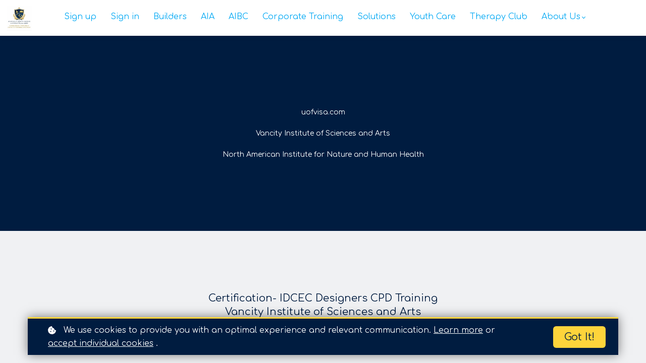

--- FILE ---
content_type: text/html;charset=UTF-8
request_url: https://www.uofvisa.com/interior-designer
body_size: 47918
content:

<!DOCTYPE html>
<html lang="en">
    <head>
        
    <title>Interior Designer</title>


     <meta charset="UTF-8"> 
     <meta name="viewport" content="width=device-width, initial-scale=1"> 
     <meta name="author" content="Academy of Vancity Institute of Sciences and Arts"> 
     <meta name="twitter:card" content="summary_large_image"> 
     <meta name="twitter:site" content="@https://x.com/UOFVISA"> 
     <meta name="twitter:title" content="Interior Designer"> 
     <meta name="twitter:image" content="https://lwfiles.mycourse.app/visacpd-institute-public/0e6ebd203c2a06da8b7ae605a03c600c.jpg"> 
     <meta property="og:url" content="https://www.uofvisa.com/interior-designer"> 
     <meta property="og:title" content="Interior Designer"> 
     <meta property="og:type" content="website"> 
     <meta property="og:image" content="https://lwfiles.mycourse.app/visacpd-institute-public/0e6ebd203c2a06da8b7ae605a03c600c.jpg"> 
     <meta property="og:site_name" content="Academy of Vancity Institute of Sciences and Arts"> 
     <meta property="article:publisher" content="https://www.facebook.com/people/Vancity-Institute-of-Sciences-and-Arts/61585754715996/"> 
     <meta name="csrf-token" content="97354e18df88ed07f25b8113ecb33b840c8e8617b30973fc1a3e7979dde83d40"> 

    <link rel="canonical" href="https://www.uofvisa.com/interior-designer"/>
		<link rel="icon" type="image/jpeg" href="https://lwfiles.mycourse.app/visacpd-institute-public/0e6ebd203c2a06da8b7ae605a03c600c.jpg">
		<link rel="apple-touch-icon" type="image/jpeg" href="https://lwfiles.mycourse.app/visacpd-institute-public/0e6ebd203c2a06da8b7ae605a03c600c.jpg">
		<script type='text/javascript'>var me=false;var environment='production';var imagePath='https://cdn.mycourse.app/v3.75.0';var server='//www.uofvisa.com/api/';var fileServer='https://api.eu-w3.learnworlds.com/';var api='https://api.eu-w3.learnworlds.com/';var lw_client='5f74cdba997bb205884d84ea';var serverImg='https://lwfiles.mycourse.app/visacpd-institute-public/';var subscriptionMode=false;var paymentsURL='https://www.uofvisa.com/payment?product_id=';var clientURL='//www.uofvisa.com';var SITENAME='Academy of Vancity Institute of Sciences and Arts';var WHITELABEL=false;var WHITELABEL_SETTINGS='{"learn_more_admin_disabled":false,"learn_more_others_disabled":false}';var BILLING='C';var SITE_AFFILIATES={"active":true,"commissionRate":20,"cookieExpiration":"90","maturation":"30","selfRegister":false,"displayAffiliateCustomers":false,"displayAffiliateLeads":false,"products":[{"id":"*ALL_BUNDLES*","titleId":"*ALL_BUNDLES*","title":"All Bundles","price":0,"image":"","status":"active"},{"id":"*ALL_COURSES*","titleId":"*ALL_COURSES*","title":"All Courses","price":0,"image":"","status":"active"}],"paymentMethods":["paypal","other"],"agreement":"","minAffiliateCommissionStatus":"mature","afterLoginNavigation":{"type":"dashboard","url":"","page":{"title":"Home","slug":"home"}}};var LWSettings={"deactive_components":{"ebook":false},"components_settings":{"dailynews":{"categories":false},"posts":{"tips":false,"livecode":false}}};var LWClient={"promotions":true,"bundles":true,"integrations":true,"advanced_integrations":true,"financial_gateways":true,"theming":true,"pages_templates":true,"pages_builder_starter":true,"course_unit_navigation_sequential":true,"pages_builder":true,"instructors":5,"affiliates":true,"question_bank":true,"certifications":true,"import_assessment_from_xls":true,"advanced_analytics":true,"free_courses":true,"private_courses":true,"private_enroll":true,"interactive_video":true,"gamification":true,"includes":true,"admins":true,"ebooks":true,"social":true,"multilanguage":true,"subscriptions":true,"videouploader":true,"thank_you_page":true,"after_purchase_partial_settings":true,"video_subtitles":true,"video_skin":true,"video_elements_basic":true,"video_thumbnail":true,"video_on_click_actions":true,"video_on_show_actions":true,"integration_zoom":true,"integration_webex":true,"integration_google_meet":true,"integration_teams":true,"integration_calendly":true,"scorm":10,"graded_scorm":true,"analytics_simple_queries":true,"mobile_app_submit":true,"file_assignment_course_unit":true,"popups":9223372036854775807,"user_login_permission":true,"site_flavor_export":true,"site_flavor_import":true,"site_templates":2,"report_scheduled_tasks_allowed":0,"import_users":true,"import_tags":true,"new_assessment_marketing_form":true,"new_assessment_file_upload":true,"user_roles_assignable_user_roles":["admin","lwAdmin","user","61bb42d5e07e202700000009"],"user_roles_total_users_for_all_custom_roles":0,"qualification":true,"mobile_analytics":true,"funnels":15,"tag_manager":true,"domain_rename":true,"mass_mails":true,"digital_credentials":true,"user_progress_matrix":true,"after_login_pages_based_on_user_tag":true,"assessments_video_response_time":40,"assessments_audio_response_time":90,"assessments_file_upload_size":20,"site_allowed_num_sso_settings":3,"referrals":true,"user_groups_max_members":0};var oauthInfo='lw_client=5f74cdba997bb205884d84ea&access_token=';var assetsPath='https://cdn.mycourse.app/v3.75.0/_cdnAssets';var PAGES_IN_TOPBAR=[];var currencySymbol='$';var currencyCode='CAD';var currencySymbolPosition='LEFT_SIGN_NO_SPACE';var currencyDecimalsSeparator='.';var currencyThousandsSeparator=',';var currencyDecimalsNum='2';var currencyUseVedic=false;var SOCIAL_LOGINS=["facebook","twitter","linkedin","google","apple"];var ACTIVE_SSO_CONNECTIONS=[];var LW_AUTH_ENABLED=true;var SCHOOL_LOGO='0e6ebd203c2a06da8b7ae605a03c600c.jpg';var LOGIN_FORM_TEMPLATE='loginForm2';var LOGIN_FORM_IMAGE='';var LWPackage='pro_yearly_2';var GATEWAYS=["stripe","paypal"];var COURSE_CONTINUE_SETTING=false;var MOBILE_SETTINGS={"mobile_logo":"","mobile_site_name":"","mobile_landing_page":null,"mobile_description":"Login to start learning","mobile_social_facebook_text":"Sign in with Facebook","mobile_social_twitter_text":"Sign in with Twitter","mobile_social_linkedin_text":"Sign in with Linkedin","mobile_social_google_text":"Sign in with Google","disabled_signup_alert_title":"Registration Disabled","disabled_signup_alert_text":"Please visit the school page from your browser in order to register and then use the app to access your courses.","disabled_signup_label_translation":"Registration is unavailable while using the app","mobile_signup":false,"mobile_social_display":false,"mobile_display_free_courses":false,"mobile_display_paid_courses":false,"mobile_allow_purchase":false};var DP_SETTINGS={"type":"all","cookies":false,"marketing":false,"email":false,"deletion_request":false,"rejectall":false,"guest_cookies_upd":false};var WEGLOT_ACTIVE=false;var DP_EU=false;var SITE_DISABLE_SIGNUP=false;var SITE_TRIGGER_USER_SIGNUP_ELIGIBILITY_CHECK=false;var ACTIVE_SITE_TEMPLATE='5f74ce468e618460f804b9b6';var SITE_SOCIAL_FACEBOOK='https://www.facebook.com/people/Vancity-Institute-of-Sciences-and-Arts/61585754715996/';var SITE_SOCIAL_TWITTER='https://x.com/UOFVISA';var SITE_SOCIAL_INSTAGRAM='https://www.instagram.com/uofvisa/';var SITE_SOCIAL_YOUTUBE='https://www.youtube.com/@uofvisa';var SITE_SOCIAL_LINKEDIN='http:// https://www.linkedin.com/company/vancity-institute-of-sciences-and-arts/ ';var SITE_SOCIAL_PINTEREST='https://www.pinterest.com/uofvisa/';var SITE_DISABLED_APPS=["profile"];var USER_CUSTOM_FIELDS=[{"active":true,"required":false,"name":"License No. ","signup_name":"License No. ","type":"text","key":"cf_licenseno","autotag":false,"icon_id":"nameIcon","icon_class":"","user_value":null,"placeholder":null,"rows":3,"maxLength":100,"enable_validation":false,"constraint_rule":"custom","validation_regex":"\/\/","validation_fail_message":"","checkbox_label":null}];var USER_SIGNUP_FIELDS=[{"active":true,"required":true,"type":"text","name":"username","order":"10","translationKey":"common.sign_up_what_name","placeholderTranslationKey":"common.sign_up_name"},{"active":true,"required":true,"type":"email","name":"email","order":"20","translationKey":"common.sign_up_what_email","placeholderTranslationKey":"common.sign_up_email"},{"active":true,"required":true,"type":"password","name":"password","order":"30","translationKey":"common.sign_up_what_password","placeholderTranslationKey":"common.sign_up_password"},{"active":true,"required":false,"type":"text","name":"company","order":"90","translationKey":"common.sign_up_what_company","placeholderTranslationKey":"common.sign_up_company"},{"active":true,"required":false,"name":"optin","order":"160","translationKey":"common.sign_up_optin","type":"checkbox"},{"active":true,"required":false,"name":"License No. ","signup_name":"License No. ","type":"text","key":"cf_licenseno","autotag":false,"icon_id":"nameIcon","icon_class":"","user_value":null,"placeholder":null,"rows":3,"maxLength":100,"enable_validation":false,"constraint_rule":"custom","validation_regex":"\/\/","validation_fail_message":"","checkbox_label":null,"translationKey":"","customField":true}];var STYLES_CUSTOM_FONTS=[];var INVOICE_ADDITIONAL=false;var INVOICE_ADDITIONAL_REQUIRED=false;var INVOICE_ADDITIONAL_AUTOFILLED=true;var INVOICE_ADDITIONAL_LABEL=false;var INVOICE_ADDITIONAL_TITLE=false;var FINANCIAL_BILLING_INFO={"active":false,"locked":{"bf_name":{"values":{"active":true,"required":true},"disable":{"active":true,"required":true},"integrations":["stripe"]},"bf_address":{"values":{"active":true,"required":true},"disable":{"active":true,"required":true},"integrations":["stripe"]},"bf_country":{"values":{"active":true,"required":true},"disable":{"active":true,"required":true},"integrations":["stripe"]},"bf_postalcode":{"values":{"active":true,"required":true},"disable":{"active":true,"required":true},"integrations":["stripe"]},"bf_city":{"values":{"active":true},"disable":{"active":true},"integrations":["stripe"]},"bf_brazilian_tax_id":{"values":{"active":true},"disable":{"active":true},"integrations":["stripe"]},"bf_brazilian_states":{"values":{"active":true},"disable":{"active":true},"integrations":["stripe"]}},"standard_enabled":true,"standard":[{"active":true,"required":true,"name":"Name","signup_name":null,"type":"text","key":"bf_name","icon_id":"nameIcon","icon_class":"","user_value":null,"placeholder":null,"enable_validation":false,"constraint_rule":"custom","validation_regex":"\/\/","validation_fail_message":"","checkbox_label":null,"isFullWidth":false},{"active":true,"required":true,"name":"Address","signup_name":null,"type":"text","key":"bf_address","icon_id":"nameIcon","icon_class":"","user_value":null,"placeholder":null,"enable_validation":false,"constraint_rule":"custom","validation_regex":"\/\/","validation_fail_message":"","checkbox_label":null,"isFullWidth":false},{"active":true,"required":false,"name":"City","signup_name":null,"type":"text","key":"bf_city","icon_id":"nameIcon","icon_class":"","user_value":null,"placeholder":null,"enable_validation":false,"constraint_rule":"custom","validation_regex":"\/\/","validation_fail_message":"","checkbox_label":null,"isFullWidth":false},{"active":true,"required":true,"name":"Postal code","signup_name":null,"type":"text","key":"bf_postalcode","icon_id":"nameIcon","icon_class":"","user_value":null,"placeholder":null,"enable_validation":false,"constraint_rule":"custom","validation_regex":"\/\/","validation_fail_message":"","checkbox_label":null,"isFullWidth":false},{"active":true,"required":true,"name":"Country","signup_name":null,"type":"dropdown","key":"bf_country","icon_id":"nameIcon","icon_class":"","user_value":null,"placeholder":null,"enable_validation":false,"constraint_rule":"custom","validation_regex":"\/\/","validation_fail_message":"","checkbox_label":null,"isFullWidth":false,"options":[{"field_name":"Afghanistan","field_value":"AF"},{"field_name":"\u00c5land Islands","field_value":"AX"},{"field_name":"Albania","field_value":"AL"},{"field_name":"Algeria","field_value":"DZ"},{"field_name":"American Samoa","field_value":"AS"},{"field_name":"Andorra","field_value":"AD"},{"field_name":"Angola","field_value":"AO"},{"field_name":"Anguilla","field_value":"AI"},{"field_name":"Antarctica","field_value":"AQ"},{"field_name":"Antigua and Barbuda","field_value":"AG"},{"field_name":"Argentina","field_value":"AR"},{"field_name":"Armenia","field_value":"AM"},{"field_name":"Aruba","field_value":"AW"},{"field_name":"Australia","field_value":"AU"},{"field_name":"Austria","field_value":"AT"},{"field_name":"Azerbaijan","field_value":"AZ"},{"field_name":"Bahamas","field_value":"BS"},{"field_name":"Bahrain","field_value":"BH"},{"field_name":"Bangladesh","field_value":"BD"},{"field_name":"Barbados","field_value":"BB"},{"field_name":"Belarus","field_value":"BY"},{"field_name":"Belgium","field_value":"BE"},{"field_name":"Belize","field_value":"BZ"},{"field_name":"Benin","field_value":"BJ"},{"field_name":"Bermuda","field_value":"BM"},{"field_name":"Bhutan","field_value":"BT"},{"field_name":"Bolivia, Plurinational State of","field_value":"BO"},{"field_name":"Bonaire, Sint Eustatius and Saba","field_value":"BQ"},{"field_name":"Bosnia and Herzegovina","field_value":"BA"},{"field_name":"Botswana","field_value":"BW"},{"field_name":"Bouvet Island","field_value":"BV"},{"field_name":"Brazil","field_value":"BR"},{"field_name":"British Indian Ocean Territory","field_value":"IO"},{"field_name":"Brunei Darussalam","field_value":"BN"},{"field_name":"Bulgaria","field_value":"BG"},{"field_name":"Burkina Faso","field_value":"BF"},{"field_name":"Burundi","field_value":"BI"},{"field_name":"Cambodia","field_value":"KH"},{"field_name":"Cameroon","field_value":"CM"},{"field_name":"Canada","field_value":"CA"},{"field_name":"Cape Verde","field_value":"CV"},{"field_name":"Cayman Islands","field_value":"KY"},{"field_name":"Central African Republic","field_value":"CF"},{"field_name":"Chad","field_value":"TD"},{"field_name":"Chile","field_value":"CL"},{"field_name":"China","field_value":"CN"},{"field_name":"Christmas Island","field_value":"CX"},{"field_name":"Cocos (Keeling) Islands","field_value":"CC"},{"field_name":"Colombia","field_value":"CO"},{"field_name":"Comoros","field_value":"KM"},{"field_name":"Congo","field_value":"CG"},{"field_name":"Congo, the Democratic Republic of the","field_value":"CD"},{"field_name":"Cook Islands","field_value":"CK"},{"field_name":"Costa Rica","field_value":"CR"},{"field_name":"C\u00f4te d'Ivoire","field_value":"CI"},{"field_name":"Croatia","field_value":"HR"},{"field_name":"Cuba","field_value":"CU"},{"field_name":"Cura\u00e7ao","field_value":"CW"},{"field_name":"Cyprus","field_value":"CY"},{"field_name":"Czech Republic","field_value":"CZ"},{"field_name":"Denmark","field_value":"DK"},{"field_name":"Djibouti","field_value":"DJ"},{"field_name":"Dominica","field_value":"DM"},{"field_name":"Dominican Republic","field_value":"DO"},{"field_name":"Ecuador","field_value":"EC"},{"field_name":"Egypt","field_value":"EG"},{"field_name":"El Salvador","field_value":"SV"},{"field_name":"Equatorial Guinea","field_value":"GQ"},{"field_name":"Eritrea","field_value":"ER"},{"field_name":"Estonia","field_value":"EE"},{"field_name":"Ethiopia","field_value":"ET"},{"field_name":"Falkland Islands (Malvinas)","field_value":"FK"},{"field_name":"Faroe Islands","field_value":"FO"},{"field_name":"Fiji","field_value":"FJ"},{"field_name":"Finland","field_value":"FI"},{"field_name":"France","field_value":"FR"},{"field_name":"French Guiana","field_value":"GF"},{"field_name":"French Polynesia","field_value":"PF"},{"field_name":"French Southern Territories","field_value":"TF"},{"field_name":"Gabon","field_value":"GA"},{"field_name":"Gambia","field_value":"GM"},{"field_name":"Georgia","field_value":"GE"},{"field_name":"Germany","field_value":"DE"},{"field_name":"Ghana","field_value":"GH"},{"field_name":"Gibraltar","field_value":"GI"},{"field_name":"Greece","field_value":"GR"},{"field_name":"Greenland","field_value":"GL"},{"field_name":"Grenada","field_value":"GD"},{"field_name":"Guadeloupe","field_value":"GP"},{"field_name":"Guam","field_value":"GU"},{"field_name":"Guatemala","field_value":"GT"},{"field_name":"Guernsey","field_value":"GG"},{"field_name":"Guinea","field_value":"GN"},{"field_name":"Guinea-Bissau","field_value":"GW"},{"field_name":"Guyana","field_value":"GY"},{"field_name":"Haiti","field_value":"HT"},{"field_name":"Heard Island and McDonald Islands","field_value":"HM"},{"field_name":"Holy See (Vatican City State)","field_value":"VA"},{"field_name":"Honduras","field_value":"HN"},{"field_name":"Hong Kong","field_value":"HK"},{"field_name":"Hungary","field_value":"HU"},{"field_name":"Iceland","field_value":"IS"},{"field_name":"India","field_value":"IN"},{"field_name":"Indonesia","field_value":"ID"},{"field_name":"Iran, Islamic Republic of","field_value":"IR"},{"field_name":"Iraq","field_value":"IQ"},{"field_name":"Ireland","field_value":"IE"},{"field_name":"Isle of Man","field_value":"IM"},{"field_name":"Israel","field_value":"IL"},{"field_name":"Italy","field_value":"IT"},{"field_name":"Jamaica","field_value":"JM"},{"field_name":"Japan","field_value":"JP"},{"field_name":"Jersey","field_value":"JE"},{"field_name":"Jordan","field_value":"JO"},{"field_name":"Kazakhstan","field_value":"KZ"},{"field_name":"Kenya","field_value":"KE"},{"field_name":"Kiribati","field_value":"KI"},{"field_name":"Korea, Democratic People's Republic of","field_value":"KP"},{"field_name":"Korea, Republic of","field_value":"KR"},{"field_name":"Kuwait","field_value":"KW"},{"field_name":"Kyrgyzstan","field_value":"KG"},{"field_name":"Lao People's Democratic Republic","field_value":"LA"},{"field_name":"Latvia","field_value":"LV"},{"field_name":"Lebanon","field_value":"LB"},{"field_name":"Lesotho","field_value":"LS"},{"field_name":"Liberia","field_value":"LR"},{"field_name":"Libya","field_value":"LY"},{"field_name":"Liechtenstein","field_value":"LI"},{"field_name":"Lithuania","field_value":"LT"},{"field_name":"Luxembourg","field_value":"LU"},{"field_name":"Macao","field_value":"MO"},{"field_name":"Macedonia, the former Yugoslav Republic of","field_value":"MK"},{"field_name":"Madagascar","field_value":"MG"},{"field_name":"Malawi","field_value":"MW"},{"field_name":"Malaysia","field_value":"MY"},{"field_name":"Maldives","field_value":"MV"},{"field_name":"Mali","field_value":"ML"},{"field_name":"Malta","field_value":"MT"},{"field_name":"Marshall Islands","field_value":"MH"},{"field_name":"Martinique","field_value":"MQ"},{"field_name":"Mauritania","field_value":"MR"},{"field_name":"Mauritius","field_value":"MU"},{"field_name":"Mayotte","field_value":"YT"},{"field_name":"Mexico","field_value":"MX"},{"field_name":"Micronesia, Federated States of","field_value":"FM"},{"field_name":"Moldova, Republic of","field_value":"MD"},{"field_name":"Monaco","field_value":"MC"},{"field_name":"Mongolia","field_value":"MN"},{"field_name":"Montenegro","field_value":"ME"},{"field_name":"Montserrat","field_value":"MS"},{"field_name":"Morocco","field_value":"MA"},{"field_name":"Mozambique","field_value":"MZ"},{"field_name":"Myanmar","field_value":"MM"},{"field_name":"Namibia","field_value":"NA"},{"field_name":"Nauru","field_value":"NR"},{"field_name":"Nepal","field_value":"NP"},{"field_name":"Netherlands","field_value":"NL"},{"field_name":"New Caledonia","field_value":"NC"},{"field_name":"New Zealand","field_value":"NZ"},{"field_name":"Nicaragua","field_value":"NI"},{"field_name":"Niger","field_value":"NE"},{"field_name":"Nigeria","field_value":"NG"},{"field_name":"Niue","field_value":"NU"},{"field_name":"Norfolk Island","field_value":"NF"},{"field_name":"Northern Mariana Islands","field_value":"MP"},{"field_name":"Norway","field_value":"NO"},{"field_name":"Oman","field_value":"OM"},{"field_name":"Pakistan","field_value":"PK"},{"field_name":"Palau","field_value":"PW"},{"field_name":"Palestinian Territory, Occupied","field_value":"PS"},{"field_name":"Panama","field_value":"PA"},{"field_name":"Papua New Guinea","field_value":"PG"},{"field_name":"Paraguay","field_value":"PY"},{"field_name":"Peru","field_value":"PE"},{"field_name":"Philippines","field_value":"PH"},{"field_name":"Pitcairn","field_value":"PN"},{"field_name":"Poland","field_value":"PL"},{"field_name":"Portugal","field_value":"PT"},{"field_name":"Puerto Rico","field_value":"PR"},{"field_name":"Qatar","field_value":"QA"},{"field_name":"R\u00e9union","field_value":"RE"},{"field_name":"Romania","field_value":"RO"},{"field_name":"Russian Federation","field_value":"RU"},{"field_name":"Rwanda","field_value":"RW"},{"field_name":"Saint Barth\u00e9lemy","field_value":"BL"},{"field_name":"Saint Helena, Ascension and Tristan da Cunha","field_value":"SH"},{"field_name":"Saint Kitts and Nevis","field_value":"KN"},{"field_name":"Saint Lucia","field_value":"LC"},{"field_name":"Saint Martin (French part)","field_value":"MF"},{"field_name":"Saint Pierre and Miquelon","field_value":"PM"},{"field_name":"Saint Vincent and the Grenadines","field_value":"VC"},{"field_name":"Samoa","field_value":"WS"},{"field_name":"San Marino","field_value":"SM"},{"field_name":"Sao Tome and Principe","field_value":"ST"},{"field_name":"Saudi Arabia","field_value":"SA"},{"field_name":"Senegal","field_value":"SN"},{"field_name":"Serbia","field_value":"RS"},{"field_name":"Seychelles","field_value":"SC"},{"field_name":"Sierra Leone","field_value":"SL"},{"field_name":"Singapore","field_value":"SG"},{"field_name":"Sint Maarten (Dutch part)","field_value":"SX"},{"field_name":"Slovakia","field_value":"SK"},{"field_name":"Slovenia","field_value":"SI"},{"field_name":"Solomon Islands","field_value":"SB"},{"field_name":"Somalia","field_value":"SO"},{"field_name":"South Africa","field_value":"ZA"},{"field_name":"South Georgia and the South Sandwich Islands","field_value":"GS"},{"field_name":"South Sudan","field_value":"SS"},{"field_name":"Spain","field_value":"ES"},{"field_name":"Sri Lanka","field_value":"LK"},{"field_name":"Sudan","field_value":"SD"},{"field_name":"Suriname","field_value":"SR"},{"field_name":"Svalbard and Jan Mayen","field_value":"SJ"},{"field_name":"Swaziland","field_value":"SZ"},{"field_name":"Sweden","field_value":"SE"},{"field_name":"Switzerland","field_value":"CH"},{"field_name":"Syrian Arab Republic","field_value":"SY"},{"field_name":"Taiwan","field_value":"TW"},{"field_name":"Tajikistan","field_value":"TJ"},{"field_name":"Tanzania, United Republic of","field_value":"TZ"},{"field_name":"Thailand","field_value":"TH"},{"field_name":"Timor-Leste","field_value":"TL"},{"field_name":"Togo","field_value":"TG"},{"field_name":"Tokelau","field_value":"TK"},{"field_name":"Tonga","field_value":"TO"},{"field_name":"Trinidad and Tobago","field_value":"TT"},{"field_name":"Tunisia","field_value":"TN"},{"field_name":"Turkey","field_value":"TR"},{"field_name":"Turkmenistan","field_value":"TM"},{"field_name":"Turks and Caicos Islands","field_value":"TC"},{"field_name":"Tuvalu","field_value":"TV"},{"field_name":"Uganda","field_value":"UG"},{"field_name":"Ukraine","field_value":"UA"},{"field_name":"United Arab Emirates","field_value":"AE"},{"field_name":"United Kingdom","field_value":"GB"},{"field_name":"United States","field_value":"US"},{"field_name":"United States Minor Outlying Islands","field_value":"UM"},{"field_name":"Uruguay","field_value":"UY"},{"field_name":"Uzbekistan","field_value":"UZ"},{"field_name":"Vanuatu","field_value":"VU"},{"field_name":"Venezuela, Bolivarian Republic of","field_value":"VE"},{"field_name":"Viet Nam","field_value":"VN"},{"field_name":"Virgin Islands, British","field_value":"VG"},{"field_name":"Virgin Islands, U.S.","field_value":"VI"},{"field_name":"Wallis and Futuna","field_value":"WF"},{"field_name":"Western Sahara","field_value":"EH"},{"field_name":"Yemen","field_value":"YE"},{"field_name":"Zambia","field_value":"ZM"},{"field_name":"Zimbabwe","field_value":"ZW"}]},{"active":true,"required":false,"name":"Business TAX ID","signup_name":null,"type":"text","key":"bf_taxid","icon_id":"nameIcon","icon_class":"","user_value":null,"placeholder":null,"enable_validation":false,"constraint_rule":"custom","validation_regex":"\/\/","validation_fail_message":"","checkbox_label":null,"isFullWidth":false}],"boleto":[{"active":true,"required":false,"name":"Brazilian Tax ID","signup_name":null,"type":"text","key":"bf_brazilian_tax_id","icon_id":"nameIcon","icon_class":"","user_value":null,"placeholder":null,"enable_validation":true,"constraint_rule":"custom","validation_regex":"\/^([0-9]{3}|[0-9]{2}).[0-9]{3}.[0-9]{3}([-][0-9]{2}|(\/([0-9]{4}\\-([0-9]{2}))))$\/","validation_fail_message":"Invalid Tax id format. Example 000.000.000-00 or 00.000.000\/0000-00","checkbox_label":null,"isFullWidth":false},{"active":true,"required":false,"name":"Brazilian State","signup_name":null,"type":"dropdown","key":"bf_brazilian_states","icon_id":"nameIcon","icon_class":"","user_value":null,"placeholder":null,"enable_validation":false,"constraint_rule":"custom","validation_regex":"\/\/","validation_fail_message":"","checkbox_label":null,"isFullWidth":false,"options":[{"field_name":"Acre","field_value":"AC"},{"field_name":"Alagoas","field_value":"AL"},{"field_name":"Amap\u00e1","field_value":"AP"},{"field_name":"Amazonas","field_value":"AM"},{"field_name":"Bahia","field_value":"BA"},{"field_name":"Cear\u00e1","field_value":"CE"},{"field_name":"Distrito Federal","field_value":"DF"},{"field_name":"Esp\u00edrito Santo","field_value":"ES"},{"field_name":"Goi\u00e1s","field_value":"GO"},{"field_name":"Maranh\u00e3o","field_value":"MA"},{"field_name":"Mato Grosso","field_value":"MT"},{"field_name":"Mato Grosso do Sul","field_value":"MS"},{"field_name":"Minas Gerais","field_value":"MG"},{"field_name":"Par\u00e1","field_value":"PA"},{"field_name":"Para\u00edba","field_value":"PB"},{"field_name":"Paran\u00e1","field_value":"PR"},{"field_name":"Pernambuco","field_value":"PE"},{"field_name":"Piau\u00ed","field_value":"PI"},{"field_name":"Rio de Janeiro","field_value":"RJ"},{"field_name":"Rio Grande do Norte","field_value":"RN"},{"field_name":"Rio Grande do Sul","field_value":"RS"},{"field_name":"Rond\u00f4nia","field_value":"RO"},{"field_name":"Roraima","field_value":"RR"},{"field_name":"Santa Catarina","field_value":"SC"},{"field_name":"S\u00e3o Paulo","field_value":"SP"},{"field_name":"Sergipe","field_value":"SE"},{"field_name":"Tocantins","field_value":"TO"}]}],"boleto_enabled":false,"fields":[]};var TAX_SERVICE={"name":"","enabled":null,"has_billing_details":false,"has_checkout_tax_analysis":false,"has_stripe_tax_rates":false,"has_invoice_preview":false,"has_business_tax_validation":false,"throws_errors":false};var STRIPE_ACCOUNT_COUNTRY='CA';var STRIPE_CONNECT_ACCOUNT_ID='acct_1SXGHDLzFU3SvdMU';var ACTIVE_STRIPE_SOURCE_PAYMENT_METHODS=[];var FINANCIAL_STRIPE_BILLING_ADDRESS=false;var FINANCIAL_STRIPE_DISABLE_LINK=false;var FINANCIAL_STRIPE_VAT=false;var FINANCIAL_TERMS=false;var SCHOOL_SUPPORT={"teacher":null,"tech":null};var currentSiteTemplateStyles={"typography":{"*":{"fontFamily":"Barlow"},"learnworlds-heading-large":{"fontFamily":"Comfortaa","fontWeight":"normal","fontSize":54,"letterSpacing":"0","lineHeight":1.25,"textTransform":"none"},"learnworlds-heading-normal":{"fontFamily":"Comfortaa","fontWeight":"bold","fontSize":28,"letterSpacing":"0","lineHeight":1.25,"textTransform":"none"},"learnworlds-heading-small":{"fontFamily":"Comfortaa","fontWeight":"normal","fontSize":20,"letterSpacing":"0","lineHeight":1.25,"textTransform":"none"},"learnworlds-subheading-large":{"fontFamily":"Comfortaa","fontWeight":"normal","fontSize":28,"letterSpacing":"0","lineHeight":1.3,"textTransform":"none"},"learnworlds-subheading-normal":{"fontFamily":"Comfortaa","fontWeight":"normal","fontSize":20,"letterSpacing":"0","lineHeight":1.35,"textTransform":"none"},"learnworlds-subheading-small":{"fontFamily":"Comfortaa","fontWeight":"normal","fontSize":20,"letterSpacing":"0","lineHeight":1.35,"textTransform":"none"},"learnworlds-heading3-large":{"fontFamily":"Comfortaa","fontWeight":"normal","fontSize":20,"letterSpacing":"0","lineHeight":1.4,"textTransform":"none"},"learnworlds-heading3-normal":{"fontFamily":"Comfortaa","fontWeight":"normal","fontSize":20,"letterSpacing":"0","lineHeight":1.4,"textTransform":"none"},"learnworlds-heading3-small":{"fontFamily":"Comfortaa","fontWeight":"normal","fontSize":20,"letterSpacing":"0","lineHeight":1.4,"textTransform":"none"},"learnworlds-heading4-large":{"fontFamily":"Comfortaa","fontWeight":"normal","fontSize":20,"letterSpacing":"0","lineHeight":1.55,"textTransform":"none"},"learnworlds-heading4-normal":{"fontFamily":"Comfortaa","fontWeight":"normal","fontSize":20,"letterSpacing":"0","lineHeight":1.55,"textTransform":"none"},"learnworlds-heading4-small":{"fontFamily":"Comfortaa","fontWeight":"normal","fontSize":14,"letterSpacing":"0","lineHeight":1.5,"textTransform":"none"},"learnworlds-main-text-huge":{"fontFamily":"Comfortaa","fontWeight":"bold","fontSize":32,"letterSpacing":"0","lineHeight":1.25,"textTransform":"none"},"learnworlds-main-text-very-large":{"fontFamily":"Comfortaa","fontWeight":"normal","fontSize":26,"letterSpacing":"0","lineHeight":1.35,"textTransform":"capitalize"},"learnworlds-main-text-large":{"fontFamily":"Comfortaa","fontSize":20,"fontWeight":"normal","letterSpacing":"0","lineHeight":1.6,"textTransform":"none"},"learnworlds-main-text-normal":{"fontFamily":"Comfortaa","fontWeight":"normal","fontSize":16,"letterSpacing":"0","lineHeight":1.65,"textTransform":"none"},"learnworlds-main-text-small":{"fontFamily":"Comfortaa","fontSize":16,"fontWeight":"normal","letterSpacing":"0","lineHeight":1.65,"textTransform":"none"},"learnworlds-main-text-very-small":{"fontFamily":"Comfortaa","fontWeight":"bold","fontSize":13,"letterSpacing":"0.6","lineHeight":1.7,"textTransform":"none"},"learnworlds-main-text-tiny":{"fontFamily":"Comfortaa","fontSize":10,"fontWeight":"normal","letterSpacing":"0","lineHeight":1.7,"textTransform":"none"},"learnworlds-overline-text":{"fontFamily":"Comfortaa","fontWeight":"normal","fontSize":14,"letterSpacing":"0.1","lineHeight":"1.55","textTransform":"uppercase"},"learnworlds-quote-text":{"fontFamily":"Comfortaa","fontWeight":"normal","fontSize":"24","letterSpacing":"-0.2","lineHeight":"1.6","textTransform":"none"},"learnworlds-size-small":{"paddingBottom":0,"paddingTop":0},"learnworlds-size-normal":{"paddingBottom":120,"paddingTop":120},"learnworlds-size-large":{"paddingBottom":120,"paddingTop":120},"learnworlds-size-extra-large":{"paddingBottom":120,"paddingTop":120}},"input":{"learnworlds-button-large":{"fontFamily":"Comfortaa","fontWeight":"normal","fontSize":20,"letterSpacing":"0","textTransform":"capitalize","borderRadius":6,"paddingTop":8,"paddingRight":20,"paddingBottom":8,"paddingLeft":20},"learnworlds-button-normal":{"fontFamily":"Comfortaa","fontWeight":"bold","fontSize":20,"letterSpacing":"0","textTransform":"capitalize","borderRadius":6,"paddingTop":8,"paddingRight":20,"paddingBottom":8,"paddingLeft":20},"learnworlds-button-small":{"fontFamily":"Comfortaa","fontWeight":"normal","fontSize":20,"letterSpacing":"0","textTransform":"capitalize","borderRadius":6,"paddingTop":8,"paddingRight":20,"paddingBottom":8,"paddingLeft":20},"learnworlds-input-large":{"fontFamily":"Comfortaa","fontWeight":"normal","fontSize":20,"letterSpacing":"0","textTransform":"none","borderRadius":6,"paddingTop":8,"paddingRight":20,"paddingBottom":8,"paddingLeft":20},"learnworlds-input-normal":{"fontFamily":"Comfortaa","fontSize":20,"lineHeight":"1","fontWeight":"normal","letterSpacing":"0","textTransform":"none","paddingTop":8,"paddingRight":20,"paddingBottom":8,"paddingLeft":20,"borderRadius":6},"learnworlds-input-small":{"fontFamily":"Comfortaa","fontSize":20,"lineHeight":"1","fontWeight":"normal","letterSpacing":"0","textTransform":"none","paddingTop":8,"paddingRight":20,"paddingBottom":8,"paddingLeft":20,"borderRadius":6}},"colors":{"lw-brand-bg":{"color":"#ffd43b","textType":"dark","lessVars":{"brand-color":"#ffd43b","text-over-brandbg-color":"@dark-text-color"}},"lw-dark-bg":{"color":"#001c40","textType":"light","lessVars":{"dark-bg-color":"#001c40","text-over-darkbg-color":"@light-text-color"}},"lw-light-bg":{"color":"#f0f1f3","textType":"dark","lessVars":{"light-bg-color":"#f0f1f3","text-over-lightbg-color":"@dark-text-color"}},"lw-brand-accent1-bg":{"color":"#63e6be","textType":"dark","lessVars":{"brand-accent1-color":"#63e6be","text-over-brandaccent1bg-color":"@dark-text-color"}},"lw-brand-accent2-bg":{"color":"#1c7ed6","textType":"light","lessVars":{"brand-accent2-color":"#1c7ed6","text-over-brandaccent2bg-color":"@light-text-color"}},"lw-light-text":{"color":"#FFFFFF","lessVars":{"lw-light-text":"#ffffff","light-text-color":"#FFFFFF"}},"lw-dark-text":{"color":"#001c40","lessVars":{"lw-dark-text":"#18364A","dark-text-color":"#001c40"}},"lw-body-bg":{"color":"#FFFFFF","textType":"dark","lessVars":{"body-bg":"#ffffff","body-bg-color":"#FFFFFF","text-over-bodybg-color":"@dark-text-color"}},"lw-link-text":{"color":"#1c7ed6","lessVars":{"link-text-color":"#1c7ed6"}}},"fonts":["Comfortaa","Comfortaa"]};var admins_commission=false;var assessments_video_response_time=40;var assessments_audio_response_time=90;var assessments_file_upload_size=20;var COMPANION_URL='https://medialibrary.mycourse.app';var dateFormat={"short":"DD MMM YYYY","shortWithTime":"DD MMM YYYY HH:mm","long":"D MMMM, YYYY","longWithTime":"D MMMM, YYYY HH:mm"};var site_enable_contextual_cookies=false;var SITE_PASSWORD_SETTINGS={"has_unmask_enabled":false,"has_confirm_enabled":false,"minimum_characters":"6","maximum_characters":"50","check_uppercase":false,"check_lowercase":false,"check_digit":false,"check_special_chars":false};var userImpersonation=false;var activeSiteTemplate='5f74ce468e618460f804b9b6';</script>
		<script type='text/javascript'>var pageState={"id":"665a0293fd5605aca70e0165","slug":"interior-designer","pageSource":null,"sections":{"section_1708886713523_1474":{"sectionType":"section","sectionId":"section_1708886713523_1474","styles":null,"anchor":"","videoMediaData":{"params":{"autoplay":true,"mute":true,"loop":false,"popup":false}},"embedMediaData":null,"imageMediaData":null,"svgMediaData":null,"selectedMedia":null,"version":"v1","responsiveHeightClass":{"desktop":"","tablet-portrait":"","tablet-landscape":"","smartphone-portrait":"","smartphone-landscape":""},"responsiveAlignmentClass":{"desktop":"","tablet-portrait":"","tablet-landscape":"","smartphone-portrait":"","smartphone-landscape":""},"itemVisibilitySettings":null,"itemVisibilityStartTime":null,"itemVisibilityEndTime":null},"section_1716830320153_434":{"sectionType":"section","sectionId":"section_1716830320153_434","styles":null,"anchor":"","videoMediaData":{"params":{"autoplay":true,"mute":true,"loop":false,"popup":false}},"embedMediaData":null,"imageMediaData":null,"svgMediaData":null,"selectedMedia":null,"version":"v1","responsiveHeightClass":{"desktop":"","tablet-portrait":"","tablet-landscape":"","smartphone-portrait":"","smartphone-landscape":""},"responsiveAlignmentClass":{"desktop":"","tablet-portrait":"","tablet-landscape":"","smartphone-portrait":"","smartphone-landscape":""},"itemVisibilitySettings":null,"itemVisibilityStartTime":null,"itemVisibilityEndTime":null}},"elements":{"el_1708886713580_1484":{"elementType":"column-wrapper","elementId":"el_1708886713580_1484","styles":null,"linkData":[],"responsiveAlignmentClass":{"desktop":"","tablet-portrait":"","tablet-landscape":"","smartphone-portrait":"","smartphone-landscape":""},"responsiveColumnGutterClass":{"desktop":"","tablet-portrait":"","tablet-landscape":"","smartphone-portrait":"","smartphone-landscape":""},"responsiveColumnsWrapperTypeClass":{"desktop":"","tablet-portrait":"","tablet-landscape":"","smartphone-portrait":"","smartphone-landscape":""},"itemVisibilitySettings":null},"el_1708886713582_1485":{"elementType":"column","elementId":"el_1708886713582_1485","styles":null,"linkData":[],"selectedMedia":"","imageMediaData":null,"svgMediaData":null,"responsiveAlignmentClass":{"desktop":"","tablet-portrait":"","tablet-landscape":"","smartphone-portrait":"","smartphone-landscape":""},"itemVisibilitySettings":null},"el_1708886713583_1486":{"version":"v1","elementType":"text","elementId":"el_1708886713583_1486","styles":null,"linkData":[],"visibility":""},"el_1716830320310_445":{"elementType":"column-wrapper","elementId":"el_1716830320310_445","styles":null,"linkData":[],"responsiveAlignmentClass":{"desktop":"","tablet-portrait":"","tablet-landscape":"","smartphone-portrait":"","smartphone-landscape":""},"responsiveColumnGutterClass":{"desktop":"","tablet-portrait":"","tablet-landscape":"","smartphone-portrait":"","smartphone-landscape":""},"responsiveColumnsWrapperTypeClass":{"desktop":"","tablet-portrait":"","tablet-landscape":"","smartphone-portrait":"","smartphone-landscape":""},"itemVisibilitySettings":null},"el_1716830320316_448":{"version":"v1","elementType":"context-wrapper","elementId":"el_1716830320316_448","styles":null,"linkData":[],"visibility":""},"el_1716830320312_446":{"elementType":"column","elementId":"el_1716830320312_446","styles":null,"linkData":[],"selectedMedia":"","imageMediaData":null,"svgMediaData":null,"responsiveAlignmentClass":{"desktop":"","tablet-portrait":"","tablet-landscape":"","smartphone-portrait":"","smartphone-landscape":""},"itemVisibilitySettings":null},"el_1716830320314_447":{"version":"v1","elementType":"text","elementId":"el_1716830320314_447","styles":null,"linkData":[],"visibility":""}},"components":{"component_1716830320249_438":{"componentType":"filters","componentId":"component_1716830320249_438","styles":null,"disabledFilters":[],"itemVisibilitySettings":null},"component_1716830320304_439":{"componentType":"course-cards","componentId":"component_1716830320304_439","template":"basicComponentTemplate","cardType":"coursecard1","styles":null,"showFilters":true,"primaryFilterKey":"byCategory","secondaryFilterKey":"Commercial Interior Design","searchQuery":"","disabledFilters":[],"showSlider":false,"appliedPromotion":"","appliedCouponCode":"","onClickAction":"toOverview","openWithTarget":"default","rows":1,"cardsPerRow":3,"limitAmountOfCards":true,"cardsLoadOption":"load-more","itemVisibilitySettings":null,"cardButtonDisplay":true,"priceDisplay":true,"ribbonDisplay":true,"ribbonPosition":"top-right","ribbonOpacity":1,"showUncompressedImage":false,"alignmentClass":"","responsiveAlignmentClass":{"desktop":"","tablet-portrait":"","tablet-landscape":"","smartphone-portrait":"","smartphone-landscape":""}},"component_1716830320305_440":{"version":"v1","componentType":"action-trigger","componentId":"component_1716830320305_440","styles":null,"itemVisibilitySettings":null}},"topbar":null,"has_single_topbar_status":false,"has_single_footer_status":true,"footer":null,"type":"page","responsive_font_scale":{"desktop":100,"tablet-portrait":90,"smartphone-portrait":80,"tablet-landscape":100,"smartphone-landscape":80},"additionalData":[],"funnelId":null,"ebookData":null,"courseTitleId":null};</script>
		<script type='text/javascript'>var pagePopups={"6612fa661ae4f37ba6068ab6":{"title":"LC-01","type":"popup","content":"<section class=\"js-learnworlds-section learnworlds-section empty-cols stretched-bg js-change-image-node learnworlds-size-normal popup j-c-fe a-i-fe\" data-section-id=\"tpl-popup1\" data-magic=\"background-image\" data-bg-media=\"color\" id=\"section_1712494580614_374\" style=\"display: none;\" data-visibility=\"logged-out\"><div class=\"js-video-wrapper\"><\/div>\n      \n    <div class=\"learnworlds-section-content lw-body-bg js-learnworlds-section-content js-lw-flexible-wrapper popup-dialog\" contenteditable=\"false\">\n        \n        <button class=\"popup-dialog-close-btn js-popup-dialog-close\">\n            <span class=\"popup-dialog-close learnworlds-icon fas fa-times\"><\/span>\n        <\/button>\n        \n        <div class=\"popup-content js-popup-content narrow-pp\">\n            <div class=\"lw-cols one-row one-row-tl multiple-rows-tp multiple-rows-sl multiple-rows-sp align-items-stretch js-same-content-wrapper\" data-node-type=\"columnWrapper\" id=\"el_1712494581127_388\">\n                <div class=\"col learnworlds-align-center flex-item non-flexible span_12_of_12-all lw-padding-small standalone js-change-image-node js-lw-flexible-wrapper js-same-content-child\" data-node-type=\"column\" id=\"el_1712494581129_389\">\n\n                    \n                    \n                    \n                    \n\n\n\n<h2 class=\"learnworlds-subheading learnworlds-subheading-normal learnworlds-element\" data-magic=\"title\" data-node-type=\"text\" id=\"el_1712494581133_390\">\n    Subscribe newsletter now!\n<\/h2>\n\n\n                    \n                    \n                    \n                    \n\n\n\n<div class=\"learnworlds-main-text learnworlds-element learnworlds-main-text-normal\" data-magic=\"description\" data-node-type=\"text\" id=\"el_1712494581138_391\">\n    Get updates about coures, news, coupons and more in your mailbox.\n<\/div>\n\n\n                    <div class=\"form-wrapper lead-form-wrapper js-same-content-wrapper\" data-node-type=\"lead-form-wrapper\" id=\"el_1712494581141_392\">\n                        <form class=\"lead-form\" data-node-type=\"lead-form\" id=\"el_1712494581144_393\">\n                            <div class=\"lw-cols multiple-rows align-items-stretch\">\n                                <div class=\"col no-padding span_12_of_12-all standalone mb-1rem flex-item flexible\">\n                                    \n                                    \n                                    \n                                    \n                                    \n                                    <input type=\"email\" class=\"full-height learnworlds-input learnworlds-element learnworlds-input-normal learnworlds-input-outline-dark js-email-input\" data-node-type=\"input\" placeholder=\"E-mail address\" data-magic=\"input\" id=\"el_1712494581148_394\">\n\n                                <\/div>\n                                <div class=\"col no-padding span_12_of_12-all standalone flex-item flexible\">\n                                    <div class=\"learnworlds-button-wrapper lw-content-block learnworlds-element js-same-content-wrapper nowrap\" data-node-type=\"buttonWrapper\" id=\"el_1712494581152_395\">\n                                        \n                                            \n                                            \n                                            \n                                            \n                                            \n                                            <button class=\"learnworlds-button learnworlds-element js-same-content-child learnworlds-button-normal full-width learnworlds-button-solid-dark\" data-node-type=\"button\" id=\"el_1712494581156_396\">\n    \n    <span data-node-type=\"text\" data-magic=\"button-text\" id=\"el_1712494581159_397\">Subscribe<\/span>\n<\/button>\n                                        \n                                    <\/div>\n                                <\/div>\n                            <\/div>\n                            <div class=\"lead-form__optin-checkbox\">\n                                <label class=\"checkbox-label with-flexible-parts lw-checkbox learnworlds-align-left\">\n                                    <input class=\"checkbox flexible-part js-optin-checkbox\" type=\"checkbox\">\n                                    <div class=\"checkbox-box lw-border-color-fadeout80 flexible-part\">\n                                        <span class=\"learnworlds-icon learnworlds-heading3-small fas fa-check\"><\/span>\n                                    <\/div>\n                                    <div class=\"flexible-part\">\n                                        <div class=\"learnworlds-main-text learnworlds-main-text-small learnworlds-element js-optin-checkbox-label\">I would like to receive news, tips and tricks, and other promotional material<\/div>\n                                    <\/div>\n                                <\/label>\n                            <\/div>\n                        <\/form>\n                        <div class=\"form-wrapper__response js-same-content-child\">\n                            <div class=\"lw-cols main align-items-stretch\" data-node-type=\"columnWrapper\" id=\"el_1712494581161_398\">\n                                <div class=\"col span_12_of_12 flex-item va-c js-change-image-node js-lw-flexible-wrapper non-flexible\" data-node-type=\"column\" id=\"el_1712494581163_399\">\n                                    \n                                    \n                                    \n                                    \n\n\n\n<div class=\"learnworlds-main-text learnworlds-element learnworlds-main-text-large\" data-magic=\"\" data-node-type=\"text\" id=\"el_1712494581173_400\">\n    Thank you!\n<\/div>\n\n                                <\/div>\n                            <\/div>\n                        <\/div>\n                    <\/div>\n\n                <\/div>\n            <\/div>\n        <\/div>\n\n    <\/div>\n    \n    <div class=\"learnworlds-section-overlay lw-dark-bg js-learnworlds-overlay popup-overlay js-popup-overlay\"><\/div>\n\n<\/section>","components":[],"elements":{"el_1712494581127_388":{"elementType":"column-wrapper","elementId":"el_1712494581127_388","styles":null,"linkData":[],"responsiveAlignmentClass":{"desktop":"","tablet-portrait":"","tablet-landscape":"","smartphone-portrait":"","smartphone-landscape":""},"responsiveColumnGutterClass":{"desktop":"","tablet-portrait":"","tablet-landscape":"","smartphone-portrait":"","smartphone-landscape":""},"responsiveColumnsWrapperTypeClass":{"desktop":"","tablet-portrait":"","tablet-landscape":"","smartphone-portrait":"","smartphone-landscape":""},"itemVisibilitySettings":null},"el_1712494581129_389":{"elementType":"column","elementId":"el_1712494581129_389","styles":null,"linkData":[],"selectedMedia":"","imageMediaData":null,"svgMediaData":null,"responsiveAlignmentClass":{"desktop":"","tablet-portrait":"","tablet-landscape":"","smartphone-portrait":"","smartphone-landscape":""},"itemVisibilitySettings":null},"el_1712494581133_390":{"version":"v1","elementType":"text","elementId":"el_1712494581133_390","styles":null,"linkData":[],"visibility":""},"el_1712494581138_391":{"version":"v1","elementType":"text","elementId":"el_1712494581138_391","styles":null,"linkData":[],"visibility":""},"el_1712494581141_392":{"version":"v1","elementType":"lead-form-wrapper","elementId":"el_1712494581141_392","styles":null,"linkData":[],"visibility":""},"el_1712494581144_393":{"elementType":"lead-form","elementId":"el_1712494581144_393","styles":null,"tag":"","linkData":[],"itemVisibilitySettings":null},"el_1712494581161_398":{"elementType":"column-wrapper","elementId":"el_1712494581161_398","styles":null,"linkData":[],"responsiveAlignmentClass":{"desktop":"","tablet-portrait":"","tablet-landscape":"","smartphone-portrait":"","smartphone-landscape":""},"responsiveColumnGutterClass":{"desktop":"","tablet-portrait":"","tablet-landscape":"","smartphone-portrait":"","smartphone-landscape":""},"responsiveColumnsWrapperTypeClass":{"desktop":"","tablet-portrait":"","tablet-landscape":"","smartphone-portrait":"","smartphone-landscape":""},"itemVisibilitySettings":null},"el_1712494581148_394":{"version":"v1","elementType":"input","elementId":"el_1712494581148_394","styles":null,"linkData":[],"visibility":""},"el_1712494581152_395":{"elementType":"button-wrapper","elementId":"el_1712494581152_395","styles":null,"linkData":[],"responsiveAlignmentClass":{"desktop":"","tablet-portrait":"","tablet-landscape":"","smartphone-portrait":"","smartphone-landscape":""},"itemVisibilitySettings":null},"el_1712494581163_399":{"elementType":"column","elementId":"el_1712494581163_399","styles":null,"linkData":[],"selectedMedia":"","imageMediaData":null,"svgMediaData":null,"responsiveAlignmentClass":{"desktop":"","tablet-portrait":"","tablet-landscape":"","smartphone-portrait":"","smartphone-landscape":""},"itemVisibilitySettings":null},"el_1712494581156_396":{"elementType":"button","elementId":"el_1712494581156_396","styles":null,"linkData":[],"size":"","responsiveButtonWidthClass":{"desktop":"","tablet-portrait":"","tablet-landscape":"","smartphone-portrait":"","smartphone-landscape":""},"itemVisibilitySettings":null,"popup":{"fulfill":true,"close":true}},"el_1712494581173_400":{"version":"v1","elementType":"text","elementId":"el_1712494581173_400","styles":null,"linkData":[],"visibility":""},"el_1712494581159_397":{"version":"v1","elementType":"text","elementId":"el_1712494581159_397","styles":null,"linkData":[],"visibility":""}},"section":{"sectionType":"popup-section","sectionId":"section_1712494580614_374","styles":null,"anchor":"","videoMediaData":{"params":{"autoplay":true,"mute":true,"loop":false,"popup":false}},"embedMediaData":null,"imageMediaData":null,"svgMediaData":null,"selectedMedia":null,"version":"v1","responsiveHeightClass":{"desktop":"","tablet-portrait":"","tablet-landscape":"","smartphone-portrait":"","smartphone-landscape":""},"responsiveWidthClass":{"desktop":"","tablet-portrait":"","tablet-landscape":"","smartphone-portrait":"","smartphone-landscape":""},"responsiveCustomWidth":{"desktop":"","tablet-portrait":"","tablet-landscape":"","smartphone-portrait":"","smartphone-landscape":""},"responsiveAlignmentClass":{"desktop":"","tablet-portrait":"","tablet-landscape":"","smartphone-portrait":"","smartphone-landscape":""},"responsivePopupPositionClasses":{"desktop":["j-c-fe","a-i-fe"],"tablet-portrait":"","tablet-landscape":"","smartphone-portrait":"","smartphone-landscape":""},"itemVisibilitySettings":{"value":"logged-out","data":null},"page_type":"all","popupType":"dialog","showAfterSeconds":null,"showAfterScrolling":null,"showAfterInactivity":50,"showOnExitIntentAfterDelay":null,"mobileScrollThreshold":7,"autoCloseSeconds":null,"displayFrequencyInDays":null,"displayTimesLimit":null,"showAfterFulfill":false,"disableCloseOnOverlayClick":false,"disableCloseOnButtonClick":false,"styles_compiled":"","page_groups":["courses"],"pages":[]},"groups":["Leads Collecting"],"expiration":null,"access":"public","dependent_popups":[],"created":1712519782.865044,"modified":1713133278.247384,"user":{"id":"6585f8b3c0183d92a00b395a","username":"Anonymous 5ec7a"},"id":"6612fa661ae4f37ba6068ab6"}};</script>
		<script type='text/javascript'>var pageGroups=["external pages"];</script>
		<script type='text/javascript'>var globalTopbar={"logged-in":{"sectionId":"section_1564405797906_0","components":{"component_1593094758262_3":{"componentType":"hamburger-menu","componentId":"component_1593094758262_3","styles":null,"animationData":null,"visibility":"","userTags":"","itemVisibilitySettings":null,"version":"v1"},"component_1635597077875_4":{"componentType":"navigation-menu","componentId":"component_1635597077875_4","template":"navigationMenu1","styles":{"desktop":{"#component_1635597077875_4 __DOT__lw-topbar-option-link":[],"#component_1635597077875_4 __DOT__lw-topbar-option-link:not(__DOT__button-like)":{"color":"#1C7ED6"}}},"hoverEnabled":true,"hoverEffect":"","activeLinkDisplay":true,"fontWeight":0,"fontSize":0,"letterSpacing":0,"menuLinksAppearance":"textOnly","menuLinksSize":"","items":[{"id":"menuItem9","inHamburger":true,"label":"Catalog","linkData":{"linkOpen":"default","linkTo":"courses","linkToExtra":"","linkType":"pagelink","href":"\/pages\/courses"}},{"label":"Log out\/Sign out","inHamburger":true,"linkData":{"inHamburger":true,"linkType":"signout"},"addControls":true,"editControls":true,"subItems":[],"isOpen":true,"id":"menuItem_1712011552594_651"},{"label":"Account","subItems":[{"id":"myAccount","label":"My Account","inHamburger":true,"linkData":{"inHamburger":true,"linkType":"appslink","linkTo":"account","linkToExtra":"","linkOpen":"default"}},{"id":"signOut","label":"Log out\/Sign out","inHamburger":true,"linkData":{"inHamburger":true,"linkType":"signout"}},{"label":"Inbox","inHamburger":true,"linkData":{"linkType":"appslink","linkTo":"inbox","linkToExtra":"","linkOpen":"default"},"editControls":true,"id":"menuSubItem_1757502411989_387"}],"addControls":true,"editControls":true,"isOpen":true,"id":"menuItem_1757501771205_363"}],"itemVisibilitySettings":null,"animationData":null}},"sticksOnScroll":true,"transparentBackground":"","hidden":"","content":"<section class=\"js-learnworlds-section learnworlds-section lw-topbar lw-body-bg stretched-bg js-change-image-node sticky-topbar\" data-section-id=\"topbar7\" data-magic=\"background-image\" id=\"section_1564405797906_0\">\n\n    <div class=\"lw-h-row js-same-content-wrapper\">\n\n        <div class=\"learnworlds-section-content js-learnworlds-section-content full-width\" id=\"history_1712011385234_516\">\n            \n        <div class=\"lw-cols js-same-content-wrapper\" data-node-type=\"columnWrapper\" id=\"el_1635597220959_52\">\n\n                <div class=\"lw-topbar-logo-col col flex-item with-flexible-parts ai-s flex-none justify-content-flex-start js-same-content-child\" data-node-type=\"column\" id=\"el_1593094758411_20\">\n                    <div class=\"lw-topbar-logo-wrapper flex-item with-flexible-parts va-c\">\n                        <a class=\"js-linked-node\" href=\"\/home\"><img class=\"learnworlds-element lw-logo js-change-image-node cursor-pointer\" data-node-type=\"image\" data-magic=\"image\" src=\"https:\/\/lwfiles.mycourse.app\/visacpd-institute-public\/0e6ebd203c2a06da8b7ae605a03c600c.jpg\" id=\"el_1593094758413_21\"><\/a>\n                    <\/div>\n                <\/div>\n\n                \n\n                \n\n            <div class=\"hide-tp hide-sl hide-sp col flex-item with-flexible-parts ai-s flex-1 justify-content-center js-same-content-child learnworlds-align-center\" data-node-type=\"column\" id=\"el_1593094758422_23\">\n                    <div class=\"flex-item with-flexible-parts va-c\">\n                        <div class=\"lw-topbar-menu-wrapper col flex-item flexible-cnt-wrapper js-lw-flexible-wrapper js-component link-distance-wide\" data-node-type=\"navigation-menu\" id=\"component_1635597077875_4\" data-random-render-menu-component=\"menu_component_1767687834124_352\">\n<nav class=\"lw-topbar-menu  with-hover      \">\n\t<ul class=\"lw-topbar-options with-flexible-parts align-items-center\">\n\t\t\n\n\t\t\t\n\t\t\t\t\n\t\t\t\n\n\t\t\t\n\t\t\t\t\n\t\t\t\n\n\t\t\t\n\t\t\t\t\n\t\t\t\n\n\t\t\t\n\n\t\t\t\n\n\n\t\t\t<li class=\"lw-topbar-option\">\n\t\t\t\t\n\t\t\t\t\t<a id=\"menuItem9\" style=\"\" href=\"\/courses\" class=\"lw-topbar-option-link learnworlds-main-text-normal js-menu-item lw-brand-text text-only  js-linked-node\" data-interactive-link-type=\"pagelink\" data-interactive-link-var1=\"courses\" data-interactive-link-var2=\"\" data-interactive-link-window=\"default\">\n\t\t\t\t\t\t<span class=\"lw-topbar-option-link-lbl nowrap\">Catalog<\/span>\n\t\t\t\t\t\t\n\t\t\t\t\t<\/a>\n\t\t\t\t\n\n\t\t\t\t\n\t\t\t\t\t\n\t\t\t\t\n\n\t\t\t\t\n\t\t\t<\/li>\n\t\t\n\n\t\t\t\n\t\t\t\t\n\t\t\t\n\n\t\t\t\n\t\t\t\t\n\t\t\t\n\n\t\t\t\n\t\t\t\t\n\t\t\t\n\n\t\t\t\n\n\t\t\t\n\n\n\t\t\t<li class=\"lw-topbar-option\">\n\t\t\t\t\n\t\t\t\t\t<a id=\"menuItem_1712011552594_651\" style=\"\" href=\"\/signout\" class=\"lw-topbar-option-link learnworlds-main-text-normal js-menu-item lw-brand-text text-only  js-linked-node\" data-interactive-link-type=\"signout\">\n\t\t\t\t\t\t<span class=\"lw-topbar-option-link-lbl nowrap\">Log out\/Sign out<\/span>\n\t\t\t\t\t\t\n\t\t\t\t\t<\/a>\n\t\t\t\t\n\n\t\t\t\t\n\t\t\t\t\t\n\t\t\t\t\n\n\t\t\t\t\n\t\t\t<\/li>\n\t\t\n\n\t\t\t\n\t\t\t\t\n\t\t\t\n\n\t\t\t\n\t\t\t\t\n\t\t\t\n\n\t\t\t\n\t\t\t\t\n\t\t\t\n\n\t\t\t\n\n\t\t\t\n\n\n\t\t\t<li class=\"lw-topbar-option\">\n\t\t\t\t\n\t\t\t\t\t<div id=\"menuItem_1757501771205_363\" style=\"\" class=\"lw-topbar-option-link learnworlds-main-text-normal js-menu-item lw-brand-text text-only js-with-submenu-list with-submenu \">\n\t\t\t\t\t\t<span class=\"lw-topbar-option-link-lbl nowrap\">Account<\/span>\n\t\t\t\t\t\t\n\t\t\t\t\t<\/div>\n\t\t\t\t\n\n\t\t\t\t\n\t\t\t\t\t\n\t\t\t\t\t\t<ul class=\"lw-topbar-submenu js-submenu-list\" style=\"background-color: rgb(255, 255, 255);\">\n\t\t\t\t\t\t\t\n\n\t\t\t\t\t\t\t\t\n\t\t\t\t\t\t\t\t\t\n\t\t\t\t\t\t\t\t\n\n\t\t\t\t\t\t\t\t\n\t\t\t\t\t\t\t\t\t\n\t\t\t\t\t\t\t\t\n\n\t\t\t\t\t\t\t\t\n\t\t\t\t\t\t\t\t\t\n\t\t\t\t\t\t\t\t\n\n\t\t\t\t\t\t\t\t\n\n\t\t\t\t\t\t\t\t\n\n\t\t\t\t\t\t\t\t<li class=\"lw-topbar-submenu-item js-submenu-item\">\n\t\t\t\t\t\t\t\t\t\n\t\t\t\t\t\t\t\t\t\t<a id=\"myAccount\" style=\"\" href=\"\/account\" class=\"lw-topbar-option-link learnworlds-main-text-normal lw-brand-text text-only  js-linked-node\" data-interactive-link-type=\"appslink\" data-interactive-link-var1=\"account\" data-interactive-link-var2=\"\" data-interactive-link-window=\"default\">\n\t\t\t\t\t\t\t\t\t\t\tMy Account\n\t\t\t\t\t\t\t\t\t\t\t\n\t\t\t\t\t\t\t\t\t\t<\/a>\n\t\t\t\t\t\t\t\t\t\n\t\t\t\t\t\t\t\t<\/li>\n\n\t\t\t\t\t\t\t\n\n\t\t\t\t\t\t\t\t\n\t\t\t\t\t\t\t\t\t\n\t\t\t\t\t\t\t\t\n\n\t\t\t\t\t\t\t\t\n\t\t\t\t\t\t\t\t\t\n\t\t\t\t\t\t\t\t\n\n\t\t\t\t\t\t\t\t\n\t\t\t\t\t\t\t\t\t\n\t\t\t\t\t\t\t\t\n\n\t\t\t\t\t\t\t\t\n\n\t\t\t\t\t\t\t\t\n\n\t\t\t\t\t\t\t\t<li class=\"lw-topbar-submenu-item js-submenu-item\">\n\t\t\t\t\t\t\t\t\t\n\t\t\t\t\t\t\t\t\t\t<a id=\"signOut\" style=\"\" href=\"\/signout\" class=\"lw-topbar-option-link learnworlds-main-text-normal lw-brand-text text-only  js-linked-node\" data-interactive-link-type=\"signout\">\n\t\t\t\t\t\t\t\t\t\t\tLog out\/Sign out\n\t\t\t\t\t\t\t\t\t\t\t\n\t\t\t\t\t\t\t\t\t\t<\/a>\n\t\t\t\t\t\t\t\t\t\n\t\t\t\t\t\t\t\t<\/li>\n\n\t\t\t\t\t\t\t\n\n\t\t\t\t\t\t\t\t\n\t\t\t\t\t\t\t\t\t\n\t\t\t\t\t\t\t\t\n\n\t\t\t\t\t\t\t\t\n\t\t\t\t\t\t\t\t\t\n\t\t\t\t\t\t\t\t\n\n\t\t\t\t\t\t\t\t\n\t\t\t\t\t\t\t\t\t\n\t\t\t\t\t\t\t\t\n\n\t\t\t\t\t\t\t\t\n\n\t\t\t\t\t\t\t\t\n\n\t\t\t\t\t\t\t\t<li class=\"lw-topbar-submenu-item js-submenu-item\">\n\t\t\t\t\t\t\t\t\t\n\t\t\t\t\t\t\t\t\t\t<a id=\"menuSubItem_1757502411989_387\" style=\"\" href=\"\/inbox\" class=\"lw-topbar-option-link learnworlds-main-text-normal lw-brand-text text-only  js-linked-node\" data-interactive-link-type=\"appslink\" data-interactive-link-var1=\"inbox\" data-interactive-link-var2=\"\" data-interactive-link-window=\"default\">\n\t\t\t\t\t\t\t\t\t\t\tInbox\n\t\t\t\t\t\t\t\t\t\t\t\n\t\t\t\t\t\t\t\t\t\t<\/a>\n\t\t\t\t\t\t\t\t\t\n\t\t\t\t\t\t\t\t<\/li>\n\n\t\t\t\t\t\t\t\n\n\t\t\t\t\t\t<\/ul>\n\t\t\t\t\t\n\t\t\t\t\n\n\t\t\t\t\n\t\t\t<\/li>\n\t\t\n\t<\/ul>\n<\/nav>\n<\/div>\n                    <\/div>\n                <\/div><div class=\"hide-tp hide-sl hide-sp col flex-item with-flexible-parts ai-s flex-none learnworlds-align-right justify-content-flex-end js-same-content-child\" data-node-type=\"column\" id=\"el_1593094758419_22\">\n                    \n                <\/div><\/div><\/div>\n\n        <div class=\"js-lw-topbar-hamburger-wrapper js-component bgcolor-inherit\" data-node-type=\"hamburger-menu\" id=\"component_1593094758262_3\"><\/div>\n\n\n    <\/div>\n\n\n<\/section>","sectionType":"schoolTopbar","styles":null,"anchor":"","videoMediaData":{"params":{"autoplay":true,"mute":true,"loop":false,"popup":false}},"imageMediaData":null,"embedMediaData":null,"selectedMedia":null,"version":"v1","responsiveHeightClass":{"desktop":"","tablet-portrait":"","tablet-landscape":"","smartphone-portrait":"","smartphone-landscape":""},"responsiveAlignmentClass":{"desktop":"","tablet-portrait":"","tablet-landscape":"","smartphone-portrait":"","smartphone-landscape":""},"elements":{"el_1635597220959_52":{"elementType":"column-wrapper","elementId":"el_1635597220959_52","styles":null,"linkData":[],"responsiveAlignmentClass":{"desktop":"","tablet-portrait":"","tablet-landscape":"","smartphone-portrait":"","smartphone-landscape":""},"responsiveColumnGutterClass":{"desktop":"","tablet-portrait":"","tablet-landscape":"","smartphone-portrait":"","smartphone-landscape":""},"responsiveColumnsWrapperTypeClass":{"desktop":"","tablet-portrait":"","tablet-landscape":"","smartphone-portrait":"","smartphone-landscape":""},"itemVisibilitySettings":null},"el_1593094758411_20":{"elementType":"column","elementId":"el_1593094758411_20","styles":null,"linkData":[],"selectedMedia":"","imageMediaData":null,"svgMediaData":null,"responsiveAlignmentClass":{"desktop":"","tablet-portrait":"","tablet-landscape":"","smartphone-portrait":"","smartphone-landscape":""},"itemVisibilitySettings":null,"animationData":null,"visibility":"","userTags":""},"el_1593094758422_23":{"elementType":"column","elementId":"el_1593094758422_23","styles":null,"linkData":[],"selectedMedia":"","imageMediaData":null,"svgMediaData":null,"responsiveAlignmentClass":{"desktop":"learnworlds-align-center","tablet-portrait":"","tablet-landscape":"","smartphone-portrait":"","smartphone-landscape":""},"itemVisibilitySettings":null,"animationData":null,"visibility":"","userTags":""},"el_1593094758419_22":{"elementType":"column","elementId":"el_1593094758419_22","styles":null,"linkData":[],"selectedMedia":"","imageMediaData":null,"svgMediaData":null,"responsiveAlignmentClass":{"desktop":"","tablet-portrait":"","tablet-landscape":"","smartphone-portrait":"","smartphone-landscape":""},"itemVisibilitySettings":null,"animationData":null,"visibility":"","userTags":""},"el_1593094758413_21":{"elementType":"image","elementId":"el_1593094758413_21","styles":{"desktop":{"#el_1593094758413_21":{"height":"auto","width":"50px","paddingTop":"0px","paddingBottom":"0px","marginTop":"-8px","marginBottom":"-6px"}}},"linkData":{"linkType":"pagelink","linkTo":"home","linkToExtra":"","linkOpen":"default","linkToTag":[]},"visibility":"","responsiveSelfAlignmentClass":{"desktop":"","tablet-portrait":"","tablet-landscape":"","smartphone-portrait":"","smartphone-landscape":""},"itemVisibilitySettings":null,"imageMediaData":{"title":"Vancity's logo","tags":null,"width":1020,"height":1026,"size":102,"name":"\/0e6ebd203c2a06da8b7ae605a03c600c.jpg","access":"public","created":1767295677.423942,"modified":1767295677.423942,"user":{"username":"Admin"},"id":"6956cabdb01dfe290f08432b","modifiedF":"2026-01-01 21:27:57","link":"https:\/\/lwfiles.mycourse.app\/visacpd-institute-public\/0e6ebd203c2a06da8b7ae605a03c600c.jpg","link_small":"https:\/\/api.eu-w3.learnworlds.com\/imagefile\/https:\/\/lwfiles.mycourse.app\/visacpd-institute-public\/0e6ebd203c2a06da8b7ae605a03c600c.jpg?client_id=5f74cdba997bb205884d84ea&width=350&height=0","uploadFromUnsplash":false},"animationData":null,"userTags":"","inHamburger":true,"version":"v1"}},"visibility":null,"userTags":"","styles_compiled":"#component_1635597077875_4 .lw-topbar-option-link {  } #component_1635597077875_4 .lw-topbar-option-link:not(.button-like) { color:#1C7ED6; } #el_1593094758413_21 { height:auto;width:50px;padding-top:0px;padding-bottom:0px;margin-top:-8px;margin-bottom:-6px; }  ","itemVisibilitySettings":null,"svgMediaData":null,"popups":[],"hamburgerMenuDisabled":null,"hamburgerMenuBackgroundColor":null,"hamburgerMenuLinkTextColor":null,"itemVisibilityStartTime":null,"itemVisibilityEndTime":null,"hamburgerIconAppearanceClass":""},"logged-out":{"sectionId":"section_1564405816535_1","components":{"component_1593094758256_2":{"componentType":"hamburger-menu","componentId":"component_1593094758256_2","styles":null,"animationData":null,"visibility":"","userTags":"","itemVisibilitySettings":null,"version":"v1"},"component_1637967334478_698":{"componentType":"navigation-menu","componentId":"component_1637967334478_698","template":"navigationMenu1","styles":{"desktop":{"#component_1637967334478_698 __DOT__lw-topbar-option-link:not(__DOT__button-like)":{"color":"#03A9F4"},"#component_1637967334478_698 __DOT__lw-topbar-option-link":[]}},"hoverEnabled":true,"hoverEffect":"","activeLinkDisplay":true,"fontWeight":0,"fontSize":0,"letterSpacing":0,"menuLinksAppearance":"textOnly","menuLinksSize":"","items":[{"label":"Sign up","inHamburger":true,"linkData":{"linkType":"openformslink","linkTo":"signup","linkToExtra":"","linkOpen":"default","href":false},"appearance":"textLink","addControls":true,"editControls":true,"subItems":[],"isOpen":true,"id":"menuItem_1637967826597_731","borderRadius":0},{"id":"menuItem5","label":"Sign in","inHamburger":true,"linkData":{"linkType":"openformslink","linkTo":"signin","linkToExtra":"","linkOpen":"","href":false},"appearance":"textLink","subItems":[],"borderRadius":0},{"label":"Builders","addControls":true,"appearance":"","editControls":true,"subItems":[],"isOpen":false,"linkData":{"linkType":"pagelink","linkTo":"builders","linkToExtra":"","linkOpen":"default","href":"\/builders"},"inHamburger":true,"id":"menuItem_1762036499443_353","borderRadius":0},{"label":"AIA ","addControls":true,"appearance":"","editControls":true,"subItems":[],"isOpen":false,"linkData":{"linkType":"pagelink","linkTo":"aia","linkToExtra":"","linkOpen":"default","href":"\/aia"},"inHamburger":true,"id":"menuItem_1762036534545_361","borderRadius":0},{"label":"AIBC","addControls":true,"appearance":"","editControls":true,"subItems":[],"isOpen":false,"linkData":{"linkType":"pagelink","linkTo":"aibc","linkToExtra":"","linkOpen":"default","href":"\/aibc"},"inHamburger":true,"id":"menuItem_1766190956206_390","borderRadius":0},{"label":"Corporate Training","addControls":true,"appearance":"","editControls":true,"subItems":[],"isOpen":false,"linkData":{"linkType":"pagelink","linkTo":"corporate-training","linkToExtra":"","linkOpen":"default","href":"\/corporate-training"},"inHamburger":true,"id":"menuItem_1762036580625_369"},{"label":"Solutions","addControls":true,"appearance":"","editControls":true,"subItems":[],"isOpen":false,"linkData":{"linkType":"pagelink","linkTo":"uofvisa-solutions","linkToExtra":"","linkOpen":"default","href":"\/uofvisa-solutions"},"inHamburger":true,"id":"menuItem_1716963768373_349","borderRadius":0},{"label":"Youth Care ","addControls":true,"appearance":"","editControls":true,"subItems":[],"isOpen":false,"linkData":{"linkType":"pagelink","linkTo":"character-and-leadership","linkToExtra":"","linkOpen":"default","href":"\/character-and-leadership"},"inHamburger":true,"id":"menuItem_1766166689039_342"},{"label":"Therapy Club","addControls":true,"appearance":"","editControls":true,"subItems":[],"isOpen":false,"linkData":{"linkType":"pagelink","linkTo":"therapy","linkToExtra":"","linkOpen":"default","href":"\/therapy"},"inHamburger":true,"id":"menuItem_1766166761408_357","borderRadius":0},{"label":"About Us","addControls":true,"appearance":"","editControls":true,"subItems":[{"label":"Our Story","inHamburger":true,"editControls":true,"linkData":{"linkType":"pagelink","linkTo":"about","linkToExtra":"","linkOpen":"default","href":"\/about"},"appearance":"","id":"menuSubItem_1705695975582_383"},{"label":"Contact","inHamburger":true,"editControls":true,"linkData":{"linkType":"pagelink","linkTo":"contactus","linkToExtra":"","linkOpen":"default","href":"\/contactus"},"appearance":"","id":"menuSubItem_1712012902661_1154"},{"label":"Policies","inHamburger":true,"editControls":true,"linkData":{"linkType":"pagelink","linkTo":"policies","linkToExtra":"","linkOpen":"default","href":"\/policies"},"appearance":"","id":"menuSubItem_1762036700179_382"},{"label":"Admission Requirements","inHamburger":true,"editControls":true,"linkData":{"linkType":"pagelink","linkTo":"admission-requirements","linkToExtra":"","linkOpen":"default","href":"\/admission-requirements"},"appearance":"","id":"menuSubItem_1762036772358_389"},{"label":"Location Service Map","inHamburger":true,"editControls":true,"linkData":{"linkType":"pagelink","linkTo":"map","linkToExtra":"","linkOpen":"default","href":"\/map"},"appearance":"","id":"menuSubItem_1762036831196_396"}],"isOpen":false,"linkData":{"linkType":"pagelink","linkTo":"contactus","linkToExtra":"","linkOpen":"default","href":"\/contactus"},"inHamburger":true,"id":"menuItem_1650181917854_276"}],"itemVisibilitySettings":null,"effectTrigger":null,"animationData":{"animationType":"fade-in"}}},"sticksOnScroll":true,"transparentBackground":"1","hidden":"","content":"<section class=\"js-learnworlds-section learnworlds-section lw-topbar stretched-bg js-change-image-node transparent-onStart sticky-topbar lw-body-bg\" data-section-id=\"topbar1\" data-magic=\"background-image\" id=\"section_1564405816535_1\">\n\n    <div class=\"lw-h-row js-same-content-wrapper\">\n\n        <div class=\"learnworlds-section-content js-learnworlds-section-content full-width\" id=\"history_1712011505488_592\">\n            \n        <div class=\"lw-cols js-same-content-wrapper\" data-node-type=\"columnWrapper\" id=\"el_1594985834127_1\">\n\n                <div class=\"lw-topbar-logo-col col flex-item with-flexible-parts ai-s flex-none justify-content-flex-start js-same-content-child centered-bg learnworlds-align-left\" data-node-type=\"column\" id=\"el_1593094758321_15\" style=\"\">\n                    <div class=\"lw-topbar-logo-wrapper flex-item with-flexible-parts va-c\">\n                        <a class=\"js-linked-node va-c\" href=\"\/home\"><img class=\"learnworlds-element lw-logo js-change-image-node cursor-pointer\" data-node-type=\"image\" data-magic=\"image\" src=\"https:\/\/lwfiles.mycourse.app\/visacpd-institute-public\/0e6ebd203c2a06da8b7ae605a03c600c.jpg\" id=\"el_1593094758324_16\" width=\"1020\" height=\"1026\"><\/a>\n                    <\/div>\n                <\/div>\n\n                <div class=\"hide-tp hide-sl hide-sp col flex-item with-flexible-parts ai-s flex-1 justify-content-flex-end js-same-content-child learnworlds-align-left\" data-node-type=\"column\" id=\"el_1593094758407_18\">\n                    <div class=\"flex-item with-flexible-parts va-c\"><div class=\"lw-topbar-menu-wrapper col flex-item flexible-cnt-wrapper js-lw-flexible-wrapper js-component link-distance-wide anim-normal\" data-node-type=\"navigation-menu\" data-element-id=\"nav-menu\" id=\"component_1637967334478_698\" data-random-render-menu-component=\"menu_component_1767688265516_389\">\n<nav class=\"lw-topbar-menu  with-hover      \">\n\t<ul class=\"lw-topbar-options with-flexible-parts align-items-center\">\n\t\t\n\n\t\t\t\n\t\t\t\t\n\t\t\t\n\n\t\t\t\n\t\t\t\t\n\t\t\t\n\n\t\t\t\n\t\t\t\t\n\t\t\t\n\n\t\t\t\n\n\t\t\t\n\n\n\t\t\t<li class=\"lw-topbar-option\">\n\t\t\t\t\n\t\t\t\t\t<a id=\"menuItem_1637967826597_731\" style=\"\" href=\"javascript:void(0)\" class=\"lw-topbar-option-link learnworlds-main-text-normal js-menu-item text-only lw-link-text  js-linked-node\" data-interactive-link-type=\"openformslink\" data-interactive-link-var1=\"signup\" data-interactive-link-var2=\"\" data-interactive-link-window=\"default\">\n\t\t\t\t\t\t<span class=\"lw-topbar-option-link-lbl nowrap\">Sign up<\/span>\n\t\t\t\t\t\t\n\t\t\t\t\t<\/a>\n\t\t\t\t\n\n\t\t\t\t\n\t\t\t\t\t\n\t\t\t\t\n\n\t\t\t\t\n\t\t\t<\/li>\n\t\t\n\n\t\t\t\n\t\t\t\t\n\t\t\t\n\n\t\t\t\n\t\t\t\t\n\t\t\t\n\n\t\t\t\n\t\t\t\t\n\t\t\t\n\n\t\t\t\n\n\t\t\t\n\n\n\t\t\t<li class=\"lw-topbar-option\">\n\t\t\t\t\n\t\t\t\t\t<a id=\"menuItem5\" style=\"\" href=\"javascript:void(0)\" class=\"lw-topbar-option-link learnworlds-main-text-normal js-menu-item text-only lw-link-text  js-linked-node\" data-interactive-link-type=\"openformslink\" data-interactive-link-var1=\"signin\" data-interactive-link-var2=\"\" data-interactive-link-window=\"default\">\n\t\t\t\t\t\t<span class=\"lw-topbar-option-link-lbl nowrap\">Sign in<\/span>\n\t\t\t\t\t\t\n\t\t\t\t\t<\/a>\n\t\t\t\t\n\n\t\t\t\t\n\t\t\t\t\t\n\t\t\t\t\n\n\t\t\t\t\n\t\t\t<\/li>\n\t\t\n\n\t\t\t\n\t\t\t\t\n\t\t\t\n\n\t\t\t\n\t\t\t\t\n\t\t\t\n\n\t\t\t\n\t\t\t\t\n\t\t\t\n\n\t\t\t\n\n\t\t\t\n\n\n\t\t\t<li class=\"lw-topbar-option\">\n\t\t\t\t\n\t\t\t\t\t<a id=\"menuItem_1762036499443_353\" style=\"\" href=\"\/builders\" class=\"lw-topbar-option-link learnworlds-main-text-normal js-menu-item lw-brand-text text-only  js-linked-node\" data-interactive-link-type=\"pagelink\" data-interactive-link-var1=\"builders\" data-interactive-link-var2=\"\" data-interactive-link-window=\"default\">\n\t\t\t\t\t\t<span class=\"lw-topbar-option-link-lbl nowrap\">Builders<\/span>\n\t\t\t\t\t\t\n\t\t\t\t\t<\/a>\n\t\t\t\t\n\n\t\t\t\t\n\t\t\t\t\t\n\t\t\t\t\n\n\t\t\t\t\n\t\t\t<\/li>\n\t\t\n\n\t\t\t\n\t\t\t\t\n\t\t\t\n\n\t\t\t\n\t\t\t\t\n\t\t\t\n\n\t\t\t\n\t\t\t\t\n\t\t\t\n\n\t\t\t\n\n\t\t\t\n\n\n\t\t\t<li class=\"lw-topbar-option\">\n\t\t\t\t\n\t\t\t\t\t<a id=\"menuItem_1762036534545_361\" style=\"\" href=\"\/aia\" class=\"lw-topbar-option-link learnworlds-main-text-normal js-menu-item lw-brand-text text-only  js-linked-node\" data-interactive-link-type=\"pagelink\" data-interactive-link-var1=\"aia\" data-interactive-link-var2=\"\" data-interactive-link-window=\"default\">\n\t\t\t\t\t\t<span class=\"lw-topbar-option-link-lbl nowrap\">AIA <\/span>\n\t\t\t\t\t\t\n\t\t\t\t\t<\/a>\n\t\t\t\t\n\n\t\t\t\t\n\t\t\t\t\t\n\t\t\t\t\n\n\t\t\t\t\n\t\t\t<\/li>\n\t\t\n\n\t\t\t\n\t\t\t\t\n\t\t\t\n\n\t\t\t\n\t\t\t\t\n\t\t\t\n\n\t\t\t\n\t\t\t\t\n\t\t\t\n\n\t\t\t\n\n\t\t\t\n\n\n\t\t\t<li class=\"lw-topbar-option\">\n\t\t\t\t\n\t\t\t\t\t<a id=\"menuItem_1766190956206_390\" style=\"\" href=\"\/aibc\" class=\"lw-topbar-option-link learnworlds-main-text-normal js-menu-item lw-brand-text text-only  js-linked-node\" data-interactive-link-type=\"pagelink\" data-interactive-link-var1=\"aibc\" data-interactive-link-var2=\"\" data-interactive-link-window=\"default\">\n\t\t\t\t\t\t<span class=\"lw-topbar-option-link-lbl nowrap\">AIBC<\/span>\n\t\t\t\t\t\t\n\t\t\t\t\t<\/a>\n\t\t\t\t\n\n\t\t\t\t\n\t\t\t\t\t\n\t\t\t\t\n\n\t\t\t\t\n\t\t\t<\/li>\n\t\t\n\n\t\t\t\n\t\t\t\t\n\t\t\t\n\n\t\t\t\n\t\t\t\t\n\t\t\t\n\n\t\t\t\n\t\t\t\t\n\t\t\t\n\n\t\t\t\n\n\t\t\t\n\n\n\t\t\t<li class=\"lw-topbar-option\">\n\t\t\t\t\n\t\t\t\t\t<a id=\"menuItem_1762036580625_369\" style=\"\" href=\"\/corporate-training\" class=\"lw-topbar-option-link learnworlds-main-text-normal js-menu-item lw-brand-text text-only  js-linked-node\" data-interactive-link-type=\"pagelink\" data-interactive-link-var1=\"corporate-training\" data-interactive-link-var2=\"\" data-interactive-link-window=\"default\">\n\t\t\t\t\t\t<span class=\"lw-topbar-option-link-lbl nowrap\">Corporate Training<\/span>\n\t\t\t\t\t\t\n\t\t\t\t\t<\/a>\n\t\t\t\t\n\n\t\t\t\t\n\t\t\t\t\t\n\t\t\t\t\n\n\t\t\t\t\n\t\t\t<\/li>\n\t\t\n\n\t\t\t\n\t\t\t\t\n\t\t\t\n\n\t\t\t\n\t\t\t\t\n\t\t\t\n\n\t\t\t\n\t\t\t\t\n\t\t\t\n\n\t\t\t\n\n\t\t\t\n\n\n\t\t\t<li class=\"lw-topbar-option\">\n\t\t\t\t\n\t\t\t\t\t<a id=\"menuItem_1716963768373_349\" style=\"\" href=\"\/uofvisa-solutions\" class=\"lw-topbar-option-link learnworlds-main-text-normal js-menu-item lw-brand-text text-only  js-linked-node\" data-interactive-link-type=\"pagelink\" data-interactive-link-var1=\"uofvisa-solutions\" data-interactive-link-var2=\"\" data-interactive-link-window=\"default\">\n\t\t\t\t\t\t<span class=\"lw-topbar-option-link-lbl nowrap\">Solutions<\/span>\n\t\t\t\t\t\t\n\t\t\t\t\t<\/a>\n\t\t\t\t\n\n\t\t\t\t\n\t\t\t\t\t\n\t\t\t\t\n\n\t\t\t\t\n\t\t\t<\/li>\n\t\t\n\n\t\t\t\n\t\t\t\t\n\t\t\t\n\n\t\t\t\n\t\t\t\t\n\t\t\t\n\n\t\t\t\n\t\t\t\t\n\t\t\t\n\n\t\t\t\n\n\t\t\t\n\n\n\t\t\t<li class=\"lw-topbar-option\">\n\t\t\t\t\n\t\t\t\t\t<a id=\"menuItem_1766166689039_342\" style=\"\" href=\"\/character-and-leadership\" class=\"lw-topbar-option-link learnworlds-main-text-normal js-menu-item lw-brand-text text-only  js-linked-node\" data-interactive-link-type=\"pagelink\" data-interactive-link-var1=\"character-and-leadership\" data-interactive-link-var2=\"\" data-interactive-link-window=\"default\">\n\t\t\t\t\t\t<span class=\"lw-topbar-option-link-lbl nowrap\">Youth Care <\/span>\n\t\t\t\t\t\t\n\t\t\t\t\t<\/a>\n\t\t\t\t\n\n\t\t\t\t\n\t\t\t\t\t\n\t\t\t\t\n\n\t\t\t\t\n\t\t\t<\/li>\n\t\t\n\n\t\t\t\n\t\t\t\t\n\t\t\t\n\n\t\t\t\n\t\t\t\t\n\t\t\t\n\n\t\t\t\n\t\t\t\t\n\t\t\t\n\n\t\t\t\n\n\t\t\t\n\n\n\t\t\t<li class=\"lw-topbar-option\">\n\t\t\t\t\n\t\t\t\t\t<a id=\"menuItem_1766166761408_357\" style=\"\" href=\"\/therapy\" class=\"lw-topbar-option-link learnworlds-main-text-normal js-menu-item lw-brand-text text-only  js-linked-node\" data-interactive-link-type=\"pagelink\" data-interactive-link-var1=\"therapy\" data-interactive-link-var2=\"\" data-interactive-link-window=\"default\">\n\t\t\t\t\t\t<span class=\"lw-topbar-option-link-lbl nowrap\">Therapy Club<\/span>\n\t\t\t\t\t\t\n\t\t\t\t\t<\/a>\n\t\t\t\t\n\n\t\t\t\t\n\t\t\t\t\t\n\t\t\t\t\n\n\t\t\t\t\n\t\t\t<\/li>\n\t\t\n\n\t\t\t\n\t\t\t\t\n\t\t\t\n\n\t\t\t\n\t\t\t\t\n\t\t\t\n\n\t\t\t\n\t\t\t\t\n\t\t\t\n\n\t\t\t\n\n\t\t\t\n\n\n\t\t\t<li class=\"lw-topbar-option\">\n\t\t\t\t\n\t\t\t\t\t<a id=\"menuItem_1650181917854_276\" style=\"\" href=\"\/contactus\" class=\"lw-topbar-option-link learnworlds-main-text-normal js-menu-item lw-brand-text text-only js-with-submenu-list with-submenu js-linked-node\" data-interactive-link-type=\"pagelink\" data-interactive-link-var1=\"contactus\" data-interactive-link-var2=\"\" data-interactive-link-window=\"default\">\n\t\t\t\t\t\t<span class=\"lw-topbar-option-link-lbl nowrap\">About Us<\/span>\n\t\t\t\t\t\t\n\t\t\t\t\t<\/a>\n\t\t\t\t\n\n\t\t\t\t\n\t\t\t\t\t\n\t\t\t\t\t\t<ul class=\"lw-topbar-submenu js-submenu-list\" style=\"background-color: rgb(255, 255, 255);\">\n\t\t\t\t\t\t\t\n\n\t\t\t\t\t\t\t\t\n\t\t\t\t\t\t\t\t\t\n\t\t\t\t\t\t\t\t\n\n\t\t\t\t\t\t\t\t\n\t\t\t\t\t\t\t\t\t\n\t\t\t\t\t\t\t\t\n\n\t\t\t\t\t\t\t\t\n\t\t\t\t\t\t\t\t\t\n\t\t\t\t\t\t\t\t\n\n\t\t\t\t\t\t\t\t\n\n\t\t\t\t\t\t\t\t\n\n\t\t\t\t\t\t\t\t<li class=\"lw-topbar-submenu-item js-submenu-item\">\n\t\t\t\t\t\t\t\t\t\n\t\t\t\t\t\t\t\t\t\t<a id=\"menuSubItem_1705695975582_383\" style=\"\" href=\"\/about\" class=\"lw-topbar-option-link learnworlds-main-text-normal lw-brand-text text-only  js-linked-node\" data-interactive-link-type=\"pagelink\" data-interactive-link-var1=\"about\" data-interactive-link-var2=\"\" data-interactive-link-window=\"default\">\n\t\t\t\t\t\t\t\t\t\t\tOur Story\n\t\t\t\t\t\t\t\t\t\t\t\n\t\t\t\t\t\t\t\t\t\t<\/a>\n\t\t\t\t\t\t\t\t\t\n\t\t\t\t\t\t\t\t<\/li>\n\n\t\t\t\t\t\t\t\n\n\t\t\t\t\t\t\t\t\n\t\t\t\t\t\t\t\t\t\n\t\t\t\t\t\t\t\t\n\n\t\t\t\t\t\t\t\t\n\t\t\t\t\t\t\t\t\t\n\t\t\t\t\t\t\t\t\n\n\t\t\t\t\t\t\t\t\n\t\t\t\t\t\t\t\t\t\n\t\t\t\t\t\t\t\t\n\n\t\t\t\t\t\t\t\t\n\n\t\t\t\t\t\t\t\t\n\n\t\t\t\t\t\t\t\t<li class=\"lw-topbar-submenu-item js-submenu-item\">\n\t\t\t\t\t\t\t\t\t\n\t\t\t\t\t\t\t\t\t\t<a id=\"menuSubItem_1712012902661_1154\" style=\"\" href=\"\/contactus\" class=\"lw-topbar-option-link learnworlds-main-text-normal lw-brand-text text-only  js-linked-node\" data-interactive-link-type=\"pagelink\" data-interactive-link-var1=\"contactus\" data-interactive-link-var2=\"\" data-interactive-link-window=\"default\">\n\t\t\t\t\t\t\t\t\t\t\tContact\n\t\t\t\t\t\t\t\t\t\t\t\n\t\t\t\t\t\t\t\t\t\t<\/a>\n\t\t\t\t\t\t\t\t\t\n\t\t\t\t\t\t\t\t<\/li>\n\n\t\t\t\t\t\t\t\n\n\t\t\t\t\t\t\t\t\n\t\t\t\t\t\t\t\t\t\n\t\t\t\t\t\t\t\t\n\n\t\t\t\t\t\t\t\t\n\t\t\t\t\t\t\t\t\t\n\t\t\t\t\t\t\t\t\n\n\t\t\t\t\t\t\t\t\n\t\t\t\t\t\t\t\t\t\n\t\t\t\t\t\t\t\t\n\n\t\t\t\t\t\t\t\t\n\n\t\t\t\t\t\t\t\t\n\n\t\t\t\t\t\t\t\t<li class=\"lw-topbar-submenu-item js-submenu-item\">\n\t\t\t\t\t\t\t\t\t\n\t\t\t\t\t\t\t\t\t\t<a id=\"menuSubItem_1762036700179_382\" style=\"\" href=\"\/policies\" class=\"lw-topbar-option-link learnworlds-main-text-normal lw-brand-text text-only  js-linked-node\" data-interactive-link-type=\"pagelink\" data-interactive-link-var1=\"policies\" data-interactive-link-var2=\"\" data-interactive-link-window=\"default\">\n\t\t\t\t\t\t\t\t\t\t\tPolicies\n\t\t\t\t\t\t\t\t\t\t\t\n\t\t\t\t\t\t\t\t\t\t<\/a>\n\t\t\t\t\t\t\t\t\t\n\t\t\t\t\t\t\t\t<\/li>\n\n\t\t\t\t\t\t\t\n\n\t\t\t\t\t\t\t\t\n\t\t\t\t\t\t\t\t\t\n\t\t\t\t\t\t\t\t\n\n\t\t\t\t\t\t\t\t\n\t\t\t\t\t\t\t\t\t\n\t\t\t\t\t\t\t\t\n\n\t\t\t\t\t\t\t\t\n\t\t\t\t\t\t\t\t\t\n\t\t\t\t\t\t\t\t\n\n\t\t\t\t\t\t\t\t\n\n\t\t\t\t\t\t\t\t\n\n\t\t\t\t\t\t\t\t<li class=\"lw-topbar-submenu-item js-submenu-item\">\n\t\t\t\t\t\t\t\t\t\n\t\t\t\t\t\t\t\t\t\t<a id=\"menuSubItem_1762036772358_389\" style=\"\" href=\"\/admission-requirements\" class=\"lw-topbar-option-link learnworlds-main-text-normal lw-brand-text text-only  js-linked-node\" data-interactive-link-type=\"pagelink\" data-interactive-link-var1=\"admission-requirements\" data-interactive-link-var2=\"\" data-interactive-link-window=\"default\">\n\t\t\t\t\t\t\t\t\t\t\tAdmission Requirements\n\t\t\t\t\t\t\t\t\t\t\t\n\t\t\t\t\t\t\t\t\t\t<\/a>\n\t\t\t\t\t\t\t\t\t\n\t\t\t\t\t\t\t\t<\/li>\n\n\t\t\t\t\t\t\t\n\n\t\t\t\t\t\t\t\t\n\t\t\t\t\t\t\t\t\t\n\t\t\t\t\t\t\t\t\n\n\t\t\t\t\t\t\t\t\n\t\t\t\t\t\t\t\t\t\n\t\t\t\t\t\t\t\t\n\n\t\t\t\t\t\t\t\t\n\t\t\t\t\t\t\t\t\t\n\t\t\t\t\t\t\t\t\n\n\t\t\t\t\t\t\t\t\n\n\t\t\t\t\t\t\t\t\n\n\t\t\t\t\t\t\t\t<li class=\"lw-topbar-submenu-item js-submenu-item\">\n\t\t\t\t\t\t\t\t\t\n\t\t\t\t\t\t\t\t\t\t<a id=\"menuSubItem_1762036831196_396\" style=\"\" href=\"\/map\" class=\"lw-topbar-option-link learnworlds-main-text-normal lw-brand-text text-only  js-linked-node\" data-interactive-link-type=\"pagelink\" data-interactive-link-var1=\"map\" data-interactive-link-var2=\"\" data-interactive-link-window=\"default\">\n\t\t\t\t\t\t\t\t\t\t\tLocation Service Map\n\t\t\t\t\t\t\t\t\t\t\t\n\t\t\t\t\t\t\t\t\t\t<\/a>\n\t\t\t\t\t\t\t\t\t\n\t\t\t\t\t\t\t\t<\/li>\n\n\t\t\t\t\t\t\t\n\n\t\t\t\t\t\t<\/ul>\n\t\t\t\t\t\n\t\t\t\t\n\n\t\t\t\t\n\t\t\t<\/li>\n\t\t\n\t<\/ul>\n<\/nav>\n<\/div><\/div><div class=\"flex-item with-flexible-parts va-c\"><div class=\"lw-widget-in learnworlds-button-wrapper learnworlds-element js-same-content-wrapper\" data-node-type=\"social-links-wrapper\" data-element-id=\"socialButtons5\" id=\"el_1637968425045_771\">\n            <button class=\"learnworlds-element lw-social-button js-same-content-child js-social-facebook circle learnworlds-button-solid-light\" data-node-type=\"button\" id=\"el_1637968425060_788\" style=\"display: none;\">\n                <span class=\"learnworlds-main-text-normal learnworlds-icon fab fa-facebook-f\" data-node-type=\"icon\" id=\"el_1637968425061_789\"><\/span>\n            <\/button>\n            <button class=\"learnworlds-element lw-social-button js-same-content-child js-social-twitter circle learnworlds-button-solid-light\" data-node-type=\"button\" id=\"el_1637968425063_790\" style=\"display: none;\">\n                <span class=\"learnworlds-main-text-normal learnworlds-icon fab fa-twitter\" data-node-type=\"icon\" id=\"el_1637968425064_791\"><\/span>\n            <\/button>\n            <button class=\"learnworlds-element lw-social-button js-same-content-child js-social-youtube circle learnworlds-button-solid-light\" data-node-type=\"button\" id=\"el_1637968425068_792\" style=\"display: none;\">\n                <span class=\"learnworlds-main-text-normal learnworlds-icon fab fa-youtube\" data-node-type=\"icon\" id=\"el_1637968425069_793\"><\/span>\n            <\/button>\n            <button class=\"learnworlds-element lw-social-button js-same-content-child js-social-instagram circle learnworlds-button-solid-light\" data-node-type=\"button\" id=\"el_1637968425070_794\" style=\"display: none;\">\n                <span class=\"learnworlds-main-text-normal learnworlds-icon fab fa-instagram\" data-node-type=\"icon\" id=\"el_1637968425071_795\"><\/span>\n            <\/button>\n            <button class=\"learnworlds-element lw-social-button js-same-content-child js-social-linkedin circle learnworlds-button-solid-light\" data-node-type=\"button\" id=\"el_1637968425076_796\" style=\"display: none;\">\n                <span class=\"learnworlds-main-text-normal learnworlds-icon fab fa-linkedin-in\" data-node-type=\"icon\" id=\"el_1637968425077_797\"><\/span>\n            <\/button>\n            <button class=\"learnworlds-element lw-social-button js-same-content-child js-social-pinterest circle learnworlds-button-solid-light\" data-node-type=\"button\" id=\"el_1637968425078_798\" style=\"display: none;\">\n                <span class=\"learnworlds-main-text-normal learnworlds-icon fab fa-pinterest-p\" data-node-type=\"icon\" id=\"el_1637968425079_799\"><\/span>\n            <\/button>\n            <button class=\"learnworlds-element lw-social-button js-same-content-child js-social-vimeo circle learnworlds-button-solid-light\" data-node-type=\"button\" id=\"el_1637968425080_800\" style=\"display: none;\">\n                <span class=\"learnworlds-main-text-normal learnworlds-icon fab fa-vimeo-v\" data-node-type=\"icon\" id=\"el_1637968425083_801\"><\/span>\n            <\/button>\n            <button class=\"learnworlds-element lw-social-button js-same-content-child js-social-tikTok circle learnworlds-button-solid-light\" data-node-type=\"button\" id=\"el_1637968425085_802\" style=\"display: none;\">\n                <span class=\"learnworlds-main-text-normal learnworlds-icon fab fa-tiktok\" data-node-type=\"icon\" id=\"el_1637968425086_803\"><\/span>\n            <\/button>\n        <\/div><\/div>\n                <\/div><div class=\"hide-tp hide-sl hide-sp col flex-item with-flexible-parts ai-s flex-1 js-same-content-child learnworlds-align-left\" data-node-type=\"column\" id=\"el_1593094758327_17\"><div class=\"flex-item with-flexible-parts va-c\"><h4 class=\"lw-widget-in learnworlds-heading4 learnworlds-heading4-small learnworlds-element\" data-element-id=\"heading4Small\" data-node-type=\"text\" id=\"el_1603197224938_1\">&nbsp;&nbsp;&nbsp;&nbsp;&nbsp;&nbsp;&nbsp;&nbsp;&nbsp;&nbsp;&nbsp;&nbsp; <br><\/h4><\/div><\/div>\n\n                \n\n            <\/div><\/div>\n\n        <div class=\"js-lw-topbar-hamburger-wrapper js-component bgcolor-inherit\" data-node-type=\"hamburger-menu\" id=\"component_1593094758256_2\"><\/div>\n\n\n    <\/div>\n\n\n<\/section>","sectionType":"schoolTopbar","styles":{"desktop":{"#section_1564405816535_1":{"paddingTop":"5px","paddingBottom":"5px","paddingLeft":"10px","paddingRight":"25px","borderTopStyle":"solid","borderRightStyle":"solid","borderBottomStyle":"solid","borderLeftStyle":"solid"}}},"anchor":"","videoMediaData":{"params":{"autoplay":true,"mute":true,"loop":false,"popup":false}},"imageMediaData":null,"embedMediaData":null,"selectedMedia":"Color","version":"v1","responsiveHeightClass":{"desktop":"","tablet-portrait":"","tablet-landscape":"","smartphone-portrait":"","smartphone-landscape":""},"responsiveAlignmentClass":{"desktop":"","tablet-portrait":"","tablet-landscape":"","smartphone-portrait":"","smartphone-landscape":""},"elements":{"el_1594985834127_1":{"elementType":"column-wrapper","elementId":"el_1594985834127_1","styles":null,"linkData":[],"responsiveAlignmentClass":{"desktop":"","tablet-portrait":"","tablet-landscape":"","smartphone-portrait":"","smartphone-landscape":""},"responsiveColumnGutterClass":{"desktop":"","tablet-portrait":"","tablet-landscape":"","smartphone-portrait":"","smartphone-landscape":""},"responsiveColumnsWrapperTypeClass":{"desktop":"","tablet-portrait":"","tablet-landscape":"","smartphone-portrait":"","smartphone-landscape":""},"itemVisibilitySettings":null,"visibility":"","userTags":""},"el_1593094758321_15":{"elementType":"column","elementId":"el_1593094758321_15","styles":{"desktop":{"#el_1593094758321_15":{"paddingLeft":"0px"}}},"linkData":[],"selectedMedia":"Color","imageMediaData":{"title":"cropped-5f74d4f4aa552e0216799926","tags":[],"width":238,"height":95,"size":22,"name":"\/5a721f424d43bc4c0d0053eb0a65b466.png","access":"public","created":1601492230.791416,"modified":1601492230.791416,"id":"5f74d5069349c02f305a2eef","link":"https:\/\/lwfiles.mycourse.app\/visacpd-institute-public\/5a721f424d43bc4c0d0053eb0a65b466.png","link_small":"https:\/\/api-lw6.learnworlds.com\/imagefile\/https:\/\/lwfiles.mycourse.app\/visacpd-institute-public\/5a721f424d43bc4c0d0053eb0a65b466.png?client_id=5f74cdba997bb205884d84ea&width=350&height=0","modifiedF":"2020-09-30 21:57:10"},"svgMediaData":null,"responsiveAlignmentClass":{"desktop":"learnworlds-align-left","tablet-portrait":"","tablet-landscape":"","smartphone-portrait":"","smartphone-landscape":""},"itemVisibilitySettings":null,"animationData":null,"visibility":"","userTags":""},"el_1593094758407_18":{"elementType":"column","elementId":"el_1593094758407_18","styles":{"desktop":{"#el_1593094758407_18":{"paddingRight":"0px","paddingLeft":"0px","marginLeft":"0px","borderTopStyle":"none","borderRightStyle":"none","borderBottomStyle":"none","borderLeftStyle":"none","borderColor":"#FFC107","marginBottom":"5px"}}},"linkData":[],"selectedMedia":"Image","imageMediaData":null,"svgMediaData":null,"responsiveAlignmentClass":{"desktop":"learnworlds-align-left","tablet-portrait":"","tablet-landscape":"","smartphone-portrait":"","smartphone-landscape":""},"itemVisibilitySettings":null,"animationData":null,"visibility":"","userTags":""},"el_1593094758327_17":{"elementType":"column","elementId":"el_1593094758327_17","styles":{"desktop":{"#el_1593094758327_17":{"paddingLeft":"20px","paddingRight":"20px","marginLeft":"15px"}}},"linkData":[],"selectedMedia":"","imageMediaData":null,"svgMediaData":null,"responsiveAlignmentClass":{"desktop":"learnworlds-align-left","tablet-portrait":"","tablet-landscape":"","smartphone-portrait":"","smartphone-landscape":""},"itemVisibilitySettings":null,"animationData":null,"visibility":"","userTags":""},"el_1593094758324_16":{"elementType":"image","elementId":"el_1593094758324_16","styles":{"desktop":{"#el_1593094758324_16":{"width":"50px","height":"auto","paddingTop":"0px","paddingBottom":"0px","marginTop":"-10px","marginBottom":"-11px"}}},"linkData":{"linkType":"pagelink","linkTo":"home","linkToExtra":"","linkOpen":"default","linkToTag":[]},"visibility":"","responsiveSelfAlignmentClass":{"desktop":"","tablet-portrait":"","tablet-landscape":"","smartphone-portrait":"","smartphone-landscape":""},"itemVisibilitySettings":null,"imageMediaData":{"title":"Vancity's logo","tags":null,"width":1020,"height":1026,"size":102,"name":"\/0e6ebd203c2a06da8b7ae605a03c600c.jpg","access":"public","created":1767295677.423942,"modified":1767295677.423942,"user":{"username":"Admin"},"id":"6956cabdb01dfe290f08432b","modifiedF":"2026-01-01 21:27:57","link":"https:\/\/lwfiles.mycourse.app\/visacpd-institute-public\/0e6ebd203c2a06da8b7ae605a03c600c.jpg","link_small":"https:\/\/api.eu-w3.learnworlds.com\/imagefile\/https:\/\/lwfiles.mycourse.app\/visacpd-institute-public\/0e6ebd203c2a06da8b7ae605a03c600c.jpg?client_id=5f74cdba997bb205884d84ea&width=350&height=0","uploadFromUnsplash":false},"animationData":null,"userTags":"","inHamburger":true,"version":"v1"},"el_1637968425045_771":{"elementId":"el_1637968425045_771","elementType":"social-links-wrapper","itemVisibilitySettings":null,"responsiveAlignmentClass":{"desktop":"","tablet-portrait":"","tablet-landscape":"","smartphone-portrait":"","smartphone-landscape":""},"inHamburger":false},"el_1603197224938_1":{"version":"v1","elementType":"text","elementId":"el_1603197224938_1","styles":null,"linkData":[],"visibility":""},"el_1637968425060_788":{"elementType":"button","elementId":"el_1637968425060_788","styles":{"desktop":{"#el_1637968425060_788":{"backgroundColor":"#03a9f4"}}},"linkData":[],"size":"","responsiveButtonWidthClass":{"desktop":"","tablet-portrait":"","tablet-landscape":"","smartphone-portrait":"","smartphone-landscape":""},"itemVisibilitySettings":null},"el_1637968425063_790":{"elementType":"button","elementId":"el_1637968425063_790","styles":{"desktop":{"#el_1637968425063_790":{"backgroundColor":"#03a9f4"}}},"linkData":[],"size":"","responsiveButtonWidthClass":{"desktop":"","tablet-portrait":"","tablet-landscape":"","smartphone-portrait":"","smartphone-landscape":""},"itemVisibilitySettings":null},"el_1637968425068_792":{"elementType":"button","elementId":"el_1637968425068_792","styles":{"desktop":{"#el_1637968425068_792":{"backgroundColor":"#03a9f4"}}},"linkData":[],"size":"","responsiveButtonWidthClass":{"desktop":"","tablet-portrait":"","tablet-landscape":"","smartphone-portrait":"","smartphone-landscape":""},"itemVisibilitySettings":null},"el_1637968425070_794":{"elementType":"button","elementId":"el_1637968425070_794","styles":{"desktop":{"#el_1637968425070_794":{"backgroundColor":"#03a9f4"}}},"linkData":[],"size":"","responsiveButtonWidthClass":{"desktop":"","tablet-portrait":"","tablet-landscape":"","smartphone-portrait":"","smartphone-landscape":""},"itemVisibilitySettings":null},"el_1637968425076_796":{"elementType":"button","elementId":"el_1637968425076_796","styles":{"desktop":{"#el_1637968425076_796":{"backgroundColor":"#03a9f4"}}},"linkData":[],"size":"","responsiveButtonWidthClass":{"desktop":"","tablet-portrait":"","tablet-landscape":"","smartphone-portrait":"","smartphone-landscape":""},"itemVisibilitySettings":null},"el_1637968425078_798":{"elementType":"button","elementId":"el_1637968425078_798","styles":{"desktop":{"#el_1637968425078_798":{"backgroundColor":"#03a9f4"}}},"linkData":[],"size":"","responsiveButtonWidthClass":{"desktop":"","tablet-portrait":"","tablet-landscape":"","smartphone-portrait":"","smartphone-landscape":""},"itemVisibilitySettings":null},"el_1637968425080_800":{"elementType":"button","elementId":"el_1637968425080_800","styles":{"desktop":{"#el_1637968425080_800":{"backgroundColor":"#03a9f4"}}},"linkData":[],"size":"","responsiveButtonWidthClass":{"desktop":"","tablet-portrait":"","tablet-landscape":"","smartphone-portrait":"","smartphone-landscape":""},"itemVisibilitySettings":null},"el_1637968425085_802":{"elementType":"button","elementId":"el_1637968425085_802","styles":{"desktop":{"#el_1637968425085_802":{"backgroundColor":"#03a9f4"}}},"linkData":[],"size":"","responsiveButtonWidthClass":{"desktop":"","tablet-portrait":"","tablet-landscape":"","smartphone-portrait":"","smartphone-landscape":""},"itemVisibilitySettings":null},"el_1637968425061_789":{"elementType":"icon","elementId":"el_1637968425061_789","styles":null,"linkData":[],"responsiveSelfAlignmentClass":{"desktop":"","tablet-portrait":"","tablet-landscape":"","smartphone-portrait":"","smartphone-landscape":""},"itemVisibilitySettings":null,"version":"v1","visibility":""},"el_1637968425064_791":{"elementType":"icon","elementId":"el_1637968425064_791","styles":null,"linkData":[],"responsiveSelfAlignmentClass":{"desktop":"","tablet-portrait":"","tablet-landscape":"","smartphone-portrait":"","smartphone-landscape":""},"itemVisibilitySettings":null,"version":"v1","visibility":""},"el_1637968425069_793":{"elementType":"icon","elementId":"el_1637968425069_793","styles":null,"linkData":[],"responsiveSelfAlignmentClass":{"desktop":"","tablet-portrait":"","tablet-landscape":"","smartphone-portrait":"","smartphone-landscape":""},"itemVisibilitySettings":null,"version":"v1","visibility":""},"el_1637968425071_795":{"elementType":"icon","elementId":"el_1637968425071_795","styles":null,"linkData":[],"responsiveSelfAlignmentClass":{"desktop":"","tablet-portrait":"","tablet-landscape":"","smartphone-portrait":"","smartphone-landscape":""},"itemVisibilitySettings":null,"version":"v1","visibility":""},"el_1637968425077_797":{"elementType":"icon","elementId":"el_1637968425077_797","styles":null,"linkData":[],"responsiveSelfAlignmentClass":{"desktop":"","tablet-portrait":"","tablet-landscape":"","smartphone-portrait":"","smartphone-landscape":""},"itemVisibilitySettings":null,"version":"v1","visibility":""},"el_1637968425079_799":{"elementType":"icon","elementId":"el_1637968425079_799","styles":null,"linkData":[],"responsiveSelfAlignmentClass":{"desktop":"","tablet-portrait":"","tablet-landscape":"","smartphone-portrait":"","smartphone-landscape":""},"itemVisibilitySettings":null,"version":"v1","visibility":""},"el_1637968425083_801":{"elementType":"icon","elementId":"el_1637968425083_801","styles":null,"linkData":[],"responsiveSelfAlignmentClass":{"desktop":"","tablet-portrait":"","tablet-landscape":"","smartphone-portrait":"","smartphone-landscape":""},"itemVisibilitySettings":null,"version":"v1","visibility":""},"el_1637968425086_803":{"elementType":"icon","elementId":"el_1637968425086_803","styles":null,"linkData":[],"responsiveSelfAlignmentClass":{"desktop":"","tablet-portrait":"","tablet-landscape":"","smartphone-portrait":"","smartphone-landscape":""},"itemVisibilitySettings":null,"version":"v1","visibility":""}},"visibility":null,"userTags":"","styles_compiled":"#section_1564405816535_1 { padding-top:5px;padding-bottom:5px;padding-left:10px;padding-right:25px;border-top-style:solid;border-right-style:solid;border-bottom-style:solid;border-left-style:solid; } #component_1637967334478_698 .lw-topbar-option-link:not(.button-like) { color:#03A9F4; } #component_1637967334478_698 .lw-topbar-option-link {  } #el_1593094758321_15 { padding-left:0px; } #el_1593094758407_18 { padding-right:0px;padding-left:0px;margin-left:0px;border-top-style:none;border-right-style:none;border-bottom-style:none;border-left-style:none;border-color:#FFC107;margin-bottom:5px; } #el_1593094758327_17 { padding-left:20px;padding-right:20px;margin-left:15px; } #el_1593094758324_16 { width:50px;height:auto;padding-top:0px;padding-bottom:0px;margin-top:-10px;margin-bottom:-11px; } #el_1637968425060_788 { background-color:#03a9f4; } #el_1637968425063_790 { background-color:#03a9f4; } #el_1637968425068_792 { background-color:#03a9f4; } #el_1637968425070_794 { background-color:#03a9f4; } #el_1637968425076_796 { background-color:#03a9f4; } #el_1637968425078_798 { background-color:#03a9f4; } #el_1637968425080_800 { background-color:#03a9f4; } #el_1637968425085_802 { background-color:#03a9f4; }  ","itemVisibilitySettings":null,"svgMediaData":null,"popups":[],"hamburgerMenuDisabled":null,"hamburgerMenuBackgroundColor":null,"hamburgerMenuLinkTextColor":null,"itemVisibilityStartTime":null,"itemVisibilityEndTime":null,"hamburgerIconAppearanceClass":""}};</script>
		<script type='text/javascript'>var globalFooter={"logged-in":{"sectionId":"section_123412341234_0","content":"<section class=\"js-learnworlds-section learnworlds-section lw-footer footer2 lw-dark-bg stretched-bg learnworlds-size-normal learnworlds-align-left js-change-image-node\" data-section-id=\"tpl45\" data-magic=\"background-image\" id=\"section_123412341234_0\">\n    <div class=\"js-video-wrapper\" style=\"display: none;\"><\/div>\n    <div class=\"learnworlds-section-overlay lw-light-bg js-learnworlds-overlay\" style=\"display: none;\"><\/div>\n    <div class=\"learnworlds-section-content js-learnworlds-section-content wide\" id=\"history_1675553991303_343\">\n\n        \n\n        <div class=\"lw-cols align-items-stretch justify-content-center one-row one-row-tl one-row-tp one-row-sl one-row-sp js-same-content-wrapper\" data-node-type=\"columnWrapper\" id=\"el_1601473750895_84\">\n            <div class=\"learnworlds-main-text learnworlds-main-text-small learnworlds-element\" data-node-type=\"text\" id=\"el_1601473750902_85\">\n                C\u00a9 2015-2025<br><\/div>\n        <\/div>\n\n    <\/div>\n<\/section>","sectionType":"schoolFooter","styles":{"desktop":{"#section_123412341234_0":{"paddingBottom":"30px","paddingTop":"30px"}}},"anchor":"","videoMediaData":{"params":{"autoplay":true,"mute":true,"loop":false,"popup":false}},"imageMediaData":null,"embedMediaData":null,"selectedMedia":"Image","version":"v1","responsiveHeightClass":{"desktop":"","tablet-portrait":"","tablet-landscape":"","smartphone-portrait":"","smartphone-landscape":""},"responsiveAlignmentClass":{"desktop":"","tablet-portrait":"","tablet-landscape":"","smartphone-portrait":"","smartphone-landscape":""},"elements":{"el_1601473750895_84":{"elementType":"column-wrapper","elementId":"el_1601473750895_84","styles":null,"linkData":[],"responsiveAlignmentClass":{"desktop":"","tablet-portrait":"","tablet-landscape":"","smartphone-portrait":"","smartphone-landscape":""},"itemVisibilitySettings":null,"responsiveColumnGutterClass":{"desktop":"","tablet-portrait":"","tablet-landscape":"","smartphone-portrait":"","smartphone-landscape":""},"responsiveColumnsWrapperTypeClass":{"desktop":"","tablet-portrait":"","tablet-landscape":"","smartphone-portrait":"","smartphone-landscape":""}},"el_1601473750902_85":{"elementType":"text","elementId":"el_1601473750902_85","styles":null,"linkData":[],"visibility":"","version":"v1"}},"components":[],"visibility":null,"userTags":"","styles_compiled":"#section_123412341234_0 { padding-bottom:30px;padding-top:30px; }  ","itemVisibilitySettings":null,"svgMediaData":null,"popups":[],"itemVisibilityStartTime":null,"itemVisibilityEndTime":null},"logged-out":{"sectionId":"section_123412341234_1","content":"<section class=\"js-learnworlds-section learnworlds-section lw-footer footer1 lw-dark-bg stretched-bg learnworlds-size-normal learnworlds-align-left js-change-image-node hide\" data-section-id=\"tpl44\" data-magic=\"background-image\" id=\"section_123412341234_1\">\n    \n    <div class=\"js-video-wrapper\"><\/div>\n    <div class=\"learnworlds-section-overlay lw-light-bg js-learnworlds-overlay\" style=\"display: none;\"><\/div>\n    <div class=\"learnworlds-section-content js-learnworlds-section-content wide\">\n\n        <div class=\"lw-cols mb-4rem align-items-stretch one-row one-row-tl multiple-rows-tp multiple-rows-sl multiple-rows-sp js-same-content-wrapper\" data-node-type=\"columnWrapper\" id=\"el_1591888215446_409\">\n\n            <div class=\"col non-flexible footer-col flex-item span_3_of_12 span_3_of_12-tl span_6_of_12-tp mb-4rem-tp span_6_of_12-sl mb-4rem-sl span_12_of_12-sp mb-4rem-sp js-lw-flexible-wrapper js-same-content-child\" data-node-type=\"column\" id=\"el_1591888215447_410\">\n                <h3 class=\"learnworlds-heading3 learnworlds-element learnworlds-heading3-small\" data-node-type=\"text\" id=\"el_1591888215447_411\">Who we are<\/h3>\n                <div class=\"learnworlds-main-text learnworlds-main-text-small learnworlds-element\" data-node-type=\"text\" id=\"el_1591888215448_412\">\n                    Lorem ipsum dolor sit amet, mea id vidit feugait. Stet periculis mei in. Vis modus debitis te, ad usu duis fierent praesent.\n                <\/div>\n            <\/div>\n\n            <div class=\"col non-flexible footer-col flex-item span_3_of_12 span_3_of_12-tl span_6_of_12-tp mb-4rem-tp span_6_of_12-sl mb-4rem-sl span_12_of_12-sp mb-4rem-sp js-lw-flexible-wrapper js-same-content-child\" data-node-type=\"column\" id=\"el_1591888215451_413\">\n\n                <h3 class=\"learnworlds-heading3 learnworlds-element learnworlds-heading3-small\" data-node-type=\"text\" id=\"el_1591888215452_414\">Featured links<\/h3>\n                <ul class=\"lw-footer-links lw-cols no-gutter twoItems-per-row multiple-rows multiple-rows-tl multiple-rows-tp multiple-rows-sl multiple-rows-sp flex-start js-same-content-wrapper\" data-node-type=\"listWrapper\" id=\"el_1591888215453_415\">\n                    <li class=\"col no-padding flex-item with-flexible-parts non-flexible js-lw-flexible-wrapper js-same-content-child\" data-node-type=\"listItem\" id=\"el_1591888215454_416\">\n                        <span data-node-type=\"icon\" class=\"learnworlds-main-text-small flexible-part learnworlds-icon lw-brand-text fas fa-angle-right\" id=\"el_1591888215455_417\"><\/span>\n                        <div class=\"flexible-part learnworlds-main-text learnworlds-main-text-small learnworlds-element\" data-node-type=\"text\" id=\"el_1591888215456_418\">\n                            Graduation\n                        <\/div>\n                    <\/li>\n                    <li class=\"col no-padding flex-item with-flexible-parts non-flexible js-lw-flexible-wrapper js-same-content-child\" data-node-type=\"listItem\" id=\"el_1591888215457_419\">\n                        <span data-node-type=\"icon\" class=\"learnworlds-main-text-small flexible-part learnworlds-icon lw-brand-text fas fa-angle-right\" id=\"el_1591888215458_420\"><\/span>\n                        <div class=\"flexible-part learnworlds-main-text learnworlds-main-text-small learnworlds-element\" data-node-type=\"text\" id=\"el_1591888215458_421\">\n                            Courses\n                        <\/div>\n                    <\/li>\n                    <li class=\"col no-padding flex-item with-flexible-parts non-flexible js-lw-flexible-wrapper js-same-content-child\" data-node-type=\"listItem\" id=\"el_1591888215459_422\">\n                        <span data-node-type=\"icon\" class=\"learnworlds-main-text-small flexible-part learnworlds-icon lw-brand-text fas fa-angle-right\" id=\"el_1591888215460_423\"><\/span>\n                        <div class=\"flexible-part learnworlds-main-text learnworlds-main-text-small learnworlds-element\" data-node-type=\"text\" id=\"el_1591888215460_424\">\n                            Admissions\n                        <\/div>\n                    <\/li>\n                    <li class=\"col no-padding flex-item with-flexible-parts non-flexible js-lw-flexible-wrapper js-same-content-child\" data-node-type=\"listItem\" id=\"el_1591888215461_425\">\n                        <span data-node-type=\"icon\" class=\"learnworlds-main-text-small flexible-part learnworlds-icon lw-brand-text fas fa-angle-right\" id=\"el_1591888215462_426\"><\/span>\n                        <div class=\"flexible-part learnworlds-main-text learnworlds-main-text-small learnworlds-element\" data-node-type=\"text\" id=\"el_1591888215463_427\">\n                            About us\n                        <\/div>\n                    <\/li>\n                    <li class=\"col no-padding flex-item with-flexible-parts non-flexible js-lw-flexible-wrapper js-same-content-child\" data-node-type=\"listItem\" id=\"el_1591888215463_428\">\n                        <span data-node-type=\"icon\" class=\"learnworlds-main-text-small flexible-part learnworlds-icon lw-brand-text fas fa-angle-right\" id=\"el_1591888215464_429\"><\/span>\n                        <div class=\"flexible-part learnworlds-main-text learnworlds-main-text-small learnworlds-element\" data-node-type=\"text\" id=\"el_1591888215465_430\">\n                            International\n                        <\/div>\n                    <\/li>\n                    <li class=\"col no-padding flex-item with-flexible-parts non-flexible js-lw-flexible-wrapper js-same-content-child\" data-node-type=\"listItem\" id=\"el_1591888215465_431\">\n                        <span data-node-type=\"icon\" class=\"learnworlds-main-text-small flexible-part learnworlds-icon lw-brand-text fas fa-angle-right\" id=\"el_1591888215466_432\"><\/span>\n                        <div class=\"flexible-part learnworlds-main-text learnworlds-main-text-small learnworlds-element\" data-node-type=\"text\" id=\"el_1591888215467_433\">\n                            Book store\n                        <\/div>\n                    <\/li>\n                    <li class=\"col no-padding flex-item with-flexible-parts non-flexible js-lw-flexible-wrapper js-same-content-child\" data-node-type=\"listItem\" id=\"el_1591888215467_434\">\n                        <span data-node-type=\"icon\" class=\"learnworlds-main-text-small flexible-part learnworlds-icon lw-brand-text fas fa-angle-right\" id=\"el_1591888215468_435\"><\/span>\n                        <div class=\"flexible-part learnworlds-main-text learnworlds-main-text-small learnworlds-element\" data-node-type=\"text\" id=\"el_1591888215469_436\">\n                            FAQs\n                        <\/div>\n                    <\/li>\n                    <li class=\"col no-padding flex-item with-flexible-parts non-flexible js-lw-flexible-wrapper js-same-content-child\" data-node-type=\"listItem\" id=\"el_1591888215469_437\">\n                        <span data-node-type=\"icon\" class=\"learnworlds-main-text-small flexible-part learnworlds-icon lw-brand-text fas fa-angle-right\" id=\"el_1591888215470_438\"><\/span>\n                        <div class=\"flexible-part learnworlds-main-text learnworlds-main-text-small learnworlds-element\" data-node-type=\"text\" id=\"el_1591888215471_439\">\n                            Alumni\n                        <\/div>\n                    <\/li>\n                <\/ul>\n            <\/div>\n\n            <div class=\"col non-flexible footer-col flex-item span_3_of_12 span_3_of_12-tl span_6_of_12-tp span_6_of_12-sl span_12_of_12-sp mb-4rem-sp js-lw-flexible-wrapper js-same-content-child\" data-node-type=\"column\" id=\"el_1591888215471_440\">\n\n                <h3 class=\"learnworlds-heading3 learnworlds-element learnworlds-heading3-small\" data-node-type=\"text\" id=\"el_1591888215472_441\">Get in touch<\/h3>\n                <ul class=\"lw-footer-links lw-cols no-gutter oneItem-per-row multiple-rows multiple-rows-tl multiple-rows-tp multiple-rows-sl multiple-rows-sp flex-start js-same-content-wrapper\" data-node-type=\"listWrapper\" id=\"el_1591888215473_442\">\n                    <li class=\"col no-padding flex-item with-flexible-parts non-flexible js-lw-flexible-wrapper js-same-content-child\" data-node-type=\"listItem\" id=\"el_1591888215473_443\">\n                        <span data-node-type=\"icon\" class=\"learnworlds-main-text-small fas fa-map flexible-part learnworlds-icon lw-brand-text\" id=\"el_1591888215474_444\"><\/span>\n                        <div class=\"flexible-part learnworlds-main-text learnworlds-main-text-small learnworlds-element\" data-node-type=\"text\" id=\"el_1591888215475_445\">\n                            Your address\n                        <\/div>\n                    <\/li>\n                    <li class=\"col no-padding flex-item with-flexible-parts non-flexible js-lw-flexible-wrapper js-same-content-child\" data-node-type=\"listItem\" id=\"el_1591888215475_446\">\n                        <span data-node-type=\"icon\" class=\"learnworlds-main-text-small fas fa-envelope flexible-part learnworlds-icon lw-brand-text\" id=\"el_1591888215476_447\"><\/span>\n                        <div class=\"flexible-part learnworlds-main-text learnworlds-main-text-small learnworlds-element\" data-node-type=\"text\" id=\"el_1591888215480_448\">\n                            Your email\n                        <\/div>\n                    <\/li>\n                    <li class=\"col no-padding flex-item with-flexible-parts non-flexible js-lw-flexible-wrapper js-same-content-child\" data-node-type=\"listItem\" id=\"el_1591888215481_449\">\n                        <span data-node-type=\"icon\" class=\"learnworlds-main-text-small fas fa-phone flexible-part learnworlds-icon lw-brand-text\" id=\"el_1591888215482_450\"><\/span>\n                        <div class=\"flexible-part learnworlds-main-text learnworlds-main-text-small learnworlds-element\" data-node-type=\"text\" id=\"el_1591888215482_451\">\n                            Your phone number\n                        <\/div>\n                    <\/li>\n                <\/ul>\n            <\/div>\n\n            <div class=\"col non-flexible footer-col flex-item span_3_of_12 span_3_of_12-tl span_6_of_12-tp span_6_of_12-sl span_12_of_12-sp mb-4rem-sp js-lw-flexible-wrapper js-same-content-child\" data-node-type=\"column\" id=\"el_1591888215483_452\">\n                <h3 class=\"learnworlds-heading3 learnworlds-element learnworlds-heading3-small\" data-node-type=\"text\" id=\"el_1591888215484_453\">Connect with us<\/h3>\n                <ul class=\"lw-footer-links lw-cols no-gutter oneItem-per-row multiple-rows multiple-rows-tl multiple-rows-tp multiple-rows-sl multiple-rows-sp flex-start js-same-content-wrapper\" data-node-type=\"listWrapper\" id=\"el_1591888215485_454\">\n                    <li class=\"col no-padding flex-item with-flexible-parts non-flexible js-lw-flexible-wrapper js-same-content-child js-social-facebook\" data-node-type=\"listItem\" id=\"el_1591888215485_455\">\n                        <div class=\"learnworlds-main-text learnworlds-main-text-small learnworlds-element\" data-node-type=\"text\" id=\"el_1591888215486_456\">\n                            Facebook\n                        <\/div>\n                    <\/li>\n                    <li class=\"col no-padding flex-item with-flexible-parts non-flexible js-lw-flexible-wrapper js-same-content-child js-social-twitter\" data-node-type=\"listItem\" id=\"el_1591888215487_457\">\n                        <div class=\"learnworlds-main-text learnworlds-main-text-small learnworlds-element\" data-node-type=\"text\" id=\"el_1591888215487_458\">\n                            Twitter\n                        <\/div>\n                    <\/li>\n                    <li class=\"col no-padding flex-item with-flexible-parts non-flexible js-lw-flexible-wrapper js-same-content-child js-social-youtube\" data-node-type=\"listItem\" id=\"el_1591888215488_459\">\n                        <div class=\"learnworlds-main-text learnworlds-main-text-small learnworlds-element\" data-node-type=\"text\" id=\"el_1591888215489_460\">\n                            Youtube\n                        <\/div>\n                    <\/li>\n                    <li class=\"col no-padding flex-item with-flexible-parts non-flexible js-lw-flexible-wrapper js-same-content-child js-social-instagram\" data-node-type=\"listItem\" id=\"el_1591888215489_461\">\n                        <div class=\"learnworlds-main-text learnworlds-main-text-small learnworlds-element\" data-node-type=\"text\" id=\"el_1591888215490_462\">\n                            Instagram\n                        <\/div>\n                    <\/li>\n                    <li class=\"col no-padding flex-item with-flexible-parts non-flexible js-lw-flexible-wrapper js-same-content-child js-social-linkedin\" data-node-type=\"listItem\" id=\"el_1591888215491_463\">\n                        <div class=\"learnworlds-main-text learnworlds-main-text-small learnworlds-element\" data-node-type=\"text\" id=\"el_1591888215491_464\">\n                            Linkedin\n                        <\/div>\n                    <\/li>\n                    <li class=\"col no-padding flex-item with-flexible-parts non-flexible js-lw-flexible-wrapper js-same-content-child js-social-pinterest\" data-node-type=\"listItem\" id=\"el_1591888215492_465\">\n                        <div class=\"learnworlds-main-text learnworlds-main-text-small learnworlds-element\" data-node-type=\"text\" id=\"el_1591888215493_466\">\n                            Pinterest\n                        <\/div>\n                    <\/li>\n                <\/ul>\n            <\/div>\n\n        <\/div>\n\n        <div class=\"lw-cols no-margin-bottom align-items-stretch one-row one-row-tl one-row-tp one-row-sl one-row-sp lw-content-block js-same-content-wrapper\" data-node-type=\"columnWrapper\" id=\"el_1591888215493_467\">\n            <div class=\"col flexible footer-col learnworlds-align-center flex-item span_12_of_12-all js-lw-flexible-wrapper js-same-content-child\" data-node-type=\"column\" id=\"el_1591888215494_468\">\n                <div class=\"learnworlds-main-text learnworlds-main-text-small learnworlds-element\" data-node-type=\"text\" id=\"el_1591888215495_469\">\n                    Copyright \u00a9 2026\n                <\/div>\n            <\/div>\n        <\/div>\n\n    <\/div>\n<\/section>","sectionType":"schoolFooter","styles":null,"anchor":"","videoMediaData":{"params":{"autoplay":true,"mute":true,"loop":false,"popup":false}},"imageMediaData":null,"embedMediaData":null,"selectedMedia":"","version":"v1","responsiveHeightClass":{"desktop":"","tablet-portrait":"","tablet-landscape":"","smartphone-portrait":"","smartphone-landscape":""},"responsiveAlignmentClass":{"desktop":"","tablet-portrait":"","tablet-landscape":"","smartphone-portrait":"","smartphone-landscape":""},"styles_compiled":"","elements":{"el_1591888215446_409":{"elementType":"column-wrapper","elementId":"el_1591888215446_409","styles":null,"linkData":[],"responsiveAlignmentClass":{"desktop":"","tablet-portrait":"","tablet-landscape":"","smartphone-portrait":"","smartphone-landscape":""},"visibility":"","userTags":"","itemVisibilitySettings":null,"responsiveColumnGutterClass":{"desktop":"","tablet-portrait":"","tablet-landscape":"","smartphone-portrait":"","smartphone-landscape":""},"responsiveColumnsWrapperTypeClass":{"desktop":"","tablet-portrait":"","tablet-landscape":"","smartphone-portrait":"","smartphone-landscape":""}},"el_1591888215493_467":{"elementType":"column-wrapper","elementId":"el_1591888215493_467","styles":null,"linkData":[],"responsiveAlignmentClass":{"desktop":"","tablet-portrait":"","tablet-landscape":"","smartphone-portrait":"","smartphone-landscape":""},"visibility":"","userTags":"","itemVisibilitySettings":null,"responsiveColumnGutterClass":{"desktop":"","tablet-portrait":"","tablet-landscape":"","smartphone-portrait":"","smartphone-landscape":""},"responsiveColumnsWrapperTypeClass":{"desktop":"","tablet-portrait":"","tablet-landscape":"","smartphone-portrait":"","smartphone-landscape":""}},"el_1591888215447_410":{"elementType":"column","elementId":"el_1591888215447_410","styles":null,"linkData":[],"responsiveAlignmentClass":{"desktop":"","tablet-portrait":"","tablet-landscape":"","smartphone-portrait":"","smartphone-landscape":""},"selectedMedia":"","imageMediaData":null,"visibility":"","userTags":"","itemVisibilitySettings":null,"svgMediaData":null},"el_1591888215451_413":{"elementType":"column","elementId":"el_1591888215451_413","styles":null,"linkData":[],"responsiveAlignmentClass":{"desktop":"","tablet-portrait":"","tablet-landscape":"","smartphone-portrait":"","smartphone-landscape":""},"selectedMedia":"","imageMediaData":null,"visibility":"","userTags":"","itemVisibilitySettings":null,"svgMediaData":null},"el_1591888215471_440":{"elementType":"column","elementId":"el_1591888215471_440","styles":null,"linkData":[],"responsiveAlignmentClass":{"desktop":"","tablet-portrait":"","tablet-landscape":"","smartphone-portrait":"","smartphone-landscape":""},"selectedMedia":"","imageMediaData":null,"visibility":"","userTags":"","itemVisibilitySettings":null,"svgMediaData":null},"el_1591888215483_452":{"elementType":"column","elementId":"el_1591888215483_452","styles":null,"linkData":[],"responsiveAlignmentClass":{"desktop":"","tablet-portrait":"","tablet-landscape":"","smartphone-portrait":"","smartphone-landscape":""},"selectedMedia":"","imageMediaData":null,"visibility":"","userTags":"","itemVisibilitySettings":null,"svgMediaData":null},"el_1591888215494_468":{"elementType":"column","elementId":"el_1591888215494_468","styles":null,"linkData":[],"responsiveAlignmentClass":{"desktop":"","tablet-portrait":"","tablet-landscape":"","smartphone-portrait":"","smartphone-landscape":""},"selectedMedia":"","imageMediaData":null,"visibility":"","userTags":"","itemVisibilitySettings":null,"svgMediaData":null},"el_1591888215447_411":{"elementType":"text","elementId":"el_1591888215447_411","styles":null,"linkData":[],"visibility":"","userTags":"","version":"v1"},"el_1591888215448_412":{"elementType":"text","elementId":"el_1591888215448_412","styles":null,"linkData":[],"visibility":"","userTags":"","version":"v1"},"el_1591888215452_414":{"elementType":"text","elementId":"el_1591888215452_414","styles":null,"linkData":[],"visibility":"","userTags":"","version":"v1"},"el_1591888215453_415":{"elementType":"list-wrapper","elementId":"el_1591888215453_415","styles":null,"linkData":[],"responsiveAlignmentClass":{"desktop":"","tablet-portrait":"","tablet-landscape":"","smartphone-portrait":"","smartphone-landscape":""},"visibility":"","userTags":"","itemVisibilitySettings":null,"responsiveListItemsPerRowClass":{"desktop":"","tablet-portrait":"","tablet-landscape":"","smartphone-portrait":"","smartphone-landscape":""}},"el_1591888215472_441":{"elementType":"text","elementId":"el_1591888215472_441","styles":null,"linkData":[],"visibility":"","userTags":"","version":"v1"},"el_1591888215473_442":{"elementType":"list-wrapper","elementId":"el_1591888215473_442","styles":null,"linkData":[],"responsiveAlignmentClass":{"desktop":"","tablet-portrait":"","tablet-landscape":"","smartphone-portrait":"","smartphone-landscape":""},"visibility":"","userTags":"","itemVisibilitySettings":null,"responsiveListItemsPerRowClass":{"desktop":"","tablet-portrait":"","tablet-landscape":"","smartphone-portrait":"","smartphone-landscape":""}},"el_1591888215484_453":{"elementType":"text","elementId":"el_1591888215484_453","styles":null,"linkData":[],"visibility":"","userTags":"","version":"v1"},"el_1591888215485_454":{"elementType":"list-wrapper","elementId":"el_1591888215485_454","styles":null,"linkData":[],"responsiveAlignmentClass":{"desktop":"","tablet-portrait":"","tablet-landscape":"","smartphone-portrait":"","smartphone-landscape":""},"visibility":"","userTags":"","itemVisibilitySettings":null,"responsiveListItemsPerRowClass":{"desktop":"","tablet-portrait":"","tablet-landscape":"","smartphone-portrait":"","smartphone-landscape":""}},"el_1591888215495_469":{"elementType":"text","elementId":"el_1591888215495_469","styles":null,"linkData":[],"visibility":"","userTags":"","version":"v1"},"el_1591888215454_416":{"elementType":"listItem","elementId":"el_1591888215454_416","styles":null,"linkData":[],"visibility":"","userTags":"","version":"v1"},"el_1591888215457_419":{"elementType":"listItem","elementId":"el_1591888215457_419","styles":null,"linkData":[],"visibility":"","userTags":"","version":"v1"},"el_1591888215459_422":{"elementType":"listItem","elementId":"el_1591888215459_422","styles":null,"linkData":[],"visibility":"","userTags":"","version":"v1"},"el_1591888215461_425":{"elementType":"listItem","elementId":"el_1591888215461_425","styles":null,"linkData":[],"visibility":"","userTags":"","version":"v1"},"el_1591888215463_428":{"elementType":"listItem","elementId":"el_1591888215463_428","styles":null,"linkData":[],"visibility":"","userTags":"","version":"v1"},"el_1591888215465_431":{"elementType":"listItem","elementId":"el_1591888215465_431","styles":null,"linkData":[],"visibility":"","userTags":"","version":"v1"},"el_1591888215467_434":{"elementType":"listItem","elementId":"el_1591888215467_434","styles":null,"linkData":[],"visibility":"","userTags":"","version":"v1"},"el_1591888215469_437":{"elementType":"listItem","elementId":"el_1591888215469_437","styles":null,"linkData":[],"visibility":"","userTags":"","version":"v1"},"el_1591888215473_443":{"elementType":"listItem","elementId":"el_1591888215473_443","styles":null,"linkData":[],"visibility":"","userTags":"","version":"v1"},"el_1591888215475_446":{"elementType":"listItem","elementId":"el_1591888215475_446","styles":null,"linkData":[],"visibility":"","userTags":"","version":"v1"},"el_1591888215481_449":{"elementType":"listItem","elementId":"el_1591888215481_449","styles":null,"linkData":[],"visibility":"","userTags":"","version":"v1"},"el_1591888215485_455":{"elementType":"listItem","elementId":"el_1591888215485_455","styles":null,"linkData":[],"visibility":"","userTags":"","version":"v1"},"el_1591888215487_457":{"elementType":"listItem","elementId":"el_1591888215487_457","styles":null,"linkData":[],"visibility":"","userTags":"","version":"v1"},"el_1591888215488_459":{"elementType":"listItem","elementId":"el_1591888215488_459","styles":null,"linkData":[],"visibility":"","userTags":"","version":"v1"},"el_1591888215489_461":{"elementType":"listItem","elementId":"el_1591888215489_461","styles":null,"linkData":[],"visibility":"","userTags":"","version":"v1"},"el_1591888215491_463":{"elementType":"listItem","elementId":"el_1591888215491_463","styles":null,"linkData":[],"visibility":"","userTags":"","version":"v1"},"el_1591888215492_465":{"elementType":"listItem","elementId":"el_1591888215492_465","styles":null,"linkData":[],"visibility":"","userTags":"","version":"v1"},"el_1591888215455_417":{"elementType":"icon","elementId":"el_1591888215455_417","styles":null,"linkData":[],"visibility":"","userTags":"","version":"v1","responsiveSelfAlignmentClass":{"desktop":"","tablet-portrait":"","tablet-landscape":"","smartphone-portrait":"","smartphone-landscape":""},"itemVisibilitySettings":null},"el_1591888215456_418":{"elementType":"text","elementId":"el_1591888215456_418","styles":null,"linkData":[],"visibility":"","userTags":"","version":"v1"},"el_1591888215458_420":{"elementType":"icon","elementId":"el_1591888215458_420","styles":null,"linkData":[],"visibility":"","userTags":"","version":"v1","responsiveSelfAlignmentClass":{"desktop":"","tablet-portrait":"","tablet-landscape":"","smartphone-portrait":"","smartphone-landscape":""},"itemVisibilitySettings":null},"el_1591888215458_421":{"elementType":"text","elementId":"el_1591888215458_421","styles":null,"linkData":[],"visibility":"","userTags":"","version":"v1"},"el_1591888215460_423":{"elementType":"icon","elementId":"el_1591888215460_423","styles":null,"linkData":[],"visibility":"","userTags":"","version":"v1","responsiveSelfAlignmentClass":{"desktop":"","tablet-portrait":"","tablet-landscape":"","smartphone-portrait":"","smartphone-landscape":""},"itemVisibilitySettings":null},"el_1591888215460_424":{"elementType":"text","elementId":"el_1591888215460_424","styles":null,"linkData":[],"visibility":"","userTags":"","version":"v1"},"el_1591888215462_426":{"elementType":"icon","elementId":"el_1591888215462_426","styles":null,"linkData":[],"visibility":"","userTags":"","version":"v1","responsiveSelfAlignmentClass":{"desktop":"","tablet-portrait":"","tablet-landscape":"","smartphone-portrait":"","smartphone-landscape":""},"itemVisibilitySettings":null},"el_1591888215463_427":{"elementType":"text","elementId":"el_1591888215463_427","styles":null,"linkData":[],"visibility":"","userTags":"","version":"v1"},"el_1591888215464_429":{"elementType":"icon","elementId":"el_1591888215464_429","styles":null,"linkData":[],"visibility":"","userTags":"","version":"v1","responsiveSelfAlignmentClass":{"desktop":"","tablet-portrait":"","tablet-landscape":"","smartphone-portrait":"","smartphone-landscape":""},"itemVisibilitySettings":null},"el_1591888215465_430":{"elementType":"text","elementId":"el_1591888215465_430","styles":null,"linkData":[],"visibility":"","userTags":"","version":"v1"},"el_1591888215466_432":{"elementType":"icon","elementId":"el_1591888215466_432","styles":null,"linkData":[],"visibility":"","userTags":"","version":"v1","responsiveSelfAlignmentClass":{"desktop":"","tablet-portrait":"","tablet-landscape":"","smartphone-portrait":"","smartphone-landscape":""},"itemVisibilitySettings":null},"el_1591888215467_433":{"elementType":"text","elementId":"el_1591888215467_433","styles":null,"linkData":[],"visibility":"","userTags":"","version":"v1"},"el_1591888215468_435":{"elementType":"icon","elementId":"el_1591888215468_435","styles":null,"linkData":[],"visibility":"","userTags":"","version":"v1","responsiveSelfAlignmentClass":{"desktop":"","tablet-portrait":"","tablet-landscape":"","smartphone-portrait":"","smartphone-landscape":""},"itemVisibilitySettings":null},"el_1591888215469_436":{"elementType":"text","elementId":"el_1591888215469_436","styles":null,"linkData":[],"visibility":"","userTags":"","version":"v1"},"el_1591888215470_438":{"elementType":"icon","elementId":"el_1591888215470_438","styles":null,"linkData":[],"visibility":"","userTags":"","version":"v1","responsiveSelfAlignmentClass":{"desktop":"","tablet-portrait":"","tablet-landscape":"","smartphone-portrait":"","smartphone-landscape":""},"itemVisibilitySettings":null},"el_1591888215471_439":{"elementType":"text","elementId":"el_1591888215471_439","styles":null,"linkData":[],"visibility":"","userTags":"","version":"v1"},"el_1591888215474_444":{"elementType":"icon","elementId":"el_1591888215474_444","styles":null,"linkData":[],"visibility":"","userTags":"","version":"v1","responsiveSelfAlignmentClass":{"desktop":"","tablet-portrait":"","tablet-landscape":"","smartphone-portrait":"","smartphone-landscape":""},"itemVisibilitySettings":null},"el_1591888215475_445":{"elementType":"text","elementId":"el_1591888215475_445","styles":null,"linkData":[],"visibility":"","userTags":"","version":"v1"},"el_1591888215476_447":{"elementType":"icon","elementId":"el_1591888215476_447","styles":null,"linkData":[],"visibility":"","userTags":"","version":"v1","responsiveSelfAlignmentClass":{"desktop":"","tablet-portrait":"","tablet-landscape":"","smartphone-portrait":"","smartphone-landscape":""},"itemVisibilitySettings":null},"el_1591888215480_448":{"elementType":"text","elementId":"el_1591888215480_448","styles":null,"linkData":[],"visibility":"","userTags":"","version":"v1"},"el_1591888215482_450":{"elementType":"icon","elementId":"el_1591888215482_450","styles":null,"linkData":[],"visibility":"","userTags":"","version":"v1","responsiveSelfAlignmentClass":{"desktop":"","tablet-portrait":"","tablet-landscape":"","smartphone-portrait":"","smartphone-landscape":""},"itemVisibilitySettings":null},"el_1591888215482_451":{"elementType":"text","elementId":"el_1591888215482_451","styles":null,"linkData":[],"visibility":"","userTags":"","version":"v1"},"el_1591888215486_456":{"elementType":"text","elementId":"el_1591888215486_456","styles":null,"linkData":[],"visibility":"","userTags":"","version":"v1"},"el_1591888215487_458":{"elementType":"text","elementId":"el_1591888215487_458","styles":null,"linkData":[],"visibility":"","userTags":"","version":"v1"},"el_1591888215489_460":{"elementType":"text","elementId":"el_1591888215489_460","styles":null,"linkData":[],"visibility":"","userTags":"","version":"v1"},"el_1591888215490_462":{"elementType":"text","elementId":"el_1591888215490_462","styles":null,"linkData":[],"visibility":"","userTags":"","version":"v1"},"el_1591888215491_464":{"elementType":"text","elementId":"el_1591888215491_464","styles":null,"linkData":[],"visibility":"","userTags":"","version":"v1"},"el_1591888215493_466":{"elementType":"text","elementId":"el_1591888215493_466","styles":null,"linkData":[],"visibility":"","userTags":"","version":"v1"}},"components":[],"visibility":null,"userTags":"","itemVisibilitySettings":null,"svgMediaData":null,"popups":[],"itemVisibilityStartTime":null,"itemVisibilityEndTime":null}};</script>
		<link href="https://cdn.mycourse.app/v3.75.0/_cdnAssets/webpack/99970.62810cc25dcbc16cd7b0.css" rel="stylesheet" type="text/css" media="print" onload="this.media='all'">
		<link href="https://cdn.mycourse.app/v3.75.0/_cdnAssets/webpack/64090.09d541bdfb30de3eb1cb.css" rel="stylesheet" type="text/css" media="print" onload="this.media='all'">
		<link href="https://cdn.mycourse.app/v3.75.0/_cdnAssets/webpack/18301.039e4aaf74e0be9801b4.css" rel="stylesheet" type="text/css" media="print" onload="this.media='all'">
		<link href="https://cdn.mycourse.app/v3.75.0/_cdnAssets/webpack/87516.1b703ff2cdc54a8ee8aa.css" rel="stylesheet" type="text/css" media="print" onload="this.media='all'">
		<link href="https://cdn.mycourse.app/v3.75.0/_cdnAssets/webpack/59913.a7234152de1471e8119a.css" rel="stylesheet" type="text/css" >
		<link href="https://cdn.mycourse.app/v3.75.0/_cdnAssets/webpack/pages.bc2a843dbec855248fc6.css" rel="stylesheet" type="text/css" >
		<script src="https://cdn.mycourse.app/v3.75.0/_cdnAssets/webfont/webfont.js"></script><script>
            (function(){
              var fontFamilies = ["Comfortaa:300,300i,400,400i,700,700i,800,800i",'&display=swap'];
              var customFontFamilies = [];


              // For when WebFont has not loaded
              if (typeof WebFont === "undefined" || typeof WebFont.load === "undefined") {
                    console.log("undefined webfont");
              } else {
                    var config = {};
                    if(fontFamilies.length){
                        config["google"] = { families: fontFamilies }
                    }
                    if(customFontFamilies.length){
                        config["custom"] = { families: customFontFamilies }
                    }
                    WebFont.load( config );
              }
            })();

            </script>
		<link href="https://releases.transloadit.com/uppy/v2.10.0/uppy.min.css" rel="stylesheet" type="text/css" media="print" onload="this.media='all'">
		<script src="https://cdn.mycourse.app/v3.75.0/_cdnAssets/jquery/jquery.js"   data-cookieconsent="ignore"></script>
		<script src="https://cdn.mycourse.app/v3.75.0/_cdnAssets/jquery/jquery-migrate-1.4.1.min.js"   data-cookieconsent="ignore"></script>
		<script src="https://cdn.mycourse.app/v3.75.0/_cdnAssets/jquery/jquery-migrate-3.4.1.min.js"   data-cookieconsent="ignore"></script>
		<style>.js-extraLogin_company{display: block!important;}.js-extraLogin_optin{display: flex!important;}</style>
		<script type='text/javascript'>var STRIPE_PUBLIC_KEY='pk_live_51SXGHDLzFU3SvdMUlOqIo9Q5VFsKEF8trrDOnoM2bNP7AhXWXhhSCRWeKvHW2a6hIvQUpeluKLdXYPSersbnJQ9500KWudtjiR';var SUBSCRIPTIONS=true;</script>
		<script src="https://js.stripe.com/v3/"></script>
		            <style>
                section.learnworlds-section:nth-child(n+4) [data-node-type="framedImage"]:not(.in-view), 
                section.learnworlds-section:nth-child(n+4) [data-node-type="screen"]:not(.in-view) .js-change-image-node {
                    background-image: url([data-uri]) !important;
                }
            </style>
		<style>.* {font-family: "Barlow"; }.learnworlds-heading-large {font-family: "Comfortaa"; font-weight: normal; font-size: 5.4rem; letter-spacing: 0rem; line-height: 1.25; text-transform: none; }.learnworlds-heading-normal {font-family: "Comfortaa"; font-weight: bold; font-size: 2.8rem; letter-spacing: 0rem; line-height: 1.25; text-transform: none; }.learnworlds-heading-small {font-family: "Comfortaa"; font-weight: normal; font-size: 2rem; letter-spacing: 0rem; line-height: 1.25; text-transform: none; }.learnworlds-subheading-large {font-family: "Comfortaa"; font-weight: normal; font-size: 2.8rem; letter-spacing: 0rem; line-height: 1.3; text-transform: none; }.learnworlds-subheading-normal {font-family: "Comfortaa"; font-weight: normal; font-size: 2rem; letter-spacing: 0rem; line-height: 1.35; text-transform: none; }.learnworlds-subheading-small {font-family: "Comfortaa"; font-weight: normal; font-size: 2rem; letter-spacing: 0rem; line-height: 1.35; text-transform: none; }.learnworlds-heading3-large {font-family: "Comfortaa"; font-weight: normal; font-size: 2rem; letter-spacing: 0rem; line-height: 1.4; text-transform: none; }.learnworlds-heading3-normal {font-family: "Comfortaa"; font-weight: normal; font-size: 2rem; letter-spacing: 0rem; line-height: 1.4; text-transform: none; }.learnworlds-heading3-small {font-family: "Comfortaa"; font-weight: normal; font-size: 2rem; letter-spacing: 0rem; line-height: 1.4; text-transform: none; }.learnworlds-heading4-large {font-family: "Comfortaa"; font-weight: normal; font-size: 2rem; letter-spacing: 0rem; line-height: 1.55; text-transform: none; }.learnworlds-heading4-normal {font-family: "Comfortaa"; font-weight: normal; font-size: 2rem; letter-spacing: 0rem; line-height: 1.55; text-transform: none; }.learnworlds-heading4-small {font-family: "Comfortaa"; font-weight: normal; font-size: 1.4rem; letter-spacing: 0rem; line-height: 1.5; text-transform: none; }.learnworlds-main-text-huge {font-family: "Comfortaa"; font-weight: bold; font-size: 3.2rem; letter-spacing: 0rem; line-height: 1.25; text-transform: none; }.learnworlds-main-text-very-large {font-family: "Comfortaa"; font-weight: normal; font-size: 2.6rem; letter-spacing: 0rem; line-height: 1.35; text-transform: capitalize; }.learnworlds-main-text-large {font-family: "Comfortaa"; font-size: 2rem; font-weight: normal; letter-spacing: 0rem; line-height: 1.6; text-transform: none; }.learnworlds-main-text-normal {font-family: "Comfortaa"; font-weight: normal; font-size: 1.6rem; letter-spacing: 0rem; line-height: 1.65; text-transform: none; }.learnworlds-main-text-small {font-family: "Comfortaa"; font-size: 1.6rem; font-weight: normal; letter-spacing: 0rem; line-height: 1.65; text-transform: none; }.learnworlds-main-text-very-small {font-family: "Comfortaa"; font-weight: bold; font-size: 1.3rem; letter-spacing: 0.06rem; line-height: 1.7; text-transform: none; }.learnworlds-main-text-tiny {font-family: "Comfortaa"; font-size: 1rem; font-weight: normal; letter-spacing: 0rem; line-height: 1.7; text-transform: none; }.learnworlds-overline-text {font-family: "Comfortaa"; font-weight: normal; font-size: 1.4rem; letter-spacing: 0.01rem; line-height: 1.55; text-transform: uppercase; }.learnworlds-quote-text {font-family: "Comfortaa"; font-weight: normal; font-size: 2.4rem; letter-spacing: -0.02rem; line-height: 1.6; text-transform: none; }.learnworlds-size-small {padding-bottom: 0px; padding-top: 0px; }.learnworlds-size-normal {padding-bottom: 120px; padding-top: 120px; }.learnworlds-size-large {padding-bottom: 120px; padding-top: 120px; }.learnworlds-size-extra-large {padding-bottom: 120px; padding-top: 120px; }.learnworlds-button-large {font-family: "Comfortaa"; font-weight: normal; font-size: 2rem; letter-spacing: 0rem; text-transform: capitalize; border-radius: 6px; padding-top: 8px; padding-right: 20px; padding-bottom: 8px; padding-left: 20px; }.learnworlds-button-normal {font-family: "Comfortaa"; font-weight: bold; font-size: 2rem; letter-spacing: 0rem; text-transform: capitalize; border-radius: 6px; padding-top: 8px; padding-right: 20px; padding-bottom: 8px; padding-left: 20px; }.learnworlds-button-small {font-family: "Comfortaa"; font-weight: normal; font-size: 2rem; letter-spacing: 0rem; text-transform: capitalize; border-radius: 6px; padding-top: 8px; padding-right: 20px; padding-bottom: 8px; padding-left: 20px; }.learnworlds-input-large {font-family: "Comfortaa"; font-weight: normal; font-size: 2rem; letter-spacing: 0rem; text-transform: none; border-radius: 6px; padding-top: 8px; padding-right: 20px; padding-bottom: 8px; padding-left: 20px; }.learnworlds-input-normal {font-family: "Comfortaa"; font-size: 2rem; line-height: 1; font-weight: normal; letter-spacing: 0rem; text-transform: none; padding-top: 8px; padding-right: 20px; padding-bottom: 8px; padding-left: 20px; border-radius: 6px; }.learnworlds-input-small {font-family: "Comfortaa"; font-size: 2rem; line-height: 1; font-weight: normal; letter-spacing: 0rem; text-transform: none; padding-top: 8px; padding-right: 20px; padding-bottom: 8px; padding-left: 20px; border-radius: 6px; }.lw-yellow-text {  color: #ffc107;}.lw-green-text {  color: #4ccc6b;}.lw-red-text {  color: #D83232;}.lw-text-color-fadeout10 {  opacity: 0.9;}.lw-text-color-fadeout20 {  opacity: 0.8;}.lw-text-color-fadeout30 {  opacity: 0.7;}.lw-text-color-fadeout50 {  opacity: 0.5;}.lw-text-color-fadeout70 {  opacity: 0.3;}.lw-text-color-fadeout80 {  opacity: 0.2;}.lw-qr-page .lw-linear-list-item .lw-linear-option.selected {  background-color: #001c40;}.lw-qr-page .lw-linear-list-item .lw-linear-option.selected .option-label {  color: #FFFFFF;}.lw-qr-page .lw-linear-list-item .lw-linear-list-item-radio:focus + .lw-linear-option:not(.selected) {  background-color: rgba(0,28,64,0.2);}.lw-qr-page .lw-qn-mc-options-1 .lw-qn-mc-option .lw-qn-mc-option-checkbox:checked + .lw-qn-mc-option-check {  border-color: #001c40;  background-color: #001c40;  color: #FFFFFF;}.lw-qr-page .lw-qn-mc-options-3 .lw-qn-mc-option .lw-qn-mc-option-checkbox:checked + .lw-qn-mc-option-check {  border-color: #001c40;  background-color: #001c40;  color: #FFFFFF;}.lw-qr-page .lw-qn-radio-options-2 .lw-qn-radio-option .lw-qn-radio-option-radio:checked + .lw-qn-radio-option-circle {  background-color: #001c40;  border-color: #001c40;  color: #FFFFFF;}.lw-black-bg {  background-color: black;  border-color: black;  color: #FFFFFF;}.lw-black-bg .lw-border-color-fadeout20 {  border-color: rgba(255,255,255,0.8);}.lw-black-bg .lw-bt-1px-fadeout20 {  border-top: 1px solid rgba(255,255,255,0.8);}.lw-black-bg .lw-border-color-fadeout50 {  border-color: rgba(255,255,255,0.5);}.lw-black-bg .lw-bt-1px-fadeout50 {  border-top: 1px solid rgba(255,255,255,0.5);}.lw-black-bg .lw-br-1px-fadeout50 {  border-right: 1px solid rgba(255,255,255,0.5);}.lw-black-bg .lw-b-1px-fadeout50 {  border: 1px solid rgba(255,255,255,0.5);}.lw-black-bg .lw-b-1px-fadeout80 {  border: 1px solid rgba(255,255,255,0.2);}.lw-black-bg .lw-b-1px-fadeout90 {  border: 1px solid rgba(255,255,255,0.1);}.lw-black-bg .lw-bt-1px-fadeout80 {  border-top: 1px solid rgba(255,255,255,0.2);}.lw-black-bg .lw-br-1px-fadeout80 {  border-right: 1px solid rgba(255,255,255,0.2);}.lw-black-bg .lw-bl-1px-fadeout80 {  border-left: 1px solid rgba(255,255,255,0.2);}.lw-black-bg .lw-bb-1px-fadeout80 {  border-bottom: 1px solid rgba(255,255,255,0.2);}.lw-black-bg .lw-bb-1px-fadeout90 {  border-bottom: 1px solid rgba(255,255,255,0.1);}.lw-black-bg .lw-bl-1px-fadeout80 {  border-left: 1px solid rgba(255,255,255,0.2);}.lw-black-bg .lw-bl-1px-fadeout90 {  border-left: 1px solid rgba(255,255,255,0.1);}.lw-black-bg .lw-bl-3px-fadeout80 {  border-left: 3px solid rgba(255,255,255,0.2);}.lw-black-bg .lw-br-3px-fadeout80 {  border-right: 3px solid rgba(255,255,255,0.2);}.lw-black-bg .lw-brand-accent1-bg {  color: #001c40;}.lw-black-bg .lw-brand-accent2-bg {  color: #FFFFFF;}.lw-black-bg .lw-light-bg {  background-color: #f0f1f3;  color: #001c40;  border-color: #f0f1f3;}.lw-black-bg .lw-light-bg .lw-border-color-fadeout20 {  border-color: rgba(0,28,64,0.8);}.lw-black-bg .lw-light-bg .lw-bt-1px-fadeout20 {  border-top: 1px solid rgba(0,28,64,0.8);}.lw-black-bg .lw-light-bg .lw-border-color-fadeout50 {  border-color: rgba(0,28,64,0.5);}.lw-black-bg .lw-light-bg .lw-bt-1px-fadeout50 {  border-top: 1px solid rgba(0,28,64,0.5);}.lw-black-bg .lw-light-bg .lw-br-1px-fadeout50 {  border-right: 1px solid rgba(0,28,64,0.5);}.lw-black-bg .lw-light-bg .lw-b-1px-fadeout50 {  border: 1px solid rgba(0,28,64,0.5);}.lw-black-bg .lw-light-bg .lw-b-1px-fadeout80 {  border: 1px solid rgba(0,28,64,0.2);}.lw-black-bg .lw-light-bg .lw-b-1px-fadeout90 {  border: 1px solid rgba(0,28,64,0.1);}.lw-black-bg .lw-light-bg .lw-bt-1px-fadeout80 {  border-top: 1px solid rgba(0,28,64,0.2);}.lw-black-bg .lw-light-bg .lw-br-1px-fadeout80 {  border-right: 1px solid rgba(0,28,64,0.2);}.lw-black-bg .lw-light-bg .lw-bl-1px-fadeout80 {  border-left: 1px solid rgba(0,28,64,0.2);}.lw-black-bg .lw-light-bg .lw-bb-1px-fadeout80 {  border-bottom: 1px solid rgba(0,28,64,0.2);}.lw-black-bg .lw-light-bg .lw-bb-1px-fadeout90 {  border-bottom: 1px solid rgba(0,28,64,0.1);}.lw-black-bg .lw-light-bg .lw-bl-1px-fadeout80 {  border-left: 1px solid rgba(0,28,64,0.2);}.lw-black-bg .lw-light-bg .lw-bl-1px-fadeout90 {  border-left: 1px solid rgba(0,28,64,0.1);}.lw-black-bg .lw-light-bg .lw-bl-3px-fadeout80 {  border-left: 3px solid rgba(0,28,64,0.2);}.lw-black-bg .lw-light-bg .lw-br-3px-fadeout80 {  border-right: 3px solid rgba(0,28,64,0.2);}.lw-black-bg .lw-brand-bg {  background-color: #ffd43b;  color: #001c40;  border-color: #ffd43b;}.lw-black-bg .lw-brand-bg .lw-border-color-fadeout20 {  border-color: rgba(0,28,64,0.8);}.lw-black-bg .lw-brand-bg .lw-bt-1px-fadeout20 {  border-top: 1px solid rgba(0,28,64,0.8);}.lw-black-bg .lw-brand-bg .lw-border-color-fadeout50 {  border-color: rgba(0,28,64,0.5);}.lw-black-bg .lw-brand-bg .lw-bt-1px-fadeout50 {  border-top: 1px solid rgba(0,28,64,0.5);}.lw-black-bg .lw-brand-bg .lw-br-1px-fadeout50 {  border-right: 1px solid rgba(0,28,64,0.5);}.lw-black-bg .lw-brand-bg .lw-b-1px-fadeout50 {  border: 1px solid rgba(0,28,64,0.5);}.lw-black-bg .lw-brand-bg .lw-b-1px-fadeout80 {  border: 1px solid rgba(0,28,64,0.2);}.lw-black-bg .lw-brand-bg .lw-b-1px-fadeout90 {  border: 1px solid rgba(0,28,64,0.1);}.lw-black-bg .lw-brand-bg .lw-bt-1px-fadeout80 {  border-top: 1px solid rgba(0,28,64,0.2);}.lw-black-bg .lw-brand-bg .lw-br-1px-fadeout80 {  border-right: 1px solid rgba(0,28,64,0.2);}.lw-black-bg .lw-brand-bg .lw-bl-1px-fadeout80 {  border-left: 1px solid rgba(0,28,64,0.2);}.lw-black-bg .lw-brand-bg .lw-bb-1px-fadeout80 {  border-bottom: 1px solid rgba(0,28,64,0.2);}.lw-black-bg .lw-brand-bg .lw-bb-1px-fadeout90 {  border-bottom: 1px solid rgba(0,28,64,0.1);}.lw-black-bg .lw-brand-bg .lw-bl-1px-fadeout80 {  border-left: 1px solid rgba(0,28,64,0.2);}.lw-black-bg .lw-brand-bg .lw-bl-1px-fadeout90 {  border-left: 1px solid rgba(0,28,64,0.1);}.lw-black-bg .lw-brand-bg .lw-bl-3px-fadeout80 {  border-left: 3px solid rgba(0,28,64,0.2);}.lw-black-bg .lw-brand-bg .lw-br-3px-fadeout80 {  border-right: 3px solid rgba(0,28,64,0.2);}.lw-white-bg {  background-color: white;  border-color: white;  color: #001c40;}.lw-white-bg .lw-border-color-fadeout20 {  border-color: rgba(0,28,64,0.8);}.lw-white-bg .lw-bt-1px-fadeout20 {  border-top: 1px solid rgba(0,28,64,0.8);}.lw-white-bg .lw-border-color-fadeout50 {  border-color: rgba(0,28,64,0.5);}.lw-white-bg .lw-bt-1px-fadeout50 {  border-top: 1px solid rgba(0,28,64,0.5);}.lw-white-bg .lw-br-1px-fadeout50 {  border-right: 1px solid rgba(0,28,64,0.5);}.lw-white-bg .lw-b-1px-fadeout50 {  border: 1px solid rgba(0,28,64,0.5);}.lw-white-bg .lw-b-1px-fadeout80 {  border: 1px solid rgba(0,28,64,0.2);}.lw-white-bg .lw-b-1px-fadeout90 {  border: 1px solid rgba(0,28,64,0.1);}.lw-white-bg .lw-bt-1px-fadeout80 {  border-top: 1px solid rgba(0,28,64,0.2);}.lw-white-bg .lw-br-1px-fadeout80 {  border-right: 1px solid rgba(0,28,64,0.2);}.lw-white-bg .lw-bl-1px-fadeout80 {  border-left: 1px solid rgba(0,28,64,0.2);}.lw-white-bg .lw-bb-1px-fadeout80 {  border-bottom: 1px solid rgba(0,28,64,0.2);}.lw-white-bg .lw-bb-1px-fadeout90 {  border-bottom: 1px solid rgba(0,28,64,0.1);}.lw-white-bg .lw-bl-1px-fadeout80 {  border-left: 1px solid rgba(0,28,64,0.2);}.lw-white-bg .lw-bl-1px-fadeout90 {  border-left: 1px solid rgba(0,28,64,0.1);}.lw-white-bg .lw-bl-3px-fadeout80 {  border-left: 3px solid rgba(0,28,64,0.2);}.lw-white-bg .lw-br-3px-fadeout80 {  border-right: 3px solid rgba(0,28,64,0.2);}.lw-white-bg .lw-brand-accent1-bg {  color: #001c40;}.lw-white-bg .lw-brand-accent2-bg {  color: #FFFFFF;}.lw-white-bg .lw-light-bg {  background-color: #f0f1f3;  color: #001c40;  border-color: #f0f1f3;}.lw-white-bg .lw-light-bg .lw-border-color-fadeout20 {  border-color: rgba(0,28,64,0.8);}.lw-white-bg .lw-light-bg .lw-bt-1px-fadeout20 {  border-top: 1px solid rgba(0,28,64,0.8);}.lw-white-bg .lw-light-bg .lw-border-color-fadeout50 {  border-color: rgba(0,28,64,0.5);}.lw-white-bg .lw-light-bg .lw-bt-1px-fadeout50 {  border-top: 1px solid rgba(0,28,64,0.5);}.lw-white-bg .lw-light-bg .lw-br-1px-fadeout50 {  border-right: 1px solid rgba(0,28,64,0.5);}.lw-white-bg .lw-light-bg .lw-b-1px-fadeout50 {  border: 1px solid rgba(0,28,64,0.5);}.lw-white-bg .lw-light-bg .lw-b-1px-fadeout80 {  border: 1px solid rgba(0,28,64,0.2);}.lw-white-bg .lw-light-bg .lw-b-1px-fadeout90 {  border: 1px solid rgba(0,28,64,0.1);}.lw-white-bg .lw-light-bg .lw-bt-1px-fadeout80 {  border-top: 1px solid rgba(0,28,64,0.2);}.lw-white-bg .lw-light-bg .lw-br-1px-fadeout80 {  border-right: 1px solid rgba(0,28,64,0.2);}.lw-white-bg .lw-light-bg .lw-bl-1px-fadeout80 {  border-left: 1px solid rgba(0,28,64,0.2);}.lw-white-bg .lw-light-bg .lw-bb-1px-fadeout80 {  border-bottom: 1px solid rgba(0,28,64,0.2);}.lw-white-bg .lw-light-bg .lw-bb-1px-fadeout90 {  border-bottom: 1px solid rgba(0,28,64,0.1);}.lw-white-bg .lw-light-bg .lw-bl-1px-fadeout80 {  border-left: 1px solid rgba(0,28,64,0.2);}.lw-white-bg .lw-light-bg .lw-bl-1px-fadeout90 {  border-left: 1px solid rgba(0,28,64,0.1);}.lw-white-bg .lw-light-bg .lw-bl-3px-fadeout80 {  border-left: 3px solid rgba(0,28,64,0.2);}.lw-white-bg .lw-light-bg .lw-br-3px-fadeout80 {  border-right: 3px solid rgba(0,28,64,0.2);}.lw-white-bg .lw-brand-bg {  background-color: #ffd43b;  color: #001c40;  border-color: #ffd43b;}.lw-white-bg .lw-brand-bg .lw-border-color-fadeout20 {  border-color: rgba(0,28,64,0.8);}.lw-white-bg .lw-brand-bg .lw-bt-1px-fadeout20 {  border-top: 1px solid rgba(0,28,64,0.8);}.lw-white-bg .lw-brand-bg .lw-border-color-fadeout50 {  border-color: rgba(0,28,64,0.5);}.lw-white-bg .lw-brand-bg .lw-bt-1px-fadeout50 {  border-top: 1px solid rgba(0,28,64,0.5);}.lw-white-bg .lw-brand-bg .lw-br-1px-fadeout50 {  border-right: 1px solid rgba(0,28,64,0.5);}.lw-white-bg .lw-brand-bg .lw-b-1px-fadeout50 {  border: 1px solid rgba(0,28,64,0.5);}.lw-white-bg .lw-brand-bg .lw-b-1px-fadeout80 {  border: 1px solid rgba(0,28,64,0.2);}.lw-white-bg .lw-brand-bg .lw-b-1px-fadeout90 {  border: 1px solid rgba(0,28,64,0.1);}.lw-white-bg .lw-brand-bg .lw-bt-1px-fadeout80 {  border-top: 1px solid rgba(0,28,64,0.2);}.lw-white-bg .lw-brand-bg .lw-br-1px-fadeout80 {  border-right: 1px solid rgba(0,28,64,0.2);}.lw-white-bg .lw-brand-bg .lw-bl-1px-fadeout80 {  border-left: 1px solid rgba(0,28,64,0.2);}.lw-white-bg .lw-brand-bg .lw-bb-1px-fadeout80 {  border-bottom: 1px solid rgba(0,28,64,0.2);}.lw-white-bg .lw-brand-bg .lw-bb-1px-fadeout90 {  border-bottom: 1px solid rgba(0,28,64,0.1);}.lw-white-bg .lw-brand-bg .lw-bl-1px-fadeout80 {  border-left: 1px solid rgba(0,28,64,0.2);}.lw-white-bg .lw-brand-bg .lw-bl-1px-fadeout90 {  border-left: 1px solid rgba(0,28,64,0.1);}.lw-white-bg .lw-brand-bg .lw-bl-3px-fadeout80 {  border-left: 3px solid rgba(0,28,64,0.2);}.lw-white-bg .lw-brand-bg .lw-br-3px-fadeout80 {  border-right: 3px solid rgba(0,28,64,0.2);}.lw-brand-bg {  background-color: #ffd43b;  border-color: #ffd43b;  color: #001c40;}.lw-brand-bg > .lw-qn-match-options .lw-qn-match-option-wrapper-result {  background-color: rgba(0,28,64,0.08);}.lw-brand-bg > .lw-linear .lw-linear-list-item .lw-linear-option.selected,.lw-brand-bg > .flex .lw-linear-list-item .lw-linear-option.selected {  background-color: #001c40;}.lw-brand-bg > .lw-linear .lw-linear-list-item .lw-linear-option.selected .option-label,.lw-brand-bg > .flex .lw-linear-list-item .lw-linear-option.selected .option-label {  color: #ffd43b;}.lw-brand-bg > .lw-linear .lw-linear-list-item .lw-linear-list-item-radio:focus + .lw-linear-option:not(.selected),.lw-brand-bg > .flex .lw-linear-list-item .lw-linear-list-item-radio:focus + .lw-linear-option:not(.selected) {  background-color: rgba(0,28,64,0.2);}.lw-brand-bg > .lw-qn-mc-options-1 .lw-qn-mc-option-check {  background-color: rgba(0,28,64,0.2);}.lw-brand-bg > .lw-qn-mc-options-1 .lw-qn-mc-option .lw-qn-mc-option-checkbox:checked + .lw-qn-mc-option-check {  border-color: #001c40;  background-color: #001c40;  color: #ffd43b;}.lw-brand-bg > .lw-qn-mc-options-3 .lw-qn-mc-option .lw-qn-mc-option-checkbox:checked + .lw-qn-mc-option-check {  border-color: #001c40;  background-color: #001c40;  color: #ffd43b;}.lw-brand-bg > .lw-qn-radio-options-2 .lw-qn-radio-option .lw-qn-radio-option-radio:checked + .lw-qn-radio-option-circle {  background-color: #001c40;  border-color: #001c40;  color: #ffd43b;}.lw-brand-bg.audio-widget .audio-widget-template .audio-volume-icon path {  fill: #001c40;}.lw-brand-bg.audio-widget .audio-widget-template .audio-widget-icon {  fill: #001c40;  stroke: #001c40;}.lw-brand-bg.audio-widget .audio-widget-template .audio-widget-progress-wrapper,.lw-brand-bg.audio-widget .audio-widget-template .audio-widget-dot-wrapper {  background-color: #000000;}.lw-brand-bg.audio-widget .audio-widget-template .audio-widget-progress,.lw-brand-bg.audio-widget .audio-widget-template .audio-widget-dot {  background-color: #001c40;}.lw-brand-bg.audio-widget .audio-widget-template.wavesurfer-player .play-pause,.lw-brand-bg.audio-widget .audio-widget-template.wavesurfer-player .prev-btn,.lw-brand-bg.audio-widget .audio-widget-template.wavesurfer-player .next-btn {  background-color: #001c40;  color: #ffd43b;}.lw-brand-bg.audio-widget .audio-widget-template.wavesurfer-player .play-pause.play:after {  border-color: transparent transparent transparent #ffd43b;}.lw-brand-bg.audio-widget .audio-widget-template.wavesurfer-player .play-pause.pause:before,.lw-brand-bg.audio-widget .audio-widget-template.wavesurfer-player .play-pause.pause:after {  border-color: #ffd43b;}.lw-brand-bg.audio-widget .audio-widget-template.wavesurfer-player .prev-btn svg,.lw-brand-bg.audio-widget .audio-widget-template.wavesurfer-player .next-btn svg {  fill: #ffd43b;}.lw-brand-bg.audio-widget .audio-widget-template.wavesurfer-player .volume-bar {  background: #001c40;}.lw-brand-bg.audio-widget .audio-widget-template.wavesurfer-player .volume-bar-wrapper {  background-color: #000000;}.lw-brand-bg .lw-border-color-fadeout20 {  border-color: rgba(0,28,64,0.8);}.lw-brand-bg .lw-bt-1px-fadeout20 {  border-top: 1px solid rgba(0,28,64,0.8);}.lw-brand-bg .lw-border-color-fadeout50 {  border-color: rgba(0,28,64,0.5);}.lw-brand-bg .lw-bt-1px-fadeout50 {  border-top: 1px solid rgba(0,28,64,0.5);}.lw-brand-bg .lw-br-1px-fadeout50 {  border-right: 1px solid rgba(0,28,64,0.5);}.lw-brand-bg .lw-b-1px-fadeout50 {  border: 1px solid rgba(0,28,64,0.5);}.lw-brand-bg .lw-b-1px-fadeout80 {  border: 1px solid rgba(0,28,64,0.2);}.lw-brand-bg .lw-b-1px-fadeout90 {  border: 1px solid rgba(0,28,64,0.1);}.lw-brand-bg .lw-bt-1px-fadeout80 {  border-top: 1px solid rgba(0,28,64,0.2);}.lw-brand-bg .lw-br-1px-fadeout80 {  border-right: 1px solid rgba(0,28,64,0.2);}.lw-brand-bg .lw-bl-1px-fadeout80 {  border-left: 1px solid rgba(0,28,64,0.2);}.lw-brand-bg .lw-bb-1px-fadeout80 {  border-bottom: 1px solid rgba(0,28,64,0.2);}.lw-brand-bg .lw-bb-1px-fadeout90 {  border-bottom: 1px solid rgba(0,28,64,0.1);}.lw-brand-bg .lw-bl-1px-fadeout80 {  border-left: 1px solid rgba(0,28,64,0.2);}.lw-brand-bg .lw-bl-1px-fadeout90 {  border-left: 1px solid rgba(0,28,64,0.1);}.lw-brand-bg .lw-bl-3px-fadeout80 {  border-left: 3px solid rgba(0,28,64,0.2);}.lw-brand-bg .lw-br-3px-fadeout80 {  border-right: 3px solid rgba(0,28,64,0.2);}.lw-brand-bg .lw-brand-accent1-bg {  color: #001c40;}.lw-brand-bg .lw-brand-accent2-bg {  color: #FFFFFF;}.lw-brand-bg .lw-light-bg {  background-color: #f0f1f3;  color: #001c40;  border-color: #f0f1f3;}.lw-brand-bg .lw-light-bg .lw-border-color-fadeout20 {  border-color: rgba(0,28,64,0.8);}.lw-brand-bg .lw-light-bg .lw-bt-1px-fadeout20 {  border-top: 1px solid rgba(0,28,64,0.8);}.lw-brand-bg .lw-light-bg .lw-border-color-fadeout50 {  border-color: rgba(0,28,64,0.5);}.lw-brand-bg .lw-light-bg .lw-bt-1px-fadeout50 {  border-top: 1px solid rgba(0,28,64,0.5);}.lw-brand-bg .lw-light-bg .lw-br-1px-fadeout50 {  border-right: 1px solid rgba(0,28,64,0.5);}.lw-brand-bg .lw-light-bg .lw-b-1px-fadeout50 {  border: 1px solid rgba(0,28,64,0.5);}.lw-brand-bg .lw-light-bg .lw-b-1px-fadeout80 {  border: 1px solid rgba(0,28,64,0.2);}.lw-brand-bg .lw-light-bg .lw-b-1px-fadeout90 {  border: 1px solid rgba(0,28,64,0.1);}.lw-brand-bg .lw-light-bg .lw-bt-1px-fadeout80 {  border-top: 1px solid rgba(0,28,64,0.2);}.lw-brand-bg .lw-light-bg .lw-br-1px-fadeout80 {  border-right: 1px solid rgba(0,28,64,0.2);}.lw-brand-bg .lw-light-bg .lw-bl-1px-fadeout80 {  border-left: 1px solid rgba(0,28,64,0.2);}.lw-brand-bg .lw-light-bg .lw-bb-1px-fadeout80 {  border-bottom: 1px solid rgba(0,28,64,0.2);}.lw-brand-bg .lw-light-bg .lw-bb-1px-fadeout90 {  border-bottom: 1px solid rgba(0,28,64,0.1);}.lw-brand-bg .lw-light-bg .lw-bl-1px-fadeout80 {  border-left: 1px solid rgba(0,28,64,0.2);}.lw-brand-bg .lw-light-bg .lw-bl-1px-fadeout90 {  border-left: 1px solid rgba(0,28,64,0.1);}.lw-brand-bg .lw-light-bg .lw-bl-3px-fadeout80 {  border-left: 3px solid rgba(0,28,64,0.2);}.lw-brand-bg .lw-light-bg .lw-br-3px-fadeout80 {  border-right: 3px solid rgba(0,28,64,0.2);}.lw-brand-bg .lw-dark-bg {  background-color: #001c40;  color: #FFFFFF;  border-color: #001c40;}.lw-brand-bg .lw-dark-bg .lw-border-color-fadeout20 {  border-color: rgba(255,255,255,0.8);}.lw-brand-bg .lw-dark-bg .lw-bt-1px-fadeout20 {  border-top: 1px solid rgba(255,255,255,0.8);}.lw-brand-bg .lw-dark-bg .lw-border-color-fadeout50 {  border-color: rgba(255,255,255,0.5);}.lw-brand-bg .lw-dark-bg .lw-bt-1px-fadeout50 {  border-top: 1px solid rgba(255,255,255,0.5);}.lw-brand-bg .lw-dark-bg .lw-b-1px-fadeout80 {  border: 1px solid rgba(255,255,255,0.2);}.lw-brand-bg .lw-dark-bg .lw-b-1px-fadeout90 {  border: 1px solid rgba(255,255,255,0.1);}.lw-brand-bg .lw-dark-bg .lw-bt-1px-fadeout80 {  border-top: 1px solid rgba(255,255,255,0.2);}.lw-brand-bg .lw-dark-bg .lw-br-1px-fadeout80 {  border-right: 1px solid rgba(255,255,255,0.2);}.lw-brand-bg .lw-dark-bg .lw-bl-1px-fadeout80 {  border-left: 1px solid rgba(255,255,255,0.2);}.lw-brand-bg .lw-dark-bg .lw-bb-1px-fadeout80 {  border-bottom: 1px solid rgba(255,255,255,0.2);}.lw-brand-bg .lw-dark-bg .lw-bb-1px-fadeout90 {  border-bottom: 1px solid rgba(255,255,255,0.1);}.lw-brand-bg .lw-dark-bg .lw-bl-1px-fadeout80 {  border-left: 1px solid rgba(255,255,255,0.2);}.lw-brand-bg .lw-dark-bg .lw-bl-1px-fadeout90 {  border-left: 1px solid rgba(255,255,255,0.1);}.lw-brand-bg .lw-dark-bg .lw-bl-3px-fadeout80 {  border-left: 3px solid rgba(255,255,255,0.2);}.lw-brand-bg .lw-dark-bg .lw-br-3px-fadeout80 {  border-right: 3px solid rgba(255,255,255,0.2);}.lw-brand-bg .lw-body-bg-fadeout50 {  background-color: rgba(255,255,255,0.5);  border-color: #FFFFFF;  color: #001c40;}.learnworlds-button-solid-brand,.learnworlds-input-solid-brand {  background-color: #ffd43b;  color: #001c40;}.learnworlds-button-solid-brand {  border-color: transparent;}.learnworlds-button-solid-brand .lw-text-color-fadeout50 {  opacity: 0.5;}.learnworlds-button-solid-brand svg {  fill: #001c40;}.learnworlds-input-solid-brand {  border-color: #ffd43b;}.learnworlds-input-solid-brand::-webkit-input-placeholder {  color: rgba(0,28,64,0.3);}.learnworlds-input-solid-brand:-moz-placeholder {  color: rgba(0,28,64,0.3);}.learnworlds-input-solid-brand::-moz-placeholder {  color: rgba(0,28,64,0.3);}.learnworlds-input-solid-brand:-ms-input-placeholder {  color: rgba(0,28,64,0.3);}.learnworlds-input-solid-brand.lw-custom-field-placeholder-selected {  color: rgba(0,28,64,0.3);}.learnworlds-input-solid-brand option:not(:disabled) {  color: #001c40;}.learnworlds-button-outline-brand,.learnworlds-input-outline-brand {  border-color: #ffd43b;  color: #ffd43b;  background-color: transparent;}.learnworlds-input-outline-brand::-webkit-input-placeholder {  color: rgba(255,212,59,0.3);}.learnworlds-input-outline-brand:-moz-placeholder {  color: rgba(255,212,59,0.3);}.learnworlds-input-outline-brand::-moz-placeholder {  color: rgba(255,212,59,0.3);}.learnworlds-input-outline-brand:-ms-input-placeholder {  color: rgba(255,212,59,0.3);}.learnworlds-input-outline-brand.lw-custom-field-placeholder-selected {  color: rgba(255,212,59,0.3);}.learnworlds-input-outline-brand option:not(:disabled) {  color: #ffd43b;}.lw-brand-text {  color: #ffd43b;}.lw-brand-border {  border-color: #ffd43b;  color: #ffd43b;}.lw-brand-bg-fadeout20 {  background-color: rgba(255,212,59,0.8);  color: #001c40;}.lw-brand-bg-fadeout40 {  background-color: rgba(255,212,59,0.6);  color: #001c40;}.lw-brand-bg-fadeout60 {  background-color: rgba(255,212,59,0.4);  color: #001c40;}.lw-brand-bg-fadeout80 {  background-color: rgba(255,212,59,0.2);  color: #001c40;}.lw-brand-bg-whiten10 {  background-color: #ffd84f;  color: #001c40;}.lw-brand-bg-whiten20 {  background-color: #ffdd62;  color: #001c40;}.lw-brand-bg-whiten30 {  background-color: #ffe176;  color: #001c40;}.lw-brand-bg-whiten40 {  background-color: #ffe589;  color: #001c40;}.lw-brand-fill {  fill: #ffd43b;}.lw-dark-bg {  background-color: #001c40;  border-color: #001c40;  color: #FFFFFF;}.lw-dark-bg > .lw-qn-match-options .lw-qn-match-option-wrapper-result {  background-color: rgba(255,255,255,0.08);}.lw-dark-bg > .lw-linear .lw-linear-list-item .lw-linear-option.selected,.lw-dark-bg > .flex .lw-linear-list-item .lw-linear-option.selected {  background-color: #FFFFFF;}.lw-dark-bg > .lw-linear .lw-linear-list-item .lw-linear-option.selected .option-label,.lw-dark-bg > .flex .lw-linear-list-item .lw-linear-option.selected .option-label {  color: #001c40;}.lw-dark-bg > .lw-linear .lw-linear-list-item .lw-linear-list-item-radio:focus + .lw-linear-option:not(.selected),.lw-dark-bg > .flex .lw-linear-list-item .lw-linear-list-item-radio:focus + .lw-linear-option:not(.selected) {  background-color: rgba(255,255,255,0.2);}.lw-dark-bg > .lw-qn-mc-options-1 .lw-qn-mc-option .lw-qn-mc-option-checkbox:checked + .lw-qn-mc-option-check {  border-color: #FFFFFF;  background-color: #FFFFFF;  color: #001c40;}.lw-dark-bg > .lw-qn-mc-options-3 .lw-qn-mc-option .lw-qn-mc-option-checkbox:checked + .lw-qn-mc-option-check {  border-color: #FFFFFF;  background-color: #FFFFFF;  color: #001c40;}.lw-dark-bg > .lw-qn-radio-options-2 .lw-qn-radio-option .lw-qn-radio-option-radio:checked + .lw-qn-radio-option-circle {  background-color: #FFFFFF;  border-color: #FFFFFF;  color: #001c40;}.lw-dark-bg.audio-widget .audio-widget-template .audio-volume-icon path {  fill: #FFFFFF;}.lw-dark-bg.audio-widget .audio-widget-template .audio-widget-icon {  fill: #FFFFFF;  stroke: #FFFFFF;}.lw-dark-bg.audio-widget .audio-widget-template .audio-widget-progress-wrapper,.lw-dark-bg.audio-widget .audio-widget-template .audio-widget-dot-wrapper {  background-color: #000000;}.lw-dark-bg.audio-widget .audio-widget-template .audio-widget-progress,.lw-dark-bg.audio-widget .audio-widget-template .audio-widget-dot {  background-color: #FFFFFF;}.lw-dark-bg.audio-widget .audio-widget-template.wavesurfer-player .play-pause,.lw-dark-bg.audio-widget .audio-widget-template.wavesurfer-player .prev-btn,.lw-dark-bg.audio-widget .audio-widget-template.wavesurfer-player .next-btn {  background-color: #FFFFFF;  color: #001c40;}.lw-dark-bg.audio-widget .audio-widget-template.wavesurfer-player .play-pause.play:after {  border-color: transparent transparent transparent #001c40;}.lw-dark-bg.audio-widget .audio-widget-template.wavesurfer-player .play-pause.pause:before,.lw-dark-bg.audio-widget .audio-widget-template.wavesurfer-player .play-pause.pause:after {  border-color: #001c40;}.lw-dark-bg.audio-widget .audio-widget-template.wavesurfer-player .prev-btn svg,.lw-dark-bg.audio-widget .audio-widget-template.wavesurfer-player .next-btn svg {  fill: #001c40;}.lw-dark-bg.audio-widget .audio-widget-template.wavesurfer-player .volume-bar {  background: #FFFFFF;}.lw-dark-bg.audio-widget .audio-widget-template.wavesurfer-player .volume-bar-wrapper {  background-color: #000000;}.lw-dark-bg .lw-border-color-fadeout20 {  border-color: rgba(255,255,255,0.8);}.lw-dark-bg .lw-bt-1px-fadeout20 {  border-top: 1px solid rgba(255,255,255,0.8);}.lw-dark-bg .lw-border-color-fadeout50 {  border-color: rgba(255,255,255,0.5);}.lw-dark-bg .lw-bt-1px-fadeout50 {  border-top: 1px solid rgba(255,255,255,0.5);}.lw-dark-bg .lw-br-1px-fadeout50 {  border-right: 1px solid rgba(255,255,255,0.5);}.lw-dark-bg .lw-b-1px-fadeout50 {  border: 1px solid rgba(255,255,255,0.5);}.lw-dark-bg .lw-b-1px-fadeout80 {  border: 1px solid rgba(255,255,255,0.2);}.lw-dark-bg .lw-b-1px-fadeout90 {  border: 1px solid rgba(255,255,255,0.1);}.lw-dark-bg .lw-bt-1px-fadeout80 {  border-top: 1px solid rgba(255,255,255,0.2);}.lw-dark-bg .lw-br-1px-fadeout80 {  border-right: 1px solid rgba(255,255,255,0.2);}.lw-dark-bg .lw-bl-1px-fadeout80 {  border-left: 1px solid rgba(255,255,255,0.2);}.lw-dark-bg .lw-bb-1px-fadeout80 {  border-bottom: 1px solid rgba(255,255,255,0.2);}.lw-dark-bg .lw-bb-1px-fadeout90 {  border-bottom: 1px solid rgba(255,255,255,0.1);}.lw-dark-bg .lw-bl-1px-fadeout80 {  border-left: 1px solid rgba(255,255,255,0.2);}.lw-dark-bg .lw-bl-1px-fadeout90 {  border-left: 1px solid rgba(255,255,255,0.1);}.lw-dark-bg .lw-bl-3px-fadeout80 {  border-left: 3px solid rgba(255,255,255,0.2);}.lw-dark-bg .lw-br-3px-fadeout80 {  border-right: 3px solid rgba(255,255,255,0.2);}.lw-dark-bg .lw-brand-accent1-bg {  color: #001c40;}.lw-dark-bg .lw-brand-accent2-bg {  color: #FFFFFF;}.lw-dark-bg .lw-light-bg {  background-color: #f0f1f3;  color: #001c40;  border-color: #f0f1f3;}.lw-dark-bg .lw-light-bg .lw-border-color-fadeout20 {  border-color: rgba(0,28,64,0.8);}.lw-dark-bg .lw-light-bg .lw-bt-1px-fadeout20 {  border-top: 1px solid rgba(0,28,64,0.8);}.lw-dark-bg .lw-light-bg .lw-border-color-fadeout50 {  border-color: rgba(0,28,64,0.5);}.lw-dark-bg .lw-light-bg .lw-bt-1px-fadeout50 {  border-top: 1px solid rgba(0,28,64,0.5);}.lw-dark-bg .lw-light-bg .lw-br-1px-fadeout50 {  border-right: 1px solid rgba(0,28,64,0.5);}.lw-dark-bg .lw-light-bg .lw-b-1px-fadeout50 {  border: 1px solid rgba(0,28,64,0.5);}.lw-dark-bg .lw-light-bg .lw-b-1px-fadeout80 {  border: 1px solid rgba(0,28,64,0.2);}.lw-dark-bg .lw-light-bg .lw-b-1px-fadeout90 {  border: 1px solid rgba(0,28,64,0.1);}.lw-dark-bg .lw-light-bg .lw-bt-1px-fadeout80 {  border-top: 1px solid rgba(0,28,64,0.2);}.lw-dark-bg .lw-light-bg .lw-br-1px-fadeout80 {  border-right: 1px solid rgba(0,28,64,0.2);}.lw-dark-bg .lw-light-bg .lw-bl-1px-fadeout80 {  border-left: 1px solid rgba(0,28,64,0.2);}.lw-dark-bg .lw-light-bg .lw-bb-1px-fadeout80 {  border-bottom: 1px solid rgba(0,28,64,0.2);}.lw-dark-bg .lw-light-bg .lw-bb-1px-fadeout90 {  border-bottom: 1px solid rgba(0,28,64,0.1);}.lw-dark-bg .lw-light-bg .lw-bl-1px-fadeout80 {  border-left: 1px solid rgba(0,28,64,0.2);}.lw-dark-bg .lw-light-bg .lw-bl-1px-fadeout90 {  border-left: 1px solid rgba(0,28,64,0.1);}.lw-dark-bg .lw-light-bg .lw-bl-3px-fadeout80 {  border-left: 3px solid rgba(0,28,64,0.2);}.lw-dark-bg .lw-light-bg .lw-br-3px-fadeout80 {  border-right: 3px solid rgba(0,28,64,0.2);}.lw-dark-bg .lw-brand-bg {  background-color: #ffd43b;  color: #001c40;  border-color: #ffd43b;}.lw-dark-bg .lw-brand-bg .lw-border-color-fadeout20 {  border-color: rgba(0,28,64,0.8);}.lw-dark-bg .lw-brand-bg .lw-bt-1px-fadeout20 {  border-top: 1px solid rgba(0,28,64,0.8);}.lw-dark-bg .lw-brand-bg .lw-border-color-fadeout50 {  border-color: rgba(0,28,64,0.5);}.lw-dark-bg .lw-brand-bg .lw-bt-1px-fadeout50 {  border-top: 1px solid rgba(0,28,64,0.5);}.lw-dark-bg .lw-brand-bg .lw-br-1px-fadeout50 {  border-right: 1px solid rgba(0,28,64,0.5);}.lw-dark-bg .lw-brand-bg .lw-b-1px-fadeout50 {  border: 1px solid rgba(0,28,64,0.5);}.lw-dark-bg .lw-brand-bg .lw-b-1px-fadeout80 {  border: 1px solid rgba(0,28,64,0.2);}.lw-dark-bg .lw-brand-bg .lw-b-1px-fadeout90 {  border: 1px solid rgba(0,28,64,0.1);}.lw-dark-bg .lw-brand-bg .lw-bt-1px-fadeout80 {  border-top: 1px solid rgba(0,28,64,0.2);}.lw-dark-bg .lw-brand-bg .lw-br-1px-fadeout80 {  border-right: 1px solid rgba(0,28,64,0.2);}.lw-dark-bg .lw-brand-bg .lw-bl-1px-fadeout80 {  border-left: 1px solid rgba(0,28,64,0.2);}.lw-dark-bg .lw-brand-bg .lw-bb-1px-fadeout80 {  border-bottom: 1px solid rgba(0,28,64,0.2);}.lw-dark-bg .lw-brand-bg .lw-bb-1px-fadeout90 {  border-bottom: 1px solid rgba(0,28,64,0.1);}.lw-dark-bg .lw-brand-bg .lw-bl-1px-fadeout80 {  border-left: 1px solid rgba(0,28,64,0.2);}.lw-dark-bg .lw-brand-bg .lw-bl-1px-fadeout90 {  border-left: 1px solid rgba(0,28,64,0.1);}.lw-dark-bg .lw-brand-bg .lw-bl-3px-fadeout80 {  border-left: 3px solid rgba(0,28,64,0.2);}.lw-dark-bg .lw-brand-bg .lw-br-3px-fadeout80 {  border-right: 3px solid rgba(0,28,64,0.2);}.lw-dark-bg .lw-body-bg-fadeout50 {  background-color: rgba(255,255,255,0.5);  border-color: #FFFFFF;  color: #001c40;}.learnworlds-button-solid-dark,.learnworlds-input-solid-dark {  background-color: #001c40;  color: #FFFFFF;}.learnworlds-button-solid-dark {  border-color: transparent;}.learnworlds-button-solid-dark .lw-text-color-fadeout50 {  opacity: 0.5;}.learnworlds-button-solid-dark svg {  fill: #FFFFFF;}.learnworlds-input-solid-dark {  border-color: #001c40;}.learnworlds-input-solid-dark::-webkit-input-placeholder {  color: rgba(255,255,255,0.3);}.learnworlds-input-solid-dark:-moz-placeholder {  color: rgba(255,255,255,0.3);}.learnworlds-input-solid-dark::-moz-placeholder {  color: rgba(255,255,255,0.3);}.learnworlds-input-solid-dark:-ms-input-placeholder {  color: rgba(255,255,255,0.3);}.learnworlds-input-solid-dark.lw-custom-field-placeholder-selected {  color: rgba(255,255,255,0.3);}.learnworlds-input-solid-dark option:not(:disabled) {  color: #FFFFFF;}.learnworlds-button-outline-dark,.learnworlds-input-outline-dark {  border-color: #001c40;  color: #001c40;  background-color: transparent;}.learnworlds-input-outline-dark::-webkit-input-placeholder {  color: rgba(0,28,64,0.3);}.learnworlds-input-outline-dark:-moz-placeholder {  color: rgba(0,28,64,0.3);}.learnworlds-input-outline-dark::-moz-placeholder {  color: rgba(0,28,64,0.3);}.learnworlds-input-outline-dark:-ms-input-placeholder {  color: rgba(0,28,64,0.3);}.learnworlds-input-outline-dark.lw-custom-field-placeholder-selected {  color: rgba(0,28,64,0.3);}.learnworlds-input-outline-dark option:not(:disabled) {  color: #001c40;}.lw-dark-text {  color: #001c40;}.lw-dark-border {  border-color: #001c40;  color: #001c40;}.lw-dark-fill {  fill: #001c40;}.lw-black-fill {  fill: black;}.lw-dark-bg-fadeout20 {  background-color: rgba(0,28,64,0.8);  border-color: rgba(0,28,64,0.8);  color: #FFFFFF;}.lw-dark-bg-fadeout50 {  background-color: rgba(0,28,64,0.5);  border-color: rgba(0,28,64,0.5);  color: #FFFFFF;}.lw-dark-bg-fadeout80 {  background-color: rgba(0,28,64,0.2);}.white-bg-fadeout-10 {  background-color: rgba(255,255,255,0.9);}.lw-light-bg {  background-color: #f0f1f3;  border-color: #f0f1f3;  color: #001c40;}.lw-light-bg > .lw-qn-match-options .lw-qn-match-option-wrapper-result {  background-color: rgba(0,28,64,0.08);}.lw-light-bg > .lw-linear .lw-linear-list-item .lw-linear-option.selected,.lw-light-bg > .flex .lw-linear-list-item .lw-linear-option.selected {  background-color: #001c40;}.lw-light-bg > .lw-linear .lw-linear-list-item .lw-linear-option.selected .option-label,.lw-light-bg > .flex .lw-linear-list-item .lw-linear-option.selected .option-label {  color: #f0f1f3;}.lw-light-bg > .lw-linear .lw-linear-list-item .lw-linear-list-item-radio:focus + .lw-linear-option:not(.selected),.lw-light-bg > .flex .lw-linear-list-item .lw-linear-list-item-radio:focus + .lw-linear-option:not(.selected) {  background-color: rgba(0,28,64,0.2);}.lw-light-bg > .lw-qn-mc-options-1 .lw-qn-mc-option .lw-qn-mc-option-checkbox:checked + .lw-qn-mc-option-check {  border-color: #001c40;  background-color: #001c40;  color: #f0f1f3;}.lw-light-bg > .lw-qn-mc-options-3 .lw-qn-mc-option .lw-qn-mc-option-checkbox:checked + .lw-qn-mc-option-check {  border-color: #001c40;  background-color: #001c40;  color: #f0f1f3;}.lw-light-bg > .lw-qn-radio-options-2 .lw-qn-radio-option .lw-qn-radio-option-radio:checked + .lw-qn-radio-option-circle {  background-color: #001c40;  border-color: #001c40;  color: #f0f1f3;}.lw-light-bg.audio-widget .audio-widget-template .audio-volume-icon path {  fill: #001c40;}.lw-light-bg.audio-widget .audio-widget-template .audio-widget-icon {  fill: #001c40;  stroke: #001c40;}.lw-light-bg.audio-widget .audio-widget-template .audio-widget-progress-wrapper,.lw-light-bg.audio-widget .audio-widget-template .audio-widget-dot-wrapper {  background-color: #000000;}.lw-light-bg.audio-widget .audio-widget-template .audio-widget-progress,.lw-light-bg.audio-widget .audio-widget-template .audio-widget-dot {  background-color: #001c40;}.lw-light-bg.audio-widget .audio-widget-template.wavesurfer-player .play-pause,.lw-light-bg.audio-widget .audio-widget-template.wavesurfer-player .prev-btn,.lw-light-bg.audio-widget .audio-widget-template.wavesurfer-player .next-btn {  background-color: #001c40;  color: #f0f1f3;}.lw-light-bg.audio-widget .audio-widget-template.wavesurfer-player .play-pause.play:after {  border-color: transparent transparent transparent #f0f1f3;}.lw-light-bg.audio-widget .audio-widget-template.wavesurfer-player .play-pause.pause:before,.lw-light-bg.audio-widget .audio-widget-template.wavesurfer-player .play-pause.pause:after {  border-color: #f0f1f3;}.lw-light-bg.audio-widget .audio-widget-template.wavesurfer-player .prev-btn svg,.lw-light-bg.audio-widget .audio-widget-template.wavesurfer-player .next-btn svg {  fill: #f0f1f3;}.lw-light-bg.audio-widget .audio-widget-template.wavesurfer-player .volume-bar {  background: #001c40;}.lw-light-bg.audio-widget .audio-widget-template.wavesurfer-player .volume-bar-wrapper {  background-color: #000000;}.lw-light-bg .lw-border-color-fadeout20 {  border-color: rgba(0,28,64,0.8);}.lw-light-bg .lw-bt-1px-fadeout20 {  border-top: 1px solid rgba(0,28,64,0.8);}.lw-light-bg .lw-border-color-fadeout50 {  border-color: rgba(0,28,64,0.5);}.lw-light-bg .lw-bt-1px-fadeout50 {  border-top: 1px solid rgba(0,28,64,0.5);}.lw-light-bg .lw-br-1px-fadeout50 {  border-right: 1px solid rgba(0,28,64,0.5);}.lw-light-bg .lw-b-1px-fadeout50 {  border: 1px solid rgba(0,28,64,0.5);}.lw-light-bg .lw-b-1px-fadeout80 {  border: 1px solid rgba(0,28,64,0.2);}.lw-light-bg .lw-b-1px-fadeout90 {  border: 1px solid rgba(0,28,64,0.1);}.lw-light-bg .lw-bt-1px-fadeout80 {  border-top: 1px solid rgba(0,28,64,0.2);}.lw-light-bg .lw-br-1px-fadeout80 {  border-right: 1px solid rgba(0,28,64,0.2);}.lw-light-bg .lw-bl-1px-fadeout80 {  border-left: 1px solid rgba(0,28,64,0.2);}.lw-light-bg .lw-bb-1px-fadeout80 {  border-bottom: 1px solid rgba(0,28,64,0.2);}.lw-light-bg .lw-bb-1px-fadeout90 {  border-bottom: 1px solid rgba(0,28,64,0.1);}.lw-light-bg .lw-bl-1px-fadeout80 {  border-left: 1px solid rgba(0,28,64,0.2);}.lw-light-bg .lw-bl-1px-fadeout90 {  border-left: 1px solid rgba(0,28,64,0.1);}.lw-light-bg .lw-bl-3px-fadeout80 {  border-left: 3px solid rgba(0,28,64,0.2);}.lw-light-bg .lw-br-3px-fadeout80 {  border-right: 3px solid rgba(0,28,64,0.2);}.lw-light-bg .lw-brand-accent1-bg {  color: #001c40;}.lw-light-bg .lw-brand-accent2-bg {  color: #FFFFFF;}.lw-light-bg .lw-dark-bg {  background-color: #001c40;  color: #FFFFFF;  border-color: #001c40;}.lw-light-bg .lw-dark-bg .lw-border-color-fadeout20 {  border-color: rgba(255,255,255,0.8);}.lw-light-bg .lw-dark-bg .lw-bt-1px-fadeout20 {  border-top: 1px solid rgba(255,255,255,0.8);}.lw-light-bg .lw-dark-bg .lw-border-color-fadeout50 {  border-color: rgba(255,255,255,0.5);}.lw-light-bg .lw-dark-bg .lw-bt-1px-fadeout50 {  border-top: 1px solid rgba(255,255,255,0.5);}.lw-light-bg .lw-dark-bg .lw-br-1px-fadeout50 {  border-right: 1px solid rgba(255,255,255,0.5);}.lw-light-bg .lw-dark-bg .lw-b-1px-fadeout50 {  border: 1px solid rgba(255,255,255,0.5);}.lw-light-bg .lw-dark-bg .lw-b-1px-fadeout80 {  border: 1px solid rgba(255,255,255,0.2);}.lw-light-bg .lw-dark-bg .lw-b-1px-fadeout90 {  border: 1px solid rgba(255,255,255,0.1);}.lw-light-bg .lw-dark-bg .lw-bt-1px-fadeout80 {  border-top: 1px solid rgba(255,255,255,0.2);}.lw-light-bg .lw-dark-bg .lw-br-1px-fadeout80 {  border-right: 1px solid rgba(255,255,255,0.2);}.lw-light-bg .lw-dark-bg .lw-bl-1px-fadeout80 {  border-left: 1px solid rgba(255,255,255,0.2);}.lw-light-bg .lw-dark-bg .lw-bb-1px-fadeout80 {  border-bottom: 1px solid rgba(255,255,255,0.2);}.lw-light-bg .lw-dark-bg .lw-bb-1px-fadeout90 {  border-bottom: 1px solid rgba(255,255,255,0.1);}.lw-light-bg .lw-dark-bg .lw-bl-1px-fadeout80 {  border-left: 1px solid rgba(255,255,255,0.2);}.lw-light-bg .lw-dark-bg .lw-bl-1px-fadeout90 {  border-left: 1px solid rgba(255,255,255,0.1);}.lw-light-bg .lw-dark-bg .lw-bl-3px-fadeout80 {  border-left: 3px solid rgba(255,255,255,0.2);}.lw-light-bg .lw-dark-bg .lw-br-3px-fadeout80 {  border-right: 3px solid rgba(255,255,255,0.2);}.lw-light-bg .lw-dark-bg-fadeout20 {  background-color: rgba(0,28,64,0.8);  color: #FFFFFF;  border-color: rgba(0,28,64,0.8);}.lw-light-bg .lw-dark-bg-fadeout50 {  background-color: rgba(0,28,64,0.5);  color: #FFFFFF;  border-color: rgba(0,28,64,0.5);}.lw-light-bg .lw-brand-bg {  background-color: #ffd43b;  color: #001c40;  border-color: #ffd43b;}.lw-light-bg .lw-brand-bg .lw-border-color-fadeout20 {  border-color: rgba(0,28,64,0.8);}.lw-light-bg .lw-brand-bg .lw-bt-1px-fadeout20 {  border-top: 1px solid rgba(0,28,64,0.8);}.lw-light-bg .lw-brand-bg .lw-border-color-fadeout50 {  border-color: rgba(0,28,64,0.5);}.lw-light-bg .lw-brand-bg .lw-bt-1px-fadeout50 {  border-top: 1px solid rgba(0,28,64,0.5);}.lw-light-bg .lw-brand-bg .lw-br-1px-fadeout50 {  border-right: 1px solid rgba(0,28,64,0.5);}.lw-light-bg .lw-brand-bg .lw-b-1px-fadeout50 {  border: 1px solid rgba(0,28,64,0.5);}.lw-light-bg .lw-brand-bg .lw-b-1px-fadeout80 {  border: 1px solid rgba(0,28,64,0.2);}.lw-light-bg .lw-brand-bg .lw-b-1px-fadeout90 {  border: 1px solid rgba(0,28,64,0.1);}.lw-light-bg .lw-brand-bg .lw-bt-1px-fadeout80 {  border-top: 1px solid rgba(0,28,64,0.2);}.lw-light-bg .lw-brand-bg .lw-br-1px-fadeout80 {  border-right: 1px solid rgba(0,28,64,0.2);}.lw-light-bg .lw-brand-bg .lw-bl-1px-fadeout80 {  border-left: 1px solid rgba(0,28,64,0.2);}.lw-light-bg .lw-brand-bg .lw-bb-1px-fadeout80 {  border-bottom: 1px solid rgba(0,28,64,0.2);}.lw-light-bg .lw-brand-bg .lw-bb-1px-fadeout90 {  border-bottom: 1px solid rgba(0,28,64,0.1);}.lw-light-bg .lw-brand-bg .lw-bl-1px-fadeout80 {  border-left: 1px solid rgba(0,28,64,0.2);}.lw-light-bg .lw-brand-bg .lw-bl-1px-fadeout90 {  border-left: 1px solid rgba(0,28,64,0.1);}.lw-light-bg .lw-brand-bg .lw-bl-3px-fadeout80 {  border-left: 3px solid rgba(0,28,64,0.2);}.lw-light-bg .lw-brand-bg .lw-br-3px-fadeout80 {  border-right: 3px solid rgba(0,28,64,0.2);}.lw-light-bg .lw-body-bg-fadeout50 {  background-color: rgba(255,255,255,0.5);  border-color: #FFFFFF;  color: #001c40;}.lw-light-bg-fadeout80 {  background-color: rgba(240,241,243,0.2);}.lw-body-bg-fadeout80 {  background-color: rgba(255,255,255,0.2);}.learnworlds-button-solid-light,.learnworlds-input-solid-light {  background-color: #f0f1f3;  color: #001c40;}.learnworlds-button-solid-light {  border-color: transparent;}.learnworlds-button-solid-light .lw-text-color-fadeout50 {  opacity: 0.5;}.learnworlds-button-solid-light svg {  fill: #001c40;}.learnworlds-input-solid-light {  border-color: #f0f1f3;}.learnworlds-input-solid-light::-webkit-input-placeholder {  color: rgba(0,28,64,0.3);}.learnworlds-input-solid-light:-moz-placeholder {  color: rgba(0,28,64,0.3);}.learnworlds-input-solid-light::-moz-placeholder {  color: rgba(0,28,64,0.3);}.learnworlds-input-solid-light:-ms-input-placeholder {  color: rgba(0,28,64,0.3);}.learnworlds-input-solid-light.lw-custom-field-placeholder-selected {  color: rgba(0,28,64,0.3);}.learnworlds-input-solid-light option:not(:disabled) {  color: #001c40;}.lw-light-text {  color: #FFFFFF;}.lw-body-text {  color: #FFFFFF;}.lw-light-border {  border-color: #f0f1f3;}.lw-light-fill {  fill: #f0f1f3;}.lw-white-fill {  fill: white;}.lw-light-bg-darken5 {  background-color: #e2e4e8;  border-color: #e2e4e8;  color: #001c40;}.lw-light-bg-darken5 .lw-border-color-fadeout20 {  border-color: rgba(0,28,64,0.8);}.lw-light-bg-darken5 .lw-bt-1px-fadeout20 {  border-top: 1px solid rgba(0,28,64,0.8);}.lw-light-bg-darken5 .lw-border-color-fadeout50 {  border-color: rgba(0,28,64,0.5);}.lw-light-bg-darken5 .lw-bt-1px-fadeout50 {  border-top: 1px solid rgba(0,28,64,0.5);}.lw-light-bg-darken5 .lw-br-1px-fadeout50 {  border-right: 1px solid rgba(0,28,64,0.5);}.lw-light-bg-darken5 .lw-b-1px-fadeout50 {  border: 1px solid rgba(0,28,64,0.5);}.lw-light-bg-darken5 .lw-b-1px-fadeout80 {  border: 1px solid rgba(0,28,64,0.2);}.lw-light-bg-darken5 .lw-b-1px-fadeout90 {  border: 1px solid rgba(0,28,64,0.1);}.lw-light-bg-darken5 .lw-bt-1px-fadeout80 {  border-top: 1px solid rgba(0,28,64,0.2);}.lw-light-bg-darken5 .lw-br-1px-fadeout80 {  border-right: 1px solid rgba(0,28,64,0.2);}.lw-light-bg-darken5 .lw-bl-1px-fadeout80 {  border-left: 1px solid rgba(0,28,64,0.2);}.lw-light-bg-darken5 .lw-bb-1px-fadeout80 {  border-bottom: 1px solid rgba(0,28,64,0.2);}.lw-light-bg-darken5 .lw-bb-1px-fadeout90 {  border-bottom: 1px solid rgba(0,28,64,0.1);}.lw-light-bg-darken5 .lw-bl-1px-fadeout80 {  border-left: 1px solid rgba(0,28,64,0.2);}.lw-light-bg-darken5 .lw-bl-1px-fadeout90 {  border-left: 1px solid rgba(0,28,64,0.1);}.lw-light-bg-darken5 .lw-bl-3px-fadeout80 {  border-left: 3px solid rgba(0,28,64,0.2);}.lw-light-bg-darken5 .lw-br-3px-fadeout80 {  border-right: 3px solid rgba(0,28,64,0.2);}.lw-light-bg-darken5 .lw-brand-accent1-bg {  color: #001c40;}.lw-light-bg-darken5 .lw-brand-accent2-bg {  color: #FFFFFF;}.lw-light-bg-fadeout20 {  background-color: rgba(240,241,243,0.8);  border-color: rgba(240,241,243,0.8);  color: #001c40;}.page-content {  background-color: #FFFFFF;}.lw-body-bg {  background-color: #FFFFFF;  border-color: #FFFFFF;  color: #001c40;}.lw-body-bg .lw-bl-1px-fadeout80 {  border-left: 1px solid rgba(0,28,64,0.2);}.lw-body-bg > .lw-qn-match-options .lw-qn-match-option-wrapper-result {  background-color: rgba(0,28,64,0.08);}.lw-body-bg > .lw-linear .lw-linear-list-item .lw-linear-option.selected,.lw-body-bg > .flex .lw-linear-list-item .lw-linear-option.selected {  background-color: #001c40;}.lw-body-bg > .lw-linear .lw-linear-list-item .lw-linear-option.selected .option-label,.lw-body-bg > .flex .lw-linear-list-item .lw-linear-option.selected .option-label {  color: #FFFFFF;}.lw-body-bg > .lw-linear .lw-linear-list-item .lw-linear-list-item-radio:focus + .lw-linear-option:not(.selected),.lw-body-bg > .flex .lw-linear-list-item .lw-linear-list-item-radio:focus + .lw-linear-option:not(.selected) {  background-color: rgba(0,28,64,0.2);}.lw-body-bg > .lw-qn-mc-options-1 .lw-qn-mc-option .lw-qn-mc-option-checkbox:checked + .lw-qn-mc-option-check {  border-color: #001c40;  background-color: #001c40;  color: #FFFFFF;}.lw-body-bg > .lw-qn-mc-options-3 .lw-qn-mc-option .lw-qn-mc-option-checkbox:checked + .lw-qn-mc-option-check {  border-color: #001c40;  background-color: #001c40;  color: #FFFFFF;}.lw-body-bg > .lw-qn-radio-options-2 .lw-qn-radio-option .lw-qn-radio-option-radio:checked + .lw-qn-radio-option-circle {  background-color: #001c40;  border-color: #001c40;  color: #FFFFFF;}.lw-body-bg.audio-widget .audio-widget-template .audio-volume-icon path {  fill: #001c40;}.lw-body-bg.audio-widget .audio-widget-template .audio-widget-icon {  fill: #001c40;  stroke: #001c40;}.lw-body-bg.audio-widget .audio-widget-template .audio-widget-progress-wrapper,.lw-body-bg.audio-widget .audio-widget-template .audio-widget-dot-wrapper {  background-color: #000000;}.lw-body-bg.audio-widget .audio-widget-template .audio-widget-progress,.lw-body-bg.audio-widget .audio-widget-template .audio-widget-dot {  background-color: #001c40;}.lw-body-bg.audio-widget .audio-widget-template.wavesurfer-player .play-pause,.lw-body-bg.audio-widget .audio-widget-template.wavesurfer-player .prev-btn,.lw-body-bg.audio-widget .audio-widget-template.wavesurfer-player .next-btn {  background-color: #001c40;  color: #FFFFFF;}.lw-body-bg.audio-widget .audio-widget-template.wavesurfer-player .play-pause.play:after {  border-color: transparent transparent transparent #FFFFFF;}.lw-body-bg.audio-widget .audio-widget-template.wavesurfer-player .play-pause.pause:before,.lw-body-bg.audio-widget .audio-widget-template.wavesurfer-player .play-pause.pause:after {  border-color: #FFFFFF;}.lw-body-bg.audio-widget .audio-widget-template.wavesurfer-player .prev-btn svg,.lw-body-bg.audio-widget .audio-widget-template.wavesurfer-player .next-btn svg {  fill: #FFFFFF;}.lw-body-bg.audio-widget .audio-widget-template.wavesurfer-player .volume-bar {  background: #001c40;}.lw-body-bg.audio-widget .audio-widget-template.wavesurfer-player .volume-bar-wrapper {  background-color: #000000;}.lw-body-bg .lw-border-color-fadeout20 {  border-color: rgba(0,28,64,0.8);}.lw-body-bg .lw-bt-1px-fadeout20 {  border-top: 1px solid rgba(0,28,64,0.8);}.lw-body-bg .lw-border-color-fadeout50 {  border-color: rgba(0,28,64,0.5);}.lw-body-bg .lw-bt-1px-fadeout50 {  border-top: 1px solid rgba(0,28,64,0.5);}.lw-body-bg .lw-br-1px-fadeout50 {  border-right: 1px solid rgba(0,28,64,0.5);}.lw-body-bg .lw-b-1px-fadeout50 {  border: 1px solid rgba(0,28,64,0.5);}.lw-body-bg .lw-b-1px-fadeout80 {  border: 1px solid rgba(0,28,64,0.2);}.lw-body-bg .lw-b-1px-fadeout90 {  border: 1px solid rgba(0,28,64,0.1);}.lw-body-bg .lw-bt-1px-fadeout80 {  border-top: 1px solid rgba(0,28,64,0.2);}.lw-body-bg .lw-br-1px-fadeout80 {  border-right: 1px solid rgba(0,28,64,0.2);}.lw-body-bg .lw-bl-1px-fadeout80 {  border-left: 1px solid rgba(0,28,64,0.2);}.lw-body-bg .lw-bb-1px-fadeout80 {  border-bottom: 1px solid rgba(0,28,64,0.2);}.lw-body-bg .lw-bb-1px-fadeout90 {  border-bottom: 1px solid rgba(0,28,64,0.1);}.lw-body-bg .lw-bl-1px-fadeout80 {  border-left: 1px solid rgba(0,28,64,0.2);}.lw-body-bg .lw-bl-1px-fadeout90 {  border-left: 1px solid rgba(0,28,64,0.1);}.lw-body-bg .lw-bl-3px-fadeout80 {  border-left: 3px solid rgba(0,28,64,0.2);}.lw-body-bg .lw-br-3px-fadeout80 {  border-right: 3px solid rgba(0,28,64,0.2);}.lw-body-bg .learnworlds-button-solid-brand .lw-text-color-fadeout50 {  opacity: 0.5;}.lw-body-bg .lw-dark-bg {  background-color: #001c40;  color: #FFFFFF;  border-color: #001c40;}.lw-body-bg .lw-dark-bg .lw-border-color-fadeout20 {  border-color: rgba(255,255,255,0.8);}.lw-body-bg .lw-dark-bg .lw-bt-1px-fadeout20 {  border-top: 1px solid rgba(255,255,255,0.8);}.lw-body-bg .lw-dark-bg .lw-border-color-fadeout50 {  border-color: rgba(255,255,255,0.5);}.lw-body-bg .lw-dark-bg .lw-bt-1px-fadeout50 {  border-top: 1px solid rgba(255,255,255,0.5);}.lw-body-bg .lw-dark-bg .lw-br-1px-fadeout50 {  border-right: 1px solid rgba(255,255,255,0.5);}.lw-body-bg .lw-dark-bg .lw-b-1px-fadeout50 {  border: 1px solid rgba(255,255,255,0.5);}.lw-body-bg .lw-dark-bg .lw-b-1px-fadeout80 {  border: 1px solid rgba(255,255,255,0.2);}.lw-body-bg .lw-dark-bg .lw-b-1px-fadeout90 {  border: 1px solid rgba(255,255,255,0.1);}.lw-body-bg .lw-dark-bg .lw-bt-1px-fadeout80 {  border-top: 1px solid rgba(255,255,255,0.2);}.lw-body-bg .lw-dark-bg .lw-br-1px-fadeout80 {  border-right: 1px solid rgba(255,255,255,0.2);}.lw-body-bg .lw-dark-bg .lw-bl-1px-fadeout80 {  border-left: 1px solid rgba(255,255,255,0.2);}.lw-body-bg .lw-dark-bg .lw-bb-1px-fadeout80 {  border-bottom: 1px solid rgba(255,255,255,0.2);}.lw-body-bg .lw-dark-bg .lw-bb-1px-fadeout90 {  border-bottom: 1px solid rgba(255,255,255,0.1);}.lw-body-bg .lw-dark-bg .lw-bl-1px-fadeout80 {  border-left: 1px solid rgba(255,255,255,0.2);}.lw-body-bg .lw-dark-bg .lw-bl-1px-fadeout90 {  border-left: 1px solid rgba(255,255,255,0.1);}.lw-body-bg .lw-dark-bg .lw-bl-3px-fadeout80 {  border-left: 3px solid rgba(255,255,255,0.2);}.lw-body-bg .lw-dark-bg .lw-br-3px-fadeout80 {  border-right: 3px solid rgba(255,255,255,0.2);}.lw-body-bg .lw-dark-bg-fadeout20 {  background-color: rgba(0,28,64,0.8);  color: #FFFFFF;  border-color: rgba(0,28,64,0.8);}.lw-body-bg .lw-dark-bg-fadeout50 {  background-color: rgba(0,28,64,0.5);  color: #FFFFFF;  border-color: rgba(0,28,64,0.5);}.lw-body-bg .lw-brand-bg {  background-color: #ffd43b;  color: #001c40;  border-color: #ffd43b;}.lw-body-bg .lw-brand-bg .lw-border-color-fadeout20 {  border-color: rgba(0,28,64,0.8);}.lw-body-bg .lw-brand-bg .lw-bt-1px-fadeout20 {  border-top: 1px solid rgba(0,28,64,0.8);}.lw-body-bg .lw-brand-bg .lw-border-color-fadeout50 {  border-color: rgba(0,28,64,0.5);}.lw-body-bg .lw-brand-bg .lw-bt-1px-fadeout50 {  border-top: 1px solid rgba(0,28,64,0.5);}.lw-body-bg .lw-brand-bg .lw-br-1px-fadeout50 {  border-right: 1px solid rgba(0,28,64,0.5);}.lw-body-bg .lw-brand-bg .lw-b-1px-fadeout50 {  border: 1px solid rgba(0,28,64,0.5);}.lw-body-bg .lw-brand-bg .lw-b-1px-fadeout80 {  border: 1px solid rgba(0,28,64,0.2);}.lw-body-bg .lw-brand-bg .lw-b-1px-fadeout90 {  border: 1px solid rgba(0,28,64,0.1);}.lw-body-bg .lw-brand-bg .lw-bt-1px-fadeout80 {  border-top: 1px solid rgba(0,28,64,0.2);}.lw-body-bg .lw-brand-bg .lw-br-1px-fadeout80 {  border-right: 1px solid rgba(0,28,64,0.2);}.lw-body-bg .lw-brand-bg .lw-bl-1px-fadeout80 {  border-left: 1px solid rgba(0,28,64,0.2);}.lw-body-bg .lw-brand-bg .lw-bb-1px-fadeout80 {  border-bottom: 1px solid rgba(0,28,64,0.2);}.lw-body-bg .lw-brand-bg .lw-bb-1px-fadeout90 {  border-bottom: 1px solid rgba(0,28,64,0.1);}.lw-body-bg .lw-brand-bg .lw-bl-1px-fadeout80 {  border-left: 1px solid rgba(0,28,64,0.2);}.lw-body-bg .lw-brand-bg .lw-bl-1px-fadeout90 {  border-left: 1px solid rgba(0,28,64,0.1);}.lw-body-bg .lw-brand-bg .lw-bl-3px-fadeout80 {  border-left: 3px solid rgba(0,28,64,0.2);}.lw-body-bg .lw-brand-bg .lw-br-3px-fadeout80 {  border-right: 3px solid rgba(0,28,64,0.2);}.lw-body-bg .lw-brand-accent1-bg {  background-color: #63e6be;  color: #001c40;  border-color: #63e6be;}.lw-body-bg .lw-brand-accent1-bg .lw-border-color-fadeout20 {  border-color: rgba(0,28,64,0.8);}.lw-body-bg .lw-brand-accent1-bg .lw-bt-1px-fadeout20 {  border-top: 1px solid rgba(0,28,64,0.8);}.lw-body-bg .lw-brand-accent1-bg .lw-border-color-fadeout50 {  border-color: rgba(0,28,64,0.5);}.lw-body-bg .lw-brand-accent1-bg .lw-bt-1px-fadeout50 {  border-top: 1px solid rgba(0,28,64,0.5);}.lw-body-bg .lw-brand-accent1-bg .lw-br-1px-fadeout50 {  border-right: 1px solid rgba(0,28,64,0.5);}.lw-body-bg .lw-brand-accent1-bg .lw-b-1px-fadeout50 {  border: 1px solid rgba(0,28,64,0.5);}.lw-body-bg .lw-brand-accent1-bg .lw-b-1px-fadeout80 {  border: 1px solid rgba(0,28,64,0.2);}.lw-body-bg .lw-brand-accent1-bg .lw-b-1px-fadeout90 {  border: 1px solid rgba(0,28,64,0.1);}.lw-body-bg .lw-brand-accent1-bg .lw-bt-1px-fadeout80 {  border-top: 1px solid rgba(0,28,64,0.2);}.lw-body-bg .lw-brand-accent1-bg .lw-br-1px-fadeout80 {  border-right: 1px solid rgba(0,28,64,0.2);}.lw-body-bg .lw-brand-accent1-bg .lw-bl-1px-fadeout80 {  border-left: 1px solid rgba(0,28,64,0.2);}.lw-body-bg .lw-brand-accent1-bg .lw-bb-1px-fadeout80 {  border-bottom: 1px solid rgba(0,28,64,0.2);}.lw-body-bg .lw-brand-accent1-bg .lw-bb-1px-fadeout90 {  border-bottom: 1px solid rgba(0,28,64,0.1);}.lw-body-bg .lw-brand-accent1-bg .lw-bl-1px-fadeout80 {  border-left: 1px solid rgba(0,28,64,0.2);}.lw-body-bg .lw-brand-accent1-bg .lw-bl-1px-fadeout90 {  border-left: 1px solid rgba(0,28,64,0.1);}.lw-body-bg .lw-brand-accent1-bg .lw-bl-3px-fadeout80 {  border-left: 3px solid rgba(0,28,64,0.2);}.lw-body-bg .lw-brand-accent1-bg .lw-br-3px-fadeout80 {  border-right: 3px solid rgba(0,28,64,0.2);}.lw-body-bg .lw-brand-accent1-bg .lw-white-bg .lw-border-color-fadeout20 {  border-color: rgba(0,28,64,0.8);}.lw-body-bg .lw-brand-accent1-bg .lw-white-bg .lw-bt-1px-fadeout20 {  border-top: 1px solid rgba(0,28,64,0.8);}.lw-body-bg .lw-brand-accent1-bg .lw-white-bg .lw-border-color-fadeout50 {  border-color: rgba(0,28,64,0.5);}.lw-body-bg .lw-brand-accent1-bg .lw-white-bg .lw-bt-1px-fadeout50 {  border-top: 1px solid rgba(0,28,64,0.5);}.lw-body-bg .lw-brand-accent1-bg .lw-white-bg .lw-br-1px-fadeout50 {  border-right: 1px solid rgba(0,28,64,0.5);}.lw-body-bg .lw-brand-accent1-bg .lw-white-bg .lw-b-1px-fadeout50 {  border: 1px solid rgba(0,28,64,0.5);}.lw-body-bg .lw-brand-accent1-bg .lw-white-bg .lw-b-1px-fadeout80 {  border: 1px solid rgba(0,28,64,0.2);}.lw-body-bg .lw-brand-accent1-bg .lw-white-bg .lw-b-1px-fadeout90 {  border: 1px solid rgba(0,28,64,0.1);}.lw-body-bg .lw-brand-accent1-bg .lw-white-bg .lw-bt-1px-fadeout80 {  border-top: 1px solid rgba(0,28,64,0.2);}.lw-body-bg .lw-brand-accent1-bg .lw-white-bg .lw-br-1px-fadeout80 {  border-right: 1px solid rgba(0,28,64,0.2);}.lw-body-bg .lw-brand-accent1-bg .lw-white-bg .lw-bl-1px-fadeout80 {  border-left: 1px solid rgba(0,28,64,0.2);}.lw-body-bg .lw-brand-accent1-bg .lw-white-bg .lw-bb-1px-fadeout80 {  border-bottom: 1px solid rgba(0,28,64,0.2);}.lw-body-bg .lw-brand-accent1-bg .lw-white-bg .lw-bb-1px-fadeout90 {  border-bottom: 1px solid rgba(0,28,64,0.1);}.lw-body-bg .lw-brand-accent1-bg .lw-white-bg .lw-bl-1px-fadeout80 {  border-left: 1px solid rgba(0,28,64,0.2);}.lw-body-bg .lw-brand-accent1-bg .lw-white-bg .lw-bl-1px-fadeout90 {  border-left: 1px solid rgba(0,28,64,0.1);}.lw-body-bg .lw-brand-accent1-bg .lw-white-bg .lw-bl-3px-fadeout80 {  border-left: 3px solid rgba(0,28,64,0.2);}.lw-body-bg .lw-brand-accent1-bg .lw-white-bg .lw-br-3px-fadeout80 {  border-right: 3px solid rgba(0,28,64,0.2);}.lw-body-bg-fadeout50 {  background-color: rgba(255,255,255,0.5);  border-color: #FFFFFF;  color: #001c40;}.lw-white-text {  color: #001c40;}.lw-white-border {  border-color: #001c40;}.lw-body-fill {  fill: #FFFFFF;}.learnworlds-button-solid-white,.learnworlds-input-solid-white {  background-color: #FFFFFF;  color: #001c40;}select.learnworlds-input.learnworlds-button-solid-white option:not(:disabled),select.learnworlds-input.learnworlds-input-solid-white option:not(:disabled) {  color: #001c40;}.learnworlds-button-solid-white {  border-color: transparent;}.learnworlds-button-solid-white .lw-text-color-fadeout50 {  opacity: 0.5;}.learnworlds-input-solid-white {  border-color: #FFFFFF;}.learnworlds-input-solid-white::-webkit-input-placeholder {  color: rgba(0,28,64,0.3);}.learnworlds-input-solid-white:-moz-placeholder {  color: rgba(0,28,64,0.3);}.learnworlds-input-solid-white::-moz-placeholder {  color: rgba(0,28,64,0.3);}.learnworlds-input-solid-white:-ms-input-placeholder {  color: rgba(0,28,64,0.3);}.learnworlds-input-solid-white.lw-custom-field-placeholder-selected {  color: rgba(0,28,64,0.3);}.learnworlds-button-outline-light,.learnworlds-input-outline-light {  border-color: #f0f1f3;  color: #f0f1f3;  background-color: transparent;}.learnworlds-input-outline-light::-webkit-input-placeholder {  color: rgba(240,241,243,0.3);}.learnworlds-input-outline-light:-moz-placeholder {  color: rgba(240,241,243,0.3);}.learnworlds-input-outline-light::-moz-placeholder {  color: rgba(240,241,243,0.3);}.learnworlds-input-outline-light:-ms-input-placeholder {  color: rgba(240,241,243,0.3);}.learnworlds-input-outline-light.lw-custom-field-placeholder-selected {  color: rgba(240,241,243,0.3);}.learnworlds-input-outline-light option:not(:disabled) {  color: #001c40;}.learnworlds-button-outline-white,.learnworlds-input-outline-white {  border-color: white;  color: #FFFFFF;  background-color: transparent;}select.learnworlds-input.learnworlds-button-outline-white option:not(:disabled),select.learnworlds-input.learnworlds-input-outline-white option:not(:disabled) {  color: #FFFFFF;}.learnworlds-input-outline-white::-webkit-input-placeholder {  color: rgba(240,241,243,0.3);}.learnworlds-input-outline-white:-moz-placeholder {  color: rgba(240,241,243,0.3);}.learnworlds-input-outline-white::-moz-placeholder {  color: rgba(240,241,243,0.3);}.learnworlds-input-outline-white:-ms-input-placeholder {  color: rgba(240,241,243,0.3);}.learnworlds-input-outline-white.lw-custom-field-placeholder-selected {  color: rgba(240,241,243,0.3);}.lw-brand-accent1-bg {  background-color: #63e6be;  border-color: #63e6be;  color: #001c40;}.lw-brand-accent1-bg > .lw-qn-match-options .lw-qn-match-option-wrapper-result {  background-color: rgba(0,28,64,0.08);}.lw-brand-accent1-bg > .lw-linear .lw-linear-list-item .lw-linear-option.selected,.lw-brand-accent1-bg > .flex .lw-linear-list-item .lw-linear-option.selected {  background-color: #001c40 !important;}.lw-brand-accent1-bg > .lw-linear .lw-linear-list-item .lw-linear-option.selected .option-label,.lw-brand-accent1-bg > .flex .lw-linear-list-item .lw-linear-option.selected .option-label {  color: #63e6be !important;}.lw-brand-accent1-bg > .lw-linear .lw-linear-list-item .lw-linear-list-item-radio:focus + .lw-linear-option,.lw-brand-accent1-bg > .flex .lw-linear-list-item .lw-linear-list-item-radio:focus + .lw-linear-option {  background-color: rgba(0,28,64,0.2) !important;}.lw-brand-accent1-bg > .lw-qn-mc-options-1 .lw-qn-mc-option-check {  border-color: #001c40 !important;  color: #001c40 !important;}.lw-brand-accent1-bg > .lw-qn-mc-options-1 .lw-qn-mc-option .lw-qn-mc-option-checkbox:checked + .lw-qn-mc-option-check {  border-color: #001c40 !important;  background-color: #001c40 !important;  color: #63e6be !important;}.lw-brand-accent1-bg > .lw-qn-mc-options-3 .lw-qn-mc-option-check {  border-color: #001c40 !important;  color: #001c40 !important;}.lw-brand-accent1-bg > .lw-qn-mc-options-3 .lw-qn-mc-option .lw-qn-mc-option-checkbox:checked + .lw-qn-mc-option-check {  border-color: #001c40 !important;  background-color: #001c40 !important;  color: #63e6be !important;}.lw-brand-accent1-bg > .lw-qn-radio-options-2 .lw-qn-radio-option .lw-qn-radio-option-radio:checked + .lw-qn-radio-option-circle {  background-color: #001c40 !important;  border-color: #001c40 !important;  color: #63e6be !important;}.lw-brand-accent1-bg.audio-widget .audio-widget-template .audio-volume-icon path {  fill: #001c40;}.lw-brand-accent1-bg.audio-widget .audio-widget-template .audio-widget-icon {  fill: #001c40;  stroke: #001c40;}.lw-brand-accent1-bg.audio-widget .audio-widget-template .audio-widget-progress-wrapper,.lw-brand-accent1-bg.audio-widget .audio-widget-template .audio-widget-dot-wrapper {  background-color: #000000;}.lw-brand-accent1-bg.audio-widget .audio-widget-template .audio-widget-progress,.lw-brand-accent1-bg.audio-widget .audio-widget-template .audio-widget-dot {  background-color: #001c40;}.lw-brand-accent1-bg.audio-widget .audio-widget-template.wavesurfer-player .play-pause,.lw-brand-accent1-bg.audio-widget .audio-widget-template.wavesurfer-player .prev-btn,.lw-brand-accent1-bg.audio-widget .audio-widget-template.wavesurfer-player .next-btn {  background-color: #001c40;  color: #63e6be;}.lw-brand-accent1-bg.audio-widget .audio-widget-template.wavesurfer-player .play-pause.play:after {  border-color: transparent transparent transparent #63e6be;}.lw-brand-accent1-bg.audio-widget .audio-widget-template.wavesurfer-player .play-pause.pause:before,.lw-brand-accent1-bg.audio-widget .audio-widget-template.wavesurfer-player .play-pause.pause:after {  border-color: #63e6be;}.lw-brand-accent1-bg.audio-widget .audio-widget-template.wavesurfer-player .prev-btn svg,.lw-brand-accent1-bg.audio-widget .audio-widget-template.wavesurfer-player .next-btn svg {  fill: #63e6be;}.lw-brand-accent1-bg.audio-widget .audio-widget-template.wavesurfer-player .volume-bar {  background: #001c40;}.lw-brand-accent1-bg.audio-widget .audio-widget-template.wavesurfer-player .volume-bar-wrapper {  background-color: #000000;}.lw-brand-accent1-bg .lw-border-color-fadeout20 {  border-color: rgba(0,28,64,0.8);}.lw-brand-accent1-bg .lw-bt-1px-fadeout20 {  border-top: 1px solid rgba(0,28,64,0.8);}.lw-brand-accent1-bg .lw-border-color-fadeout50 {  border-color: rgba(0,28,64,0.5);}.lw-brand-accent1-bg .lw-bt-1px-fadeout50 {  border-top: 1px solid rgba(0,28,64,0.5);}.lw-brand-accent1-bg .lw-br-1px-fadeout50 {  border-right: 1px solid rgba(0,28,64,0.5);}.lw-brand-accent1-bg .lw-b-1px-fadeout50 {  border: 1px solid rgba(0,28,64,0.5);}.lw-brand-accent1-bg .lw-b-1px-fadeout80 {  border: 1px solid rgba(0,28,64,0.2);}.lw-brand-accent1-bg .lw-b-1px-fadeout90 {  border: 1px solid rgba(0,28,64,0.1);}.lw-brand-accent1-bg .lw-bt-1px-fadeout80 {  border-top: 1px solid rgba(0,28,64,0.2);}.lw-brand-accent1-bg .lw-br-1px-fadeout80 {  border-right: 1px solid rgba(0,28,64,0.2);}.lw-brand-accent1-bg .lw-bl-1px-fadeout80 {  border-left: 1px solid rgba(0,28,64,0.2);}.lw-brand-accent1-bg .lw-bb-1px-fadeout80 {  border-bottom: 1px solid rgba(0,28,64,0.2);}.lw-brand-accent1-bg .lw-bb-1px-fadeout90 {  border-bottom: 1px solid rgba(0,28,64,0.1);}.lw-brand-accent1-bg .lw-bl-1px-fadeout80 {  border-left: 1px solid rgba(0,28,64,0.2);}.lw-brand-accent1-bg .lw-bl-1px-fadeout90 {  border-left: 1px solid rgba(0,28,64,0.1);}.lw-brand-accent1-bg .lw-bl-3px-fadeout80 {  border-left: 3px solid rgba(0,28,64,0.2);}.lw-brand-accent1-bg .lw-br-3px-fadeout80 {  border-right: 3px solid rgba(0,28,64,0.2);}.lw-brand-accent1-bg .lw-white-bg .lw-border-color-fadeout20 {  border-color: rgba(0,28,64,0.8);}.lw-brand-accent1-bg .lw-white-bg .lw-bt-1px-fadeout20 {  border-top: 1px solid rgba(0,28,64,0.8);}.lw-brand-accent1-bg .lw-white-bg .lw-border-color-fadeout50 {  border-color: rgba(0,28,64,0.5);}.lw-brand-accent1-bg .lw-white-bg .lw-bt-1px-fadeout50 {  border-top: 1px solid rgba(0,28,64,0.5);}.lw-brand-accent1-bg .lw-white-bg .lw-br-1px-fadeout50 {  border-right: 1px solid rgba(0,28,64,0.5);}.lw-brand-accent1-bg .lw-white-bg .lw-b-1px-fadeout50 {  border: 1px solid rgba(0,28,64,0.5);}.lw-brand-accent1-bg .lw-white-bg .lw-b-1px-fadeout80 {  border: 1px solid rgba(0,28,64,0.2);}.lw-brand-accent1-bg .lw-white-bg .lw-b-1px-fadeout90 {  border: 1px solid rgba(0,28,64,0.1);}.lw-brand-accent1-bg .lw-white-bg .lw-bt-1px-fadeout80 {  border-top: 1px solid rgba(0,28,64,0.2);}.lw-brand-accent1-bg .lw-white-bg .lw-br-1px-fadeout80 {  border-right: 1px solid rgba(0,28,64,0.2);}.lw-brand-accent1-bg .lw-white-bg .lw-bl-1px-fadeout80 {  border-left: 1px solid rgba(0,28,64,0.2);}.lw-brand-accent1-bg .lw-white-bg .lw-bb-1px-fadeout80 {  border-bottom: 1px solid rgba(0,28,64,0.2);}.lw-brand-accent1-bg .lw-white-bg .lw-bb-1px-fadeout90 {  border-bottom: 1px solid rgba(0,28,64,0.1);}.lw-brand-accent1-bg .lw-white-bg .lw-bl-1px-fadeout80 {  border-left: 1px solid rgba(0,28,64,0.2);}.lw-brand-accent1-bg .lw-white-bg .lw-bl-1px-fadeout90 {  border-left: 1px solid rgba(0,28,64,0.1);}.lw-brand-accent1-bg .lw-white-bg .lw-bl-3px-fadeout80 {  border-left: 3px solid rgba(0,28,64,0.2);}.lw-brand-accent1-bg .lw-white-bg .lw-br-3px-fadeout80 {  border-right: 3px solid rgba(0,28,64,0.2);}.lw-brand-accent1-fill {  fill: #63e6be;}.lw-brand-accent1-text {  color: #63e6be;}.lw-brand-accent1-border {  border-color: #63e6be;  color: #63e6be;}.learnworlds-button-solid-accent1,.learnworlds-input-solid-accent1 {  background-color: #63e6be;  color: #001c40;}.learnworlds-button-solid-accent1 {  border-color: transparent;}.learnworlds-button-solid-accent1 .lw-text-color-fadeout50 {  opacity: 0.5;}.learnworlds-button-solid-accent1 svg {  fill: #001c40;}.learnworlds-input-solid-accent1 {  border-color: #63e6be;}.learnworlds-input-solid-accent1::-webkit-input-placeholder {  color: rgba(0,28,64,0.3);}.learnworlds-input-solid-accent1:-moz-placeholder {  color: rgba(0,28,64,0.3);}.learnworlds-input-solid-accent1::-moz-placeholder {  color: rgba(0,28,64,0.3);}.learnworlds-input-solid-accent1:-ms-input-placeholder {  color: rgba(0,28,64,0.3);}.learnworlds-input-solid-accent1.lw-custom-field-placeholder-selected {  color: rgba(0,28,64,0.3);}.learnworlds-input-solid-accent1 option:not(:disabled) {  color: #001c40;}.learnworlds-button-outline-accent1,.learnworlds-input-outline-accent1 {  border-color: #63e6be;  color: #63e6be;  background-color: transparent;}.learnworlds-input-outline-accent1::-webkit-input-placeholder {  color: rgba(99,230,190,0.3);}.learnworlds-input-outline-accent1:-moz-placeholder {  color: rgba(99,230,190,0.3);}.learnworlds-input-outline-accent1::-moz-placeholder {  color: rgba(99,230,190,0.3);}.learnworlds-input-outline-accent1:-ms-input-placeholder {  color: rgba(99,230,190,0.3);}.learnworlds-input-outline-accent1.lw-custom-field-placeholder-selected {  color: rgba(99,230,190,0.3);}.learnworlds-input-outline-accent1 option:not(:disabled) {  color: #63e6be;}.lw-brand-accent2-bg {  background-color: #1c7ed6;  border-color: #1c7ed6;  color: #FFFFFF;}.lw-brand-accent2-bg > .lw-qn-match-options .lw-qn-match-option-wrapper-result {  background-color: rgba(255,255,255,0.08);}.lw-brand-accent2-bg > .lw-linear .lw-linear-list-item .lw-linear-option.selected,.lw-brand-accent2-bg > .flex .lw-linear-list-item .lw-linear-option.selected {  background-color: #FFFFFF !important;}.lw-brand-accent2-bg > .lw-linear .lw-linear-list-item .lw-linear-option.selected .option-label,.lw-brand-accent2-bg > .flex .lw-linear-list-item .lw-linear-option.selected .option-label {  color: #1c7ed6 !important;}.lw-brand-accent2-bg > .lw-linear .lw-linear-list-item .lw-linear-list-item-radio:focus + .lw-linear-option,.lw-brand-accent2-bg > .flex .lw-linear-list-item .lw-linear-list-item-radio:focus + .lw-linear-option {  background-color: rgba(255,255,255,0.2) !important;}.lw-brand-accent2-bg > .lw-qn-mc-options-1 .lw-qn-mc-option-check {  border-color: #FFFFFF !important;  color: #FFFFFF !important;}.lw-brand-accent2-bg > .lw-qn-mc-options-1 .lw-qn-mc-option .lw-qn-mc-option-checkbox:checked + .lw-qn-mc-option-check {  border-color: #FFFFFF !important;  background-color: #FFFFFF !important;  color: #1c7ed6 !important;}.lw-brand-accent2-bg > .lw-qn-mc-options-3 .lw-qn-mc-option-check {  border-color: #FFFFFF !important;  color: #FFFFFF !important;}.lw-brand-accent2-bg > .lw-qn-mc-options-3 .lw-qn-mc-option .lw-qn-mc-option-checkbox:checked + .lw-qn-mc-option-check {  border-color: #FFFFFF !important;  background-color: #FFFFFF !important;  color: #1c7ed6 !important;}.lw-brand-accent2-bg > .lw-qn-radio-options-2 .lw-qn-radio-option .lw-qn-radio-option-radio:checked + .lw-qn-radio-option-circle {  background-color: #FFFFFF !important;  border-color: #FFFFFF !important;  color: #1c7ed6 !important;}.lw-brand-accent2-bg.audio-widget .audio-widget-template .audio-volume-icon path {  fill: #FFFFFF;}.lw-brand-accent2-bg.audio-widget .audio-widget-template .audio-widget-icon {  fill: #FFFFFF;  stroke: #FFFFFF;}.lw-brand-accent2-bg.audio-widget .audio-widget-template .audio-widget-progress-wrapper,.lw-brand-accent2-bg.audio-widget .audio-widget-template .audio-widget-dot-wrapper {  background-color: #000000;}.lw-brand-accent2-bg.audio-widget .audio-widget-template .audio-widget-progress,.lw-brand-accent2-bg.audio-widget .audio-widget-template .audio-widget-dot {  background-color: #FFFFFF;}.lw-brand-accent2-bg.audio-widget .audio-widget-template.wavesurfer-player .play-pause,.lw-brand-accent2-bg.audio-widget .audio-widget-template.wavesurfer-player .prev-btn,.lw-brand-accent2-bg.audio-widget .audio-widget-template.wavesurfer-player .next-btn {  background-color: #FFFFFF;  color: #1c7ed6;}.lw-brand-accent2-bg.audio-widget .audio-widget-template.wavesurfer-player .play-pause.play:after {  border-color: transparent transparent transparent #1c7ed6;}.lw-brand-accent2-bg.audio-widget .audio-widget-template.wavesurfer-player .play-pause.pause:before,.lw-brand-accent2-bg.audio-widget .audio-widget-template.wavesurfer-player .play-pause.pause:after {  border-color: #1c7ed6;}.lw-brand-accent2-bg.audio-widget .audio-widget-template.wavesurfer-player .prev-btn svg,.lw-brand-accent2-bg.audio-widget .audio-widget-template.wavesurfer-player .next-btn svg {  fill: #1c7ed6;}.lw-brand-accent2-bg.audio-widget .audio-widget-template.wavesurfer-player .volume-bar {  background: #FFFFFF;}.lw-brand-accent2-bg.audio-widget .audio-widget-template.wavesurfer-player .volume-bar-wrapper {  background-color: #000000;}.lw-brand-accent2-bg .lw-border-color-fadeout20 {  border-color: rgba(255,255,255,0.8);}.lw-brand-accent2-bg .lw-bt-1px-fadeout20 {  border-top: 1px solid rgba(255,255,255,0.8);}.lw-brand-accent2-bg .lw-bt-1px-fadeout20 {  border-top: 1px solid rgba(255,255,255,0.8);}.lw-brand-accent2-bg .lw-border-color-fadeout50 {  border-color: rgba(255,255,255,0.5);}.lw-brand-accent2-bg .lw-bt-1px-fadeout50 {  border-top: 1px solid rgba(255,255,255,0.5);}.lw-brand-accent2-bg .lw-br-1px-fadeout50 {  border-right: 1px solid rgba(255,255,255,0.5);}.lw-brand-accent2-bg .lw-b-1px-fadeout50 {  border: 1px solid rgba(255,255,255,0.5);}.lw-brand-accent2-bg .lw-b-1px-fadeout80 {  border: 1px solid rgba(255,255,255,0.2);}.lw-brand-accent2-bg .lw-b-1px-fadeout90 {  border: 1px solid rgba(255,255,255,0.1);}.lw-brand-accent2-bg .lw-bt-1px-fadeout80 {  border-top: 1px solid rgba(255,255,255,0.2);}.lw-brand-accent2-bg .lw-br-1px-fadeout80 {  border-right: 1px solid rgba(255,255,255,0.2);}.lw-brand-accent2-bg .lw-bl-1px-fadeout80 {  border-left: 1px solid rgba(255,255,255,0.2);}.lw-brand-accent2-bg .lw-bb-1px-fadeout80 {  border-bottom: 1px solid rgba(255,255,255,0.2);}.lw-brand-accent2-bg .lw-bb-1px-fadeout90 {  border-bottom: 1px solid rgba(255,255,255,0.1);}.lw-brand-accent2-bg .lw-bl-1px-fadeout80 {  border-left: 1px solid rgba(255,255,255,0.2);}.lw-brand-accent2-bg .lw-bl-1px-fadeout90 {  border-left: 1px solid rgba(255,255,255,0.1);}.lw-brand-accent2-bg .lw-bl-3px-fadeout80 {  border-left: 3px solid rgba(255,255,255,0.2);}.lw-brand-accent2-bg .lw-br-3px-fadeout80 {  border-right: 3px solid rgba(255,255,255,0.2);}.learnworlds-button-solid-accent2,.learnworlds-input-solid-accent2 {  background-color: #1c7ed6;  color: #FFFFFF;}.learnworlds-button-solid-accent2 {  border-color: transparent;}.learnworlds-button-solid-accent2 .lw-text-color-fadeout50 {  opacity: 0.5;}.learnworlds-button-solid-accent2 svg {  fill: #FFFFFF;}.learnworlds-input-solid-accent2 {  border-color: #1c7ed6;}.learnworlds-input-solid-accent2::-webkit-input-placeholder {  color: rgba(255,255,255,0.3);}.learnworlds-input-solid-accent2:-moz-placeholder {  color: rgba(255,255,255,0.3);}.learnworlds-input-solid-accent2::-moz-placeholder {  color: rgba(255,255,255,0.3);}.learnworlds-input-solid-accent2:-ms-input-placeholder {  color: rgba(255,255,255,0.3);}.learnworlds-input-solid-accent2.lw-custom-field-placeholder-selected {  color: rgba(255,255,255,0.3);}.learnworlds-input-solid-accent2 option:not(:disabled) {  color: #FFFFFF;}.learnworlds-button-outline-accent2,.learnworlds-input-outline-accent2 {  border-color: #1c7ed6;  color: #1c7ed6;  background-color: transparent;}.learnworlds-input-outline-accent2::-webkit-input-placeholder {  color: rgba(28,126,214,0.3);}.learnworlds-input-outline-accent2:-moz-placeholder {  color: rgba(28,126,214,0.3);}.learnworlds-input-outline-accent2::-moz-placeholder {  color: rgba(28,126,214,0.3);}.learnworlds-input-outline-accent2:-ms-input-placeholder {  color: rgba(28,126,214,0.3);}.learnworlds-input-outline-accent2.lw-custom-field-placeholder-selected {  color: rgba(28,126,214,0.3);}.learnworlds-input-outline-accent2 option:not(:disabled) {  color: #1c7ed6;}.lw-brand-accent2-border {  color: #1c7ed6;  border-color: #1c7ed6;}.lw-brand-accent2-text {  color: #1c7ed6;}.lw-brand-accent2-fill {  fill: #1c7ed6;}.learnworlds-input-solid-light.lw-error-border,.learnworlds-input-solid-dark.lw-error-border,.learnworlds-input-solid-white.lw-error-border,.learnworlds-input-solid-accent1.lw-error-border,.learnworlds-input-solid-accent2.lw-error-border {  border-color: #D83232;}.lw-brand-bg .lw-element-selected {  outline-color: #001c40;}.lw-dark-bg .lw-element-selected {  outline-color: #FFFFFF;}.lw-light-bg .lw-element-selected {  outline-color: #001c40;}.lw-white-bg .lw-element-selected {  outline-color: #001c40;}.lw-black-bg .lw-element-selected {  outline-color: #FFFFFF;}.lw-brand-accent1-bg .lw-element-selected {  outline-color: #001c40;}.lw-brand-accent2-bg .lw-element-selected {  outline-color: #FFFFFF;}.facebook-share-button {  background-color: #3c5a98;  border-color: #3c5a98;  color: white;}.twitter-share-button {  background-color: #46c8f5;  border-color: #46c8f5;  color: white;}.youtube-share-button {  background-color: #ff0000;  border-color: #ff0000;  color: white;}.linkedin-share-button {  background-color: #007bb6;  border-color: #007bb6;  color: white;}.instagram-share-button {  background-color: #b73a82;  border-color: #b73a82;  color: white;}.pinterest-share-button {  background-color: #e60023;  border-color: #e60023;  color: white;}.clr1-bg {  background-color: #ffd43b;}.clr1-bg.courses-tab {  background-color: #ffd43b;}.clr1-bg.pnavigationbullet {  background-color: #ffd43b;}.clr1-bg a {  color: #001c40;}.clr1-text {  color: #ffd43b;}.clr1-border {  border-color: #ffd43b;}.clr1-bg-ln-4 {  background-color: #ffd84f;}.clr1-bg-ln-4 a {  color: #001c40;}.clr1-bg-ln-6 {  background-color: #ffdb5a;}.clr1-bg-ln-6 a {  color: #001c40;}.clr1-bg-ln-8 {  background-color: #ffdd64;}.clr1-bg-ln-8 a {  color: #001c40;}.clr1-border-ln-6 {  border-color: #ffdb5a;}.clr1-border-dn-10 {  border-color: #ffc908;}.clr2-bg {  background-color: #ffd43b;}.clr2-bg a {  color: #001c40;}.clr2-bg-dn-5 {  background-color: #ffce22;}.clr2-bg-dn-5 a {  color: #001c40;}.clr2-bg-dn-10 {  background-color: #ffc908;}.clr2-bg-dn-10 a {  color: #001c40;}.clr2-bg-dn-15 {  background-color: #eeb900;}.clr2-bg-dn-15 a {  color: #001c40;}.clr2-bg-dn-20 {  background-color: #d4a500;}.clr2-bg-dn-20 a {  color: #001c40;}a.clr2-text {  color: #1c7ed6;}a.clr2-text .clr2-bg {  background-color: #1c7ed6;}.clr2-text {  color: #ffd43b;}.clr2-border {  border-color: #ffd43b;}.clr2-gradient-fd-85-fd-10 {  background-image: -webkit-linear-gradient(to right,rgba(255,212,59,0.85) 10%,rgba(255,212,59,0.1) 90%,transparent);  background-image: -moz-linear-gradient(to right,rgba(255,212,59,0.85) 10%,rgba(255,212,59,0.1) 90%,transparent);  background-image: -ms-linear-gradient(to right,rgba(255,212,59,0.85) 10%,rgba(255,212,59,0.1) 90%,transparent);  background-image: linear-gradient(to right,rgba(255,212,59,0.85) 10%,rgba(255,212,59,0.1) 90%,transparent);}.clr2-border-fd-60 {  border-color: rgba(255,212,59,0.4);}.clr2-bg-fd-80 {  background-color: rgba(255,212,59,0.2);}.clr2-border-ln-20 {  border-color: #ffeaa1;}.clr2-border-dn-8 {  border-color: #ffcb12;}.clr2-border-dn-10 {  border-color: #ffc908;}.clr2-border-ln-20 {  border-color: #ffeaa1;}.clr2-border-ln-8 {  border-color: #ffdd64;}.clr2-border-dn-5 {  border-color: #ffce22;}.clr2-bg-dn-10 {  background-color: #ffc908;}.clr2-bg-ln-8 {  background-color: #ffdd64;}.lw-course-card.lw-course-card5 .lw-dark-bg-fadeout50,.lw-course-card.lw-course-card5-2 .lw-dark-bg-fadeout50,.lw-course-card.lw-course-card5-3 .lw-dark-bg-fadeout50 {  background-color: rgba(0,28,64,0.3);}.lw-course-card.lw-course-card5 .lw-card-author,.lw-course-card.lw-course-card5-2 .lw-card-author,.lw-course-card.lw-course-card5-3 .lw-card-author {  color: #FFFFFF;}.-special-offer-wrapper {  padding: 0;}#pageContainer a:not(.lw-topbar-option-link,#pageContainer .learnworlds-button,#pageContainer .mobile-nav-menu-link,#pageContainer .lw-event-card,#pageContainer .social-incontext,#pageContainer .msg-content-name-link,#pageContainer .teal-60,#pageContainer .grey2,#pageContainer .lw-blog-card-txt) {  color: #1c7ed6;}.learnworlds-section.lw-footer a:not(.lw-topbar-option-link,.learnworlds-button,.mobile-nav-menu-link,.lw-event-card,.social-incontext,.msg-content-name-link,.teal-60,.grey2,.lw-blog-card-txt) {  color: inherit;}.learnworlds-section.lw-topbar a:not(.lw-topbar-option-link,.learnworlds-button,.mobile-nav-menu-link,.lw-event-card,.social-incontext,.msg-content-name-link,.teal-60,.grey2,.lw-blog-card-txt) {  color: inherit;}.lw-link-text {  color: #1c7ed6;}.lw-link-bg {  background-color: #1c7ed6;}.-special-offer .-special-offer-title {  color: #ffd43b;}.-special-offer .-special-offer-discount,.-special-offer .-special-offer-course {  color: #001c40;}.-special-offer .-special-offer-enroll {  background-color: #63e6be;}.alert {  border-color: #ffd43b;}.alert-but,.inform-but {  background-color: #ffd43b;  color: #001c40;}.-alert-icon-wrapper {  background-color: #63e6be;}.-alert-title-wrapper {  color: #001c40;}.-alert-lbl {  color: #001c40;}.light-but {  background-color: #ffd43b;  color: #001c40;}#animatedModal.clr1-bg.loginForm1,#animatedModal.clr1-bg.loginForm7 {  background-color: white !important;  color: #1e1e1e;}#animatedModal.clr1-bg.loginForm1 .-create-account a,#animatedModal.clr1-bg.loginForm1 .-forgot-pass a,#animatedModal.clr1-bg.loginForm1 .-sign-in a,#animatedModal.clr1-bg.loginForm7 .-create-account a,#animatedModal.clr1-bg.loginForm7 .-forgot-pass a,#animatedModal.clr1-bg.loginForm7 .-sign-in a {  color: #1c7ed6;}#animatedModal.clr1-bg.loginForm1 .login-form,#animatedModal.clr1-bg.loginForm1 .landing-form,#animatedModal.clr1-bg.loginForm1 #animatedMessage,#animatedModal.clr1-bg.loginForm7 .login-form,#animatedModal.clr1-bg.loginForm7 .landing-form,#animatedModal.clr1-bg.loginForm7 #animatedMessage {  border: 1px solid rgba(30,30,30,0.1);}#animatedModal.clr1-bg.loginForm4,#animatedModal.clr1-bg.loginForm8 {  background-color: black !important;  color: white;}#animatedModal.clr1-bg.loginForm4 .-create-account a,#animatedModal.clr1-bg.loginForm4 .-forgot-pass a,#animatedModal.clr1-bg.loginForm4 .-sign-in a,#animatedModal.clr1-bg.loginForm8 .-create-account a,#animatedModal.clr1-bg.loginForm8 .-forgot-pass a,#animatedModal.clr1-bg.loginForm8 .-sign-in a {  color: #1c7ed6;}#animatedModal.clr1-bg.loginForm4 .login-form,#animatedModal.clr1-bg.loginForm4 .landing-form,#animatedModal.clr1-bg.loginForm4 #animatedMessage,#animatedModal.clr1-bg.loginForm8 .login-form,#animatedModal.clr1-bg.loginForm8 .landing-form,#animatedModal.clr1-bg.loginForm8 #animatedMessage {  border: 1px solid rgba(255,255,255,0.3);}#animatedModal.clr1-bg.loginForm4 .learnworlds-input,#animatedModal.clr1-bg.loginForm8 .learnworlds-input {  background-color: rgba(255,255,255,0.15);  color: white;  border-color: transparent;}#animatedModal.clr1-bg.loginForm4 .learnworlds-input::-webkit-input-placeholder,#animatedModal.clr1-bg.loginForm8 .learnworlds-input::-webkit-input-placeholder {  color: rgba(255,255,255,0.2);}#animatedModal.clr1-bg.loginForm4 .learnworlds-input:-moz-placeholder,#animatedModal.clr1-bg.loginForm8 .learnworlds-input:-moz-placeholder {  color: rgba(255,255,255,0.2);}#animatedModal.clr1-bg.loginForm4 .learnworlds-input::-moz-placeholder,#animatedModal.clr1-bg.loginForm8 .learnworlds-input::-moz-placeholder {  color: rgba(255,255,255,0.2);}#animatedModal.clr1-bg.loginForm4 .learnworlds-input:-ms-input-placeholder,#animatedModal.clr1-bg.loginForm8 .learnworlds-input:-ms-input-placeholder {  color: rgba(255,255,255,0.2);}#animatedModal.clr1-bg.loginForm2 {  background-color: rgba(255,255,255,0.85) !important;  color: #1e1e1e;}#animatedModal.clr1-bg.loginForm2 .login-form,#animatedModal.clr1-bg.loginForm2 .landing-form,#animatedModal.clr1-bg.loginForm2 #animatedMessage {  background-color: white;}#animatedModal.clr1-bg.loginForm2 .-create-account a,#animatedModal.clr1-bg.loginForm2 .-forgot-pass a,#animatedModal.clr1-bg.loginForm2 .-sign-in a {  color: #1c7ed6;}#animatedModal.clr1-bg.loginForm5 {  background-color: rgba(0,0,0,0.8) !important;  color: white;}#animatedModal.clr1-bg.loginForm5 .login-form,#animatedModal.clr1-bg.loginForm5 .landing-form,#animatedModal.clr1-bg.loginForm5 #animatedMessage {  background-color: black;}#animatedModal.clr1-bg.loginForm5 .-create-account a,#animatedModal.clr1-bg.loginForm5 .-forgot-pass a,#animatedModal.clr1-bg.loginForm5 .-sign-in a {  color: #1c7ed6;}#animatedModal.clr1-bg.loginForm5 .learnworlds-input {  background-color: rgba(255,255,255,0.15);  color: white;  border-color: transparent;}#animatedModal.clr1-bg.loginForm5 .learnworlds-input::-webkit-input-placeholder {  color: rgba(255,255,255,0.2);}#animatedModal.clr1-bg.loginForm5 .learnworlds-input:-moz-placeholder {  color: rgba(255,255,255,0.2);}#animatedModal.clr1-bg.loginForm5 .learnworlds-input::-moz-placeholder {  color: rgba(255,255,255,0.2);}#animatedModal.clr1-bg.loginForm5 .learnworlds-input:-ms-input-placeholder {  color: rgba(255,255,255,0.2);}#animatedModal.clr1-bg.loginForm3 {  background-color: white !important;  color: #1e1e1e;}#animatedModal.clr1-bg.loginForm3 .-create-account a,#animatedModal.clr1-bg.loginForm3 .-forgot-pass a,#animatedModal.clr1-bg.loginForm3 .-sign-in a {  color: #1c7ed6;}#animatedModal.clr1-bg.loginForm6 {  background-color: black !important;  color: white;}#animatedModal.clr1-bg.loginForm6 .-create-account a,#animatedModal.clr1-bg.loginForm6 .-forgot-pass a,#animatedModal.clr1-bg.loginForm6 .-sign-in a {  color: #1c7ed6;}#animatedModal.clr1-bg.loginForm6 .learnworlds-input {  background-color: rgba(255,255,255,0.15);  color: white;  border-color: transparent;}#animatedModal.clr1-bg.loginForm6 .learnworlds-input::-webkit-input-placeholder {  color: rgba(255,255,255,0.2);}#animatedModal.clr1-bg.loginForm6 .learnworlds-input:-moz-placeholder {  color: rgba(255,255,255,0.2);}#animatedModal.clr1-bg.loginForm6 .learnworlds-input::-moz-placeholder {  color: rgba(255,255,255,0.2);}#animatedModal.clr1-bg.loginForm6 .learnworlds-input:-ms-input-placeholder {  color: rgba(255,255,255,0.2);}#animatedModal.clr1-bg .lnd-form-link {  color: #1c7ed6;}#animatedModal.clr1-bg .btn-dsb {  background-color: #ffd43b !important;  color: #001c40 !important;}.loginForm1 .lnd-form-link-lbl a,.loginForm2 .lnd-form-link-lbl a,.loginForm3 .lnd-form-link-lbl a,.loginForm4 .lnd-form-link-lbl a,.loginForm5 .lnd-form-link-lbl a,.loginForm6 .lnd-form-link-lbl a,.loginForm7 .lnd-form-link-lbl a,.loginForm8 .lnd-form-link-lbl a {  color: #1c7ed6;}.checkbox-label a {  color: #1c7ed6 !important;  text-decoration: none !important;}#social-app,.standalone-feed,.social-app-page,.author-social-app-page .-social-app-container {  background-color: #ebecee;  color: #001c40;}.standalone-feed .poll-item,.social-app-page .poll-item,.author-social-app-page .poll-item {  color: #001c40;}.standalone-feed .social-member--role,.social-app-page .social-member--role,.author-social-app-page .social-member--role {  border: 2px solid #ffd43b;  flex-shrink: 0;  color: #ffd43b;}.standalone-feed .social-post--pin-indicator,.social-app-page .social-post--pin-indicator,.author-social-app-page .social-post--pin-indicator {  color: #001c40;}.standalone-feed .poll-item--percent,.social-app-page .poll-item--percent,.author-social-app-page .poll-item--percent {  background-color: rgba(255,212,59,0.15);}.standalone-feed .selected-channel,.social-app-page .selected-channel,.author-social-app-page .selected-channel {  background-color: rgba(255,212,59,0.15);}.standalone-feed .social-comment-text-content,.standalone-feed .social-text-editor,.social-app-page .social-comment-text-content,.social-app-page .social-text-editor,.author-social-app-page .social-comment-text-content,.author-social-app-page .social-text-editor {  background-color: #f2f2f2;  color: #001c40;}.standalone-feed .social-comment-editor-container.in-focus .social-comment-editor,.social-app-page .social-comment-editor-container.in-focus .social-comment-editor,.author-social-app-page .social-comment-editor-container.in-focus .social-comment-editor {  background-color: #f2f2f2;  color: #001c40;}.standalone-feed .social-poll-option,.social-app-page .social-poll-option,.author-social-app-page .social-poll-option {  background-color: #f2f2f2;  color: #001c40;}.standalone-feed .social-poll-option--remove,.social-app-page .social-poll-option--remove,.author-social-app-page .social-poll-option--remove {  color: #001c40;}.standalone-feed .post-tools-divider,.standalone-feed .comment-tools-divider,.social-app-page .post-tools-divider,.social-app-page .comment-tools-divider,.author-social-app-page .post-tools-divider,.author-social-app-page .comment-tools-divider {  background-color: #001c40;  opacity: 0.2;}.standalone-feed .file-item,.social-app-page .file-item,.author-social-app-page .file-item {  background-color: #f2f2f2;  color: #001c40;  border: 1px solid rgba(0,28,64,0.2);}.social-format-btn:hover {  background-color: #e6e6e6;}.social-format-btn.active {  background-color: #FFFFFF;}.social-state-btn.active {  background-color: #f2f2f2;}.social-incontext {  color: #001c40;}.social-back-btn {  color: #001c40;}.social-app .ov-auto,.social-app .ov-auto-sl,.social-app .ov-auto-sp {  scrollbar-color: #d9d9d9 #f2f2f2;  scrollbar-width: thin;}.social-app .ov-auto::-webkit-scrollbar-track,.social-app .ov-auto-sl::-webkit-scrollbar-track,.social-app .ov-auto-sp::-webkit-scrollbar-track {  visibility: hidden;  background-color: #f2f2f2;}.social-app .ov-auto::-webkit-scrollbar,.social-app .ov-auto-sl::-webkit-scrollbar,.social-app .ov-auto-sp::-webkit-scrollbar {  visibility: hidden;  width: 5px;  background-color: #ffffff;  position: absolute;  top: 0;  right: 0;}.social-app .ov-auto::-webkit-scrollbar-thumb,.social-app .ov-auto-sl::-webkit-scrollbar-thumb,.social-app .ov-auto-sp::-webkit-scrollbar-thumb {  visibility: hidden;  background-color: #d9d9d9;  border: none;  box-shadow: inset 0 0 0 20px rgba(255,255,255,0.2);  border-radius: 0;}.social-app .ov-auto::-webkit-scrollbar-track,.social-app .ov-auto::-webkit-scrollbar,.social-app .ov-auto::-webkit-scrollbar-thumb,.social-app .ov-auto-sl::-webkit-scrollbar-track,.social-app .ov-auto-sl::-webkit-scrollbar,.social-app .ov-auto-sl::-webkit-scrollbar-thumb,.social-app .ov-auto-sp::-webkit-scrollbar-track,.social-app .ov-auto-sp::-webkit-scrollbar,.social-app .ov-auto-sp::-webkit-scrollbar-thumb {  transition: all 0.3s;}.social-app .ov-auto:hover::-webkit-scrollbar-track,.social-app .ov-auto:hover::-webkit-scrollbar,.social-app .ov-auto:hover::-webkit-scrollbar-thumb,.social-app .ov-auto-sl:hover::-webkit-scrollbar-track,.social-app .ov-auto-sl:hover::-webkit-scrollbar,.social-app .ov-auto-sl:hover::-webkit-scrollbar-thumb,.social-app .ov-auto-sp:hover::-webkit-scrollbar-track,.social-app .ov-auto-sp:hover::-webkit-scrollbar,.social-app .ov-auto-sp:hover::-webkit-scrollbar-thumb {  visibility: visible;}.social-member-option-list {  background-color: #FFFFFF;  border: 1px solid rgba(0,28,64,0.2);}.social-member-option-list .social-member-option-item:hover {  opacity: 0.85;}.social-member-option-list .social-member-option-item.selected {  background-color: #ffd43b;  color: #001c40;}.slug-social .comment-name,.slug-social .comm-icon,.slug-social .post-text a,.slug-social .link-context .link,.slug-profile .comment-name,.slug-profile .comm-icon,.slug-profile .post-text a,.slug-profile .link-context .link {  color: #1c7ed6;}.slug-social .choice.active .choice-icon,.slug-social .caption-action .post-icon,.slug-profile .choice.active .choice-icon,.slug-profile .caption-action .post-icon {  background-color: #1c7ed6;}.slug-social .post-icon,.slug-profile .post-icon {  background-color: #1c7ed6 !important;}.slug-social .-share-button,.slug-social .share-but,.slug-social .form-but,.slug-social .-special-offer .-special-offer-enroll,.slug-profile .-share-button,.slug-profile .share-but,.slug-profile .form-but,.slug-profile .-special-offer .-special-offer-enroll {  background-color: #ffd43b;  color: #001c40;}.slug-social .-prof-name a,.slug-profile .-prof-name a {  color: #001c40;}.slug-social #profile .close,.slug-profile #profile .close {  fill: #001c40;}.slug-social #memberSearch,.slug-profile #memberSearch {  border-color: #001c40;  color: #001c40;}.slug-social #listPeople .close,.slug-profile #listPeople .close {  fill: #001c40;}.slug-social .-search-icon,.slug-profile .-search-icon {  fill: #001c40;}.slug-social .-neighborhood-name a,.slug-social .main-post-name > a,.slug-social .post-caption-link,.slug-profile .-neighborhood-name a,.slug-profile .main-post-name > a,.slug-profile .post-caption-link {  color: #1c7ed6;}.slug-social .main-post .stuff-tag,.slug-profile .main-post .stuff-tag {  background-color: #001c40;  color: #FFFFFF;  font-style: normal;}.slug-social .comment-caption .likes-num,.slug-social .comment-caption .best_of_num,.slug-profile .comment-caption .likes-num,.slug-profile .comment-caption .best_of_num {  color: #001c40;}.slug-social .poll-choice input[type="radio"] + label,.slug-profile .poll-choice input[type="radio"] + label {  background-color: rgba(28,126,214,0.5);  border-color: rgba(28,126,214,0.7);}.slug-social .post-text .blue-link,.slug-profile .post-text .blue-link {  color: #1c7ed6;}.slug-social .poll-answers .poll-graph,.slug-profile .poll-answers .poll-graph {  background-color: #63e6be !important;  border: 1px solid #63e6be !important;}#socialNetworkWrapper .post-caption-link {  color: #1c7ed6;}.slug-social #socialWrapper {  width: 1170px;  max-width: 100%;  padding-left: 25px;  padding-right: 25px;}.slug-social .search-box {  padding-right: 30px;}.slug-social #firstCol .choices .choice.active,.slug-social .add-choice {  color: #1c7ed6;}.slug-social .search-box {  padding-right: 30px;}.slug-social #createTeamForm .close {  fill: #001c40;}.slug-profile .profile-section {  width: 1170px;  max-width: 100%;  padding: 0 25px;}.slug-profile #profFrame {  padding-top: 25px;  background-image: none;  background-color: #001c40;}.slug-profile #profFrame:before {  display: none;}.slug-profile #profFrame .stuff-tag {  background-color: #ffd43b;  color: #001c40;  font-style: normal;}.slug-profile #profFrame .memberName {  color: #FFFFFF;}.slug-profile #profFrame .profBut {  background-color: #ffd43b;  color: #001c40;}.slug-profile #profFrame #location,.slug-profile #profFrame #page .white-link {  color: #FFFFFF;}.slug-profile #profFrame #locIcon,.slug-profile #profFrame #homeIcon {  fill: #FFFFFF;}.slug-profile #tabsWrapper {  background-color: #ffd43b;}.slug-profile .profile-tab-wrapper {  color: #001c40;}.slug-profile .-prof-basic-info {  color: #FFFFFF;}.slug-profile .profile-tab-wrapper-selected {  background-color: #ffc908;  border-color: #ffc908;}.slug-profile .box-course .box-course-progress-interior {  background-color: #ffd43b;}.slug-profile .followers-square {  background-color: #ffd43b;  color: #001c40 !important;}.slug-profile #badges,.slug-profile #friends {  background-color: white;}.slug-profile #badges .label,.slug-profile #friends .label {  color: #001c40;}.slug-profile #coursesTaken {  background-color: #f0f1f3;}.slug-profile #coursesTaken .label {  color: #001c40;}.slug-profile #timeline {  align-items: flex-start;}.slug-profile .profile-tab-icon * {  fill: #001c40;}.slug-profile .basic-info-img svg * {  fill: #FFFFFF;}.slug-profile .choices .choice.active {  color: #1c7ed6;}.slug-dailynews .no-results-frame-wrapper a {  color: #1c7ed6;}.slug-dailynews .card-source-name {  color: inherit !important;}.slug-dailynews .comment-fav-buts-wrapper {  display: none !important;}.slug-dailynews .app-container {  padding-top: 20px;}.slug-dailynews #container {  margin: 0 auto;}.slug-dailynews #newsWrapper {  width: 1170px;  max-width: 100%;  padding: 0 25px;}.slug-dailynews .column-feat-incl-card {  background-color: #FFFFFF;}.slug-dailynews .-including-title-wrapper {  color: #001c40;  border-bottom: 1px solid rgba(255,255,255,0.2);}.slug-dailynews .including-item {  color: #001c40;}.slug-dailynews .including-item:nth-child(odd) {  background-color: #f2f2f2;}.slug-dailynews .-featured-ribbon {  background-color: #ffd43b;  color: #001c40;}.slug-dailynews .card-left-part.card-left-colored-part:not(.card-left-white-part) {  background-color: #ffd43b;}.slug-dailynews .card-left-part.card-left-colored-part:not(.card-left-white-part) .card-descr {  color: rgba(0,28,64,0.5);}.slug-dailynews .card-left-part.card-left-colored-part:not(.card-left-white-part) .white-link {  color: #001c40 !important;}.slug-dailynews .card-left-part.card-left-colored-part:not(.card-left-white-part) .card-date-views {  color: #001c40;}.slug-dailynews .card-left-part.card-left-colored-part:not(.card-left-white-part) .card-descr {  border-left: 1px solid rgba(0,28,64,0.5);}.slug-dailynews .card-left-part.card-left-colored-part:not(.card-left-white-part) .by-word {  color: rgba(0,28,64,0.5);}.slug-dailynews .card-left-part.card-left-colored-part:not(.card-left-white-part) svg * {  fill: currentColor;}.slug-dailynews .card-left-part.card-left-colored-part.card-left-white-part {  background-color: #FFFFFF;}.slug-dailynews .card-left-part.card-left-colored-part.card-left-white-part .card-descr {  color: rgba(0,28,64,0.5);}.slug-dailynews .card-left-part.card-left-colored-part.card-left-white-part .dark-gray-link {  color: #001c40 !important;}.slug-dailynews .card-left-part.card-left-colored-part.card-left-white-part .card-date-views {  color: #001c40;}.slug-dailynews .card-left-part.card-left-colored-part.card-left-white-part .card-descr {  border-left: 1px solid rgba(0,28,64,0.5);}.slug-dailynews .card-left-part.card-left-colored-part.card-left-white-part .by-word {  color: rgba(0,28,64,0.5);}.slug-dailynews .card-left-part.card-left-colored-part.card-left-white-part svg * {  fill: currentColor;}.slug-dailynews .card-top-image,.slug-dailynews .card-big-image {  background-color: #FFFFFF;}.slug-dailynews .card-top-image .card-descr,.slug-dailynews .card-big-image .card-descr {  color: rgba(0,28,64,0.5);}.slug-dailynews .card-top-image .card-date-views,.slug-dailynews .card-big-image .card-date-views {  color: #001c40;}.slug-dailynews .card-top-image .card-descr,.slug-dailynews .card-big-image .card-descr {  border-left: 1px solid rgba(0,28,64,0.5);}.slug-dailynews .card-top-image .by-word,.slug-dailynews .card-top-image .num-of-views,.slug-dailynews .card-big-image .by-word,.slug-dailynews .card-big-image .num-of-views {  color: rgba(0,28,64,0.5);}.slug-dailynews .card-top-image svg *,.slug-dailynews .card-big-image svg * {  fill: currentColor;}.slug-dailynews .card-top-image .card-title {  color: #001c40 !important;}.slug-dailynews .card-big-image .card-big-title {  color: #001c40 !important;}.slug-dailynews .card-whole-image-date .card-date {  background-color: #001c40;  color: #FFFFFF !important;  box-shadow: 0 0 5px 0 rgba(0,0,0,0.1);}.slug-dailynews .card-whole-image-date .white-link {  color: #FFFFFF !important;}.slug-dailynews .card-whole-image-date:before {  background-color: #001c40;}.slug-dailynews .card-whole-image-date .card-descr {  color: rgba(255,255,255,0.5);}.slug-dailynews .card-whole-image-date .by-word,.slug-dailynews .card-whole-image-date .num-of-views {  color: rgba(255,255,255,0.5);}.slug-dailynews .card-whole-image-date svg * {  fill: currentColor;}.slug-dailynews .card-whole-image .card-title {  color: #FFFFFF !important;}.slug-dailynews .card-whole-image .card-descr {  color: rgba(255,255,255,0.5);  border-left: 1px solid rgba(255,255,255,0.5);}.slug-dailynews .card-whole-image .by-word {  color: rgba(255,255,255,0.5);}.slug-dailynews .card-whole-image .card-details-wrapper {  color: #FFFFFF;}.slug-dailynews .card-whole-image svg * {  fill: currentColor;}.slug-workpad,.slug-author-workpad {  background-color: #FFFFFF;}.slug-workpad #workpadWrapper,.slug-author-workpad #workpadWrapper {  width: 1170px;  max-width: 100%;  overflow: hidden;}.slug-workpad .-main-categories,.slug-author-workpad .-main-categories {  color: #FFFFFF;}.slug-workpad .search-res-wrapper,.slug-author-workpad .search-res-wrapper {  display: none;}.slug-workpad .searchbox,.slug-author-workpad .searchbox {  color: #001c40;  padding-right: 30px;}.slug-workpad #cse-box .searchbox::-webkit-input-placeholder,.slug-author-workpad #cse-box .searchbox::-webkit-input-placeholder {  color: rgba(0,28,64,0.3);  opacity: 1;}.slug-workpad #cse-box .searchbox:-moz-placeholder,.slug-author-workpad #cse-box .searchbox:-moz-placeholder {  color: rgba(0,28,64,0.3);  opacity: 1;}.slug-workpad #cse-box .searchbox::-moz-placeholder,.slug-author-workpad #cse-box .searchbox::-moz-placeholder {  color: rgba(0,28,64,0.3);  opacity: 1;}.slug-workpad #cse-box .searchbox:-ms-input-placeholder,.slug-author-workpad #cse-box .searchbox:-ms-input-placeholder {  color: rgba(0,28,64,0.3);  opacity: 1;}.slug-workpad #cardsContainer,.slug-author-workpad #cardsContainer {  padding: 20px;}.slug-workpad .searchbox,.slug-author-workpad .searchbox {  color: #001c40;  padding-right: 30px;}.slug-workpad #cse-box .searchbox::-webkit-input-placeholder,.slug-author-workpad #cse-box .searchbox::-webkit-input-placeholder {  color: rgba(0,28,64,0.3);  opacity: 1;}.slug-workpad #cse-box .searchbox:-moz-placeholder,.slug-author-workpad #cse-box .searchbox:-moz-placeholder {  color: rgba(0,28,64,0.3);  opacity: 1;}.slug-workpad #cse-box .searchbox::-moz-placeholder,.slug-author-workpad #cse-box .searchbox::-moz-placeholder {  color: rgba(0,28,64,0.3);  opacity: 1;}.slug-workpad #cse-box .searchbox:-ms-input-placeholder,.slug-author-workpad #cse-box .searchbox:-ms-input-placeholder {  color: rgba(0,28,64,0.3);  opacity: 1;}.slug-workpad .ilistgeneraltitle,.slug-author-workpad .ilistgeneraltitle {  color: #FFFFFF;}.slug-workpad .ilistview.white-bg .ilistgeneraltitle,.slug-author-workpad .ilistview.white-bg .ilistgeneraltitle {  color: black;}.slug-workpad #wpMainCol,.slug-workpad .ilistview:nth-child(2),.slug-workpad .ilistview:nth-child(2) .ilistviewtopbar,.slug-workpad .ilistview:nth-child(2) .ilistitem,.slug-author-workpad #wpMainCol,.slug-author-workpad .ilistview:nth-child(2),.slug-author-workpad .ilistview:nth-child(2) .ilistviewtopbar,.slug-author-workpad .ilistview:nth-child(2) .ilistitem {  background-color: #001c40;}.slug-workpad .ilistview:nth-child(2) .ilisttitle,.slug-workpad .ilistview:nth-child(2) .ilistdescription,.slug-workpad .ilistview:nth-child(3) .ilisttitle,.slug-workpad .ilistview:nth-child(3) .ilistdescription,.slug-author-workpad .ilistview:nth-child(2) .ilisttitle,.slug-author-workpad .ilistview:nth-child(2) .ilistdescription,.slug-author-workpad .ilistview:nth-child(3) .ilisttitle,.slug-author-workpad .ilistview:nth-child(3) .ilistdescription {  color: #FFFFFF;}.slug-workpad .first-level-card .ilisttitle,.slug-workpad .first-level-card .ilistdescription,.slug-author-workpad .first-level-card .ilisttitle,.slug-author-workpad .first-level-card .ilistdescription {  color: #FFFFFF;}.slug-workpad #searchmenu,.slug-author-workpad #searchmenu {  background-color: #001c40;  color: #FFFFFF;}.slug-workpad #searchmenu .-search-icon,.slug-author-workpad #searchmenu .-search-icon {  fill: #001c40;}.slug-workpad #searchmenu .-close-icon,.slug-author-workpad #searchmenu .-close-icon {  background-color: #ffd43b;  fill: #001c40;}.slug-workpad .-main-categories,.slug-author-workpad .-main-categories {  background-color: #003273;}.slug-workpad .ilistitem,.slug-author-workpad .ilistitem {  color: #ffd43b;}.slug-workpad .first-level-card.hover,.slug-workpad .first-level-card.selected,.slug-workpad .ilistview:nth-child(2) .ilistitem.selected,.slug-workpad .ilistview:nth-child(3) .ilistitem.selected,.slug-author-workpad .first-level-card.hover,.slug-author-workpad .first-level-card.selected,.slug-author-workpad .ilistview:nth-child(2) .ilistitem.selected,.slug-author-workpad .ilistview:nth-child(3) .ilistitem.selected {  background-color: #00060d;}.slug-workpad .first-level-card.hover .ilisttitle,.slug-workpad .first-level-card.hover .ilistdescription,.slug-workpad .first-level-card.selected .ilisttitle,.slug-workpad .first-level-card.selected .ilistdescription,.slug-workpad .ilistview:nth-child(2) .ilistitem.selected .ilisttitle,.slug-workpad .ilistview:nth-child(2) .ilistitem.selected .ilistdescription,.slug-workpad .ilistview:nth-child(3) .ilistitem.selected .ilisttitle,.slug-workpad .ilistview:nth-child(3) .ilistitem.selected .ilistdescription,.slug-author-workpad .first-level-card.hover .ilisttitle,.slug-author-workpad .first-level-card.hover .ilistdescription,.slug-author-workpad .first-level-card.selected .ilisttitle,.slug-author-workpad .first-level-card.selected .ilistdescription,.slug-author-workpad .ilistview:nth-child(2) .ilistitem.selected .ilisttitle,.slug-author-workpad .ilistview:nth-child(2) .ilistitem.selected .ilistdescription,.slug-author-workpad .ilistview:nth-child(3) .ilistitem.selected .ilisttitle,.slug-author-workpad .ilistview:nth-child(3) .ilistitem.selected .ilistdescription {  color: #FFFFFF !important;}.slug-workpad .note-card-text,.slug-author-workpad .note-card-text {  color: #001c40;}.slug-workpad .ilistview.white-bg .ilistviewtopbar,.slug-author-workpad .ilistview.white-bg .ilistviewtopbar {  color: #001c40;}.slug-workpad .ilistview.white-bg .ilistitem .ilistdescription,.slug-author-workpad .ilistview.white-bg .ilistitem .ilistdescription {  color: rgba(0,28,64,0.5);}.slug-workpad .ilistview.white-bg .ilistitem,.slug-author-workpad .ilistview.white-bg .ilistitem {  color: #001c40;}.slug-workpad .ilistview.white-bg .ilistitem .ilisttitle,.slug-author-workpad .ilistview.white-bg .ilistitem .ilisttitle {  color: #001c40;}.slug-workpad .ilistview.white-bg .ilistitem.selected,.slug-author-workpad .ilistview.white-bg .ilistitem.selected {  color: #ffd43b;}.slug-workpad .-home,.slug-author-workpad .-home {  fill: #FFFFFF;}.slug-workpad .main-card-icon,.slug-author-workpad .main-card-icon {  fill: #FFFFFF;}.slug-workpad .icon-title,.slug-author-workpad .icon-title {  fill: #FFFFFF;}.slug-workpad .update-source,.slug-workpad .delete-source,.slug-author-workpad .update-source,.slug-author-workpad .delete-source {  fill: #FFFFFF;}.slug-workpad .plus,.slug-author-workpad .plus {  fill: #FFFFFF;}.slug-workpad .ilistview.white-bg .ilistitem:not(.selected) .update-source,.slug-workpad .ilistview.white-bg .ilistitem:not(.selected) .delete-source,.slug-author-workpad .ilistview.white-bg .ilistitem:not(.selected) .update-source,.slug-author-workpad .ilistview.white-bg .ilistitem:not(.selected) .delete-source {  fill: black;}.slug-workpad .ilistview.white-bg .plus,.slug-author-workpad .ilistview.white-bg .plus {  fill: black;}#profile .-name-avatar {  background-color: #ffd43b;}#profile .-followers,#profile .-following {  color: #1c7ed6;}#profile .-loc-place {  color: #001c40;}#profile .member-actions {  left: 0;  right: 0;  width: auto;  border-color: transparent;}.slug-people {  background-color: #FFFFFF;}.slug-people #peopleWrapper {  width: 1170px;  max-width: 100%;  padding: 0 25px;}.slug-people .app-container {  padding-top: 20px;}.slug-people .-people-title {  display: none;}.slug-people .profile-btn,.slug-people .-special-offer-enroll {  background-color: #ffd43b;  color: #001c40 !important;}.slug-people .-top-bar-search-btn {  background-color: #ffd43b;}.slug-people .stuff-tag {  background-color: #001c40;  color: #FFFFFF;  font-style: normal;}#sysMsg {  background-color: #f0f1f3;  color: #001c40;}.sys-msg:before {  background-color: white;}.slug-inbox #inboxWrapper {  padding: 0 25px;}.slug-inbox {  background-color: #ebecee;}.slug-inbox .blue-link,.slug-author-inbox .blue-link {  color: #1c7ed6;}.slug-inbox .outbox svg,.slug-author-inbox .outbox svg {  fill: #001c40;}.slug-inbox .app-container,.slug-author-inbox .app-container {  padding-top: 0 !important;}.slug-inbox #msgsContent,.slug-author-inbox #msgsContent {  height: auto !important;}.slug-inbox #inboxWrapper,.slug-author-inbox #inboxWrapper {  width: 1170px;  max-width: 100%;}.slug-inbox #inboxWrapper #wrapper,.slug-author-inbox #inboxWrapper #wrapper {  height: auto;}.slug-inbox .msg-desc .first-line,.slug-author-inbox .msg-desc .first-line {  margin-top: 0;}.slug-inbox .msg-content-name.learnworlds-main-text-small .clr2-text,.slug-author-inbox .msg-content-name.learnworlds-main-text-small .clr2-text {  color: #1c7ed6;}.slug-inbox .msg-desc-wrapper:not(.open):hover,.slug-author-inbox .msg-desc-wrapper:not(.open):hover {  background-color: #f2f2f2;}.slug-inbox .msg-desc-wrapper.open,.slug-author-inbox .msg-desc-wrapper.open {  background-color: rgba(255,212,59,0.15);  color: #001c40;}.slug-inbox .msg-desc-wrapper.open .msg-desc-snd-part .second-line .text,.slug-author-inbox .msg-desc-wrapper.open .msg-desc-snd-part .second-line .text {  color: rgba(0,28,64,0.5);}.slug-inbox .msg-desc-wrapper.open .outbox svg *,.slug-author-inbox .msg-desc-wrapper.open .outbox svg * {  fill: #001c40;}.slug-inbox .msg-desc-snd-part-name,.slug-inbox .msg-desc-snd-part-date,.slug-inbox .msg-desc-snd-part-text,.slug-inbox .text,.slug-author-inbox .msg-desc-snd-part-name,.slug-author-inbox .msg-desc-snd-part-date,.slug-author-inbox .msg-desc-snd-part-text,.slug-author-inbox .text {  color: #001c40;}.slug-inbox .msg-desc-snd-part .second-line .text,.slug-author-inbox .msg-desc-snd-part .second-line .text {  color: rgba(0,28,64,0.5);}.slug-inbox .-send-button,.slug-inbox .-special-offer-enroll,.slug-author-inbox .-send-button,.slug-author-inbox .-special-offer-enroll {  background-color: #ffd43b;  color: #001c40;}.slug-inbox .-search-box,.slug-inbox #receiver,.slug-inbox #message,.slug-author-inbox .-search-box,.slug-author-inbox #receiver,.slug-author-inbox #message {  color: #001c40;}.slug-inbox .sys-msg-title,.slug-inbox .-congrats-word,.slug-inbox .-group-name,.slug-author-inbox .sys-msg-title,.slug-author-inbox .-congrats-word,.slug-author-inbox .-group-name {  color: #001c40;}.slug-inbox .title,.slug-author-inbox .title {  border-bottom: 1px dotted #939598;}.slug-inbox .-rcvr-wrapper,.slug-inbox .-msg-wrapper,.slug-inbox .msg-content-text,.slug-author-inbox .-rcvr-wrapper,.slug-author-inbox .-msg-wrapper,.slug-author-inbox .msg-content-text {  background-color: #f2f2f2;  color: #001c40;}.slug-inbox .msg-content-name-link,.slug-author-inbox .msg-content-name-link {  color: #001c40;}.slug-path-player .unit-attachments-wrapper.black #unitAttachments {  background-color: #001c40;}.slug-path-player .unit-attachments-wrapper.white #unitAttachments {  background-color: #f0f1f3;}.slug-path-player .post-icon {  background-color: #1c7ed6 !important;}.slug-path-player .-default-course-player-hamburger {  display: none;}.slug-path-player .default:not(.white-minimal):not(.gray-minimal) .-default-course-player-back {  color: white !important;}.slug-path-player .default:not(.white-minimal):not(.gray-minimal) .-first-col {  background-color: #f0f1f3;}.slug-path-player .default:not(.white-minimal):not(.gray-minimal) .-default-course-player-progress-bar-interior,.slug-path-player .default:not(.white-minimal):not(.gray-minimal) .lrn-path-cont-attachment-btn {  background-color: #ffd43b;}.slug-path-player .default:not(.white-minimal):not(.gray-minimal) .lrn-path-con-selected {  color: #ffd43b;}.slug-path-player .default:not(.white-minimal):not(.gray-minimal) .lrn-path-chapter-selected .lrn-path-chapter-name {  background-color: #ffd43b;  color: #001c40;}.slug-path-player .default:not(.white-minimal):not(.gray-minimal) .-default-course-player-topbar-back-arrow {  fill: white;}.slug-path-player .default:not(.white-minimal):not(.gray-minimal) .lrn-path-chapter.lrn-path-chapter-selected .lrn-path-chapter-name:before {  border-color: transparent #001c40 #001c40 transparent;}.slug-path-player .default:not(.white-minimal):not(.gray-minimal) .lrn-path-completion-circle {  color: white;  bottom: 0;  top: auto;}.slug-path-player .default:not(.white-minimal):not(.gray-minimal) .lrn-path-completion-circle.visited {  bottom: 10px;}.slug-path-player .default:not(.white-minimal):not(.gray-minimal) .lrn-path-cont-attachment {  fill: #001c40;}.slug-path-player .default.white-minimal .learner-card {  background-color: white;}.slug-path-player .default.white-minimal .learner-avatar {  border: none;}.slug-path-player .default.white-minimal .learner-name {  color: #001c40;}.slug-path-player .default.white-minimal .-default-course-player-progress-bar-interior,.slug-path-player .default.white-minimal .lrn-path-cont-attachment-btn {  background-color: #ffd43b;}.slug-path-player .default.white-minimal .-default-course-player-progress-perc-num {  color: #ffd43b;}.slug-path-player .default.white-minimal .lrn-path-chapter:not(.lrn-path-chapter-selected) .lrn-path-chapter-name {  color: #001c40;}.slug-path-player .default.white-minimal .lrn-path-chapter-selected .lrn-path-chapter-name,.slug-path-player .default.white-minimal .lrn-path-con-selected,.slug-path-player .default.white-minimal .lrn-path-con-selected .lrn-path-cont-link,.slug-path-player .default.white-minimal .lrn-path-completion-circle {  color: #ffd43b;}.slug-path-player .default.white-minimal .lrn-path-chapter-name:before {  border-color: rgba(0,28,64,0.2) transparent transparent transparent;}.slug-path-player .default.white-minimal .lrn-path-completion-circle.visited {  background-color: rgba(0,28,64,0.2);}.slug-path-player .default.white-minimal .lrn-path-cont-attachment {  fill: #001c40;}.slug-path-player .default.gray-minimal .-first-col {  background-color: white;}.slug-path-player .default.gray-minimal .-first-col.collapse .-default-course-player-topbar-back {  background-color: #ffd43b;}.slug-path-player .default.gray-minimal .-first-col-topbar,.slug-path-player .default.gray-minimal .-default-course-player-name-progress,.slug-path-player .default.gray-minimal .-first-col-tabs,.slug-path-player .default.gray-minimal .lrn-path-cont-attachment-btn {  background-color: #ffd43b;}.slug-path-player .default.gray-minimal .nav-wrapper {  background-color: #f5f5f5;}.slug-path-player .default.gray-minimal .-default-course-player-name,.slug-path-player .default.gray-minimal .-default-course-player-progress-perc-num,.slug-path-player .default.gray-minimal .-default-course-player-back,.slug-path-player .default.gray-minimal .first-col-tab-lbl {  color: #001c40 !important;}.slug-path-player .default.gray-minimal .lrn-path-cont-attachment {  fill: #001c40;}.slug-path-player .default.gray-minimal .learner-avatar {  border: none;}.slug-path-player .default.gray-minimal .lrn-path-completion {  bottom: 27px !important;}.slug-path-player .default.gray-minimal .lrn-path-chapter-selected .lrn-path-chapter-name,.slug-path-player .default.gray-minimal .lrn-path-con-selected,.slug-path-player .default.gray-minimal .lrn-path-con-selected .lrn-path-cont-link,.slug-path-player .default.gray-minimal .lrn-path-completion-circle {  color: #ffd43b;}.slug-path-player .default.gray-minimal .lrn-path-cont-link {  color: #505050 !important;}.slug-path-player .default.gray-minimal .lrn-path-chapter-name:before {  border-color: rgba(0,28,64,0.2) transparent transparent transparent;}.slug-path-player .default.gray-minimal .lrn-path-completion-circle.visited {  background-color: rgba(0,28,64,0.2);}.slug-path-player .default.gray-minimal .-default-course-player-back:before {  display: none;}.slug-path-player .default.gray-minimal .-default-course-player-topbar-back {  display: flex;  align-items: center;  justify-content: flex-end;  background-color: transparent;}.slug-path-player .default.gray-minimal .-default-course-player-topbar-back-arrow {  fill: #001c40;}.slug-path-player .default.gray-minimal .-default-course-player-progress-bar {  background-color: rgba(0,28,64,0.5);}.slug-path-player .default.gray-minimal .-default-course-player-progress-bar-interior {  background-color: #001c40;}.slug-path-player #profile .close {  fill: #001c40;}.slug-path-player #profile .-prof-name a {  color: #001c40;}.slug-path-player #profile .-foll {  pointer-events: none;}.group-buttons button.selected {  background-color: #ffd43b;  color: #001c40;}.group-buttons-graphics button {  border-color: rgba(255,212,59,0.1);}.group-buttons-graphics button.selected {  opacity: 1;  border-color: #ffd43b;}.slug-videoplayer .playerWrapper .playpause,.slug-videoplayer .playerOverlay .overlayState,.slug-author-interactive-video-editor .playerWrapper .playpause,.slug-author-interactive-video-editor .playerOverlay .overlayState,.slug-author-interactive_video .playerWrapper .playpause,.slug-author-interactive_video .playerOverlay .overlayState {  background-color: #ffd43b;}.slug-videoplayer .playerOverlay .overlayState.play:after,.slug-author-interactive-video-editor .playerOverlay .overlayState.play:after,.slug-author-interactive_video .playerOverlay .overlayState.play:after {  border-left: 26px solid #001c40;}.slug-videoplayer .playerOverlay .overlayState.pause:before,.slug-videoplayer .playerOverlay .overlayState.pause:after,.slug-author-interactive-video-editor .playerOverlay .overlayState.pause:before,.slug-author-interactive-video-editor .playerOverlay .overlayState.pause:after,.slug-author-interactive_video .playerOverlay .overlayState.pause:before,.slug-author-interactive_video .playerOverlay .overlayState.pause:after {  background-color: #001c40;}.slug-videoplayer .ending-screen-btn .ending-screen-btn-lbl,.slug-author-interactive-video-editor .ending-screen-btn .ending-screen-btn-lbl,.slug-author-interactive_video .ending-screen-btn .ending-screen-btn-lbl {  color: #001c40;}.slug-videoplayer .ending-screen-btn .replay-btn-icon:before,.slug-author-interactive-video-editor .ending-screen-btn .replay-btn-icon:before,.slug-author-interactive_video .ending-screen-btn .replay-btn-icon:before {  border-color: transparent #001c40 #001c40 #001c40;}.slug-videoplayer .ending-screen-btn .replay-btn-icon:after,.slug-author-interactive-video-editor .ending-screen-btn .replay-btn-icon:after,.slug-author-interactive_video .ending-screen-btn .replay-btn-icon:after {  border-color: transparent transparent transparent #001c40;}.slug-videoplayer .ending-screen-btn .next-btn-icon:before,.slug-author-interactive-video-editor .ending-screen-btn .next-btn-icon:before,.slug-author-interactive_video .ending-screen-btn .next-btn-icon:before {  border-color: #001c40;}@media screen and (max-width: 768px),(max-height: 540px) {  .slug-videoplayer #skin1:not(.hidden) .timeWrapper,  .slug-author-interactive-video-editor #skin1:not(.hidden) .timeWrapper,  .slug-author-interactive_video #skin1:not(.hidden) .timeWrapper {    color: white;  }}.slug-videoplayer #skin1.skin1-mode2.white button,.slug-author-interactive-video-editor #skin1.skin1-mode2.white button,.slug-author-interactive_video #skin1.skin1-mode2.white button {  color: #001c40;}.slug-videoplayer #skin1.skin1-mode2.black button,.slug-author-interactive-video-editor #skin1.skin1-mode2.black button,.slug-author-interactive_video #skin1.skin1-mode2.black button {  color: #001c40;}.slug-videoplayer #skin2 .time-wrapper,.slug-author-interactive-video-editor #skin2 .time-wrapper,.slug-author-interactive_video #skin2 .time-wrapper {  font-weight: bold;}.slug-videoplayer #skin2 .playpause-btn,.slug-videoplayer #skin2 .prev-btn,.slug-videoplayer #skin2 .next-btn,.slug-author-interactive-video-editor #skin2 .playpause-btn,.slug-author-interactive-video-editor #skin2 .prev-btn,.slug-author-interactive-video-editor #skin2 .next-btn,.slug-author-interactive_video #skin2 .playpause-btn,.slug-author-interactive_video #skin2 .prev-btn,.slug-author-interactive_video #skin2 .next-btn {  background-color: #ffd43b;  color: #001c40;}.slug-videoplayer #skin2.white .prev-btn svg *,.slug-videoplayer #skin2.white .next-btn svg *,.slug-author-interactive-video-editor #skin2.white .prev-btn svg *,.slug-author-interactive-video-editor #skin2.white .next-btn svg *,.slug-author-interactive_video #skin2.white .prev-btn svg *,.slug-author-interactive_video #skin2.white .next-btn svg * {  fill: #001c40;}.slug-videoplayer #skin2.black .prev-btn svg *,.slug-videoplayer #skin2.black .next-btn svg *,.slug-author-interactive-video-editor #skin2.black .prev-btn svg *,.slug-author-interactive-video-editor #skin2.black .next-btn svg *,.slug-author-interactive_video #skin2.black .prev-btn svg *,.slug-author-interactive_video #skin2.black .next-btn svg * {  fill: #001c40;}.slug-videoplayer .skin1.white button,.slug-author-interactive-video-editor .skin1.white button,.slug-author-interactive_video .skin1.white button {  color: #ffd43b;}.slug-videoplayer .skin1.black button,.slug-author-interactive-video-editor .skin1.black button,.slug-author-interactive_video .skin1.black button {  color: #ffd43b;}.slug-videoplayer .skin2.white button,.slug-author-interactive-video-editor .skin2.white button,.slug-author-interactive_video .skin2.white button {  color: #001c40;}.slug-videoplayer .skin2.black button,.slug-author-interactive-video-editor .skin2.black button,.slug-author-interactive_video .skin2.black button {  color: #001c40;}.slug-videoplayer .heading-pin-title,.slug-author-interactive-video-editor .heading-pin-title,.slug-author-interactive_video .heading-pin-title {  color: #001c40;}.interactive-video-player .playerWrapper .playpause,.interactive-video-player .playerOverlay .overlayState {  background-color: #ffd43b;}.interactive-video-player .playerOverlay .overlayState.play:after {  border-left: 26px solid #001c40;}.interactive-video-player .playerOverlay .overlayState.pause:before,.interactive-video-player .playerOverlay .overlayState.pause:after {  background-color: #001c40;}.interactive-video-player .ending-screen-btn .ending-screen-btn-lbl {  color: #001c40;}.interactive-video-player .ending-screen-btn .replay-btn-icon:before {  border-color: transparent #001c40 #001c40 #001c40;}.interactive-video-player .ending-screen-btn .replay-btn-icon:after {  border-color: transparent transparent transparent #001c40;}.interactive-video-player .ending-screen-btn .next-btn-icon:before {  border-color: #001c40;}@media screen and (max-width: 768px),(max-height: 540px) {  .interactive-video-player .skin1:not(.hidden) .timeWrapper {    color: #001c40;  }}.interactive-video-player .skin1.skin1-mode2.white button {  color: #001c40;}.interactive-video-player .skin1.skin1-mode2.black button {  color: #001c40;}.interactive-video-player .skin2 .time-wrapper {  font-weight: bold;}.interactive-video-player .skin2 .playpause,.interactive-video-player .skin2 .prev-btn,.interactive-video-player .skin2 .next-btn {  background-color: #ffd43b;  color: #001c40;}.interactive-video-player .skin2.white .prev-btn svg *,.interactive-video-player .skin2.white .next-btn svg * {  fill: #001c40;}.interactive-video-player .skin2.black .prev-btn svg *,.interactive-video-player .skin2.black .next-btn svg * {  fill: #001c40;}.interactive-video-player .heading-pin-title {  color: #001c40;}.interactive-video-player .skin1 button {  color: #ffd43b;}.slug-html #wavesurfer-player .play-pause,.slug-html #wavesurfer-player .prev-btn,.slug-html #wavesurfer-player .next-btn {  background-color: #ffd43b;  color: #001c40;}.slug-html #wavesurfer-player .prev-btn,.slug-html #wavesurfer-player .next-btn {  display: flex;  align-items: center;  justify-content: center;}.slug-html #wavesurfer-player .prev-btn svg,.slug-html #wavesurfer-player .next-btn svg {  width: 60%;  height: 60%;  fill: currentColor;}.slug-assessmentplayer .assessment-btn {  line-height: normal;  color: #001c40 !important;}.slug-assessmentplayer #scoreValue,.slug-assessmentplayer #assignmentScoreValue {  background-color: #001c40;  color: #FFFFFF;}.slug-assessmentplayer .pe_qwrapper {  background-color: white;}.slug-assessmentplayer .mcproptionselected .mcproptiontext,.slug-assessmentplayer .mcproptionover .mcproptiontext,.slug-assessmentplayer .pollproptionselected .mcproptiontext,.slug-assessmentplayer .pollproptionover .mcproptiontext {  color: #ffd43b;}.slug-assessmentplayer .mcproptionselected .mcproptionbullet,.slug-assessmentplayer .mcproptionover .mcproptionbullet,.slug-assessmentplayer .pollproptionselected .mcproptionbullet,.slug-assessmentplayer .pollproptionover .mcproptionbullet,.slug-assessmentplayer .tfprselected,.slug-assessmentplayer .cert-form-btn {  background-color: #ffd43b;  border-color: #ffd43b;  color: #001c40;}.slug-assessmentplayer .tfprTrue,.slug-assessmentplayer .tfprFalse {  min-width: 90px;  height: auto;}.slug-assessmentplayer #startCertification {  background-color: #ffd43b;  color: #001c40;  display: inline-block;  width: auto;  height: auto;}.slug-assessmentplayer .cert-form-field-input,.slug-assessmentplayer .cert-form-field-select {  font-family: inherit;}.slug-assessmentplayer #queprogressbarInterior,.slug-assessmentplayer .que-num {  background-color: #ffd43b !important;}.slug-assessmentplayer .que-num,.slug-assessmentplayer .short-a-btn {  color: #001c40;}.slug-assessmentplayer .nav-wrapper {  padding: 6px 6px 8px 5px;}.slug-assessmentplayer .confproptionselected .confoptionbullet {  background-color: #ffd43b;}.slug-account #transparentWrapper {  margin-top: 0 !important;}.slug-account #wrapper {  width: 1170px;  max-width: 100%;  margin: 0 auto;  padding-left: 25px;  padding-right: 25px;}.slug-ebookplayer #readingNavBar {  background-color: #003273;}.slug-ebookplayer .-reading-bar-interior,.slug-ebookplayer .-page-num,.slug-ebookplayer .pin-label {  background-color: #ffd43b !important;}.slug-ebookplayer .linkclass {  color: #1c7ed6 !important;}.slug-fileassignment .uppy-Dashboard-browse,.slug-fileassignment .uppy-DashboardContent-addMore,.slug-fileassignment .uppy-DashboardContent-back {  color: #1c7ed6 !important;}.slug-fileassignment .file-assignment-attach-link {  color: #1c7ed6;}.slug-fileassignment #assignmentScoreValue {  background-color: #001c40;  color: #FFFFFF;}.dataProtectionSettings .dataProtectionSettingsDescr-link {  color: inherit !important;}.dataProtectionSettings .dataProtectionSettings-txt {  color: #FFFFFF;}.dataProtectionSettings .dataProtectionSettingsDescr {  color: #FFFFFF;}.zebra-bg .zebra-bg-item.selected {  position: relative;}.zebra-bg .zebra-bg-item.selected:before {  content: "";  position: absolute;  left: -1px;  top: 0;  width: 4px;  height: 100%;  background-color: #ffd43b;}.zebra-bg .zebra-bg-item:nth-child(odd) {  background-color: #f0f1f3;  color: #001c40;}.zebra-bg .zebra-bg-item:nth-child(even) {  background-color: #FFFFFF;  color: #001c40;}.timer .timer-group-num {  font-size: 30px;  font-weight: bold;}.timer .timer-group-label {  font-size: 13px;  font-weight: normal;  text-transform: none;}.timer .timer-group-digits {  padding: 5px;  display: flex;  align-items: center;  justify-content: center;  direction: ltr !important;}.timer[class*="minitimer"] .timer-group-num {  font-size: 23px;}.timer[class*="minitimer"] .timer-group-label {  font-size: 10px;}.timer.timer1 .timer-group-digits,.timer.minitimer1 .timer-group-digits {  background-color: #FFFFFF;  color: #001c40;  border-radius: 5px;  box-shadow: 0 5px 10px rgba(0,0,0,0.1);  margin-bottom: 5px;}.timer.timer2,.timer.minitimer2 {  border: 1px solid rgba(0,28,64,0.2);  background-color: #FFFFFF;  color: #001c40;  padding: 5px;  border-radius: 5px;}.timer.timer2 .lw-cols .col:first-child,.timer.minitimer2 .lw-cols .col:first-child {  border-radius: 3px;  background-color: #f0f1f3;  color: #ffd43b;}.timer.timer2 .lw-cols .col:last-child:not(:only-child) .timer-group-digits,.timer.minitimer2 .lw-cols .col:last-child:not(:only-child) .timer-group-digits {  color: rgba(0,28,64,0.5);}.timer.timer3 .timer-group-label,.timer.minitimer3 .timer-group-label {  color: rgba(0,28,64,0.5);}.timer.timer3 .lw-cols .col,.timer.minitimer3 .lw-cols .col {  border: 1px solid rgba(0,28,64,0.2);  background-color: #FFFFFF;  border-radius: 5px;  color: #001c40;}.timer.timer4,.timer.minitimer4 {  padding: 10px;  position: relative;}.timer.timer4 .timer-group-label,.timer.minitimer4 .timer-group-label {  color: rgba(0,28,64,0.5);}.timer.timer4 .lw-cols .col,.timer.minitimer4 .lw-cols .col {  box-shadow: 0 5px 10px rgba(0,0,0,0.1);  background-color: #FFFFFF;  border-radius: 5px;  color: #001c40;}.timer.timer4:before,.timer.minitimer4:before {  content: "";  position: absolute;  border-radius: 5px 5px 0 0;  width: 100%;  height: 50px;  left: 0;  top: 0;  background-color: #ffd43b;}.timer.timer5 .lw-cols .col,.timer.minitimer5 .lw-cols .col {  border-radius: 5px;  border: 1px solid rgba(0,28,64,0.2);  box-shadow: 0 5px 10px rgba(0,0,0,0.1);}.timer.timer5 .lw-cols .col:first-child,.timer.minitimer5 .lw-cols .col:first-child {  background-color: #ffd43b;  color: #001c40;}.timer.timer5 .lw-cols .col:not(:first-child),.timer.minitimer5 .lw-cols .col:not(:first-child) {  background-color: #f0f1f3;  color: #001c40;}.timer.timer6 .timer-group-digits,.timer.minitimer6 .timer-group-digits {  margin-bottom: 2px;}.timer.timer6 .timer-group-label,.timer.minitimer6 .timer-group-label {  padding: 2px;}.timer.timer6 .lw-cols .col,.timer.minitimer6 .lw-cols .col {  border: 1px solid rgba(0,28,64,0.2);  box-shadow: 0 5px 10px rgba(0,0,0,0.1);}.timer.timer6 .lw-cols .col:first-child .timer-group-digits,.timer.minitimer6 .lw-cols .col:first-child .timer-group-digits {  background-color: #ffd43b;  color: #001c40;}.timer.timer6 .lw-cols .col:first-child .timer-group-label,.timer.minitimer6 .lw-cols .col:first-child .timer-group-label {  background-color: #ffc908;  color: #001c40;}.timer.timer6 .lw-cols .col:not(:first-child) .timer-group-digits,.timer.minitimer6 .lw-cols .col:not(:first-child) .timer-group-digits {  background-color: #f0f1f3;  color: #001c40;}.timer.timer6 .lw-cols .col:not(:first-child) .timer-group-label,.timer.minitimer6 .lw-cols .col:not(:first-child) .timer-group-label {  background-color: #d4d7dc;  color: #001c40;}.timer.timer7,.timer.minitimer7 {  padding: 10px;  background-color: #FFFFFF;  border-radius: 5px;  border: 1px solid rgba(0,28,64,0.2);  box-shadow: 0 5px 10px rgba(0,0,0,0.1);}.timer.timer7 .timer-group-digits,.timer.minitimer7 .timer-group-digits {  padding: 0;}.timer.timer7 .timer-group-digits .timer-digit,.timer.minitimer7 .timer-group-digits .timer-digit {  padding: 5px 10px;  margin: 0 1px;  border-radius: 3px;  background-color: #ffd43b;  color: #001c40;  box-shadow: 0 2px 5px rgba(0,0,0,0.1);}.timer.timer7 .timer-group-label,.timer.minitimer7 .timer-group-label {  color: #001c40;}.timer.timer8,.timer.minitimer8 {  padding: 10px;  background-color: #001c40;  border-radius: 5px;}.timer.timer8 .timer-group-digits,.timer.minitimer8 .timer-group-digits {  padding: 0;}.timer.timer8 .timer-group-digits .timer-digit,.timer.minitimer8 .timer-group-digits .timer-digit {  padding: 5px 10px;  margin: 0 1px;  border-radius: 3px;  background-color: #ffd43b;  color: #001c40;  box-shadow: 0 2px 5px rgba(0,0,0,0.1);}.timer.timer8 .timer-group-label,.timer.minitimer8 .timer-group-label {  color: #FFFFFF;}.timer.timer9,.timer.minitimer9 {  padding: 20px 5px 5px 5px;  background-color: #FFFFFF;}.timer.timer9 .timer-group-digits,.timer.minitimer9 .timer-group-digits {  display: inline-flex;  padding: 5px 10px;  border-radius: 5px;  margin-bottom: 10px;  color: #001c40;  transform: translate(0,-50%);}.timer.timer9 .timer-group-label,.timer.minitimer9 .timer-group-label {  position: absolute;  top: 0;  left: 0;  width: 100%;  height: 100%;  display: flex;  justify-content: center;  align-items: center;  color: rgba(0,28,64,0.5);}.timer.timer9 .lw-cols .col,.timer.minitimer9 .lw-cols .col {  position: relative;  border-color: #ffd43b;  border-width: 0 1px 1px 1px;  border-style: solid;}.timer.timer9 .lw-cols .col:before,.timer.timer9 .lw-cols .col:after,.timer.minitimer9 .lw-cols .col:before,.timer.minitimer9 .lw-cols .col:after {  content: "";  position: absolute;  border-top: 1px solid #ffd43b;  top: 0;  width: 15px;}.timer.timer9 .lw-cols .col:before,.timer.minitimer9 .lw-cols .col:before {  left: -1px;}.timer.timer9 .lw-cols .col:after,.timer.minitimer9 .lw-cols .col:after {  right: -1px;}.timer.timer10,.timer.minitimer10 {  padding: 20px 5px 5px 5px;  background-color: #001c40;}.timer.timer10 .timer-group-digits,.timer.minitimer10 .timer-group-digits {  display: inline-flex;  padding: 5px 10px;  border-radius: 5px;  margin-bottom: 10px;  color: #FFFFFF;  transform: translate(0,-50%);}.timer.timer10 .timer-group-label,.timer.minitimer10 .timer-group-label {  position: absolute;  top: 0;  left: 0;  width: 100%;  height: 100%;  display: flex;  justify-content: center;  align-items: center;  color: rgba(255,255,255,0.5);}.timer.timer10 .lw-cols .col,.timer.minitimer10 .lw-cols .col {  position: relative;  border-color: #ffd43b;  border-width: 0 1px 1px 1px;  border-style: solid;}.timer.timer10 .lw-cols .col:before,.timer.timer10 .lw-cols .col:after,.timer.minitimer10 .lw-cols .col:before,.timer.minitimer10 .lw-cols .col:after {  content: "";  position: absolute;  border-top: 1px solid #ffd43b;  top: 0;  width: 15px;}.timer.timer10 .lw-cols .col:before,.timer.minitimer10 .lw-cols .col:before {  left: -1px;}.timer.timer10 .lw-cols .col:after,.timer.minitimer10 .lw-cols .col:after {  right: -1px;}.lw-tabs.lw-tabs1 .lw-tab:not(.active) {  background-color: #f0f1f3;  color: #001c40;}.lw-tabs.lw-tabs1 .lw-tab.active {  background-color: #001c40;  color: #FFFFFF;}.lw-tabs.lw-tabs2 .lw-tab.active {  background-color: #FFFFFF;  color: #001c40;}.lw-tabs.lw-tabs4 .lw-tab.active {  background-color: #ffd43b;  color: #001c40;}.lw-tabs.lw-tabs6 .lw-tab.active {  background-color: #ffd43b;  color: #001c40;}.lw-tabs.lw-tabs7 .lw-tab.active {  color: #ffd43b;}.lw-tabs.lw-tabs8 .lw-tab.active {  background-color: #ffd43b;  color: #001c40;}.lw-tabs.lw-tabs8 .lw-tab:not(.active) {  background-color: #f0f1f3;  color: #001c40;}.lw-tabs.lw-tabs11 .lw-tab.active {  color: #ffd43b;}.page-content .lw-border-color-body {  border-color: #FFFFFF;}.page-content .lw-border-color-light {  border-color: #f0f1f3;}.page-content .lw-border-color-dark {  border-color: #001c40;}.page-content .lw-border-color-brand {  border-color: #ffd43b;}.page-content .lw-border-color-brand-accent1 {  border-color: #63e6be;}.page-content .lw-border-color-brand-accent2 {  border-color: #1c7ed6;}@media screen and (min-width: 991px) and (max-width: 1366.99px) {  .page-content .lw-border-color-body-tl {    border-color: #FFFFFF;  }  .page-content .lw-border-color-light-tl {    border-color: #f0f1f3;  }  .page-content .lw-border-color-dark-tl {    border-color: #001c40;  }  .page-content .lw-border-color-brand-tl {    border-color: #ffd43b;  }  .page-content .lw-border-color-brand-accent1-tl {    border-color: #63e6be;  }  .page-content .lw-border-color-brand-accent2-tl {    border-color: #1c7ed6;  }}.device.tablet-landscape .page-content .lw-border-color-body-tl {  border-color: #FFFFFF;}.device.tablet-landscape .page-content .lw-border-color-light-tl {  border-color: #f0f1f3;}.device.tablet-landscape .page-content .lw-border-color-dark-tl {  border-color: #001c40;}.device.tablet-landscape .page-content .lw-border-color-brand-tl {  border-color: #ffd43b;}.device.tablet-landscape .page-content .lw-border-color-brand-accent1-tl {  border-color: #63e6be;}.device.tablet-landscape .page-content .lw-border-color-brand-accent2-tl {  border-color: #1c7ed6;}@media screen and (min-width: 768px) and (max-width: 990.99px) {  .page-content .lw-border-color-body-tp {    border-color: #FFFFFF;  }  .page-content .lw-border-color-light-tp {    border-color: #f0f1f3;  }  .page-content .lw-border-color-dark-tp {    border-color: #001c40;  }  .page-content .lw-border-color-brand-tp {    border-color: #ffd43b;  }  .page-content .lw-border-color-brand-accent1-tp {    border-color: #63e6be;  }  .page-content .lw-border-color-brand-accent2-tp {    border-color: #1c7ed6;  }}.device.tablet-portrait .page-content .lw-border-color-body-tp {  border-color: #FFFFFF;}.device.tablet-portrait .page-content .lw-border-color-light-tp {  border-color: #f0f1f3;}.device.tablet-portrait .page-content .lw-border-color-dark-tp {  border-color: #001c40;}.device.tablet-portrait .page-content .lw-border-color-brand-tp {  border-color: #ffd43b;}.device.tablet-portrait .page-content .lw-border-color-brand-accent1-tp {  border-color: #63e6be;}.device.tablet-portrait .page-content .lw-border-color-brand-accent2-tp {  border-color: #1c7ed6;}@media screen and (min-width: 501px) and (max-width: 767.99px) {  .page-content .lw-border-color-body-sl {    border-color: #FFFFFF;  }  .page-content .lw-border-color-light-sl {    border-color: #f0f1f3;  }  .page-content .lw-border-color-dark-sl {    border-color: #001c40;  }  .page-content .lw-border-color-brand-sl {    border-color: #ffd43b;  }  .page-content .lw-border-color-brand-accent1-sl {    border-color: #63e6be;  }  .page-content .lw-border-color-brand-accent2-sl {    border-color: #1c7ed6;  }}.device.smartphone-landscape .page-content .lw-border-color-body-sl {  border-color: #FFFFFF;}.device.smartphone-landscape .page-content .lw-border-color-light-sl {  border-color: #f0f1f3;}.device.smartphone-landscape .page-content .lw-border-color-dark-sl {  border-color: #001c40;}.device.smartphone-landscape .page-content .lw-border-color-brand-sl {  border-color: #ffd43b;}.device.smartphone-landscape .page-content .lw-border-color-brand-accent1-sl {  border-color: #63e6be;}.device.smartphone-landscape .page-content .lw-border-color-brand-accent2-sl {  border-color: #1c7ed6;}@media screen and (max-width: 500.99px) {  .page-content .lw-border-color-body-sp {    border-color: #FFFFFF;  }  .page-content .lw-border-color-light-sp {    border-color: #f0f1f3;  }  .page-content .lw-border-color-dark-sp {    border-color: #001c40;  }  .page-content .lw-border-color-brand-sp {    border-color: #ffd43b;  }  .page-content .lw-border-color-brand-accent1-sp {    border-color: #63e6be;  }  .page-content .lw-border-color-brand-accent2-sp {    border-color: #1c7ed6;  }}.device.smartphone-portrait .page-content .lw-border-color-body-sp {  border-color: #FFFFFF;}.device.smartphone-portrait .page-content .lw-border-color-light-sp {  border-color: #f0f1f3;}.device.smartphone-portrait .page-content .lw-border-color-dark-sp {  border-color: #001c40;}.device.smartphone-portrait .page-content .lw-border-color-brand-sp {  border-color: #ffd43b;}.device.smartphone-portrait .page-content .lw-border-color-brand-accent1-sp {  border-color: #63e6be;}.device.smartphone-portrait .page-content .lw-border-color-brand-accent2-sp {  border-color: #1c7ed6;}.lw-dark-bg-text {  color: #001c40;}.lw-light-bg-text {  color: #f0f1f3;}.lw-b-10px-dark {  border: 10px solid #001c40;}.lw-b-1px-dark {  border: 1px solid #001c40;}.lw-b-25px-light {  border: 25px solid #f0f1f3;}.lw-b-25px-body {  border: 25px solid #FFFFFF;}.lw-b-3px-dark {  border: 3px solid #001c40;}.lw-bt-3px-dark {  border-style: solid;  border-width: 3px 0 0 0;  border-color: #001c40;}.lw-b-3px-brand {  border: 3px solid #ffd43b;}.lw-bb-1px-brand {  border-style: solid;  border-width: 0 0 1px 0;  border-color: #ffd43b;}.lw-bb-3px-brand {  border-style: solid;  border-width: 0 0 3px 0;  border-color: #ffd43b;}.lw-field-required-asterisk,.lw-error-text {  color: #D83232;}.lw-dark-stroke {  stroke: #001c40;}.lw-brand-stroke {  stroke: #ffd43b;}.lw-bl-5px.lw-dark-bg,.lw-bl-5px.lw-body-bg,.lw-bl-5px.lw-light-bg,.lw-bl-5px.lw-brand-bg,.lw-bl-5px.lw-brand-accent1-bg,.lw-bl-5px.lw-brand-accent2-bg {  border-style: solid;  border-width: 0 0 0 5px;  border-color: currentColor;}.lw-bl-5px-brand.lw-dark-bg,.lw-bl-5px-brand.lw-body-bg,.lw-bl-5px-brand.lw-light-bg,.lw-bl-5px-brand.lw-brand-bg,.lw-bl-5px-brand.lw-brand-accent1-bg,.lw-bl-5px-brand.lw-brand-accent2-bg {  border-width: 0 0 0 5px;  border-style: solid;  border-color: #ffd43b;}.lw-bb-3px-brand.lw-dark-bg,.lw-bb-3px-brand.lw-body-bg,.lw-bb-3px-brand.lw-light-bg,.lw-bb-3px-brand.lw-brand-bg,.lw-bb-3px-brand.lw-brand-accent1-bg,.lw-bb-3px-brand.lw-brand-accent2-bg {  border-width: 0 0 3px 0;  border-style: solid;  border-color: #ffd43b;}@media (pointer: fine) {  .clr1-bg-hover:hover {    background-color: #ffd43b;  }  .clr1-text-hover:hover {    color: #ffd43b;  }  .clr1-border-hover:hover {    border-color: #ffd43b;  }  .clr1-bg-hover-ln-4:hover {    background-color: #ffd84f;  }  .clr1-bg-hover-ln-8:hover {    background-color: #ffdd64;  }  .clr1-bg-hover-dn-5:hover {    background-color: #ffce22;  }  .clr1-bg-hover-dn-10:hover {    background-color: #ffc908;  }  .clr2-bg-hover:hover {    background-color: #ffd43b;  }  .clr2-text-hover:hover {    color: #ffd43b;  }  .clr2-border-hover:hover {    border-color: #ffd43b;  }  .clr2-bg-hover-ln-4:hover {    background-color: #ffd84f;  }  .clr2-bg-hover-ln-15:hover {    background-color: #ffe588;  }  .lw-qr-page .lw-linear-list-item:hover .lw-linear-option:not(.selected) {    background-color: rgba(0,28,64,0.2);  }  .lw-qr-page .lw-qn-mc-options-1 .lw-qn-mc-option:hover .lw-qn-mc-option-check {    background-color: rgba(0,28,64,0.3);  }  .lw-dark-bg > .lw-linear .lw-linear-list-item:hover .lw-linear-option:not(.selected),  .lw-dark-bg > .flex .lw-linear-list-item:hover .lw-linear-option:not(.selected) {    background-color: rgba(255,255,255,0.2);  }  .lw-dark-bg > .lw-qn-mc-options-1 .lw-qn-mc-option:hover .lw-qn-mc-option-check {    background-color: rgba(255,255,255,0.3);  }  .lw-light-bg > .lw-linear .lw-linear-list-item:hover .lw-linear-option:not(.selected),  .lw-light-bg > .flex .lw-linear-list-item:hover .lw-linear-option:not(.selected) {    background-color: rgba(0,28,64,0.2);  }  .lw-light-bg > .lw-qn-mc-options-1 .lw-qn-mc-option:hover .lw-qn-mc-option-check {    background-color: rgba(0,28,64,0.3);  }  .lw-body-bg .lw-bl-1px-fadeout80 {    border-left: 1px solid rgba(0,28,64,0.2);  }  .lw-body-bg > .lw-linear .lw-linear-list-item:hover .lw-linear-option:not(.selected),  .lw-body-bg > .flex .lw-linear-list-item:hover .lw-linear-option:not(.selected) {    background-color: rgba(0,28,64,0.2);  }  .lw-body-bg > .lw-qn-mc-options-1 .lw-qn-mc-option:hover .lw-qn-mc-option-check {    background-color: rgba(0,28,64,0.3);  }  .lw-brand-bg > .lw-linear .lw-linear-list-item:hover .lw-linear-option:not(.selected),  .lw-brand-bg > .flex .lw-linear-list-item:hover .lw-linear-option:not(.selected) {    background-color: rgba(0,28,64,0.2);  }  .lw-brand-bg > .lw-qn-mc-options-1 .lw-qn-mc-option:hover .lw-qn-mc-option-check {    background-color: rgba(0,28,64,0.3);  }  .lw-brand-accent1-bg > .lw-linear .lw-linear-list-item:hover .lw-linear-option:not(.selected),  .lw-brand-accent1-bg > .flex .lw-linear-list-item:hover .lw-linear-option:not(.selected) {    background-color: rgba(0,28,64,0.2) !important;  }  .lw-brand-accent1-bg > .lw-qn-mc-options-1 .lw-qn-mc-option:hover .lw-qn-mc-option-check {    background-color: rgba(0,28,64,0.3) !important;  }  .lw-brand-accent1-text-hover:hover {    color: #63e6be;  }  .lw-brand-accent2-bg > .lw-linear .lw-linear-list-item:hover .lw-linear-option:not(.selected),  .lw-brand-accent2-bg > .flex .lw-linear-list-item:hover .lw-linear-option:not(.selected) {    background-color: rgba(255,255,255,0.2) !important;  }  .lw-brand-accent2-bg > .lw-qn-mc-options-1 .lw-qn-mc-option:hover .lw-qn-mc-option-check {    background-color: rgba(255,255,255,0.3) !important;  }  .lw-brand-bg .learnworlds-element-hover {    outline-color: rgba(0,28,64,0.6);  }  .lw-dark-bg .learnworlds-element-hover {    outline-color: rgba(255,255,255,0.6);  }  .lw-light-bg .learnworlds-element-hover {    outline-color: rgba(0,28,64,0.6);  }  .lw-white-bg .learnworlds-element-hover {    outline-color: rgba(0,28,64,0.6);  }  .lw-black-bg .learnworlds-element-hover {    outline-color: rgba(255,255,255,0.6);  }  .lw-brand-accent1-bg .learnworlds-element-hover {    outline-color: rgba(0,28,64,0.6);  }  .lw-brand-accent2-bg .learnworlds-element-hover {    outline-color: rgba(255,255,255,0.6);  }  .lw-course-card.lw-course-card5:hover .lw-dark-bg-fadeout50,  .lw-course-card.lw-course-card5-2:hover .lw-dark-bg-fadeout50,  .lw-course-card.lw-course-card5-3:hover .lw-dark-bg-fadeout50 {    background-color: rgba(0,28,64,0.1);  }  .-special-offer .-special-offer-enroll:hover {    background-color: #37dfac;  }  .alert-but:hover,  .inform-but:hover {    background-color: #ffc908;  }  .light-but:hover {    background-color: #ffd84f;  }  .send-msg:hover,  .spammy:hover {    color: #001c40;  }  .slug-social .-special-offer .-special-offer-enroll:hover,  .slug-profile .-special-offer .-special-offer-enroll:hover {    background-color: #ffc908;  }  .slug-social #firstCol .choices .choice:hover,  .slug-social .-create-team-link:hover,  .slug-social .foll-link:hover {    color: #1c7ed6;  }  .slug-social .social-mention,  .slug-social .social-link,  .slug-social .social-link-preview a,  .slug-author-social .social-mention,  .slug-author-social .social-link,  .slug-author-social .social-link-preview a {    color: #1c7ed6;  }  .slug-profile .profile-tab-wrapper:hover {    background-color: #ffc908;  }  .slug-profile .choices .choice:hover {    color: #1c7ed6;  }  .slug-workpad .ilistview:nth-child(2) .ilistitem:hover,  .slug-author-workpad .ilistview:nth-child(2) .ilistitem:hover {    background-color: #00060d;  }  .slug-people .profile-btn:hover,  .slug-people .-special-offer-enroll:hover {    background-color: #ffc908;  }  .slug-inbox .-send-button:hover,  .slug-inbox .-special-offer-enroll:hover {    background-color: #ffc908;  }  .slug-path-player .default.white-minimal .default-course-player-nav-btn:hover {    color: #ffd43b;  }  .slug-assessmentplayer .tfprselected:hover {    background-color: #ffd43b;    border-color: #ffd43b;    color: #001c40 !important;    cursor: default;  }  .slug-assessmentplayer #startCertification:hover {    background-color: #ffdf6e;  }}@media (pointer: fine) and (max-device-width: 768px) {  a span {    display: none;  }  a:hover span {    display: inline-block;  }}@media only screen and (-webkit-min-device-pixel-ratio: 1.77) and (orientation: landscape),only screen and (-webkit-min-device-pixel-ratio: 1.77) and (orientation: portrait) {  a span {    display: inline-block;  }}</style>
		
		<style>:root {--font-size-desktop: 10px;--font-size-tablet-portrait: 9px;--font-size-smartphone-portrait: 8px;--font-size-tablet-landscape: 10px;--font-size-smartphone-landscape: 8px;}</style>
		<style></style>
		<style> #section_1564405816535_1 { padding-top:5px;padding-bottom:5px;padding-left:10px;padding-right:25px;border-top-style:solid;border-right-style:solid;border-bottom-style:solid;border-left-style:solid; } #component_1637967334478_698 .lw-topbar-option-link:not(.button-like) { color:#03A9F4; } #component_1637967334478_698 .lw-topbar-option-link {  } #el_1593094758321_15 { padding-left:0px; } #el_1593094758407_18 { padding-right:0px;padding-left:0px;margin-left:0px;border-top-style:none;border-right-style:none;border-bottom-style:none;border-left-style:none;border-color:#FFC107;margin-bottom:5px; } #el_1593094758327_17 { padding-left:20px;padding-right:20px;margin-left:15px; } #el_1593094758324_16 { width:50px;height:auto;padding-top:0px;padding-bottom:0px;margin-top:-10px;margin-bottom:-11px; } #el_1637968425060_788 { background-color:#03a9f4; } #el_1637968425063_790 { background-color:#03a9f4; } #el_1637968425068_792 { background-color:#03a9f4; } #el_1637968425070_794 { background-color:#03a9f4; } #el_1637968425076_796 { background-color:#03a9f4; } #el_1637968425078_798 { background-color:#03a9f4; } #el_1637968425080_800 { background-color:#03a9f4; } #el_1637968425085_802 { background-color:#03a9f4; }  </style>
		<style> #section_123412341234_0 { padding-bottom:30px;padding-top:30px; }  </style>
		<style> </style>
    </head>

    <body class="slug-interior-designer active-sitetemplate lw-page" style="--font-family-main-text: Comfortaa">

        <div id="pageContainer">
            <div id="pageContent" class="page-content normal" ref="pageContent">
                <section class="js-learnworlds-section learnworlds-section lw-topbar stretched-bg js-change-image-node transparent-onStart sticky-topbar lw-body-bg" data-section-id="topbar1" data-magic="background-image" id="section_1564405816535_1">

    <div class="lw-h-row js-same-content-wrapper">

        <div class="learnworlds-section-content js-learnworlds-section-content full-width" id="history_1712011505488_592">
            
        <div class="lw-cols js-same-content-wrapper" data-node-type="columnWrapper" id="el_1594985834127_1">

                <div class="lw-topbar-logo-col col flex-item with-flexible-parts ai-s flex-none justify-content-flex-start js-same-content-child centered-bg learnworlds-align-left" data-node-type="column" id="el_1593094758321_15" style="">
                    <div class="lw-topbar-logo-wrapper flex-item with-flexible-parts va-c">
                        <a class="js-linked-node va-c" href="/home"><img class="learnworlds-element lw-logo js-change-image-node cursor-pointer" data-node-type="image" data-magic="image" src="https://lwfiles.mycourse.app/visacpd-institute-public/0e6ebd203c2a06da8b7ae605a03c600c.jpg" id="el_1593094758324_16" width="1020" height="1026"></a>
                    </div>
                </div>

                <div class="hide-tp hide-sl hide-sp col flex-item with-flexible-parts ai-s flex-1 justify-content-flex-end js-same-content-child learnworlds-align-left" data-node-type="column" id="el_1593094758407_18">
                    <div class="flex-item with-flexible-parts va-c"><div class="lw-topbar-menu-wrapper col flex-item flexible-cnt-wrapper js-lw-flexible-wrapper js-component link-distance-wide anim-normal" data-node-type="navigation-menu" data-element-id="nav-menu" id="component_1637967334478_698" data-random-render-menu-component="menu_component_1767688265516_389">
<nav class="lw-topbar-menu  with-hover      ">
	<ul class="lw-topbar-options with-flexible-parts align-items-center">
		

			
				
			

			
				
			

			
				
			

			

			


			<li class="lw-topbar-option">
				
					<a id="menuItem_1637967826597_731" style="" href="javascript:void(0)" class="lw-topbar-option-link learnworlds-main-text-normal js-menu-item text-only lw-link-text  js-linked-node" data-interactive-link-type="openformslink" data-interactive-link-var1="signup" data-interactive-link-var2="" data-interactive-link-window="default">
						<span class="lw-topbar-option-link-lbl nowrap">Sign up</span>
						
					</a>
				

				
					
				

				
			</li>
		

			
				
			

			
				
			

			
				
			

			

			


			<li class="lw-topbar-option">
				
					<a id="menuItem5" style="" href="javascript:void(0)" class="lw-topbar-option-link learnworlds-main-text-normal js-menu-item text-only lw-link-text  js-linked-node" data-interactive-link-type="openformslink" data-interactive-link-var1="signin" data-interactive-link-var2="" data-interactive-link-window="default">
						<span class="lw-topbar-option-link-lbl nowrap">Sign in</span>
						
					</a>
				

				
					
				

				
			</li>
		

			
				
			

			
				
			

			
				
			

			

			


			<li class="lw-topbar-option">
				
					<a id="menuItem_1762036499443_353" style="" href="/builders" class="lw-topbar-option-link learnworlds-main-text-normal js-menu-item lw-brand-text text-only  js-linked-node" data-interactive-link-type="pagelink" data-interactive-link-var1="builders" data-interactive-link-var2="" data-interactive-link-window="default">
						<span class="lw-topbar-option-link-lbl nowrap">Builders</span>
						
					</a>
				

				
					
				

				
			</li>
		

			
				
			

			
				
			

			
				
			

			

			


			<li class="lw-topbar-option">
				
					<a id="menuItem_1762036534545_361" style="" href="/aia" class="lw-topbar-option-link learnworlds-main-text-normal js-menu-item lw-brand-text text-only  js-linked-node" data-interactive-link-type="pagelink" data-interactive-link-var1="aia" data-interactive-link-var2="" data-interactive-link-window="default">
						<span class="lw-topbar-option-link-lbl nowrap">AIA </span>
						
					</a>
				

				
					
				

				
			</li>
		

			
				
			

			
				
			

			
				
			

			

			


			<li class="lw-topbar-option">
				
					<a id="menuItem_1766190956206_390" style="" href="/aibc" class="lw-topbar-option-link learnworlds-main-text-normal js-menu-item lw-brand-text text-only  js-linked-node" data-interactive-link-type="pagelink" data-interactive-link-var1="aibc" data-interactive-link-var2="" data-interactive-link-window="default">
						<span class="lw-topbar-option-link-lbl nowrap">AIBC</span>
						
					</a>
				

				
					
				

				
			</li>
		

			
				
			

			
				
			

			
				
			

			

			


			<li class="lw-topbar-option">
				
					<a id="menuItem_1762036580625_369" style="" href="/corporate-training" class="lw-topbar-option-link learnworlds-main-text-normal js-menu-item lw-brand-text text-only  js-linked-node" data-interactive-link-type="pagelink" data-interactive-link-var1="corporate-training" data-interactive-link-var2="" data-interactive-link-window="default">
						<span class="lw-topbar-option-link-lbl nowrap">Corporate Training</span>
						
					</a>
				

				
					
				

				
			</li>
		

			
				
			

			
				
			

			
				
			

			

			


			<li class="lw-topbar-option">
				
					<a id="menuItem_1716963768373_349" style="" href="/uofvisa-solutions" class="lw-topbar-option-link learnworlds-main-text-normal js-menu-item lw-brand-text text-only  js-linked-node" data-interactive-link-type="pagelink" data-interactive-link-var1="uofvisa-solutions" data-interactive-link-var2="" data-interactive-link-window="default">
						<span class="lw-topbar-option-link-lbl nowrap">Solutions</span>
						
					</a>
				

				
					
				

				
			</li>
		

			
				
			

			
				
			

			
				
			

			

			


			<li class="lw-topbar-option">
				
					<a id="menuItem_1766166689039_342" style="" href="/character-and-leadership" class="lw-topbar-option-link learnworlds-main-text-normal js-menu-item lw-brand-text text-only  js-linked-node" data-interactive-link-type="pagelink" data-interactive-link-var1="character-and-leadership" data-interactive-link-var2="" data-interactive-link-window="default">
						<span class="lw-topbar-option-link-lbl nowrap">Youth Care </span>
						
					</a>
				

				
					
				

				
			</li>
		

			
				
			

			
				
			

			
				
			

			

			


			<li class="lw-topbar-option">
				
					<a id="menuItem_1766166761408_357" style="" href="/therapy" class="lw-topbar-option-link learnworlds-main-text-normal js-menu-item lw-brand-text text-only  js-linked-node" data-interactive-link-type="pagelink" data-interactive-link-var1="therapy" data-interactive-link-var2="" data-interactive-link-window="default">
						<span class="lw-topbar-option-link-lbl nowrap">Therapy Club</span>
						
					</a>
				

				
					
				

				
			</li>
		

			
				
			

			
				
			

			
				
			

			

			


			<li class="lw-topbar-option">
				
					<a id="menuItem_1650181917854_276" style="" href="/contactus" class="lw-topbar-option-link learnworlds-main-text-normal js-menu-item lw-brand-text text-only js-with-submenu-list with-submenu js-linked-node" data-interactive-link-type="pagelink" data-interactive-link-var1="contactus" data-interactive-link-var2="" data-interactive-link-window="default">
						<span class="lw-topbar-option-link-lbl nowrap">About Us</span>
						
					</a>
				

				
					
						<ul class="lw-topbar-submenu js-submenu-list" style="background-color: rgb(255, 255, 255);">
							

								
									
								

								
									
								

								
									
								

								

								

								<li class="lw-topbar-submenu-item js-submenu-item">
									
										<a id="menuSubItem_1705695975582_383" style="" href="/about" class="lw-topbar-option-link learnworlds-main-text-normal lw-brand-text text-only  js-linked-node" data-interactive-link-type="pagelink" data-interactive-link-var1="about" data-interactive-link-var2="" data-interactive-link-window="default">
											Our Story
											
										</a>
									
								</li>

							

								
									
								

								
									
								

								
									
								

								

								

								<li class="lw-topbar-submenu-item js-submenu-item">
									
										<a id="menuSubItem_1712012902661_1154" style="" href="/contactus" class="lw-topbar-option-link learnworlds-main-text-normal lw-brand-text text-only  js-linked-node" data-interactive-link-type="pagelink" data-interactive-link-var1="contactus" data-interactive-link-var2="" data-interactive-link-window="default">
											Contact
											
										</a>
									
								</li>

							

								
									
								

								
									
								

								
									
								

								

								

								<li class="lw-topbar-submenu-item js-submenu-item">
									
										<a id="menuSubItem_1762036700179_382" style="" href="/policies" class="lw-topbar-option-link learnworlds-main-text-normal lw-brand-text text-only  js-linked-node" data-interactive-link-type="pagelink" data-interactive-link-var1="policies" data-interactive-link-var2="" data-interactive-link-window="default">
											Policies
											
										</a>
									
								</li>

							

								
									
								

								
									
								

								
									
								

								

								

								<li class="lw-topbar-submenu-item js-submenu-item">
									
										<a id="menuSubItem_1762036772358_389" style="" href="/admission-requirements" class="lw-topbar-option-link learnworlds-main-text-normal lw-brand-text text-only  js-linked-node" data-interactive-link-type="pagelink" data-interactive-link-var1="admission-requirements" data-interactive-link-var2="" data-interactive-link-window="default">
											Admission Requirements
											
										</a>
									
								</li>

							

								
									
								

								
									
								

								
									
								

								

								

								<li class="lw-topbar-submenu-item js-submenu-item">
									
										<a id="menuSubItem_1762036831196_396" style="" href="/map" class="lw-topbar-option-link learnworlds-main-text-normal lw-brand-text text-only  js-linked-node" data-interactive-link-type="pagelink" data-interactive-link-var1="map" data-interactive-link-var2="" data-interactive-link-window="default">
											Location Service Map
											
										</a>
									
								</li>

							

						</ul>
					
				

				
			</li>
		
	</ul>
</nav>
</div></div><div class="flex-item with-flexible-parts va-c"><div class="lw-widget-in learnworlds-button-wrapper learnworlds-element js-same-content-wrapper" data-node-type="social-links-wrapper" data-element-id="socialButtons5" id="el_1637968425045_771">
            <button class="learnworlds-element lw-social-button js-same-content-child js-social-facebook circle learnworlds-button-solid-light" data-node-type="button" id="el_1637968425060_788" style="display: none;">
                <span class="learnworlds-main-text-normal learnworlds-icon fab fa-facebook-f" data-node-type="icon" id="el_1637968425061_789"></span>
            </button>
            <button class="learnworlds-element lw-social-button js-same-content-child js-social-twitter circle learnworlds-button-solid-light" data-node-type="button" id="el_1637968425063_790" style="display: none;">
                <span class="learnworlds-main-text-normal learnworlds-icon fab fa-twitter" data-node-type="icon" id="el_1637968425064_791"></span>
            </button>
            <button class="learnworlds-element lw-social-button js-same-content-child js-social-youtube circle learnworlds-button-solid-light" data-node-type="button" id="el_1637968425068_792" style="display: none;">
                <span class="learnworlds-main-text-normal learnworlds-icon fab fa-youtube" data-node-type="icon" id="el_1637968425069_793"></span>
            </button>
            <button class="learnworlds-element lw-social-button js-same-content-child js-social-instagram circle learnworlds-button-solid-light" data-node-type="button" id="el_1637968425070_794" style="display: none;">
                <span class="learnworlds-main-text-normal learnworlds-icon fab fa-instagram" data-node-type="icon" id="el_1637968425071_795"></span>
            </button>
            <button class="learnworlds-element lw-social-button js-same-content-child js-social-linkedin circle learnworlds-button-solid-light" data-node-type="button" id="el_1637968425076_796" style="display: none;">
                <span class="learnworlds-main-text-normal learnworlds-icon fab fa-linkedin-in" data-node-type="icon" id="el_1637968425077_797"></span>
            </button>
            <button class="learnworlds-element lw-social-button js-same-content-child js-social-pinterest circle learnworlds-button-solid-light" data-node-type="button" id="el_1637968425078_798" style="display: none;">
                <span class="learnworlds-main-text-normal learnworlds-icon fab fa-pinterest-p" data-node-type="icon" id="el_1637968425079_799"></span>
            </button>
            <button class="learnworlds-element lw-social-button js-same-content-child js-social-vimeo circle learnworlds-button-solid-light" data-node-type="button" id="el_1637968425080_800" style="display: none;">
                <span class="learnworlds-main-text-normal learnworlds-icon fab fa-vimeo-v" data-node-type="icon" id="el_1637968425083_801"></span>
            </button>
            <button class="learnworlds-element lw-social-button js-same-content-child js-social-tikTok circle learnworlds-button-solid-light" data-node-type="button" id="el_1637968425085_802" style="display: none;">
                <span class="learnworlds-main-text-normal learnworlds-icon fab fa-tiktok" data-node-type="icon" id="el_1637968425086_803"></span>
            </button>
        </div></div>
                </div><div class="hide-tp hide-sl hide-sp col flex-item with-flexible-parts ai-s flex-1 js-same-content-child learnworlds-align-left" data-node-type="column" id="el_1593094758327_17"><div class="flex-item with-flexible-parts va-c"><h4 class="lw-widget-in learnworlds-heading4 learnworlds-heading4-small learnworlds-element" data-element-id="heading4Small" data-node-type="text" id="el_1603197224938_1">&nbsp;&nbsp;&nbsp;&nbsp;&nbsp;&nbsp;&nbsp;&nbsp;&nbsp;&nbsp;&nbsp;&nbsp; <br></h4></div></div>

                

            </div></div>

        <div class="js-lw-topbar-hamburger-wrapper js-component bgcolor-inherit" data-node-type="hamburger-menu" id="component_1593094758256_2"></div>


    </div>


</section>
                <section class="js-learnworlds-section learnworlds-section lw-dark-bg stretched-bg learnworlds-size-normal learnworlds-align-center js-change-image-node" data-section-id="hero43" data-magic="background-image" id="section_1708886713523_1474">
    <div class="js-video-wrapper"></div>
    <div class="learnworlds-section-overlay lw-dark-bg js-learnworlds-overlay" style="display: none;"></div>
    <div class="learnworlds-section-content js-learnworlds-section-content wide" contenteditable="false">
        <div class="lw-cols one-row one-row-tl one-row-tp one-row-sl one-row-sp main align-items-stretch js-same-content-wrapper" data-node-type="columnWrapper" id="el_1708886713580_1484">
            <div class="col span_12_of_12-all standalone js-lw-flexible-wrapper js-same-content-child" data-node-type="column" id="el_1708886713582_1485">
                
                
                
                
                



<h4 class="lw-widget-in learnworlds-heading4 learnworlds-heading4-small learnworlds-element no-margin-bottom" data-element-id="heading4Small" data-node-type="text" data-magic="title" id="el_1708886713583_1486"><br>uofvisa.com<br><br>Vancity Institute of Sciences and Arts<br><br>North American Institute for Nature and Human Health<br><br></h4>


                

                
                
                
                






                

            </div>
        </div>
    </div>
</section><section class="js-learnworlds-section learnworlds-section stretched-bg lw-light-bg learnworlds-size-normal learnworlds-align-center js-change-image-node" data-magic="background-image" data-section-id="Courses1" id="section_1716830320153_434">
    <div class="js-video-wrapper"></div>

    <div class="learnworlds-section-overlay lw-dark-bg js-learnworlds-overlay" style="display: none;"></div>

    <div class="learnworlds-section-content js-learnworlds-section-content wide js-lw-flexible-wrapper" contenteditable="false">
        <div class="col span_12_of_12 standalone" id="history_1716831836682_845">

            <div class="lw-cols one-row one-row-tl one-row-tp one-row-sl one-row-sp align-items-stretch js-same-content-wrapper mb-4rem" data-node-type="columnWrapper" id="el_1716830320310_445">
                <div class="col flex-item non-flexible span_12_of_12 span_12_of_12-tl span_12_of_12-tp span_12_of_12-sl span_12_of_12-sp standalone no-padding js-change-image-node js-lw-flexible-wrapper js-same-content-child" data-node-type="column" id="el_1716830320312_446">
                    
                    
                    
                    



<h2 class="learnworlds-subheading learnworlds-subheading-normal learnworlds-element" data-magic="title" data-node-type="text" id="el_1716830320314_447">Certification- IDCEC Designers CPD Training<strong></strong><br>Vancity Institute of Sciences and Arts</h2>

                </div>
            </div>

            <div class="lw-content-block js-same-content-wrapper" data-node-type="context-wrapper" id="el_1716830320316_448">

                <div class="lw-cols with-filters with-flexible-parts multiple-rows">

                    <div class="va-c col span_12_of_12 span_12_of_12-tl span_12_of_12-tp span_12_of_12-sl span_12_of_12-sp flex-item no-padding standalone js-component" data-node-type="filters" id="component_1716830320249_438"></div>

                </div>

                <div class="cards-grandpa js-component" data-node-type="course-cards" id="component_1716830320304_439" data-random-render-component="course_card_1717149739326_341"></div>
                <div class="lw-load-more learnworlds-align-center js-component" data-node-type="load-more" id="component_1716830320305_440"></div>
            </div>

        </div>
    </div>

</section>
                <section class="js-learnworlds-section learnworlds-section lw-footer footer2 lw-dark-bg stretched-bg learnworlds-size-normal learnworlds-align-left js-change-image-node" data-section-id="tpl45" data-magic="background-image" id="section_123412341234_0">
    <div class="js-video-wrapper" style="display: none;"></div>
    <div class="learnworlds-section-overlay lw-light-bg js-learnworlds-overlay" style="display: none;"></div>
    <div class="learnworlds-section-content js-learnworlds-section-content wide" id="history_1675553991303_343">

        

        <div class="lw-cols align-items-stretch justify-content-center one-row one-row-tl one-row-tp one-row-sl one-row-sp js-same-content-wrapper" data-node-type="columnWrapper" id="el_1601473750895_84">
            <div class="learnworlds-main-text learnworlds-main-text-small learnworlds-element" data-node-type="text" id="el_1601473750902_85">
                C© 2015-2025<br></div>
        </div>

    </div>
</section>
                <section class="js-learnworlds-section learnworlds-section empty-cols stretched-bg js-change-image-node learnworlds-size-normal popup j-c-fe a-i-fe" data-section-id="tpl-popup1" data-magic="background-image" data-bg-media="color" id="section_1712494580614_374" style="display: none;" data-visibility="logged-out"><div class="js-video-wrapper"></div>
      
    <div class="learnworlds-section-content lw-body-bg js-learnworlds-section-content js-lw-flexible-wrapper popup-dialog" contenteditable="false">
        
        <button class="popup-dialog-close-btn js-popup-dialog-close">
            <span class="popup-dialog-close learnworlds-icon fas fa-times"></span>
        </button>
        
        <div class="popup-content js-popup-content narrow-pp">
            <div class="lw-cols one-row one-row-tl multiple-rows-tp multiple-rows-sl multiple-rows-sp align-items-stretch js-same-content-wrapper" data-node-type="columnWrapper" id="el_1712494581127_388">
                <div class="col learnworlds-align-center flex-item non-flexible span_12_of_12-all lw-padding-small standalone js-change-image-node js-lw-flexible-wrapper js-same-content-child" data-node-type="column" id="el_1712494581129_389">

                    
                    
                    
                    



<h2 class="learnworlds-subheading learnworlds-subheading-normal learnworlds-element" data-magic="title" data-node-type="text" id="el_1712494581133_390">
    Subscribe newsletter now!
</h2>


                    
                    
                    
                    



<div class="learnworlds-main-text learnworlds-element learnworlds-main-text-normal" data-magic="description" data-node-type="text" id="el_1712494581138_391">
    Get updates about coures, news, coupons and more in your mailbox.
</div>


                    <div class="form-wrapper lead-form-wrapper js-same-content-wrapper" data-node-type="lead-form-wrapper" id="el_1712494581141_392">
                        <form class="lead-form" data-node-type="lead-form" id="el_1712494581144_393">
                            <div class="lw-cols multiple-rows align-items-stretch">
                                <div class="col no-padding span_12_of_12-all standalone mb-1rem flex-item flexible">
                                    
                                    
                                    
                                    
                                    
                                    <input type="email" class="full-height learnworlds-input learnworlds-element learnworlds-input-normal learnworlds-input-outline-dark js-email-input" data-node-type="input" placeholder="E-mail address" data-magic="input" id="el_1712494581148_394">

                                </div>
                                <div class="col no-padding span_12_of_12-all standalone flex-item flexible">
                                    <div class="learnworlds-button-wrapper lw-content-block learnworlds-element js-same-content-wrapper nowrap" data-node-type="buttonWrapper" id="el_1712494581152_395">
                                        
                                            
                                            
                                            
                                            
                                            
                                            <button class="learnworlds-button learnworlds-element js-same-content-child learnworlds-button-normal full-width learnworlds-button-solid-dark" data-node-type="button" id="el_1712494581156_396">
    
    <span data-node-type="text" data-magic="button-text" id="el_1712494581159_397">Subscribe</span>
</button>
                                        
                                    </div>
                                </div>
                            </div>
                            <div class="lead-form__optin-checkbox">
                                <label class="checkbox-label with-flexible-parts lw-checkbox learnworlds-align-left">
                                    <input class="checkbox flexible-part js-optin-checkbox" type="checkbox">
                                    <div class="checkbox-box lw-border-color-fadeout80 flexible-part">
                                        <span class="learnworlds-icon learnworlds-heading3-small fas fa-check"></span>
                                    </div>
                                    <div class="flexible-part">
                                        <div class="learnworlds-main-text learnworlds-main-text-small learnworlds-element js-optin-checkbox-label">I would like to receive news, tips and tricks, and other promotional material</div>
                                    </div>
                                </label>
                            </div>
                        </form>
                        <div class="form-wrapper__response js-same-content-child">
                            <div class="lw-cols main align-items-stretch" data-node-type="columnWrapper" id="el_1712494581161_398">
                                <div class="col span_12_of_12 flex-item va-c js-change-image-node js-lw-flexible-wrapper non-flexible" data-node-type="column" id="el_1712494581163_399">
                                    
                                    
                                    
                                    



<div class="learnworlds-main-text learnworlds-element learnworlds-main-text-large" data-magic="" data-node-type="text" id="el_1712494581173_400">
    Thank you!
</div>

                                </div>
                            </div>
                        </div>
                    </div>

                </div>
            </div>
        </div>

    </div>
    
    <div class="learnworlds-section-overlay lw-dark-bg js-learnworlds-overlay popup-overlay js-popup-overlay"></div>

</section>
                <div class='-created-with lw-light-bg flex a-i-c j-c-c p-15-0'>
        <span class='learnworlds-main-text-small no-margin-bottom'>Created with</span>
        <a href='https://www.learnworlds.com/?utm_source=lwsites&amp;utm_medium=academy of vancity institute of sciences and arts&amp;utm_content=lwfooter&amp;utm_campaign=lwsites' target='_new'>
            <img src='https://cdn.mycourse.app/v3.75.0/images/footer-logo.png' class='footer-logo underline-none' alt='LearnWorlds logo'> 
        </a>
        </div>
            </div>
        </div>

        <!-- imports babel parsed files -->
        <div id="importsWrapper" style="display:none"></div>

        <div id="pageTools">
            <admin-navigation-tooltip v-if="showNavigationTooltip"></admin-navigation-tooltip>
            <popup-notifications></popup-notifications>
            <preview-sections-manager></preview-sections-manager>
            <preview-components-manager></preview-components-manager>
            <preview-elements-manager></preview-elements-manager>
            <inactivity-watcher></inactivity-watcher>
            <preview-mode-notification></preview-mode-notification>
            <impersonation-footer></impersonation-footer>
            <page-builder-environment-tools></page-builder-environment-tools>
            <ebook-learner-tools v-if="isInEbookPage && initFinished"></ebook-learner-tools>
        </div>

        <script src="https://cdn.mycourse.app/v3.75.0/_cdnAssets/webpack/_components/pb-preview/_merged.js"   data-cookieconsent="ignore"></script>
		<script src="/scripts/lw_translate.js" data-cookieconsent="ignore" ></script>
		<script src="https://cdn.mycourse.app/v3.75.0/_cdnAssets/webpack/runtime.16b411911b9378bb6297.js"   data-cookieconsent="ignore"></script>
		<script src="https://cdn.mycourse.app/v3.75.0/_cdnAssets/webpack/91489.4667fef121913895fd15.js"   data-cookieconsent="ignore"></script>
		<script src="https://cdn.mycourse.app/v3.75.0/_cdnAssets/webpack/25619.23f4d7fe4beb6d2fe2b4.js"   data-cookieconsent="ignore"></script>
		<script src="https://cdn.mycourse.app/v3.75.0/_cdnAssets/webpack/9060.cb2fd9f3b98b158409d0.js"   data-cookieconsent="ignore"></script>
		<script src="https://cdn.mycourse.app/v3.75.0/_cdnAssets/webpack/63634.bbd1a2a0933bb17a3e0b.js"   data-cookieconsent="ignore"></script>
		<script src="https://cdn.mycourse.app/v3.75.0/_cdnAssets/webpack/59601.2d00a5c247833e72b89c.js"   data-cookieconsent="ignore"></script>
		<script src="https://cdn.mycourse.app/v3.75.0/_cdnAssets/webpack/64090.92060d9c8455c0d9e0b0.js"   data-cookieconsent="ignore"></script>
		<script src="https://cdn.mycourse.app/v3.75.0/_cdnAssets/webpack/_components/pb-preview/pb-preview.804cea7355f5a13316b8.js"   data-cookieconsent="ignore"></script>
		<script src="https://cdn.mycourse.app/v3.75.0/_cdnAssets/webpack/39239.be9d836940d9a66739a2.js"   data-cookieconsent="ignore"></script>
		<script src="https://cdn.mycourse.app/v3.75.0/_cdnAssets/webpack/58555.fe5acf654398d48f5318.js"   data-cookieconsent="ignore"></script>
		<script src="https://cdn.mycourse.app/v3.75.0/_cdnAssets/webpack/99883.a5abde4aab2d92751789.js"   data-cookieconsent="ignore"></script>
		<script src="https://cdn.mycourse.app/v3.75.0/_cdnAssets/webpack/50018.edf8283cf5483051afd4.js"   data-cookieconsent="ignore"></script>
		<script src="https://cdn.mycourse.app/v3.75.0/_cdnAssets/webpack/30004.da55e93213e4c9f35fac.js"   data-cookieconsent="ignore"></script>
		<script src="https://cdn.mycourse.app/v3.75.0/_cdnAssets/webpack/11403.07e6b30411526bfa57e0.js"   data-cookieconsent="ignore"></script>
		<script src="https://cdn.mycourse.app/v3.75.0/_cdnAssets/webpack/20629.5579d0b8c92e05cc322a.js"   data-cookieconsent="ignore"></script>
		<script src="https://cdn.mycourse.app/v3.75.0/_cdnAssets/webpack/56449.ab26e0bc24a2bdae4b66.js"   data-cookieconsent="ignore"></script>
		<script src="https://cdn.mycourse.app/v3.75.0/_cdnAssets/webpack/46346.e748fc020bf78b9ac83a.js"   data-cookieconsent="ignore"></script>
		<script src="https://cdn.mycourse.app/v3.75.0/_cdnAssets/webpack/90939.26d414b261c1c7b3d6aa.js"   data-cookieconsent="ignore"></script>
		<script src="https://cdn.mycourse.app/v3.75.0/_cdnAssets/webpack/82492.721f130f4e0877383084.js"   data-cookieconsent="ignore"></script>
		<script src="https://cdn.mycourse.app/v3.75.0/_cdnAssets/webpack/91033.5de9be9818c68995789b.js"   data-cookieconsent="ignore"></script>
		<script src="https://cdn.mycourse.app/v3.75.0/_cdnAssets/webpack/33648.de868758ad60b84536d7.js"   data-cookieconsent="ignore"></script>
		<script src="https://cdn.mycourse.app/v3.75.0/_cdnAssets/webpack/94346.3bbf6dcedb21ba0e455d.js"   data-cookieconsent="ignore"></script>
		<script src="https://cdn.mycourse.app/v3.75.0/_cdnAssets/webpack/72378.156a433989349ab26698.js"   data-cookieconsent="ignore"></script>
		<script src="https://cdn.mycourse.app/v3.75.0/_cdnAssets/webpack/7724.239f93e16907661e3ff8.js"   data-cookieconsent="ignore"></script>
		<script src="https://cdn.mycourse.app/v3.75.0/_cdnAssets/webpack/59913.2d252d1f167a5cba7384.js"   data-cookieconsent="ignore"></script>
		<script src="https://cdn.mycourse.app/v3.75.0/_cdnAssets/webpack/51247.809e1ae746c678c4095f.js"   data-cookieconsent="ignore"></script>
		<script src="https://cdn.mycourse.app/v3.75.0/_cdnAssets/webpack/63563.3d592a4838587210f9c8.js"   data-cookieconsent="ignore"></script>
		<script src="https://cdn.mycourse.app/v3.75.0/_cdnAssets/webpack/75725.9c14318a63bf9a9aa65a.js"   data-cookieconsent="ignore"></script>
		<script src="https://cdn.mycourse.app/v3.75.0/_cdnAssets/webpack/79288.d554845d9661f77b5d28.js"   data-cookieconsent="ignore"></script>
		<script src="https://cdn.mycourse.app/v3.75.0/_cdnAssets/webpack/57741.69c052e20018684cc7fd.js"   data-cookieconsent="ignore"></script>
		<script src="https://cdn.mycourse.app/v3.75.0/_cdnAssets/webpack/52832.41aa06b5ef5a23ac7e28.js"   data-cookieconsent="ignore"></script>
		<script src="https://cdn.mycourse.app/v3.75.0/_cdnAssets/webpack/60741.5b085a91e907ad1e6669.js"   data-cookieconsent="ignore"></script>
		<script src="https://cdn.mycourse.app/v3.75.0/_cdnAssets/webpack/94573.cc574c2045b985e0a9e9.js"   data-cookieconsent="ignore"></script>
		<script src="https://cdn.mycourse.app/v3.75.0/_cdnAssets/webpack/39859.2d4860301acc4ebe87b6.js"   data-cookieconsent="ignore"></script>
		<script src="https://cdn.mycourse.app/v3.75.0/_cdnAssets/webpack/90801.c1ca0a87364da861326a.js"   data-cookieconsent="ignore"></script>
		<script src="https://cdn.mycourse.app/v3.75.0/_cdnAssets/webpack/71509.ab2f8762d041c240f84e.js"   data-cookieconsent="ignore"></script>
		<script src="https://cdn.mycourse.app/v3.75.0/_cdnAssets/webpack/92710.6ae74b5554245663e2a6.js"   data-cookieconsent="ignore"></script>
		<script src="https://cdn.mycourse.app/v3.75.0/_cdnAssets/webpack/pages.cff0a09bec8ca9e83f00.js"   data-cookieconsent="ignore"></script>
		<script src="https://cdn.mycourse.app/v3.75.0/_cdnAssets/webpack/pages_merged.js"   data-cookieconsent="ignore"></script>
		<script>var SCREENFORMS_COLOR = '#001c40';
        //Init Lead Zones Marketing Opt-in
        var l_settings = [];
        $(document).ready(function(){
            l_settings = new enterSite();
            l_settings.initInterface();
            l_settings.enterStatus();

            $('.js-animated-close').on('click', function(){
                closeAnimatedModal();
            })
        });
        </script>
		
<div class="login-form js-form-enterkey p-30 lw-b-1px-fadeout90" style="display:none">

    <div class="close-animatedModal"><span class="login-form-close learnworlds-icon fas fa-times"></span></div>

    <!--<img class="login-form-logo js-login-form-school-logo"/>-->

    <div class="login-form-inputs">
        <div class="login-form-title learnworlds-heading3-normal mb-30">
            <span class="js-login-full">Login </span>
            <span class="js-login-no-reg">Login to start learning</span>
        </div>

        <div class="login-form-title-mobile">Start learning</div>

        <div class="login-form-cont">

                <div class="-form-social-buttons flex j-c-c mb-20">
                    <div class="-google-form-button form-button fg-0">
                        <a href="/signin/google" class="sign-but white-link flex a-i-c h-full">
                            <svg class="sign-icon abcRioButtonSvg" height="18px" version="1.1" viewBox="0 0 48 48" width="18px" xmlns="http://www.w3.org/2000/svg"><g><path d="M24 9.5c3.54 0 6.71 1.22 9.21 3.6l6.85-6.85C35.9 2.38 30.47 0 24 0 14.62 0 6.51 5.38 2.56 13.22l7.98 6.19C12.43 13.72 17.74 9.5 24 9.5z" fill="#EA4335"></path><path d="M46.98 24.55c0-1.57-.15-3.09-.38-4.55H24v9.02h12.94c-.58 2.96-2.26 5.48-4.78 7.18l7.73 6c4.51-4.18 7.09-10.36 7.09-17.65z" fill="#4285F4"></path><path d="M10.53 28.59c-.48-1.45-.76-2.99-.76-4.59s.27-3.14.76-4.59l-7.98-6.19C.92 16.46 0 20.12 0 24c0 3.88.92 7.54 2.56 10.78l7.97-6.19z" fill="#FBBC05"></path><path d="M24 48c6.48 0 11.93-2.13 15.89-5.81l-7.73-6c-2.15 1.45-4.92 2.3-8.16 2.3-6.26 0-11.57-4.22-13.47-9.91l-7.98 6.19C6.51 42.62 14.62 48 24 48z" fill="#34A853"></path></g></svg>
                            <!--
                            <p class="sign-but-text learnworlds-main-text-small">
                                <span class="sign-but-text-part">Sign in/up</span>
                                <span class="sign-but-text-part">with Google</span>
                            </p>
                            -->
                        </a>
                    </div>
                    <div class="-fb-form-button form-button fg-0">
                        <a href="/signin/facebook" class="sign-but white-link flex a-i-c h-full">
                            <span class="sign-but-icon learnworlds-icon fab fa-facebook-f"></span>
                            <!--
                            <p class="sign-but-text learnworlds-main-text-small">
                                <span class="sign-but-text-part">Sign in/up</span>
                                <span class="sign-but-text-part">with Facebook</span>
                            </p>
                            -->
                        </a>
                    </div>
                    <div class="-linkedin-form-button form-button fg-0">
                        <a href="/signin/linkedin" class="sign-but white-link flex a-i-c h-full">
                            <span class="sign-but-icon learnworlds-icon fab fa-linkedin"></span>
                            <!--
                            <p class="sign-but-text learnworlds-main-text-small">
                                <span class="sign-but-text-part">Sign in/up</span>
                                <span class="sign-but-text-part">with Linkedin</span>
                            </p>
                            -->
                        </a>
                    </div>
                    <div class="-apple-form-button form-button fg-0">
                        <a href="/signin/apple" class="sign-but white-link flex a-i-c h-full">
                            <span class="sign-but-icon learnworlds-icon fab fa-apple"></span>
                            <!--
                            <p class="sign-but-text learnworlds-main-text-small">
                                <span class="sign-but-text-part">Sign in/up</span>
                                <span class="sign-but-text-part">with Apple</span>
                            </p>
                            -->
                        </a>
                    </div>
                    <div class="-twit-form-button form-button fg-0">
                        <a href="/signin/twitter" class="sign-but white-link flex a-i-c h-full">
                            <span class="sign-but-icon learnworlds-icon fa-brands fa-x-twitter"></span>
                            <!--
                            <p class="sign-but-text learnworlds-main-text-small">
                                <span class="sign-but-text-part">Sign in/up</span>
                                <span class="sign-but-text-part">with Twitter</span>
                            </p>
                            -->
                        </a>
                    </div>
                </div>


                <div class="-or learnworlds-main-text-normal flex a-i-c j-c-c mb-20 lw-text-color-fadeout50">
                    <span>or</span>
                </div>

<!--                <iframe src="//assets.learnworlds.com/login.htm" name="dummy" style="display: none"></iframe>-->

                <form method="post" target="dummy" action="" autocomplete="off">

                    <div class="error-wrapper p-5-10 mb-20 js-original-signin-error-wrapper" style="display:none">
                        <p class="learnworlds-main-text no-margin-bottom learnworlds-main-text-very-small js-signin-error-msg"></p>
                    </div>

                    <div class="-form-login-inputs">
                        <div class="mb-10 email-input-wrapper">
                            <label class="landing-form-input-lbl learnworlds-main-text-small mb-5">What's your e-mail?</label>
                            <input type="email" class="sign-input -email-input js-signin-input learnworlds-input no-margin-bottom learnworlds-input-small learnworlds-input-solid-light" name="email" placeholder="E-mail"></input>
                        </div>
                        <div class="mb-20 pass-input-wrapper">
                            <label class="landing-form-input-lbl learnworlds-main-text-small mb-5">Your password?</label>
                            <input type="password" class="sign-input -pass-input js-signin-input learnworlds-input no-margin-bottom learnworlds-input-small learnworlds-input-solid-light" name="password" placeholder="Password"></input>
                        </div>
                    </div>

                    <div class="-form-login mb-30">
                        <div id="submitLogin" class="-login-but form-button js-enterFocus w-full learnworlds-button-small learnworlds-button learnworlds-button-solid-brand">
                            <div class="btn-loader a-i-c j-c-sb">
                                <div class="btn-loader-part part1"></div>
                                <div class="btn-loader-part part2"></div>
                                <div class="btn-loader-part part3"></div>
                            </div>
                            <span class="btn-lbl">Login</span>
                        </div>

                    </div>

                    <div class="-form-create-forgot flex a-i-c j-c-sb">
                        <div class="inline-block -create-account">
                            <a href="javascript:void(0)" class="underline-hover learnworlds-main-text-very-small">Create <span class="outside-text">Account</span><span class="inside-text">a new account for free</span></a>
                        </div>
                        <div class="inline-block -forgot-pass">
                            <a href="javascript:void(0)" class="learnworlds-main-text-very-small">Forgot your password?</a>
                        </div>
                    </div>
                </form>

        </div> <!-- end of login-form-cont -->
         <!-- SSO block -->
        <div id="ssoBlockLogin">

        </div>
        <!-- END SSO block -->
    </div> <!-- end of login-form-inputs -->

    <!--
    <div class="-powered-by js-whiteLabel">
        <span class="-powered-by-text v-middle">Created with</span>
        <img class="-powered-by-icon v-middle" style="width: 16px;" src="https://cdn.mycourse.app/v3.75.0/images/landing_images/learnworlds-icon.png">
        <a target="_new" href="http://www.learnworlds.com/" class="-lw-link v-middle" title="powered by LearnWorlds">LearnWorlds</a>
    </div>
    -->

</div> <!-- end of login-form js-form-enterkey -->


<div id="signUpForm" class="landing-form js-form-enterkey p-30" style="display:none">

    <div class="close-animatedModal"><span class="login-form-close learnworlds-icon fas fa-times"></span></div>

    <!--<img class="login-form-logo js-login-form-school-logo"/>-->


    <div class="landing-form-title-social learnworlds-heading3-normal mb-30">
        <div class="landing-form-title">Sign up </div>
    </div>


    <div class="-form-social-register-buttons flex j-c-c">

        <div id="socIconFb" class="confirm-icon flex j-c-c a-i-c">
            <span class="sign-but-icon learnworlds-icon fab fa-facebook-f"></span>
        </div>

        <div id="socIconTwit" class="confirm-icon flex j-c-c a-i-c">
            <span class="sign-but-icon learnworlds-icon fa-brands fa-x-twitter"></span>
        </div>

        <div id="socIconLinkedin" class="confirm-icon flex j-c-c a-i-c">
            <span class="sign-but-icon learnworlds-icon fab fa-linkedin"></span>
        </div>

        <div id="socIconGoogle" class="confirm-icon flex j-c-c a-i-c">
            <svg class="sign-icon abcRioButtonSvg" height="18px" version="1.1" viewBox="0 0 48 48" width="18px" xmlns="http://www.w3.org/2000/svg"><g><path d="M24 9.5c3.54 0 6.71 1.22 9.21 3.6l6.85-6.85C35.9 2.38 30.47 0 24 0 14.62 0 6.51 5.38 2.56 13.22l7.98 6.19C12.43 13.72 17.74 9.5 24 9.5z" fill="#EA4335"></path><path d="M46.98 24.55c0-1.57-.15-3.09-.38-4.55H24v9.02h12.94c-.58 2.96-2.26 5.48-4.78 7.18l7.73 6c4.51-4.18 7.09-10.36 7.09-17.65z" fill="#4285F4"></path><path d="M10.53 28.59c-.48-1.45-.76-2.99-.76-4.59s.27-3.14.76-4.59l-7.98-6.19C.92 16.46 0 20.12 0 24c0 3.88.92 7.54 2.56 10.78l7.97-6.19z" fill="#FBBC05"></path><path d="M24 48c6.48 0 11.93-2.13 15.89-5.81l-7.73-6c-2.15 1.45-4.92 2.3-8.16 2.3-6.26 0-11.57-4.22-13.47-9.91l-7.98 6.19C6.51 42.62 14.62 48 24 48z" fill="#34A853"></path><path d="M0 0h48v48H0z" fill="none"></path></g></svg>
        </div>

        <div id="socIconApple" class="confirm-icon flex j-c-c a-i-c">
             <span class="sign-but-icon learnworlds-icon fab fa-apple"></span>
        </div>

        <div id="socIconLW" class="confirm-icon flex j-c-c a-i-c">

        </div>

    </div>


    <div class="-form-social-buttons flex j-c-c mb-20">

        <div class="-fb-form-button form-button fg-0">
            <a href="/signin/facebook" class="sign-but white-link flex a-i-c h-full">
                <span class="sign-but-icon learnworlds-icon fab fa-facebook-f"></span>
                <!--
                <p class="sign-but-text learnworlds-main-text-small">
                    <span class="sign-but-text-part">Sign in/up</span>
                    <span class="sign-but-text-part">with Facebook</span>
                </p>
                -->
            </a>
        </div>

        <div class="-twit-form-button form-button fg-0">
            <a href="/signin/twitter" class="sign-but white-link flex a-i-c h-full">
                <span class="sign-but-icon learnworlds-icon fa-brands fa-x-twitter"></span>
                <!--
                <p class="sign-but-text learnworlds-main-text-small">
                    <span class="sign-but-text-part">Sign in/up</span>
                    <span class="sign-but-text-part">with Twitter</span>
                </p>
                -->
            </a>
        </div>

        <div class="-linkedin-form-button form-button fg-0">
            <a href="/signin/linkedin" class="sign-but white-link flex a-i-c h-full">
                <span class="sign-but-icon learnworlds-icon fab fa-linkedin"></span>
                <!--
                <p class="sign-but-text learnworlds-main-text-small">
                    <span class="sign-but-text-part">Sign in/up</span>
                    <span class="sign-but-text-part">with Linkedin</span>
                </p>
                -->
            </a>
        </div>

        <div class="-google-form-button form-button fg-0">
            <a href="/signin/google" class="sign-but white-link flex a-i-c h-full">
                <svg class="sign-icon abcRioButtonSvg" height="18px" version="1.1" viewBox="0 0 48 48" width="18px" xmlns="http://www.w3.org/2000/svg"><g><path d="M24 9.5c3.54 0 6.71 1.22 9.21 3.6l6.85-6.85C35.9 2.38 30.47 0 24 0 14.62 0 6.51 5.38 2.56 13.22l7.98 6.19C12.43 13.72 17.74 9.5 24 9.5z" fill="#EA4335"></path><path d="M46.98 24.55c0-1.57-.15-3.09-.38-4.55H24v9.02h12.94c-.58 2.96-2.26 5.48-4.78 7.18l7.73 6c4.51-4.18 7.09-10.36 7.09-17.65z" fill="#4285F4"></path><path d="M10.53 28.59c-.48-1.45-.76-2.99-.76-4.59s.27-3.14.76-4.59l-7.98-6.19C.92 16.46 0 20.12 0 24c0 3.88.92 7.54 2.56 10.78l7.97-6.19z" fill="#FBBC05"></path><path d="M24 48c6.48 0 11.93-2.13 15.89-5.81l-7.73-6c-2.15 1.45-4.92 2.3-8.16 2.3-6.26 0-11.57-4.22-13.47-9.91l-7.98 6.19C6.51 42.62 14.62 48 24 48z" fill="#34A853"></path></g></svg>
                <!--
                <p class="sign-but-text learnworlds-main-text-small">
                    <span class="sign-but-text-part">Sign in/up</span>
                    <span class="sign-but-text-part">with Google</span>
                </p>
                -->
            </a>
        </div>

        <div class="-apple-form-button form-button fg-0">
            <a href="/signin/apple" class="sign-but white-link flex a-i-c h-full">
                <span class="sign-but-icon learnworlds-icon fab fa-apple"></span>
                <!--
                <p class="sign-but-text learnworlds-main-text-small">
                    <span class="sign-but-text-part">Sign in/up</span>
                    <span class="sign-but-text-part">with Apple</span>
                </p>
                -->
            </a>
        </div>

    </div>


    <div class="-or learnworlds-main-text-normal flex a-i-c j-c-c mb-20 lw-text-color-fadeout50">
        <span>or</span>
    </div>


    <div class="form-input-group">
        <input class="-form-avatar-btn" type="file" name="avatar" size="0" style="display:none"/>

        <div class="-avatar-click-text" style="display:none">
            <div class="-form-avatar avatar" style="background-image:url('https://cdn.mycourse.app/v3.75.0/images/empty-avatar.jpg')"></div>
            <div class="-avatar-text">
                <div>click to upload avatar</div>
            </div>
        </div>

        <div class="-form-inputs">
            <div class="login-form-input-wrapper form-input-wrapper mb-15 member-input-wrapper">
                <label class="landing-form-input-lbl learnworlds-main-text-small mb-5" for="username">What's your name?</label>
                <input name="username" id="username" type="text" class="landing-form-input learnworlds-input no-margin-bottom learnworlds-input-small learnworlds-input-solid-light" placeholder="Name"/>
            </div>
            <div class="login-form-input-wrapper form-input-wrapper mb-15 email-input-wrapper">
                <label class="landing-form-input-lbl learnworlds-main-text-small mb-5">What's your e-mail?</label>
                <input name="email" type="email" id="email" class="landing-form-input learnworlds-input no-margin-bottom learnworlds-input-small learnworlds-input-solid-light" placeholder="E-mail"/>
            </div>
            <div class="login-form-input-wrapper form-input-wrapper mb-15 pass-input-wrapper" data-role="password-meter-sign-up-presentation">
                <label class="landing-form-input-lbl learnworlds-main-text-small mb-5" for="pass">Your password?</label>
                <input name="password" id="pass" type="password" class="landing-form-input learnworlds-input no-margin-bottom learnworlds-input-small learnworlds-input-solid-light" placeholder="Password"/>
            </div>
            <div class="login-form-input-wrapper form-input-wrapper mb-15 extra-form-input-wrapper js-extraLogin_phone">
                <label class="landing-form-input-lbl learnworlds-main-text-small mb-5" for="phone">Your phone number?</label>
                <input name="phone" id="phone" type="tel" class="landing-form-input learnworlds-input no-margin-bottom learnworlds-input-small learnworlds-input-solid-light" placeholder="Phone number"/>
            </div>
            <div class="login-form-input-wrapper form-input-wrapper mb-15 extra-form-input-wrapper js-extraLogin_address">
                <label class="landing-form-input-lbl learnworlds-main-text-small mb-5" for="address">Your address?</label>
                <input name="address" id="address" type="text" class="landing-form-input learnworlds-input no-margin-bottom learnworlds-input-small learnworlds-input-solid-light" placeholder="Address"/>
            </div>
            <div class="login-form-input-wrapper form-input-wrapper mb-15 extra-form-input-wrapper js-extraLogin_country">
                <label class="landing-form-input-lbl learnworlds-main-text-small mb-5" for="country">Your country?</label>
                <input name="country" id="country" type="text" class="landing-form-input learnworlds-input no-margin-bottom learnworlds-input-small learnworlds-input-solid-light" placeholder="Country"/>
            </div>
            <div class="login-form-input-wrapper form-input-wrapper mb-15 extra-form-input-wrapper js-extraLogin_country_dropdown">
                <label class="landing-form-input-lbl learnworlds-main-text-small mb-5" for="country_dropdown">Your country?</label>
                <div class="select-wrapper">
                    <select name="country_dropdown" class="learnworlds-input no-margin-bottom learnworlds-input-small learnworlds-input-solid-light">
                        <option value="" disabled selected>Country</option>
                        <option value="AF">Afghanistan</option>
                        <option value="AX">Åland Islands</option>
                        <option value="AL">Albania</option>
                        <option value="DZ">Algeria</option>
                        <option value="AS">American Samoa</option>
                        <option value="AD">Andorra</option>
                        <option value="AO">Angola</option>
                        <option value="AI">Anguilla</option>
                        <option value="AQ">Antarctica</option>
                        <option value="AG">Antigua and Barbuda</option>
                        <option value="AR">Argentina</option>
                        <option value="AM">Armenia</option>
                        <option value="AW">Aruba</option>
                        <option value="AU">Australia</option>
                        <option value="AT">Austria</option>
                        <option value="AZ">Azerbaijan</option>
                        <option value="BS">Bahamas</option>
                        <option value="BH">Bahrain</option>
                        <option value="BD">Bangladesh</option>
                        <option value="BB">Barbados</option>
                        <option value="BY">Belarus</option>
                        <option value="BE">Belgium</option>
                        <option value="BZ">Belize</option>
                        <option value="BJ">Benin</option>
                        <option value="BM">Bermuda</option>
                        <option value="BT">Bhutan</option>
                        <option value="BO">Bolivia, Plurinational State of</option>
                        <option value="BQ">Bonaire, Sint Eustatius and Saba</option>
                        <option value="BA">Bosnia and Herzegovina</option>
                        <option value="BW">Botswana</option>
                        <option value="BV">Bouvet Island</option>
                        <option value="BR">Brazil</option>
                        <option value="IO">British Indian Ocean Territory</option>
                        <option value="BN">Brunei Darussalam</option>
                        <option value="BG">Bulgaria</option>
                        <option value="BF">Burkina Faso</option>
                        <option value="BI">Burundi</option>
                        <option value="KH">Cambodia</option>
                        <option value="CM">Cameroon</option>
                        <option value="CA">Canada</option>
                        <option value="CV">Cape Verde</option>
                        <option value="KY">Cayman Islands</option>
                        <option value="CF">Central African Republic</option>
                        <option value="TD">Chad</option>
                        <option value="CL">Chile</option>
                        <option value="CN">China</option>
                        <option value="CX">Christmas Island</option>
                        <option value="CC">Cocos (Keeling) Islands</option>
                        <option value="CO">Colombia</option>
                        <option value="KM">Comoros</option>
                        <option value="CG">Congo</option>
                        <option value="CD">Congo, the Democratic Republic of the</option>
                        <option value="CK">Cook Islands</option>
                        <option value="CR">Costa Rica</option>
                        <option value="CI">Côte d'Ivoire</option>
                        <option value="HR">Croatia</option>
                        <option value="CU">Cuba</option>
                        <option value="CW">Curaçao</option>
                        <option value="CY">Cyprus</option>
                        <option value="CZ">Czech Republic</option>
                        <option value="DK">Denmark</option>
                        <option value="DJ">Djibouti</option>
                        <option value="DM">Dominica</option>
                        <option value="DO">Dominican Republic</option>
                        <option value="EC">Ecuador</option>
                        <option value="EG">Egypt</option>
                        <option value="SV">El Salvador</option>
                        <option value="GQ">Equatorial Guinea</option>
                        <option value="ER">Eritrea</option>
                        <option value="EE">Estonia</option>
                        <option value="ET">Ethiopia</option>
                        <option value="FK">Falkland Islands (Malvinas)</option>
                        <option value="FO">Faroe Islands</option>
                        <option value="FJ">Fiji</option>
                        <option value="FI">Finland</option>
                        <option value="FR">France</option>
                        <option value="GF">French Guiana</option>
                        <option value="PF">French Polynesia</option>
                        <option value="TF">French Southern Territories</option>
                        <option value="GA">Gabon</option>
                        <option value="GM">Gambia</option>
                        <option value="GE">Georgia</option>
                        <option value="DE">Germany</option>
                        <option value="GH">Ghana</option>
                        <option value="GI">Gibraltar</option>
                        <option value="GR">Greece</option>
                        <option value="GL">Greenland</option>
                        <option value="GD">Grenada</option>
                        <option value="GP">Guadeloupe</option>
                        <option value="GU">Guam</option>
                        <option value="GT">Guatemala</option>
                        <option value="GG">Guernsey</option>
                        <option value="GN">Guinea</option>
                        <option value="GW">Guinea-Bissau</option>
                        <option value="GY">Guyana</option>
                        <option value="HT">Haiti</option>
                        <option value="HM">Heard Island and McDonald Islands</option>
                        <option value="VA">Holy See (Vatican City State)</option>
                        <option value="HN">Honduras</option>
                        <option value="HK">Hong Kong</option>
                        <option value="HU">Hungary</option>
                        <option value="IS">Iceland</option>
                        <option value="IN">India</option>
                        <option value="ID">Indonesia</option>
                        <option value="IR">Iran, Islamic Republic of</option>
                        <option value="IQ">Iraq</option>
                        <option value="IE">Ireland</option>
                        <option value="IM">Isle of Man</option>
                        <option value="IL">Israel</option>
                        <option value="IT">Italy</option>
                        <option value="JM">Jamaica</option>
                        <option value="JP">Japan</option>
                        <option value="JE">Jersey</option>
                        <option value="JO">Jordan</option>
                        <option value="KZ">Kazakhstan</option>
                        <option value="KE">Kenya</option>
                        <option value="KI">Kiribati</option>
                        <option value="KP">Korea, Democratic People's Republic of</option>
                        <option value="KR">Korea, Republic of</option>
                        <option value="KW">Kuwait</option>
                        <option value="KG">Kyrgyzstan</option>
                        <option value="LA">Lao People's Democratic Republic</option>
                        <option value="LV">Latvia</option>
                        <option value="LB">Lebanon</option>
                        <option value="LS">Lesotho</option>
                        <option value="LR">Liberia</option>
                        <option value="LY">Libya</option>
                        <option value="LI">Liechtenstein</option>
                        <option value="LT">Lithuania</option>
                        <option value="LU">Luxembourg</option>
                        <option value="MO">Macao</option>
                        <option value="MK">Macedonia, the former Yugoslav Republic of</option>
                        <option value="MG">Madagascar</option>
                        <option value="MW">Malawi</option>
                        <option value="MY">Malaysia</option>
                        <option value="MV">Maldives</option>
                        <option value="ML">Mali</option>
                        <option value="MT">Malta</option>
                        <option value="MH">Marshall Islands</option>
                        <option value="MQ">Martinique</option>
                        <option value="MR">Mauritania</option>
                        <option value="MU">Mauritius</option>
                        <option value="YT">Mayotte</option>
                        <option value="MX">Mexico</option>
                        <option value="FM">Micronesia, Federated States of</option>
                        <option value="MD">Moldova, Republic of</option>
                        <option value="MC">Monaco</option>
                        <option value="MN">Mongolia</option>
                        <option value="ME">Montenegro</option>
                        <option value="MS">Montserrat</option>
                        <option value="MA">Morocco</option>
                        <option value="MZ">Mozambique</option>
                        <option value="MM">Myanmar</option>
                        <option value="NA">Namibia</option>
                        <option value="NR">Nauru</option>
                        <option value="NP">Nepal</option>
                        <option value="NL">Netherlands</option>
                        <option value="NC">New Caledonia</option>
                        <option value="NZ">New Zealand</option>
                        <option value="NI">Nicaragua</option>
                        <option value="NE">Niger</option>
                        <option value="NG">Nigeria</option>
                        <option value="NU">Niue</option>
                        <option value="NF">Norfolk Island</option>
                        <option value="MP">Northern Mariana Islands</option>
                        <option value="NO">Norway</option>
                        <option value="OM">Oman</option>
                        <option value="PK">Pakistan</option>
                        <option value="PW">Palau</option>
                        <option value="PS">Palestinian Territory, Occupied</option>
                        <option value="PA">Panama</option>
                        <option value="PG">Papua New Guinea</option>
                        <option value="PY">Paraguay</option>
                        <option value="PE">Peru</option>
                        <option value="PH">Philippines</option>
                        <option value="PN">Pitcairn</option>
                        <option value="PL">Poland</option>
                        <option value="PT">Portugal</option>
                        <option value="PR">Puerto Rico</option>
                        <option value="QA">Qatar</option>
                        <option value="RE">Réunion</option>
                        <option value="RO">Romania</option>
                        <option value="RU">Russian Federation</option>
                        <option value="RW">Rwanda</option>
                        <option value="BL">Saint Barthélemy</option>
                        <option value="SH">Saint Helena, Ascension and Tristan da Cunha</option>
                        <option value="KN">Saint Kitts and Nevis</option>
                        <option value="LC">Saint Lucia</option>
                        <option value="MF">Saint Martin (French part)</option>
                        <option value="PM">Saint Pierre and Miquelon</option>
                        <option value="VC">Saint Vincent and the Grenadines</option>
                        <option value="WS">Samoa</option>
                        <option value="SM">San Marino</option>
                        <option value="ST">Sao Tome and Principe</option>
                        <option value="SA">Saudi Arabia</option>
                        <option value="SN">Senegal</option>
                        <option value="RS">Serbia</option>
                        <option value="SC">Seychelles</option>
                        <option value="SL">Sierra Leone</option>
                        <option value="SG">Singapore</option>
                        <option value="SX">Sint Maarten (Dutch part)</option>
                        <option value="SK">Slovakia</option>
                        <option value="SI">Slovenia</option>
                        <option value="SB">Solomon Islands</option>
                        <option value="SO">Somalia</option>
                        <option value="ZA">South Africa</option>
                        <option value="GS">South Georgia and the South Sandwich Islands</option>
                        <option value="SS">South Sudan</option>
                        <option value="ES">Spain</option>
                        <option value="LK">Sri Lanka</option>
                        <option value="SD">Sudan</option>
                        <option value="SR">Suriname</option>
                        <option value="SJ">Svalbard and Jan Mayen</option>
                        <option value="SZ">Swaziland</option>
                        <option value="SE">Sweden</option>
                        <option value="CH">Switzerland</option>
                        <option value="SY">Syrian Arab Republic</option>
                        <option value="TW">Taiwan, Province of China</option>
                        <option value="TJ">Tajikistan</option>
                        <option value="TZ">Tanzania, United Republic of</option>
                        <option value="TH">Thailand</option>
                        <option value="TL">Timor-Leste</option>
                        <option value="TG">Togo</option>
                        <option value="TK">Tokelau</option>
                        <option value="TO">Tonga</option>
                        <option value="TT">Trinidad and Tobago</option>
                        <option value="TN">Tunisia</option>
                        <option value="TR">Turkey</option>
                        <option value="TM">Turkmenistan</option>
                        <option value="TC">Turks and Caicos Islands</option>
                        <option value="TV">Tuvalu</option>
                        <option value="UG">Uganda</option>
                        <option value="UA">Ukraine</option>
                        <option value="AE">United Arab Emirates</option>
                        <option value="GB">United Kingdom</option>
                        <option value="US">United States</option>
                        <option value="UM">United States Minor Outlying Islands</option>
                        <option value="UY">Uruguay</option>
                        <option value="UZ">Uzbekistan</option>
                        <option value="VU">Vanuatu</option>
                        <option value="VE">Venezuela, Bolivarian Republic of</option>
                        <option value="VN">Viet Nam</option>
                        <option value="VG">Virgin Islands, British</option>
                        <option value="VI">Virgin Islands, U.S.</option>
                        <option value="WF">Wallis and Futuna</option>
                        <option value="EH">Western Sahara</option>
                        <option value="YE">Yemen</option>
                        <option value="ZM">Zambia</option>
                        <option value="ZW">Zimbabwe</option>
                    </select>
                </div>
            </div>
            <div class="login-form-input-wrapper form-input-wrapper mb-15 extra-form-input-wrapper js-extraLogin_birthday learnworlds-main-text-normal" style="opacity: 1;"> <!-- learnworlds-main-text-normal: hack to assign the correct font family to date picker -->
                <label class="landing-form-input-lbl learnworlds-main-text-small mb-5" for="birthday">Your birthday?</label>
                <input name="birthday" id="birthday" type="date" class="landing-form-input learnworlds-input no-margin-bottom learnworlds-input-small learnworlds-input-solid-light" placeholder="Birthday"/>
            </div>
            <div class="login-form-input-wrapper form-input-wrapper mb-15 extra-form-input-wrapper js-extraLogin_company">
                <label class="landing-form-input-lbl learnworlds-main-text-small mb-5" for="company">Your company name/department /program and student ID (ie. CA2368)?</label>
                <input name="company" id="company" type="text" class="landing-form-input learnworlds-input no-margin-bottom learnworlds-input-small learnworlds-input-solid-light" placeholder="Company name"/>
            </div>
            <div class="login-form-input-wrapper form-input-wrapper mb-15 extra-form-input-wrapper js-extraLogin_company_size">
                <label class="landing-form-input-lbl learnworlds-main-text-small mb-5" for="company_size">Your company size?</label>
                <div class="select-wrapper">
                    <select name="company_size" class="learnworlds-input no-margin-bottom learnworlds-input-small learnworlds-input-solid-light" data-key="company_size">
                        <option value="" disabled selected>Company Size</option>
                        <option value="1-10">1-10</option>
                        <option value="11-25">11-25</option>
                        <option value="26-50">26-50</option>
                        <option value="51-100">51-100</option>
                        <option value="101-200">101-200</option>
                        <option value="201-500">201-500</option>
                        <option value="500+">500+</option>
                    </select>
                </div>
            </div>
            <div class="login-form-input-wrapper form-input-wrapper mb-15 extra-form-input-wrapper js-extraLogin_profession">
                <label class="landing-form-input-lbl learnworlds-main-text-small mb-5" for="profession">Your Profession?</label>
                <div class="select-wrapper">
                    <select name="profession" class="learnworlds-input no-margin-bottom learnworlds-input-small learnworlds-input-solid-light" data-key="profession">
                        <option value="" disabled selected>Profession</option>

                        <option data-lang="en" value="Architect">Architect</option>
                        <option data-lang="en" value="Contractor">Contractor</option>
                        <option data-lang="en" value="Engineer">Engineer</option>
                        <option data-lang="en" value="Facility mgmt">Facility mgmt</option>
                        <option data-lang="en" value="Other">Other</option>
                        <option data-lang="en" value="Private">Private</option>
                        <option data-lang="en" value="Promotor">Promoter</option>

                        <option data-lang="de" value="Architect">Architekt</option>
                        <option data-lang="de" value="Contractor">Auftragnehmer</option>
                        <option data-lang="de" value="Engineer">Ingenieur</option>
                        <option data-lang="de" value="Facility mgmt">Facility mgmt</option>
                        <option data-lang="de" value="Other">Andere</option>
                        <option data-lang="de" value="Private">Privat</option>
                        <option data-lang="de" value="Promotor">Projektträger</option>

                        <option data-lang="nl" value="Architect">Architect</option>
                        <option data-lang="nl" value="Contractor">Aannemer</option>
                        <option data-lang="nl" value="Engineer">Ingenieur</option>
                        <option data-lang="nl" value="Facility mgmt">Facility Manager</option>
                        <option data-lang="nl" value="Other">Andere</option>
                        <option data-lang="nl" value="Private">Privé</option>
                        <option data-lang="nl" value="Promotor">Promotor</option>

                        <option data-lang="fr" value="Architect">Architecte</option>
                        <option data-lang="fr" value="Contractor">Entrepreneur</option>
                        <option data-lang="fr" value="Engineer">Ingénieur</option>
                        <option data-lang="fr" value="Facility mgmt">Gestionnaire d'installation</option>
                        <option data-lang="fr" value="Other">Autre</option>
                        <option data-lang="fr" value="Private">Particulier</option>
                        <option data-lang="fr" value="Promotor">Promoteur</option>
                    </select>
                </div>
            </div>
            <div class="login-form-input-wrapper form-input-wrapper mb-15 extra-form-input-wrapper js-extraLogin_website">
                <label class="landing-form-input-lbl learnworlds-main-text-small mb-5" for="website">Your website?</label>
                <input name="url" id="website" type="url" class="landing-form-input learnworlds-input no-margin-bottom learnworlds-input-small learnworlds-input-solid-light" placeholder="Website"/>
            </div>
            <div class="login-form-input-wrapper form-input-wrapper mb-15 extra-form-input-wrapper js-extraLogin_university">
                <label class="landing-form-input-lbl learnworlds-main-text-small mb-5" for="university">Your university?</label>
                <input name="university" id="university" type="text" class="landing-form-input learnworlds-input no-margin-bottom learnworlds-input-small learnworlds-input-solid-light" placeholder="University"/>
            </div>
            <div class="login-form-input-wrapper form-input-wrapper mb-15 extra-form-input-wrapper js-extraLogin_graduation_date">
                <label class="landing-form-input-lbl learnworlds-main-text-small mb-5" for="graduation_date">Your graduation year?</label>
                <input name="graduation_date" id="graduation_date" type="number" min="1950" max="2050" class="landing-form-input learnworlds-input no-margin-bottom learnworlds-input-small learnworlds-input-solid-light" placeholder="Graduation Year"/>
            </div>
            <div class="login-form-input-wrapper form-input-wrapper mb-15 extra-form-input-wrapper js-extraLogin_terms flex-wrap flex a-i-fs">
                <input class="lnd-checkmark-checkbox learnworlds-icon" name="terms" type="checkbox" id="acceptTerms">
                <label for="acceptTerms" class="lnd-checkmark-lbl"></label>
                <div class="lnd-form-link-wrapper learnworlds-main-text-very-small">
                    <span class="lnd-form-link-lbl">I accept the</span>
                    <a target="_blank" href="/terms" class="lnd-form-link">Terms & Conditions</a>
                </div>
            </div>
            <div class="login-form-input-wrapper form-input-wrapper mb-15 extra-form-input-wrapper flex a-i-fs js-extraLogin_optin">
                <input class="lnd-checkmark-checkbox learnworlds-icon" name="optin" type="checkbox" id="acceptMarketing">
                <label for="acceptMarketing" class="lnd-checkmark-lbl"></label>
                <div class="lnd-form-link-wrapper learnworlds-main-text-very-small">
                    <span class="lnd-form-link-lbl js-registration-optin-text">I would like to receive news, tips and tricks, and other promotional material</span>
                </div>
            </div>
        </div>

        <div class="landing-form-small-button signup-btn js-enterFocus learnworlds-button learnworlds-button-small learnworlds-button-solid-brand w-full mb-30">
            <div class="btn-loader a-i-c j-c-sb">
                <div class="btn-loader-part part1"></div>
                <div class="btn-loader-part part2"></div>
                <div class="btn-loader-part part3"></div>
            </div>
            <span class="btn-lbl">Experience an exceptional journey right here!</span>
        </div>
        <div class="-form-create-forgot flex a-i-c j-c-sb">
            <div class="inline-block -sign-in js-signInLinks">
                <a href="javascript:void(0)" class="learnworlds-main-text-very-small">Sign in with your account</a>
            </div>
            <div class="inline-block -forgot-pass">
                <a href="javascript:void(0)" class="learnworlds-main-text-very-small">Forgot your password?</a>
            </div>
        </div>
    </div>
  <!-- SSO block -->
             <div id="ssoBlock">
                <div class="-or learnworlds-main-text-normal flex a-i-c j-c-c mb-20 lw-text-color-fadeout50" style="margin-top:10px" id="ssoOr"><span>or</span></div>
                </div>
                <span></span>
                <!-- END SSO block -->
</div>


<div id="passwordResetInitForm" class="landing-form js-form-enterkey p-30" style="display: none;">

    <div class="close-animatedModal"><span class="login-form-close learnworlds-icon fas fa-times"></span></div>

    <!--<img class="login-form-logo js-login-form-school-logo"/>-->

    <div class="landing-form-title learnworlds-heading3-normal mb-30">Get a brand new password!</div>
    <div class="-form-inputs">
        <div class="login-form-input-wrapper mb-30 email-input-wrapper">
            <label class="landing-form-input-lbl learnworlds-main-text-small mb-5">What's your e-mail?</label>
            <input type="email"  name="email" class="landing-form-input js-reset-pass-input learnworlds-input no-margin-bottom learnworlds-input-small learnworlds-input-solid-light" placeholder="E-mail"/>
        </div>

        <div class="error-wrapper p-5-10 mb-20" style="display: none;">
            <p class="learnworlds-main-text no-margin-bottom learnworlds-main-text-very-small js-reset-pass-error-msg"></p>
        </div>

    </div>
    <div class="-form-buttons flex a-i-c j-c-c">
        <div class="landing-form-small-button reset-pass-btn js-enterFocus learnworlds-button-small learnworlds-button learnworlds-button-solid-brand">
            <div class="btn-loader a-i-c j-c-sb">
                <div class="btn-loader-part part1"></div>
                <div class="btn-loader-part part2"></div>
                <div class="btn-loader-part part3"></div>
            </div>
            <span class="btn-lbl">OK</span>
        </div>
        <div class="landing-form-small-button js-animated-close close-animatedModal learnworlds-button-small learnworlds-button learnworlds-button-solid-brand" style="position: relative; top: 0px;">
            <span class="btn-lbl">Cancel</span>
        </div>
    </div>

</div>

<div id="passwordResetForm" class="landing-form js-form-enterkey p-30" style="display: none;">
    <div class="close-animatedModal">
        <span class="login-form-close learnworlds-icon fas fa-times"></span>
    </div>
    <!--<img class="login-form-logo js-login-form-school-logo"/>-->
    <div class="landing-form-title learnworlds-heading3-normal mb-30">
        Get a brand new password!
    </div>
    <div class="-form-inputs">
        <div data-role="password-meter-reset-password-presentation">
             <div class="login-form-input-wrapper mb-30 email-input-wrapper">
                <label class="landing-form-input-lbl learnworlds-main-text-small mb-5">Enter it below, please</label>
                <input type="password"  name="password" class="landing-form-input js-new-pass-input learnworlds-input no-margin-bottom learnworlds-input-small learnworlds-input-solid-light" placeholder="Password"/>
            </div>

            <div class="login-form-input-wrapper mb-30 email-input-wrapper">
                <label class="landing-form-input-lbl learnworlds-main-text-small mb-5">Enter it once more, please</label>
                <input type="password"  name="password_confirm" class="landing-form-input js-new-pass-input learnworlds-input no-margin-bottom learnworlds-input-small learnworlds-input-solid-light" placeholder="Password"/>
            </div>
        </div>
        <div class="error-wrapper p-5-10 mb-20" style="display: none;">
            <p class="learnworlds-main-text no-margin-bottom
            learnworlds-main-text-very-small js-new-pass-error-msg">
            </p>
        </div>
    </div>
    <div class="-form-buttons flex a-i-c">
        <div class="landing-form-small-button reset-pass-final-btn js-enterFocus learnworlds-button-small learnworlds-button learnworlds-button-solid-brand">
            <span class="btn-lbl">OK</span>
        </div>
        <div class="landing-form-small-button js-animated-close close-animatedModal learnworlds-button-small learnworlds-button learnworlds-button-solid-brand" style="position: relative; top: 0px;">
            <span class="btn-lbl">Cancel</span>
        </div>
    </div>

</div>



<script id="userCustomField" type="text/x-jquery-tmpl">
    <div class="login-form-input-wrapper mb-15 user-custom-field form-input-wrapper extra-form-input-wrapper js-extraLogin_{{=key}} learnworlds-main-text-normal" style="display:block;">
        <label class="landing-form-input-lbl learnworlds-main-text-small mb-5" for="extralogin-{{=key}}">{{=signup_name}}</label>

        {{#if type == "text"}}
            <input type="text" class="landing-form-input learnworlds-input no-margin-bottom learnworlds-input-small learnworlds-input-solid-light" placeholder="{{=placeholder}}" value="{{=user_value}}" data-key="{{=key}}" name="extralogin-{{=key}}" {{#if maxLength }}maxlength="{{=maxLength}}"{{/if}} />
        {{/if}}

        {{#if type == "checkbox"}}
            <div class="flex a-i-fs">
                <input class="lnd-checkmark-checkbox learnworlds-icon" name="extralogin-{{=key}}" type="checkbox" id="extralogin-{{=key}}" {{#if user_value == true}}checked{{/if}} data-key="{{=key}}">
                <label for="extralogin-{{=key}}" class="lnd-checkmark-lbl"></label>
                <div class="lnd-form-link-wrapper learnworlds-main-text-very-small">
                    <span class="lnd-form-link-lbl">{{=checkbox_label!}}</span>
                </div>
            </div>
        {{/if}}

        {{#if type == 'dropdown'}}
        <div class="select-wrapper">
            <select name="extralogin-{{=key}}" class="learnworlds-input no-margin-bottom learnworlds-input-small learnworlds-input-solid-light js-custom-form-input-dropdown {{#if user_value == '' OR user_value == null}}lw-custom-field-placeholder-selected{{/if}}" data-key="{{=key}}">
                {{#if placeholder}}
                    <option value="" {{#if user_value == '' OR user_value == null}}selected{{/if}} {{#if required}}disabled{{/if}}>{{=placeholder}}</option>
                {{/if}}
                {{#each options}}
                    <option value="{{=field_value}}" {{#if $view.parent.parent.data.user_value == field_value}}selected{{/if}}>{{=field_name}}</option>
                {{/each}}
            </select>
        </div>
        {{/if}}

        {{#if type == 'radio'}}
            <input type="radio" name="extralogin-{{=key}}" data-key="{{=key}}" value="" {{#if !user_value}}checked{{/if}} style="display: none">
            {{#each options}}
                <label class="learnworlds-custom-radio-lbl flex a-i-fs p-5-0">
                    <input class="learnworlds-input-radio" type="radio" name="extralogin-{{=$view.parent.parent.data.key}}" data-key="{{=$view.parent.parent.data.key}}" value="{{=field_value}}" {{#if $view.parent.parent.data.user_value == field_value}}checked{{/if}}>
                    <span class="learnworlds-input-radio-circle mr-5"></span>
                    <span class="learnworlds-main-text-very-small">{{=field_name}}</span>
                </label>
            {{/each}}
        {{/if}}

        {{#if type == "date"}}
            <input type="text" class="landing-form-input js-custom-form-input-date learnworlds-input learnworlds-input-small learnworlds-input-solid-light" placeholder="{{=placeholder}}" value="{{=user_value}}" data-key="{{=key}}" name="extralogin-{{=key}}"/>
        {{/if}}

    </div>
</script>


		<script>
        $(document).ready(function(){
            let inactiveFields = [".js-extraLogin_phone",".js-extraLogin_address",".js-extraLogin_country",".js-extraLogin_birthday",".js-extraLogin_country_dropdown",".js-extraLogin_website",".js-extraLogin_university",".js-extraLogin_graduation_date",".js-extraLogin_terms",".js-extraLogin_company_size",".js-extraLogin_profession"];
            if(inactiveFields.length){
                inactiveFields.forEach(function(field){
                    $(field).remove();
                });
            }
        });
</script>
		            <script>
                // Closest is not supported on IE11
                function isDescendantOfNodeWithClass (element, className) {
                    var el = element;

                    do {
                        if (el.classList.contains(className)) {
                            return true;
                        } 
                        
                        el = el.parentElement || el.parentNode;
                    } while (el !== null && el.nodeType === 1);
                    
                    return false;
                }
            
            
                function detectImageElementsInView () {
                    var allImageElements = document.querySelectorAll('[data-node-type="framedImage"], [data-node-type="screen"]');

                    // Display image elements inside a popup right away
                    var imageElementsInPopup = Array.prototype.filter.call(allImageElements, function(el) { return isDescendantOfNodeWithClass(el, 'popup') });
                    imageElementsInPopup.forEach(function (el){ return el.classList.add('in-view'); });
                    // Observe the rest ones
                    var excludedIds = imageElementsInPopup.map(function (el){ return el.id; });
                    var imageElementsToObserve = Array.prototype.filter.call(allImageElements, function (el){ return excludedIds.indexOf(el.id) === -1; });
                    
                    if ('IntersectionObserver' in window) {
                        var observerOptions = {
                            root:  document.body,
                            rootMargin: '0px 0px',
                        };
                        var observer = new IntersectionObserver(function (entries){
                            entries.forEach(function (entry){
                                if (entry.isIntersecting) {
                                    entry.target.classList.add('in-view');
                                    observer.unobserve(entry.target);
                                }
                            })
                        }, observerOptions);
                        imageElementsToObserve.forEach(function (el){ return observer.observe(el); });
                    } else {
                        imageElementsToObserve.forEach(function (el){ return el.classList.add('in-view'); });
                    }    
                }
                window.addEventListener('load', detectImageElementsInView);
            </script>
		
    </body>
</html>



--- FILE ---
content_type: text/javascript; charset=utf-8
request_url: https://cdn.mycourse.app/v3.75.0/_cdnAssets/webpack/44327.js
body_size: 3396
content:
"use strict";(self.webpackChunkcodeneuron_templates=self.webpackChunkcodeneuron_templates||[]).push([[44327],{80799:(t,e,n)=>{n.d(e,{Z:()=>i});var a=n(93433),r=n(4942);n(26699),n(32023),n(57327),n(41539),n(47941),n(27852),n(74916),n(15306),n(69826),n(21249),n(92222),n(73210),n(85827),n(82526),n(38880),n(57658),n(89554),n(54747),n(49337),n(33321),n(69070);function o(t,e){var n=Object.keys(t);if(Object.getOwnPropertySymbols){var a=Object.getOwnPropertySymbols(t);e&&(a=a.filter((function(e){return Object.getOwnPropertyDescriptor(t,e).enumerable}))),n.push.apply(n,a)}return n}const i={name:"DynamicButtonsMixin",methods:{getCardButtonDisplay:function(){var t;return!(null===(t=this.myData)||void 0===t||!t.cardButtonDisplay)},setCardButtonDisplay:function(t){var e=this.createSnapshot();this.changeMyData({cardButtonDisplay:t.value}),this.historyChanged(e)},getAutoButtonType:function(t){var e,n;return"cta"===t?(null===(e=this.myData)||void 0===e?void 0:e.cardButtonType)||this.getDefaultCardButtonClass("type"):(null===(n=this.myData)||void 0===n?void 0:n.loadMoreButtonType)||"learnworlds-button-solid-accent1"},setAutoButtonType:function(t,e){var n=e.value,a=this.createSnapshot(),o="cta"===t?"cardButtonType":"loadMoreButtonType",i="cta"===t?".learnworlds-button":"[data-node-type='load-more'] > .learnworlds-button-wrapper > .learnworlds-button",s="cta"===t?this:this.findNodeState(this.hasContext("context-wrapper")[0].id);s.applyStyle({styleProp:"backgroundColor",value:null,update:!0,targetSelector:i}),s.applyStyle({styleProp:"borderColor",value:null,update:!0,targetSelector:i}),s.applyStyle({styleProp:"color",value:null,update:!0,targetSelector:i}),this.changeMyData((0,r.Z)({},o,n)),this.historyChanged(a)},getAutoButtonSize:function(t){var e,n;return"cta"===t?(null===(e=this.myData)||void 0===e?void 0:e.cardButtonSize)||this.getDefaultCardButtonClass("size"):(null===(n=this.myData)||void 0===n?void 0:n.loadMoreButtonSize)||"learnworlds-button-small"},setAutoButtonSize:function(t,e){var n=e.value,a=this.createSnapshot(),o="cta"===t?"cardButtonSize":"loadMoreButtonSize";this.changeMyData((0,r.Z)({},o,n)),this.historyChanged(a)},getBgColor:function(){var t=arguments.length>0&&void 0!==arguments[0]?arguments[0]:"cta",e=".learnworlds-button",n="[data-node-type='load-more']",a=this.getAutoButtonType(t),r=a.includes("outline")?"color":"backgroundColor";if("cta"===t){var o=this.myNode.querySelector(e);return o?this.getStyleProperty(r,{defaultValue:""},o):null}if("load-more"===t){var i=this.hasContext("context-wrapper");if(!i)return null;var s=this.findNodeState(i[0].id),l=s.myNode.querySelector("".concat(n," ").concat(e));return l?this.getStyleProperty(r,{defaultValue:""},l):null}},setBgColor:function(){var t=this,e=arguments.length>0&&void 0!==arguments[0]?arguments[0]:"cta",n=arguments.length>1?arguments[1]:void 0,a=this.createSnapshot(),r="cta"===e?this:this.findNodeState(this.hasContext("context-wrapper")[0].id),o="cta"===e?".learnworlds-button":"[data-node-type='load-more'] > .learnworlds-button-wrapper > .learnworlds-button",i=this.getAutoButtonType(e).includes("solid")?"solid":"outline",s=Object.keys(this.getGlobalColorStyles).filter((function(t){return t.endsWith("-bg")&&!t.includes("body")})),l=function(t){return t.replace("-bg","").replace("lw-","learnworlds-button-".concat(i,"-")).replace("-brand-accent1","-accent1").replace("-brand-accent2","-accent2")},c=s.map((function(e){return{className:e,color:t.getGlobalColorStyles[e].color.toLowerCase()}})).find((function(t){return t.color===(null==n?void 0:n.toLowerCase())}));if(c){var u=l(c.className);this.setAutoButtonType(e,{value:u}),r.applyStyle({styleProp:"backgroundColor",value:null,update:!0,targetSelector:o})}else"outline"===i?(r.applyStyle({styleProp:"backgroundColor",value:null,update:!0,targetSelector:o}),r.applyStyle({styleProp:"borderColor",value:n,update:!0,targetSelector:o}),r.applyStyle({styleProp:"color",value:n,update:!0,targetSelector:o})):(r.applyStyle({styleProp:"borderColor",value:null,update:!0,targetSelector:o}),r.applyStyle({styleProp:"color",value:null,update:!0,targetSelector:o}),r.applyStyle({styleProp:"backgroundColor",value:n,update:!0,targetSelector:o}));this.historyChanged(a)},getButtonClassString:function(t){return"".concat(this.getAutoButtonSize(t)," ").concat(this.getAutoButtonType(t))},getDefaultCardButtonClass:function(){var t=arguments.length>0&&void 0!==arguments[0]?arguments[0]:"type",e=this.myNode.querySelector(".learnworlds-button");if(!e)return"type"===t?"learnworlds-button-solid-brand":"learnworlds-button-normal";var n=(0,a.Z)(e.classList),r="learnworlds-button-",o=["learnworlds-button-normal","learnworlds-button-small","learnworlds-button-large"],i=function(t){return t.includes(r)},s=function(e){var n=o.includes(e);return"type"===t?!n:n};return n.filter(i).filter(s).reduce((function(t,e){return"".concat(t," ").concat(e)}),"").trim()}},computed:function(t){for(var e=1;e<arguments.length;e++){var n=null!=arguments[e]?arguments[e]:{};e%2?o(Object(n),!0).forEach((function(e){(0,r.Z)(t,e,n[e])})):Object.getOwnPropertyDescriptors?Object.defineProperties(t,Object.getOwnPropertyDescriptors(n)):o(Object(n)).forEach((function(e){Object.defineProperty(t,e,Object.getOwnPropertyDescriptor(n,e))}))}return t}({},(0,n(20629).Se)("globalConfig",["getGlobalColorStyles"])),watch:{"myData.cardButtonType":{handler:function(){this.debouncedRenderComponent()}},"myData.cardButtonSize":{handler:function(){this.debouncedRenderComponent()}},"myData.cardButtonDisplay":{handler:function(){this.debouncedRenderComponent()}}}}},12683:(t,e,n)=>{n.d(e,{Z:()=>r});const a={name:"CardActionsMixin",methods:{getCardClickAction:function(){return this.myData.onClickAction},setCardClickAction:function(t){var e=this.createSnapshot();this.changeMyData({onClickAction:t.value}),this.historyChanged(e)},getCardOpenTarget:function(){return this.myData.openWithTarget},setCardOpenTarget:function(t){var e=this.createSnapshot();this.changeMyData({openWithTarget:t.value}),this.historyChanged(e)},getEnrolledCardClickAction:function(){var t;return null!==(t=this.myData.enrolledOnClickAction)&&void 0!==t?t:this.myData.onClickAction},setEnrolledCardClickAction:function(t){var e=this.createSnapshot();this.changeMyData({enrolledOnClickAction:t.value}),this.historyChanged(e)},getEnrolledCardOpenTarget:function(){var t;return null!==(t=this.myData.enrolledOpenWithTarget)&&void 0!==t?t:this.myData.openWithTarget},setEnrolledCardOpenTarget:function(t){var e=this.createSnapshot();this.changeMyData({enrolledOpenWithTarget:t.value}),this.historyChanged(e)}}};const r=(0,n(51900).Z)(a,(function(){return(0,this._self._c)("div")}),[],!1,null,null,null).exports},77658:(t,e,n)=>{n.d(e,{Z:()=>r});n(69826),n(41539);const a={name:"CardAppearanceMixin",data:function(){return{ribbonPositionClassMap:{"top-left":"lw-course-card-ribbon-top-left","top-right":"lw-course-card-ribbon-top-right","bottom-left":"lw-course-card-ribbon-bottom-left","bottom-right":"lw-course-card-ribbon-bottom-right"}}},computed:{isCardWithImage:function(){var t,e=this,n=null===(t=this.availableCards)||void 0===t?void 0:t.find((function(t){return t.cardFilename===e.myData.cardType}));return!(null!=n&&n.hasNoImagePart)},shouldShowProgressBar:function(){var t,e;return null===(t=null===(e=this.myData)||void 0===e?void 0:e.shouldShowProgressBar)||void 0===t||t}},watch:{"myData.ribbonDisplay":{handler:function(){this.debouncedRenderComponent()}},"myData.ribbonPosition":{handler:function(){this.debouncedRenderComponent()}},"myData.ribbonOpacity":{handler:function(){this.debouncedRenderComponent()}},"myData.priceDisplay":{handler:function(){this.debouncedRenderComponent()}},"myData.showUncompressedImage":{handler:function(){this.debouncedRenderComponent()}},shouldShowProgressBar:function(){this.debouncedRenderComponent()}},methods:{setRibbonDisplay:function(t){var e=this.createSnapshot();this.changeMyData({ribbonDisplay:t}),this.setChangesAreSaved(!1),this.historyChanged(e)},getRibbonDisplay:function(){return this.myData.ribbonDisplay},setRibbonPosition:function(t){var e=this.createSnapshot();this.changeMyData({ribbonPosition:t}),this.setChangesAreSaved(!1),this.historyChanged(e)},getRibbonPosition:function(){return this.myData.ribbonPosition},setRibbonOpacity:function(t){var e=this.createSnapshot();this.changeMyData({ribbonOpacity:t}),this.setChangesAreSaved(!1),this.historyChanged(e)},getRibbonOpacity:function(){return this.myData.ribbonOpacity},setPriceDisplay:function(t){var e=this.createSnapshot();this.changeMyData({priceDisplay:t}),this.setChangesAreSaved(!1),this.historyChanged(e)},setShouldShowProgressBar:function(t){var e=this;this.withHistoryCapture((function(){e.changeMyData({shouldShowProgressBar:t})}))},getPriceDisplay:function(){return this.myData.priceDisplay},setShowUncompressedImage:function(t){var e=this.createSnapshot();this.changeMyData({showUncompressedImage:t}),this.setChangesAreSaved(!1),this.historyChanged(e)},getShowUncompressedImage:function(){return this.myData.showUncompressedImage}}};const r=(0,n(51900).Z)(a,undefined,undefined,!1,null,null,null).exports},9493:(t,e,n)=>{n.d(e,{Z:()=>r});n(69826),n(41539),n(82772),n(57658),n(40561);const a={name:"FiltersMixin",computed:{getDisabledFilters:function(){return this.myData.disabledFilters||[]},getFiltersDisplay:function(){return this.myData.showFilters},getPrimaryFilter:function(){return this.myData.primaryFilterKey?this.myData.primaryFilterKey:""},getSecondaryFilter:function(){var t;return null!==(t=this.myData.secondaryFilterKey)&&void 0!==t?t:""},getPrimaryContext:function(){return this.myData.primaryContextKey?this.myData.primaryContextKey:""},getSecondaryContext:function(){return this.myData.secondaryContextKey},activePrimaryFilterKey:function(){return this.myData&&this.myData.primaryFilterKey?this.myData.primaryFilterKey:this.defaultPrimaryFilter||""},activeSecondaryFilterKey:function(){return this.myData&&this.myData.secondaryFilterKey?this.myData.secondaryFilterKey:this.defaultSecondaryFilter||""},activePrimaryContextKey:function(){return this.myData&&this.myData.primaryContextKey?this.myData.primaryContextKey:this.defaultPrimaryContext||""},activeSecondaryContextKey:function(){return this.myData&&this.myData.secondaryContextKey?this.myData.secondaryContextKey:this.defaultSecondaryContext||""},activeSearchQuery:function(){return this.myData&&this.myData.searchQuery||""}},watch:{activePrimaryFilterKey:{handler:function(t,e){t!==e&&this.debouncedRenderComponent()}},activeSecondaryFilterKey:{handler:function(t,e){t!==e&&this.debouncedRenderComponent()}},activePrimaryContextKey:{handler:function(t,e){t!==e&&this.debouncedRenderComponent()}},activeSecondaryContextKey:{handler:function(t,e){t!==e&&this.debouncedRenderComponent()}},activeSearchQuery:{handler:function(t,e){t!==e&&this.debouncedRenderComponent()}}},methods:{setFilterDisplay:function(t){var e=this.createSnapshot();this.changeMyData({showFilters:!t.value}),this.historyChanged(e)},setPrimaryFilter:function(t){var e=!(arguments.length>1&&void 0!==arguments[1])||arguments[1],n=this.createSnapshot(),a={primaryFilterKey:t.value};e&&(a.secondaryFilterKey=""),a.searchQuery="",this.changeMyData(a),this.historyChanged(n)},setSecondaryFilter:function(t){var e=this.createSnapshot();this.changeMyData({secondaryFilterKey:t.value}),this.historyChanged(e)},setPrimaryContext:function(t){var e=!(arguments.length>1&&void 0!==arguments[1])||arguments[1],n=this.createSnapshot(),a={primaryContextKey:t.value};e&&(a.secondaryContextKey=""),this.changeMyData(a),this.historyChanged(n)},setSecondaryContext:function(t){var e=this.createSnapshot();this.changeMyData({secondaryContextKey:t.value}),this.historyChanged(e)},setSearchFilter:function(t){this.changeMyData({searchQuery:t.value})},setBothFilters:function(t){var e=this.createSnapshot(),n={primaryFilterKey:t.primaryFilterKey,secondaryFilterKey:t.secondaryFilterKey};this.changeMyData(n),this.historyChanged(e)},applySelectedFilters:function(t){var e=this.activePrimaryFilterKey,n=this.activeSecondaryFilterKey,a=this.activeSearchQuery;return this.getFiltersConfig.find((function(a){if(e===a.filteringKey&&a.filteringFunction)return t=a.filteringFunction.call(null,t,n),!0})),a&&(t=this.filterCoursesBySearchTerm(t,a)),t},applySelectedContext:function(t){var e=this.myData.primaryContextKey,n=this.myData.secondaryContextKey;return this.getContextConfig.find((function(a){if(e===a.filteringKey&&a.filteringFunction)return t=a.filteringFunction.call(null,t,n),!0})),t},disableFilter:function(t){var e=this.createSnapshot(),n={},a=this.myData.disabledFilters;-1===a.indexOf(t)&&a.push(t),n.disabledFilters=a,this.changeMyData(n),this.historyChanged(e)},enableFilter:function(t){var e=this.createSnapshot(),n=this.myData.disabledFilters,a=n.indexOf(t);a>-1&&n.splice(a,1),this.changeMyData({disabledFilters:n}),this.historyChanged(e)}}};const r=(0,n(51900).Z)(a,(function(){return(0,this._self._c)("div")}),[],!1,null,null,null).exports},87559:(t,e,n)=>{n.d(e,{Z:()=>r});const a={name:"RowsMixin",methods:{setRows:function(t){var e=this.createSnapshot();this.changeMyData({rows:t.value}),this.historyChanged(e)},getRows:function(){return this.myData.rows}}};const r=(0,n(51900).Z)(a,undefined,undefined,!1,null,null,null).exports},72561:(t,e,n)=>{n.d(e,{Z:()=>r});const a={name:"SliderMixin",methods:{setSliderDisplay:function(t){var e=this.createSnapshot();this.changeMyData({showSlider:!t.value}),this.historyChanged(e)},getSliderDisplay:function(){return this.myData.showSlider},createSlider:function(){window["slider_".concat(this.componentId)]=new pagesNavigation($(this.myNode.querySelector(".js-render-wrapper")),"slider_".concat(this.componentId),{buttons:1,bullets:1},!0,!0,!0)},destroySlider:function(){window["slider_".concat(this.componentId)]&&window["slider_".concat(this.componentId)].destroy()},removeSliderNodes:function(t){var e=t.querySelectorAll(".bulletswrapper");for(var n in e)e.hasOwnProperty(n)&&e[n].remove()}}};const r=(0,n(51900).Z)(a,(function(){return(0,this._self._c)("div")}),[],!1,null,null,null).exports}}]);